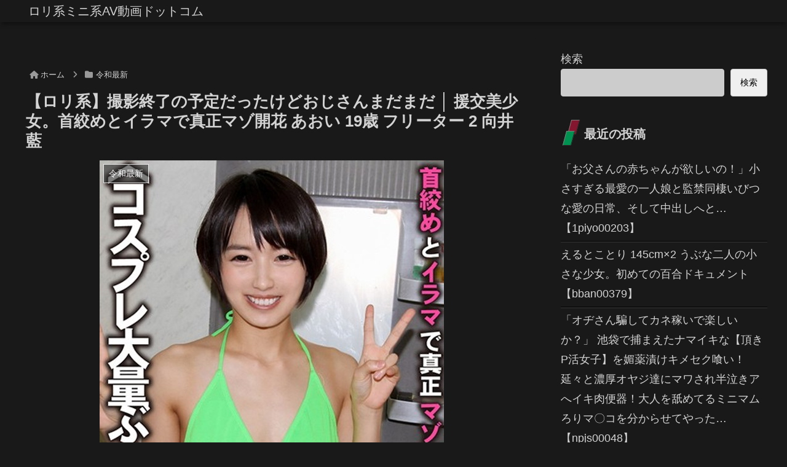

--- FILE ---
content_type: text/html; charset=UTF-8
request_url: https://ero-mesugaki.com/h_1350vov00059/
body_size: 66577
content:
<!doctype html>
<html lang="ja">

<head>
<meta charset="utf-8">
<meta name="viewport" content="width=device-width, initial-scale=1.0, viewport-fit=cover">
<meta name="referrer" content="no-referrer-when-downgrade">
<meta name="format-detection" content="telephone=no">


  


  
  

  <!-- preconnect dns-prefetch -->
<link rel="preconnect dns-prefetch" href="//www.googletagmanager.com">
<link rel="preconnect dns-prefetch" href="//www.google-analytics.com">
<link rel="preconnect dns-prefetch" href="//ajax.googleapis.com">
<link rel="preconnect dns-prefetch" href="//cdnjs.cloudflare.com">
<link rel="preconnect dns-prefetch" href="//pagead2.googlesyndication.com">
<link rel="preconnect dns-prefetch" href="//googleads.g.doubleclick.net">
<link rel="preconnect dns-prefetch" href="//tpc.googlesyndication.com">
<link rel="preconnect dns-prefetch" href="//ad.doubleclick.net">
<link rel="preconnect dns-prefetch" href="//www.gstatic.com">
<link rel="preconnect dns-prefetch" href="//cse.google.com">
<link rel="preconnect dns-prefetch" href="//fonts.gstatic.com">
<link rel="preconnect dns-prefetch" href="//fonts.googleapis.com">
<link rel="preconnect dns-prefetch" href="//cms.quantserve.com">
<link rel="preconnect dns-prefetch" href="//secure.gravatar.com">
<link rel="preconnect dns-prefetch" href="//cdn.syndication.twimg.com">
<link rel="preconnect dns-prefetch" href="//cdn.jsdelivr.net">
<link rel="preconnect dns-prefetch" href="//images-fe.ssl-images-amazon.com">
<link rel="preconnect dns-prefetch" href="//completion.amazon.com">
<link rel="preconnect dns-prefetch" href="//m.media-amazon.com">
<link rel="preconnect dns-prefetch" href="//i.moshimo.com">
<link rel="preconnect dns-prefetch" href="//aml.valuecommerce.com">
<link rel="preconnect dns-prefetch" href="//dalc.valuecommerce.com">
<link rel="preconnect dns-prefetch" href="//dalb.valuecommerce.com">

<!-- Preload -->
<link rel="preload" as="font" type="font/woff" href="https://ero-mesugaki.com/wp-content/themes/cocoon-master/webfonts/icomoon/fonts/icomoon.woff?v=2.7.0.2" crossorigin>
<link rel="preload" as="font" type="font/woff2" href="https://ero-mesugaki.com/wp-content/themes/cocoon-master/webfonts/fontawesome/fonts/fontawesome-webfont.woff2?v=4.7.0" crossorigin>
<title>援交美少女。首絞めとイラマで真正マゾ開花 あおい 19歳 フリーター 2 向井藍 | ロリ系ミニ系AV動画ドットコム</title>
<meta name='robots' content='max-image-preview:large' />

<!-- OGP -->
<meta property="og:type" content="article">
<meta property="og:description" content="撮影終了の予定だったけどおじさんまだまだ出したりないので続行決定。まずは風呂場で水着み着替え手コキとフェラ！！この娘やっぱりエロいです。さっきあんなにイカセまくったのに疲れた様子もなくパックリ。しかもめちゃ上手いです。おじさんの調教もあるけ...">
<meta property="og:title" content="援交美少女。首絞めとイラマで真正マゾ開花 あおい 19歳 フリーター 2 向井藍">
<meta property="og:url" content="https://ero-mesugaki.com/h_1350vov00059/">
<meta property="og:image" content="https://ero-mesugaki.com/wp-content/uploads/2024/03/h_1350vov00059pl.jpg">
<meta property="og:site_name" content="ロリ系ミニ系AV動画ドットコム">
<meta property="og:locale" content="ja_JP">
<meta property="article:published_time" content="2024-03-31T03:16:20+09:00" />
<meta property="article:modified_time" content="2024-03-31T03:16:20+09:00" />
<meta property="article:section" content="令和最新">
<meta property="article:section" content="向井藍">
<meta property="article:section" content="木曜だヨ！全員集合っ！！">
<meta property="article:tag" content="スレンダー">
<meta property="article:tag" content="ハイビジョン">
<meta property="article:tag" content="ミニ系">
<meta property="article:tag" content="単体作品">
<meta property="article:tag" content="潮吹き">
<meta property="article:tag" content="美少女">
<!-- /OGP -->

<!-- Twitter Card -->
<meta name="twitter:card" content="summary_large_image">
<meta property="twitter:description" content="撮影終了の予定だったけどおじさんまだまだ出したりないので続行決定。まずは風呂場で水着み着替え手コキとフェラ！！この娘やっぱりエロいです。さっきあんなにイカセまくったのに疲れた様子もなくパックリ。しかもめちゃ上手いです。おじさんの調教もあるけ...">
<meta property="twitter:title" content="援交美少女。首絞めとイラマで真正マゾ開花 あおい 19歳 フリーター 2 向井藍">
<meta property="twitter:url" content="https://ero-mesugaki.com/h_1350vov00059/">
<meta name="twitter:image" content="https://ero-mesugaki.com/wp-content/uploads/2024/03/h_1350vov00059pl.jpg">
<meta name="twitter:domain" content="ero-mesugaki.com">
<!-- /Twitter Card -->
<link rel='dns-prefetch' href='//ajax.googleapis.com' />
<link rel='dns-prefetch' href='//cdnjs.cloudflare.com' />
<link rel='dns-prefetch' href='//stats.wp.com' />
<link rel='dns-prefetch' href='//use.fontawesome.com' />
<link rel="alternate" type="application/rss+xml" title="ロリ系ミニ系AV動画ドットコム &raquo; フィード" href="https://ero-mesugaki.com/feed/" />
<link rel="alternate" type="application/rss+xml" title="ロリ系ミニ系AV動画ドットコム &raquo; コメントフィード" href="https://ero-mesugaki.com/comments/feed/" />
<link rel="alternate" type="application/rss+xml" title="ロリ系ミニ系AV動画ドットコム &raquo; 援交美少女。首絞めとイラマで真正マゾ開花 あおい 19歳 フリーター 2 向井藍 のコメントのフィード" href="https://ero-mesugaki.com/h_1350vov00059/feed/" />
<link rel='stylesheet' id='wp-block-library-css' href='https://ero-mesugaki.com/wp-includes/css/dist/block-library/style.min.css?ver=6.9&#038;fver=20251203065719' media='all' />
<style id='wp-block-archives-inline-css' type='text/css'>
.wp-block-archives{box-sizing:border-box}.wp-block-archives-dropdown label{display:block}
/*# sourceURL=https://ero-mesugaki.com/wp-includes/blocks/archives/style.min.css */
</style>
<style id='wp-block-heading-inline-css' type='text/css'>
h1:where(.wp-block-heading).has-background,h2:where(.wp-block-heading).has-background,h3:where(.wp-block-heading).has-background,h4:where(.wp-block-heading).has-background,h5:where(.wp-block-heading).has-background,h6:where(.wp-block-heading).has-background{padding:1.25em 2.375em}h1.has-text-align-left[style*=writing-mode]:where([style*=vertical-lr]),h1.has-text-align-right[style*=writing-mode]:where([style*=vertical-rl]),h2.has-text-align-left[style*=writing-mode]:where([style*=vertical-lr]),h2.has-text-align-right[style*=writing-mode]:where([style*=vertical-rl]),h3.has-text-align-left[style*=writing-mode]:where([style*=vertical-lr]),h3.has-text-align-right[style*=writing-mode]:where([style*=vertical-rl]),h4.has-text-align-left[style*=writing-mode]:where([style*=vertical-lr]),h4.has-text-align-right[style*=writing-mode]:where([style*=vertical-rl]),h5.has-text-align-left[style*=writing-mode]:where([style*=vertical-lr]),h5.has-text-align-right[style*=writing-mode]:where([style*=vertical-rl]),h6.has-text-align-left[style*=writing-mode]:where([style*=vertical-lr]),h6.has-text-align-right[style*=writing-mode]:where([style*=vertical-rl]){rotate:180deg}
/*# sourceURL=https://ero-mesugaki.com/wp-includes/blocks/heading/style.min.css */
</style>
<style id='wp-block-image-inline-css' type='text/css'>
.wp-block-image>a,.wp-block-image>figure>a{display:inline-block}.wp-block-image img{box-sizing:border-box;height:auto;max-width:100%;vertical-align:bottom}@media not (prefers-reduced-motion){.wp-block-image img.hide{visibility:hidden}.wp-block-image img.show{animation:show-content-image .4s}}.wp-block-image[style*=border-radius] img,.wp-block-image[style*=border-radius]>a{border-radius:inherit}.wp-block-image.has-custom-border img{box-sizing:border-box}.wp-block-image.aligncenter{text-align:center}.wp-block-image.alignfull>a,.wp-block-image.alignwide>a{width:100%}.wp-block-image.alignfull img,.wp-block-image.alignwide img{height:auto;width:100%}.wp-block-image .aligncenter,.wp-block-image .alignleft,.wp-block-image .alignright,.wp-block-image.aligncenter,.wp-block-image.alignleft,.wp-block-image.alignright{display:table}.wp-block-image .aligncenter>figcaption,.wp-block-image .alignleft>figcaption,.wp-block-image .alignright>figcaption,.wp-block-image.aligncenter>figcaption,.wp-block-image.alignleft>figcaption,.wp-block-image.alignright>figcaption{caption-side:bottom;display:table-caption}.wp-block-image .alignleft{float:left;margin:.5em 1em .5em 0}.wp-block-image .alignright{float:right;margin:.5em 0 .5em 1em}.wp-block-image .aligncenter{margin-left:auto;margin-right:auto}.wp-block-image :where(figcaption){margin-bottom:1em;margin-top:.5em}.wp-block-image.is-style-circle-mask img{border-radius:9999px}@supports ((-webkit-mask-image:none) or (mask-image:none)) or (-webkit-mask-image:none){.wp-block-image.is-style-circle-mask img{border-radius:0;-webkit-mask-image:url('data:image/svg+xml;utf8,<svg viewBox="0 0 100 100" xmlns="http://www.w3.org/2000/svg"><circle cx="50" cy="50" r="50"/></svg>');mask-image:url('data:image/svg+xml;utf8,<svg viewBox="0 0 100 100" xmlns="http://www.w3.org/2000/svg"><circle cx="50" cy="50" r="50"/></svg>');mask-mode:alpha;-webkit-mask-position:center;mask-position:center;-webkit-mask-repeat:no-repeat;mask-repeat:no-repeat;-webkit-mask-size:contain;mask-size:contain}}:root :where(.wp-block-image.is-style-rounded img,.wp-block-image .is-style-rounded img){border-radius:9999px}.wp-block-image figure{margin:0}.wp-lightbox-container{display:flex;flex-direction:column;position:relative}.wp-lightbox-container img{cursor:zoom-in}.wp-lightbox-container img:hover+button{opacity:1}.wp-lightbox-container button{align-items:center;backdrop-filter:blur(16px) saturate(180%);background-color:#5a5a5a40;border:none;border-radius:4px;cursor:zoom-in;display:flex;height:20px;justify-content:center;opacity:0;padding:0;position:absolute;right:16px;text-align:center;top:16px;width:20px;z-index:100}@media not (prefers-reduced-motion){.wp-lightbox-container button{transition:opacity .2s ease}}.wp-lightbox-container button:focus-visible{outline:3px auto #5a5a5a40;outline:3px auto -webkit-focus-ring-color;outline-offset:3px}.wp-lightbox-container button:hover{cursor:pointer;opacity:1}.wp-lightbox-container button:focus{opacity:1}.wp-lightbox-container button:focus,.wp-lightbox-container button:hover,.wp-lightbox-container button:not(:hover):not(:active):not(.has-background){background-color:#5a5a5a40;border:none}.wp-lightbox-overlay{box-sizing:border-box;cursor:zoom-out;height:100vh;left:0;overflow:hidden;position:fixed;top:0;visibility:hidden;width:100%;z-index:100000}.wp-lightbox-overlay .close-button{align-items:center;cursor:pointer;display:flex;justify-content:center;min-height:40px;min-width:40px;padding:0;position:absolute;right:calc(env(safe-area-inset-right) + 16px);top:calc(env(safe-area-inset-top) + 16px);z-index:5000000}.wp-lightbox-overlay .close-button:focus,.wp-lightbox-overlay .close-button:hover,.wp-lightbox-overlay .close-button:not(:hover):not(:active):not(.has-background){background:none;border:none}.wp-lightbox-overlay .lightbox-image-container{height:var(--wp--lightbox-container-height);left:50%;overflow:hidden;position:absolute;top:50%;transform:translate(-50%,-50%);transform-origin:top left;width:var(--wp--lightbox-container-width);z-index:9999999999}.wp-lightbox-overlay .wp-block-image{align-items:center;box-sizing:border-box;display:flex;height:100%;justify-content:center;margin:0;position:relative;transform-origin:0 0;width:100%;z-index:3000000}.wp-lightbox-overlay .wp-block-image img{height:var(--wp--lightbox-image-height);min-height:var(--wp--lightbox-image-height);min-width:var(--wp--lightbox-image-width);width:var(--wp--lightbox-image-width)}.wp-lightbox-overlay .wp-block-image figcaption{display:none}.wp-lightbox-overlay button{background:none;border:none}.wp-lightbox-overlay .scrim{background-color:#fff;height:100%;opacity:.9;position:absolute;width:100%;z-index:2000000}.wp-lightbox-overlay.active{visibility:visible}@media not (prefers-reduced-motion){.wp-lightbox-overlay.active{animation:turn-on-visibility .25s both}.wp-lightbox-overlay.active img{animation:turn-on-visibility .35s both}.wp-lightbox-overlay.show-closing-animation:not(.active){animation:turn-off-visibility .35s both}.wp-lightbox-overlay.show-closing-animation:not(.active) img{animation:turn-off-visibility .25s both}.wp-lightbox-overlay.zoom.active{animation:none;opacity:1;visibility:visible}.wp-lightbox-overlay.zoom.active .lightbox-image-container{animation:lightbox-zoom-in .4s}.wp-lightbox-overlay.zoom.active .lightbox-image-container img{animation:none}.wp-lightbox-overlay.zoom.active .scrim{animation:turn-on-visibility .4s forwards}.wp-lightbox-overlay.zoom.show-closing-animation:not(.active){animation:none}.wp-lightbox-overlay.zoom.show-closing-animation:not(.active) .lightbox-image-container{animation:lightbox-zoom-out .4s}.wp-lightbox-overlay.zoom.show-closing-animation:not(.active) .lightbox-image-container img{animation:none}.wp-lightbox-overlay.zoom.show-closing-animation:not(.active) .scrim{animation:turn-off-visibility .4s forwards}}@keyframes show-content-image{0%{visibility:hidden}99%{visibility:hidden}to{visibility:visible}}@keyframes turn-on-visibility{0%{opacity:0}to{opacity:1}}@keyframes turn-off-visibility{0%{opacity:1;visibility:visible}99%{opacity:0;visibility:visible}to{opacity:0;visibility:hidden}}@keyframes lightbox-zoom-in{0%{transform:translate(calc((-100vw + var(--wp--lightbox-scrollbar-width))/2 + var(--wp--lightbox-initial-left-position)),calc(-50vh + var(--wp--lightbox-initial-top-position))) scale(var(--wp--lightbox-scale))}to{transform:translate(-50%,-50%) scale(1)}}@keyframes lightbox-zoom-out{0%{transform:translate(-50%,-50%) scale(1);visibility:visible}99%{visibility:visible}to{transform:translate(calc((-100vw + var(--wp--lightbox-scrollbar-width))/2 + var(--wp--lightbox-initial-left-position)),calc(-50vh + var(--wp--lightbox-initial-top-position))) scale(var(--wp--lightbox-scale));visibility:hidden}}
/*# sourceURL=https://ero-mesugaki.com/wp-includes/blocks/image/style.min.css */
</style>
<style id='wp-block-latest-comments-inline-css' type='text/css'>
ol.wp-block-latest-comments{box-sizing:border-box;margin-left:0}:where(.wp-block-latest-comments:not([style*=line-height] .wp-block-latest-comments__comment)){line-height:1.1}:where(.wp-block-latest-comments:not([style*=line-height] .wp-block-latest-comments__comment-excerpt p)){line-height:1.8}.has-dates :where(.wp-block-latest-comments:not([style*=line-height])),.has-excerpts :where(.wp-block-latest-comments:not([style*=line-height])){line-height:1.5}.wp-block-latest-comments .wp-block-latest-comments{padding-left:0}.wp-block-latest-comments__comment{list-style:none;margin-bottom:1em}.has-avatars .wp-block-latest-comments__comment{list-style:none;min-height:2.25em}.has-avatars .wp-block-latest-comments__comment .wp-block-latest-comments__comment-excerpt,.has-avatars .wp-block-latest-comments__comment .wp-block-latest-comments__comment-meta{margin-left:3.25em}.wp-block-latest-comments__comment-excerpt p{font-size:.875em;margin:.36em 0 1.4em}.wp-block-latest-comments__comment-date{display:block;font-size:.75em}.wp-block-latest-comments .avatar,.wp-block-latest-comments__comment-avatar{border-radius:1.5em;display:block;float:left;height:2.5em;margin-right:.75em;width:2.5em}.wp-block-latest-comments[class*=-font-size] a,.wp-block-latest-comments[style*=font-size] a{font-size:inherit}
/*# sourceURL=https://ero-mesugaki.com/wp-includes/blocks/latest-comments/style.min.css */
</style>
<style id='wp-block-latest-posts-inline-css' type='text/css'>
.wp-block-latest-posts{box-sizing:border-box}.wp-block-latest-posts.alignleft{margin-right:2em}.wp-block-latest-posts.alignright{margin-left:2em}.wp-block-latest-posts.wp-block-latest-posts__list{list-style:none}.wp-block-latest-posts.wp-block-latest-posts__list li{clear:both;overflow-wrap:break-word}.wp-block-latest-posts.is-grid{display:flex;flex-wrap:wrap}.wp-block-latest-posts.is-grid li{margin:0 1.25em 1.25em 0;width:100%}@media (min-width:600px){.wp-block-latest-posts.columns-2 li{width:calc(50% - .625em)}.wp-block-latest-posts.columns-2 li:nth-child(2n){margin-right:0}.wp-block-latest-posts.columns-3 li{width:calc(33.33333% - .83333em)}.wp-block-latest-posts.columns-3 li:nth-child(3n){margin-right:0}.wp-block-latest-posts.columns-4 li{width:calc(25% - .9375em)}.wp-block-latest-posts.columns-4 li:nth-child(4n){margin-right:0}.wp-block-latest-posts.columns-5 li{width:calc(20% - 1em)}.wp-block-latest-posts.columns-5 li:nth-child(5n){margin-right:0}.wp-block-latest-posts.columns-6 li{width:calc(16.66667% - 1.04167em)}.wp-block-latest-posts.columns-6 li:nth-child(6n){margin-right:0}}:root :where(.wp-block-latest-posts.is-grid){padding:0}:root :where(.wp-block-latest-posts.wp-block-latest-posts__list){padding-left:0}.wp-block-latest-posts__post-author,.wp-block-latest-posts__post-date{display:block;font-size:.8125em}.wp-block-latest-posts__post-excerpt,.wp-block-latest-posts__post-full-content{margin-bottom:1em;margin-top:.5em}.wp-block-latest-posts__featured-image a{display:inline-block}.wp-block-latest-posts__featured-image img{height:auto;max-width:100%;width:auto}.wp-block-latest-posts__featured-image.alignleft{float:left;margin-right:1em}.wp-block-latest-posts__featured-image.alignright{float:right;margin-left:1em}.wp-block-latest-posts__featured-image.aligncenter{margin-bottom:1em;text-align:center}
/*# sourceURL=https://ero-mesugaki.com/wp-includes/blocks/latest-posts/style.min.css */
</style>
<style id='wp-block-search-inline-css' type='text/css'>
.wp-block-search__button{margin-left:10px;word-break:normal}.wp-block-search__button.has-icon{line-height:0}.wp-block-search__button svg{height:1.25em;min-height:24px;min-width:24px;width:1.25em;fill:currentColor;vertical-align:text-bottom}:where(.wp-block-search__button){border:1px solid #ccc;padding:6px 10px}.wp-block-search__inside-wrapper{display:flex;flex:auto;flex-wrap:nowrap;max-width:100%}.wp-block-search__label{width:100%}.wp-block-search.wp-block-search__button-only .wp-block-search__button{box-sizing:border-box;display:flex;flex-shrink:0;justify-content:center;margin-left:0;max-width:100%}.wp-block-search.wp-block-search__button-only .wp-block-search__inside-wrapper{min-width:0!important;transition-property:width}.wp-block-search.wp-block-search__button-only .wp-block-search__input{flex-basis:100%;transition-duration:.3s}.wp-block-search.wp-block-search__button-only.wp-block-search__searchfield-hidden,.wp-block-search.wp-block-search__button-only.wp-block-search__searchfield-hidden .wp-block-search__inside-wrapper{overflow:hidden}.wp-block-search.wp-block-search__button-only.wp-block-search__searchfield-hidden .wp-block-search__input{border-left-width:0!important;border-right-width:0!important;flex-basis:0;flex-grow:0;margin:0;min-width:0!important;padding-left:0!important;padding-right:0!important;width:0!important}:where(.wp-block-search__input){appearance:none;border:1px solid #949494;flex-grow:1;font-family:inherit;font-size:inherit;font-style:inherit;font-weight:inherit;letter-spacing:inherit;line-height:inherit;margin-left:0;margin-right:0;min-width:3rem;padding:8px;text-decoration:unset!important;text-transform:inherit}:where(.wp-block-search__button-inside .wp-block-search__inside-wrapper){background-color:#fff;border:1px solid #949494;box-sizing:border-box;padding:4px}:where(.wp-block-search__button-inside .wp-block-search__inside-wrapper) .wp-block-search__input{border:none;border-radius:0;padding:0 4px}:where(.wp-block-search__button-inside .wp-block-search__inside-wrapper) .wp-block-search__input:focus{outline:none}:where(.wp-block-search__button-inside .wp-block-search__inside-wrapper) :where(.wp-block-search__button){padding:4px 8px}.wp-block-search.aligncenter .wp-block-search__inside-wrapper{margin:auto}.wp-block[data-align=right] .wp-block-search.wp-block-search__button-only .wp-block-search__inside-wrapper{float:right}
/*# sourceURL=https://ero-mesugaki.com/wp-includes/blocks/search/style.min.css */
</style>
<style id='wp-block-group-inline-css' type='text/css'>
.wp-block-group{box-sizing:border-box}:where(.wp-block-group.wp-block-group-is-layout-constrained){position:relative}
/*# sourceURL=https://ero-mesugaki.com/wp-includes/blocks/group/style.min.css */
</style>
<style id='wp-block-paragraph-inline-css' type='text/css'>
.is-small-text{font-size:.875em}.is-regular-text{font-size:1em}.is-large-text{font-size:2.25em}.is-larger-text{font-size:3em}.has-drop-cap:not(:focus):first-letter{float:left;font-size:8.4em;font-style:normal;font-weight:100;line-height:.68;margin:.05em .1em 0 0;text-transform:uppercase}body.rtl .has-drop-cap:not(:focus):first-letter{float:none;margin-left:.1em}p.has-drop-cap.has-background{overflow:hidden}:root :where(p.has-background){padding:1.25em 2.375em}:where(p.has-text-color:not(.has-link-color)) a{color:inherit}p.has-text-align-left[style*="writing-mode:vertical-lr"],p.has-text-align-right[style*="writing-mode:vertical-rl"]{rotate:180deg}
/*# sourceURL=https://ero-mesugaki.com/wp-includes/blocks/paragraph/style.min.css */
</style>
<style id='wp-block-quote-inline-css' type='text/css'>
.wp-block-quote{box-sizing:border-box;overflow-wrap:break-word}.wp-block-quote.is-large:where(:not(.is-style-plain)),.wp-block-quote.is-style-large:where(:not(.is-style-plain)){margin-bottom:1em;padding:0 1em}.wp-block-quote.is-large:where(:not(.is-style-plain)) p,.wp-block-quote.is-style-large:where(:not(.is-style-plain)) p{font-size:1.5em;font-style:italic;line-height:1.6}.wp-block-quote.is-large:where(:not(.is-style-plain)) cite,.wp-block-quote.is-large:where(:not(.is-style-plain)) footer,.wp-block-quote.is-style-large:where(:not(.is-style-plain)) cite,.wp-block-quote.is-style-large:where(:not(.is-style-plain)) footer{font-size:1.125em;text-align:right}.wp-block-quote>cite{display:block}
/*# sourceURL=https://ero-mesugaki.com/wp-includes/blocks/quote/style.min.css */
</style>
<style id='wp-block-table-inline-css' type='text/css'>
.wp-block-table{overflow-x:auto}.wp-block-table table{border-collapse:collapse;width:100%}.wp-block-table thead{border-bottom:3px solid}.wp-block-table tfoot{border-top:3px solid}.wp-block-table td,.wp-block-table th{border:1px solid;padding:.5em}.wp-block-table .has-fixed-layout{table-layout:fixed;width:100%}.wp-block-table .has-fixed-layout td,.wp-block-table .has-fixed-layout th{word-break:break-word}.wp-block-table.aligncenter,.wp-block-table.alignleft,.wp-block-table.alignright{display:table;width:auto}.wp-block-table.aligncenter td,.wp-block-table.aligncenter th,.wp-block-table.alignleft td,.wp-block-table.alignleft th,.wp-block-table.alignright td,.wp-block-table.alignright th{word-break:break-word}.wp-block-table .has-subtle-light-gray-background-color{background-color:#f3f4f5}.wp-block-table .has-subtle-pale-green-background-color{background-color:#e9fbe5}.wp-block-table .has-subtle-pale-blue-background-color{background-color:#e7f5fe}.wp-block-table .has-subtle-pale-pink-background-color{background-color:#fcf0ef}.wp-block-table.is-style-stripes{background-color:initial;border-collapse:inherit;border-spacing:0}.wp-block-table.is-style-stripes tbody tr:nth-child(odd){background-color:#f0f0f0}.wp-block-table.is-style-stripes.has-subtle-light-gray-background-color tbody tr:nth-child(odd){background-color:#f3f4f5}.wp-block-table.is-style-stripes.has-subtle-pale-green-background-color tbody tr:nth-child(odd){background-color:#e9fbe5}.wp-block-table.is-style-stripes.has-subtle-pale-blue-background-color tbody tr:nth-child(odd){background-color:#e7f5fe}.wp-block-table.is-style-stripes.has-subtle-pale-pink-background-color tbody tr:nth-child(odd){background-color:#fcf0ef}.wp-block-table.is-style-stripes td,.wp-block-table.is-style-stripes th{border-color:#0000}.wp-block-table.is-style-stripes{border-bottom:1px solid #f0f0f0}.wp-block-table .has-border-color td,.wp-block-table .has-border-color th,.wp-block-table .has-border-color tr,.wp-block-table .has-border-color>*{border-color:inherit}.wp-block-table table[style*=border-top-color] tr:first-child,.wp-block-table table[style*=border-top-color] tr:first-child td,.wp-block-table table[style*=border-top-color] tr:first-child th,.wp-block-table table[style*=border-top-color]>*,.wp-block-table table[style*=border-top-color]>* td,.wp-block-table table[style*=border-top-color]>* th{border-top-color:inherit}.wp-block-table table[style*=border-top-color] tr:not(:first-child){border-top-color:initial}.wp-block-table table[style*=border-right-color] td:last-child,.wp-block-table table[style*=border-right-color] th,.wp-block-table table[style*=border-right-color] tr,.wp-block-table table[style*=border-right-color]>*{border-right-color:inherit}.wp-block-table table[style*=border-bottom-color] tr:last-child,.wp-block-table table[style*=border-bottom-color] tr:last-child td,.wp-block-table table[style*=border-bottom-color] tr:last-child th,.wp-block-table table[style*=border-bottom-color]>*,.wp-block-table table[style*=border-bottom-color]>* td,.wp-block-table table[style*=border-bottom-color]>* th{border-bottom-color:inherit}.wp-block-table table[style*=border-bottom-color] tr:not(:last-child){border-bottom-color:initial}.wp-block-table table[style*=border-left-color] td:first-child,.wp-block-table table[style*=border-left-color] th,.wp-block-table table[style*=border-left-color] tr,.wp-block-table table[style*=border-left-color]>*{border-left-color:inherit}.wp-block-table table[style*=border-style] td,.wp-block-table table[style*=border-style] th,.wp-block-table table[style*=border-style] tr,.wp-block-table table[style*=border-style]>*{border-style:inherit}.wp-block-table table[style*=border-width] td,.wp-block-table table[style*=border-width] th,.wp-block-table table[style*=border-width] tr,.wp-block-table table[style*=border-width]>*{border-style:inherit;border-width:inherit}
/*# sourceURL=https://ero-mesugaki.com/wp-includes/blocks/table/style.min.css */
</style>
<style id='global-styles-inline-css' type='text/css'>
:root{--wp--preset--aspect-ratio--square: 1;--wp--preset--aspect-ratio--4-3: 4/3;--wp--preset--aspect-ratio--3-4: 3/4;--wp--preset--aspect-ratio--3-2: 3/2;--wp--preset--aspect-ratio--2-3: 2/3;--wp--preset--aspect-ratio--16-9: 16/9;--wp--preset--aspect-ratio--9-16: 9/16;--wp--preset--color--black: #000000;--wp--preset--color--cyan-bluish-gray: #abb8c3;--wp--preset--color--white: #ffffff;--wp--preset--color--pale-pink: #f78da7;--wp--preset--color--vivid-red: #cf2e2e;--wp--preset--color--luminous-vivid-orange: #ff6900;--wp--preset--color--luminous-vivid-amber: #fcb900;--wp--preset--color--light-green-cyan: #7bdcb5;--wp--preset--color--vivid-green-cyan: #00d084;--wp--preset--color--pale-cyan-blue: #8ed1fc;--wp--preset--color--vivid-cyan-blue: #0693e3;--wp--preset--color--vivid-purple: #9b51e0;--wp--preset--color--key-color: #19448e;--wp--preset--color--red: #e60033;--wp--preset--color--pink: #e95295;--wp--preset--color--purple: #884898;--wp--preset--color--deep: #55295b;--wp--preset--color--indigo: #1e50a2;--wp--preset--color--blue: #0095d9;--wp--preset--color--light-blue: #2ca9e1;--wp--preset--color--cyan: #00a3af;--wp--preset--color--teal: #007b43;--wp--preset--color--green: #3eb370;--wp--preset--color--light-green: #8bc34a;--wp--preset--color--lime: #c3d825;--wp--preset--color--yellow: #ffd900;--wp--preset--color--amber: #ffc107;--wp--preset--color--orange: #f39800;--wp--preset--color--deep-orange: #ea5506;--wp--preset--color--brown: #954e2a;--wp--preset--color--light-grey: #dddddd;--wp--preset--color--grey: #949495;--wp--preset--color--dark-grey: #666666;--wp--preset--color--cocoon-black: #333333;--wp--preset--color--cocoon-white: #ffffff;--wp--preset--color--watery-blue: #f3fafe;--wp--preset--color--watery-yellow: #fff7cc;--wp--preset--color--watery-red: #fdf2f2;--wp--preset--color--watery-green: #ebf8f4;--wp--preset--color--ex-a: #fef4f4;--wp--preset--color--ex-b: #f8f4e6;--wp--preset--color--ex-c: #eaf4fc;--wp--preset--color--ex-d: #eaedf7;--wp--preset--color--ex-e: #e8ecef;--wp--preset--color--ex-f: #f8fbf8;--wp--preset--gradient--vivid-cyan-blue-to-vivid-purple: linear-gradient(135deg,rgb(6,147,227) 0%,rgb(155,81,224) 100%);--wp--preset--gradient--light-green-cyan-to-vivid-green-cyan: linear-gradient(135deg,rgb(122,220,180) 0%,rgb(0,208,130) 100%);--wp--preset--gradient--luminous-vivid-amber-to-luminous-vivid-orange: linear-gradient(135deg,rgb(252,185,0) 0%,rgb(255,105,0) 100%);--wp--preset--gradient--luminous-vivid-orange-to-vivid-red: linear-gradient(135deg,rgb(255,105,0) 0%,rgb(207,46,46) 100%);--wp--preset--gradient--very-light-gray-to-cyan-bluish-gray: linear-gradient(135deg,rgb(238,238,238) 0%,rgb(169,184,195) 100%);--wp--preset--gradient--cool-to-warm-spectrum: linear-gradient(135deg,rgb(74,234,220) 0%,rgb(151,120,209) 20%,rgb(207,42,186) 40%,rgb(238,44,130) 60%,rgb(251,105,98) 80%,rgb(254,248,76) 100%);--wp--preset--gradient--blush-light-purple: linear-gradient(135deg,rgb(255,206,236) 0%,rgb(152,150,240) 100%);--wp--preset--gradient--blush-bordeaux: linear-gradient(135deg,rgb(254,205,165) 0%,rgb(254,45,45) 50%,rgb(107,0,62) 100%);--wp--preset--gradient--luminous-dusk: linear-gradient(135deg,rgb(255,203,112) 0%,rgb(199,81,192) 50%,rgb(65,88,208) 100%);--wp--preset--gradient--pale-ocean: linear-gradient(135deg,rgb(255,245,203) 0%,rgb(182,227,212) 50%,rgb(51,167,181) 100%);--wp--preset--gradient--electric-grass: linear-gradient(135deg,rgb(202,248,128) 0%,rgb(113,206,126) 100%);--wp--preset--gradient--midnight: linear-gradient(135deg,rgb(2,3,129) 0%,rgb(40,116,252) 100%);--wp--preset--font-size--small: 13px;--wp--preset--font-size--medium: 20px;--wp--preset--font-size--large: 36px;--wp--preset--font-size--x-large: 42px;--wp--preset--spacing--20: 0.44rem;--wp--preset--spacing--30: 0.67rem;--wp--preset--spacing--40: 1rem;--wp--preset--spacing--50: 1.5rem;--wp--preset--spacing--60: 2.25rem;--wp--preset--spacing--70: 3.38rem;--wp--preset--spacing--80: 5.06rem;--wp--preset--shadow--natural: 6px 6px 9px rgba(0, 0, 0, 0.2);--wp--preset--shadow--deep: 12px 12px 50px rgba(0, 0, 0, 0.4);--wp--preset--shadow--sharp: 6px 6px 0px rgba(0, 0, 0, 0.2);--wp--preset--shadow--outlined: 6px 6px 0px -3px rgb(255, 255, 255), 6px 6px rgb(0, 0, 0);--wp--preset--shadow--crisp: 6px 6px 0px rgb(0, 0, 0);}:root { --wp--style--global--content-size: 840px;--wp--style--global--wide-size: 1200px; }:where(body) { margin: 0; }.wp-site-blocks > .alignleft { float: left; margin-right: 2em; }.wp-site-blocks > .alignright { float: right; margin-left: 2em; }.wp-site-blocks > .aligncenter { justify-content: center; margin-left: auto; margin-right: auto; }:where(.wp-site-blocks) > * { margin-block-start: 24px; margin-block-end: 0; }:where(.wp-site-blocks) > :first-child { margin-block-start: 0; }:where(.wp-site-blocks) > :last-child { margin-block-end: 0; }:root { --wp--style--block-gap: 24px; }:root :where(.is-layout-flow) > :first-child{margin-block-start: 0;}:root :where(.is-layout-flow) > :last-child{margin-block-end: 0;}:root :where(.is-layout-flow) > *{margin-block-start: 24px;margin-block-end: 0;}:root :where(.is-layout-constrained) > :first-child{margin-block-start: 0;}:root :where(.is-layout-constrained) > :last-child{margin-block-end: 0;}:root :where(.is-layout-constrained) > *{margin-block-start: 24px;margin-block-end: 0;}:root :where(.is-layout-flex){gap: 24px;}:root :where(.is-layout-grid){gap: 24px;}.is-layout-flow > .alignleft{float: left;margin-inline-start: 0;margin-inline-end: 2em;}.is-layout-flow > .alignright{float: right;margin-inline-start: 2em;margin-inline-end: 0;}.is-layout-flow > .aligncenter{margin-left: auto !important;margin-right: auto !important;}.is-layout-constrained > .alignleft{float: left;margin-inline-start: 0;margin-inline-end: 2em;}.is-layout-constrained > .alignright{float: right;margin-inline-start: 2em;margin-inline-end: 0;}.is-layout-constrained > .aligncenter{margin-left: auto !important;margin-right: auto !important;}.is-layout-constrained > :where(:not(.alignleft):not(.alignright):not(.alignfull)){max-width: var(--wp--style--global--content-size);margin-left: auto !important;margin-right: auto !important;}.is-layout-constrained > .alignwide{max-width: var(--wp--style--global--wide-size);}body .is-layout-flex{display: flex;}.is-layout-flex{flex-wrap: wrap;align-items: center;}.is-layout-flex > :is(*, div){margin: 0;}body .is-layout-grid{display: grid;}.is-layout-grid > :is(*, div){margin: 0;}body{padding-top: 0px;padding-right: 0px;padding-bottom: 0px;padding-left: 0px;}a:where(:not(.wp-element-button)){text-decoration: underline;}:root :where(.wp-element-button, .wp-block-button__link){background-color: #32373c;border-width: 0;color: #fff;font-family: inherit;font-size: inherit;font-style: inherit;font-weight: inherit;letter-spacing: inherit;line-height: inherit;padding-top: calc(0.667em + 2px);padding-right: calc(1.333em + 2px);padding-bottom: calc(0.667em + 2px);padding-left: calc(1.333em + 2px);text-decoration: none;text-transform: inherit;}.has-black-color{color: var(--wp--preset--color--black) !important;}.has-cyan-bluish-gray-color{color: var(--wp--preset--color--cyan-bluish-gray) !important;}.has-white-color{color: var(--wp--preset--color--white) !important;}.has-pale-pink-color{color: var(--wp--preset--color--pale-pink) !important;}.has-vivid-red-color{color: var(--wp--preset--color--vivid-red) !important;}.has-luminous-vivid-orange-color{color: var(--wp--preset--color--luminous-vivid-orange) !important;}.has-luminous-vivid-amber-color{color: var(--wp--preset--color--luminous-vivid-amber) !important;}.has-light-green-cyan-color{color: var(--wp--preset--color--light-green-cyan) !important;}.has-vivid-green-cyan-color{color: var(--wp--preset--color--vivid-green-cyan) !important;}.has-pale-cyan-blue-color{color: var(--wp--preset--color--pale-cyan-blue) !important;}.has-vivid-cyan-blue-color{color: var(--wp--preset--color--vivid-cyan-blue) !important;}.has-vivid-purple-color{color: var(--wp--preset--color--vivid-purple) !important;}.has-key-color-color{color: var(--wp--preset--color--key-color) !important;}.has-red-color{color: var(--wp--preset--color--red) !important;}.has-pink-color{color: var(--wp--preset--color--pink) !important;}.has-purple-color{color: var(--wp--preset--color--purple) !important;}.has-deep-color{color: var(--wp--preset--color--deep) !important;}.has-indigo-color{color: var(--wp--preset--color--indigo) !important;}.has-blue-color{color: var(--wp--preset--color--blue) !important;}.has-light-blue-color{color: var(--wp--preset--color--light-blue) !important;}.has-cyan-color{color: var(--wp--preset--color--cyan) !important;}.has-teal-color{color: var(--wp--preset--color--teal) !important;}.has-green-color{color: var(--wp--preset--color--green) !important;}.has-light-green-color{color: var(--wp--preset--color--light-green) !important;}.has-lime-color{color: var(--wp--preset--color--lime) !important;}.has-yellow-color{color: var(--wp--preset--color--yellow) !important;}.has-amber-color{color: var(--wp--preset--color--amber) !important;}.has-orange-color{color: var(--wp--preset--color--orange) !important;}.has-deep-orange-color{color: var(--wp--preset--color--deep-orange) !important;}.has-brown-color{color: var(--wp--preset--color--brown) !important;}.has-light-grey-color{color: var(--wp--preset--color--light-grey) !important;}.has-grey-color{color: var(--wp--preset--color--grey) !important;}.has-dark-grey-color{color: var(--wp--preset--color--dark-grey) !important;}.has-cocoon-black-color{color: var(--wp--preset--color--cocoon-black) !important;}.has-cocoon-white-color{color: var(--wp--preset--color--cocoon-white) !important;}.has-watery-blue-color{color: var(--wp--preset--color--watery-blue) !important;}.has-watery-yellow-color{color: var(--wp--preset--color--watery-yellow) !important;}.has-watery-red-color{color: var(--wp--preset--color--watery-red) !important;}.has-watery-green-color{color: var(--wp--preset--color--watery-green) !important;}.has-ex-a-color{color: var(--wp--preset--color--ex-a) !important;}.has-ex-b-color{color: var(--wp--preset--color--ex-b) !important;}.has-ex-c-color{color: var(--wp--preset--color--ex-c) !important;}.has-ex-d-color{color: var(--wp--preset--color--ex-d) !important;}.has-ex-e-color{color: var(--wp--preset--color--ex-e) !important;}.has-ex-f-color{color: var(--wp--preset--color--ex-f) !important;}.has-black-background-color{background-color: var(--wp--preset--color--black) !important;}.has-cyan-bluish-gray-background-color{background-color: var(--wp--preset--color--cyan-bluish-gray) !important;}.has-white-background-color{background-color: var(--wp--preset--color--white) !important;}.has-pale-pink-background-color{background-color: var(--wp--preset--color--pale-pink) !important;}.has-vivid-red-background-color{background-color: var(--wp--preset--color--vivid-red) !important;}.has-luminous-vivid-orange-background-color{background-color: var(--wp--preset--color--luminous-vivid-orange) !important;}.has-luminous-vivid-amber-background-color{background-color: var(--wp--preset--color--luminous-vivid-amber) !important;}.has-light-green-cyan-background-color{background-color: var(--wp--preset--color--light-green-cyan) !important;}.has-vivid-green-cyan-background-color{background-color: var(--wp--preset--color--vivid-green-cyan) !important;}.has-pale-cyan-blue-background-color{background-color: var(--wp--preset--color--pale-cyan-blue) !important;}.has-vivid-cyan-blue-background-color{background-color: var(--wp--preset--color--vivid-cyan-blue) !important;}.has-vivid-purple-background-color{background-color: var(--wp--preset--color--vivid-purple) !important;}.has-key-color-background-color{background-color: var(--wp--preset--color--key-color) !important;}.has-red-background-color{background-color: var(--wp--preset--color--red) !important;}.has-pink-background-color{background-color: var(--wp--preset--color--pink) !important;}.has-purple-background-color{background-color: var(--wp--preset--color--purple) !important;}.has-deep-background-color{background-color: var(--wp--preset--color--deep) !important;}.has-indigo-background-color{background-color: var(--wp--preset--color--indigo) !important;}.has-blue-background-color{background-color: var(--wp--preset--color--blue) !important;}.has-light-blue-background-color{background-color: var(--wp--preset--color--light-blue) !important;}.has-cyan-background-color{background-color: var(--wp--preset--color--cyan) !important;}.has-teal-background-color{background-color: var(--wp--preset--color--teal) !important;}.has-green-background-color{background-color: var(--wp--preset--color--green) !important;}.has-light-green-background-color{background-color: var(--wp--preset--color--light-green) !important;}.has-lime-background-color{background-color: var(--wp--preset--color--lime) !important;}.has-yellow-background-color{background-color: var(--wp--preset--color--yellow) !important;}.has-amber-background-color{background-color: var(--wp--preset--color--amber) !important;}.has-orange-background-color{background-color: var(--wp--preset--color--orange) !important;}.has-deep-orange-background-color{background-color: var(--wp--preset--color--deep-orange) !important;}.has-brown-background-color{background-color: var(--wp--preset--color--brown) !important;}.has-light-grey-background-color{background-color: var(--wp--preset--color--light-grey) !important;}.has-grey-background-color{background-color: var(--wp--preset--color--grey) !important;}.has-dark-grey-background-color{background-color: var(--wp--preset--color--dark-grey) !important;}.has-cocoon-black-background-color{background-color: var(--wp--preset--color--cocoon-black) !important;}.has-cocoon-white-background-color{background-color: var(--wp--preset--color--cocoon-white) !important;}.has-watery-blue-background-color{background-color: var(--wp--preset--color--watery-blue) !important;}.has-watery-yellow-background-color{background-color: var(--wp--preset--color--watery-yellow) !important;}.has-watery-red-background-color{background-color: var(--wp--preset--color--watery-red) !important;}.has-watery-green-background-color{background-color: var(--wp--preset--color--watery-green) !important;}.has-ex-a-background-color{background-color: var(--wp--preset--color--ex-a) !important;}.has-ex-b-background-color{background-color: var(--wp--preset--color--ex-b) !important;}.has-ex-c-background-color{background-color: var(--wp--preset--color--ex-c) !important;}.has-ex-d-background-color{background-color: var(--wp--preset--color--ex-d) !important;}.has-ex-e-background-color{background-color: var(--wp--preset--color--ex-e) !important;}.has-ex-f-background-color{background-color: var(--wp--preset--color--ex-f) !important;}.has-black-border-color{border-color: var(--wp--preset--color--black) !important;}.has-cyan-bluish-gray-border-color{border-color: var(--wp--preset--color--cyan-bluish-gray) !important;}.has-white-border-color{border-color: var(--wp--preset--color--white) !important;}.has-pale-pink-border-color{border-color: var(--wp--preset--color--pale-pink) !important;}.has-vivid-red-border-color{border-color: var(--wp--preset--color--vivid-red) !important;}.has-luminous-vivid-orange-border-color{border-color: var(--wp--preset--color--luminous-vivid-orange) !important;}.has-luminous-vivid-amber-border-color{border-color: var(--wp--preset--color--luminous-vivid-amber) !important;}.has-light-green-cyan-border-color{border-color: var(--wp--preset--color--light-green-cyan) !important;}.has-vivid-green-cyan-border-color{border-color: var(--wp--preset--color--vivid-green-cyan) !important;}.has-pale-cyan-blue-border-color{border-color: var(--wp--preset--color--pale-cyan-blue) !important;}.has-vivid-cyan-blue-border-color{border-color: var(--wp--preset--color--vivid-cyan-blue) !important;}.has-vivid-purple-border-color{border-color: var(--wp--preset--color--vivid-purple) !important;}.has-key-color-border-color{border-color: var(--wp--preset--color--key-color) !important;}.has-red-border-color{border-color: var(--wp--preset--color--red) !important;}.has-pink-border-color{border-color: var(--wp--preset--color--pink) !important;}.has-purple-border-color{border-color: var(--wp--preset--color--purple) !important;}.has-deep-border-color{border-color: var(--wp--preset--color--deep) !important;}.has-indigo-border-color{border-color: var(--wp--preset--color--indigo) !important;}.has-blue-border-color{border-color: var(--wp--preset--color--blue) !important;}.has-light-blue-border-color{border-color: var(--wp--preset--color--light-blue) !important;}.has-cyan-border-color{border-color: var(--wp--preset--color--cyan) !important;}.has-teal-border-color{border-color: var(--wp--preset--color--teal) !important;}.has-green-border-color{border-color: var(--wp--preset--color--green) !important;}.has-light-green-border-color{border-color: var(--wp--preset--color--light-green) !important;}.has-lime-border-color{border-color: var(--wp--preset--color--lime) !important;}.has-yellow-border-color{border-color: var(--wp--preset--color--yellow) !important;}.has-amber-border-color{border-color: var(--wp--preset--color--amber) !important;}.has-orange-border-color{border-color: var(--wp--preset--color--orange) !important;}.has-deep-orange-border-color{border-color: var(--wp--preset--color--deep-orange) !important;}.has-brown-border-color{border-color: var(--wp--preset--color--brown) !important;}.has-light-grey-border-color{border-color: var(--wp--preset--color--light-grey) !important;}.has-grey-border-color{border-color: var(--wp--preset--color--grey) !important;}.has-dark-grey-border-color{border-color: var(--wp--preset--color--dark-grey) !important;}.has-cocoon-black-border-color{border-color: var(--wp--preset--color--cocoon-black) !important;}.has-cocoon-white-border-color{border-color: var(--wp--preset--color--cocoon-white) !important;}.has-watery-blue-border-color{border-color: var(--wp--preset--color--watery-blue) !important;}.has-watery-yellow-border-color{border-color: var(--wp--preset--color--watery-yellow) !important;}.has-watery-red-border-color{border-color: var(--wp--preset--color--watery-red) !important;}.has-watery-green-border-color{border-color: var(--wp--preset--color--watery-green) !important;}.has-ex-a-border-color{border-color: var(--wp--preset--color--ex-a) !important;}.has-ex-b-border-color{border-color: var(--wp--preset--color--ex-b) !important;}.has-ex-c-border-color{border-color: var(--wp--preset--color--ex-c) !important;}.has-ex-d-border-color{border-color: var(--wp--preset--color--ex-d) !important;}.has-ex-e-border-color{border-color: var(--wp--preset--color--ex-e) !important;}.has-ex-f-border-color{border-color: var(--wp--preset--color--ex-f) !important;}.has-vivid-cyan-blue-to-vivid-purple-gradient-background{background: var(--wp--preset--gradient--vivid-cyan-blue-to-vivid-purple) !important;}.has-light-green-cyan-to-vivid-green-cyan-gradient-background{background: var(--wp--preset--gradient--light-green-cyan-to-vivid-green-cyan) !important;}.has-luminous-vivid-amber-to-luminous-vivid-orange-gradient-background{background: var(--wp--preset--gradient--luminous-vivid-amber-to-luminous-vivid-orange) !important;}.has-luminous-vivid-orange-to-vivid-red-gradient-background{background: var(--wp--preset--gradient--luminous-vivid-orange-to-vivid-red) !important;}.has-very-light-gray-to-cyan-bluish-gray-gradient-background{background: var(--wp--preset--gradient--very-light-gray-to-cyan-bluish-gray) !important;}.has-cool-to-warm-spectrum-gradient-background{background: var(--wp--preset--gradient--cool-to-warm-spectrum) !important;}.has-blush-light-purple-gradient-background{background: var(--wp--preset--gradient--blush-light-purple) !important;}.has-blush-bordeaux-gradient-background{background: var(--wp--preset--gradient--blush-bordeaux) !important;}.has-luminous-dusk-gradient-background{background: var(--wp--preset--gradient--luminous-dusk) !important;}.has-pale-ocean-gradient-background{background: var(--wp--preset--gradient--pale-ocean) !important;}.has-electric-grass-gradient-background{background: var(--wp--preset--gradient--electric-grass) !important;}.has-midnight-gradient-background{background: var(--wp--preset--gradient--midnight) !important;}.has-small-font-size{font-size: var(--wp--preset--font-size--small) !important;}.has-medium-font-size{font-size: var(--wp--preset--font-size--medium) !important;}.has-large-font-size{font-size: var(--wp--preset--font-size--large) !important;}.has-x-large-font-size{font-size: var(--wp--preset--font-size--x-large) !important;}
/*# sourceURL=global-styles-inline-css */
</style>

<style id='font-awesome-svg-styles-default-inline-css'>
.svg-inline--fa {
  display: inline-block;
  height: 1em;
  overflow: visible;
  vertical-align: -.125em;
}
/*# sourceURL=font-awesome-svg-styles-default-inline-css */
</style>
<link rel='stylesheet' id='font-awesome-svg-styles-css' href='http://ero-mesugaki.com/wp-content/uploads/font-awesome/v6.5.1/css/svg-with-js.css' media='all' />
<style id='font-awesome-svg-styles-inline-css'>
   .wp-block-font-awesome-icon svg::before,
   .wp-rich-text-font-awesome-icon svg::before {content: unset;}
/*# sourceURL=font-awesome-svg-styles-inline-css */
</style>
<link rel='stylesheet' id='cocoon-style-css' href='https://ero-mesugaki.com/wp-content/themes/cocoon-master/style.css?ver=6.9&#038;fver=20241208122958' media='all' />
<link rel='stylesheet' id='cocoon-keyframes-css' href='https://ero-mesugaki.com/wp-content/themes/cocoon-master/keyframes.css?ver=6.9&#038;fver=20241208122958' media='all' />
<link rel='stylesheet' id='font-awesome-style-css' href='https://ero-mesugaki.com/wp-content/themes/cocoon-master/webfonts/fontawesome/css/font-awesome.min.css?ver=6.9&#038;fver=20241208122958' media='all' />
<link rel='stylesheet' id='icomoon-style-css' href='https://ero-mesugaki.com/wp-content/themes/cocoon-master/webfonts/icomoon/style.css?v=2.7.0.2&#038;ver=6.9&#038;fver=20241208122958' media='all' />
<link rel='stylesheet' id='baguettebox-style-css' href='https://ero-mesugaki.com/wp-content/themes/cocoon-master/plugins/baguettebox/dist/baguetteBox.min.css?ver=6.9&#038;fver=20241208122958' media='all' />
<link rel='stylesheet' id='cocoon-skin-style-css' href='https://ero-mesugaki.com/wp-content/themes/cocoon-master/skins/skin-dark-enji/style.css?ver=6.9&#038;fver=20241208122958' media='all' />
<style id='cocoon-skin-style-inline-css'>
.main{width:860px}.sidebar{width:376px}@media screen and (max-width:1255px){.wrap{width:auto}.main,.sidebar,.sidebar-left .main,.sidebar-left .sidebar{margin:0 .5%}.main{width:67.4%}.sidebar{padding:1.5%;width:30%}.entry-card-thumb{width:38%}.entry-card-content{margin-left:40%}}body::after{content:url(https://ero-mesugaki.com/wp-content/themes/cocoon-master/lib/analytics/access.php?post_id=593&post_type=post)!important;visibility:hidden;position:absolute;bottom:0;right:0;width:1px;height:1px;overflow:hidden;display:inline!important}.toc-checkbox{display:none}.toc-content{visibility:hidden;height:0;opacity:.2;transition:all 0.5s ease-out}.toc-checkbox:checked~.toc-content{visibility:visible;padding-top:.6em;height:100%;opacity:1}.toc-title::after{content:'[開く]';margin-left:.5em;cursor:pointer;font-size:.8em}.toc-title:hover::after{text-decoration:underline}.toc-checkbox:checked+.toc-title::after{content:'[閉じる]'}.eye-catch-wrap{justify-content:center}#respond{inset:0;position:absolute;visibility:hidden}.entry-content>*,.demo .entry-content p{line-height:1.8}.entry-content>*,.mce-content-body>*,.article p,.demo .entry-content p,.article dl,.article ul,.article ol,.article blockquote,.article pre,.article table,.article .toc,.body .article,.body .column-wrap,.body .new-entry-cards,.body .popular-entry-cards,.body .navi-entry-cards,.body .box-menus,.body .ranking-item,.body .rss-entry-cards,.body .widget,.body .author-box,.body .blogcard-wrap,.body .login-user-only,.body .information-box,.body .question-box,.body .alert-box,.body .information,.body .question,.body .alert,.body .memo-box,.body .comment-box,.body .common-icon-box,.body .blank-box,.body .button-block,.body .micro-bottom,.body .caption-box,.body .tab-caption-box,.body .label-box,.body .toggle-wrap,.body .wp-block-image,.body .booklink-box,.body .kaerebalink-box,.body .tomarebalink-box,.body .product-item-box,.body .speech-wrap,.body .wp-block-categories,.body .wp-block-archives,.body .wp-block-archives-dropdown,.body .wp-block-calendar,.body .ad-area,.body .wp-block-gallery,.body .wp-block-audio,.body .wp-block-cover,.body .wp-block-file,.body .wp-block-media-text,.body .wp-block-video,.body .wp-block-buttons,.body .wp-block-columns,.body .wp-block-separator,.body .components-placeholder,.body .wp-block-search,.body .wp-block-social-links,.body .timeline-box,.body .blogcard-type,.body .btn-wrap,.body .btn-wrap a,.body .block-box,.body .wp-block-embed,.body .wp-block-group,.body .wp-block-table,.body .scrollable-table,.body .wp-block-separator,.body .wp-block,.body .video-container,.comment-area,.related-entries,.pager-post-navi,.comment-respond{margin-bottom:1.8em}.is-root-container>*{margin-bottom:1.8em!important}.article h2,.article h3,.article h4,.article h5,.article h6{margin-bottom:1.62em}@media screen and (max-width:480px){.body,.menu-content{font-size:16px}}@media screen and (max-width:781px){.wp-block-column{margin-bottom:1.8em}}@media screen and (max-width:834px){.container .column-wrap{gap:1.8em}}.article .micro-top{margin-bottom:.36em}.article .micro-bottom{margin-top:-1.62em}.article .micro-balloon{margin-bottom:.9em}.article .micro-bottom.micro-balloon{margin-top:-1.26em}.blank-box.bb-key-color{border-color:#19448e}.iic-key-color li::before{color:#19448e}.blank-box.bb-tab.bb-key-color::before{background-color:#19448e}.tb-key-color .toggle-button{border:1px solid #19448e;background:#19448e;color:#fff}.tb-key-color .toggle-button::before{color:#ccc}.tb-key-color .toggle-checkbox:checked~.toggle-content{border-color:#19448e}.cb-key-color.caption-box{border-color:#19448e}.cb-key-color .caption-box-label{background-color:#19448e;color:#fff}.tcb-key-color .tab-caption-box-label{background-color:#19448e;color:#fff}.tcb-key-color .tab-caption-box-content{border-color:#19448e}.lb-key-color .label-box-content{border-color:#19448e}.mc-key-color{background-color:#19448e;color:#fff;border:none}.mc-key-color.micro-bottom::after{border-bottom-color:#19448e;border-top-color:transparent}.mc-key-color::before{border-top-color:transparent;border-bottom-color:transparent}.mc-key-color::after{border-top-color:#19448e}.btn-key-color,.btn-wrap.btn-wrap-key-color>a{background-color:#19448e}.has-text-color.has-key-color-color{color:#19448e}.has-background.has-key-color-background-color{background-color:#19448e}.body.article,body#tinymce.wp-editor{background-color:#fff}.body.article,.editor-post-title__block .editor-post-title__input,body#tinymce.wp-editor{color:#333}html .body .has-key-color-background-color{background-color:#19448e}html .body .has-key-color-color{color:#19448e}html .body .has-key-color-border-color{border-color:#19448e}html .body .btn-wrap.has-key-color-background-color>a{background-color:#19448e}html .body .btn-wrap.has-key-color-color>a{color:#19448e}html .body .btn-wrap.has-key-color-border-color>a{border-color:#19448e}html .body .bb-tab.has-key-color-border-color .bb-label{background-color:#19448e}html .body .toggle-wrap.has-key-color-border-color:not(.not-nested-style) .toggle-button{background-color:#19448e}html .body .toggle-wrap.has-key-color-border-color:not(.not-nested-style) .toggle-button,html .body .toggle-wrap.has-key-color-border-color:not(.not-nested-style) .toggle-content{border-color:#19448e}html .body .toggle-wrap.has-key-color-background-color:not(.not-nested-style) .toggle-content{background-color:#19448e}html .body .toggle-wrap.has-key-color-color:not(.not-nested-style) .toggle-content{color:#19448e}html .body .iconlist-box.has-key-color-icon-color li::before{color:#19448e}.micro-text.has-key-color-color{color:#19448e}html .body .micro-balloon.has-key-color-color{color:#19448e}html .body .micro-balloon.has-key-color-background-color{background-color:#19448e;border-color:transparent}html .body .micro-balloon.has-key-color-background-color.micro-bottom::after{border-bottom-color:#19448e;border-top-color:transparent}html .body .micro-balloon.has-key-color-background-color::before{border-top-color:transparent;border-bottom-color:transparent}html .body .micro-balloon.has-key-color-background-color::after{border-top-color:#19448e}html .body .micro-balloon.has-border-color.has-key-color-border-color{border-color:#19448e}html .body .micro-balloon.micro-top.has-key-color-border-color::before{border-top-color:#19448e}html .body .micro-balloon.micro-bottom.has-key-color-border-color::before{border-bottom-color:#19448e}html .body .caption-box.has-key-color-border-color:not(.not-nested-style) .box-label{background-color:#19448e}html .body .tab-caption-box.has-key-color-border-color:not(.not-nested-style) .box-label{background-color:#19448e}html .body .tab-caption-box.has-key-color-border-color:not(.not-nested-style) .box-content{border-color:#19448e}html .body .tab-caption-box.has-key-color-background-color:not(.not-nested-style) .box-content{background-color:#19448e}html .body .tab-caption-box.has-key-color-color:not(.not-nested-style) .box-content{color:#19448e}html .body .label-box.has-key-color-border-color:not(.not-nested-style) .box-content{border-color:#19448e}html .body .label-box.has-key-color-background-color:not(.not-nested-style) .box-content{background-color:#19448e}html .body .label-box.has-key-color-color:not(.not-nested-style) .box-content{color:#19448e}html .body .speech-wrap:not(.not-nested-style) .speech-balloon.has-key-color-background-color{background-color:#19448e}html .body .speech-wrap:not(.not-nested-style) .speech-balloon.has-text-color.has-key-color-color{color:#19448e}html .body .speech-wrap:not(.not-nested-style) .speech-balloon.has-key-color-border-color{border-color:#19448e}html .body .speech-wrap.sbp-l:not(.not-nested-style) .speech-balloon.has-key-color-border-color::before{border-right-color:#19448e}html .body .speech-wrap.sbp-r:not(.not-nested-style) .speech-balloon.has-key-color-border-color::before{border-left-color:#19448e}html .body .speech-wrap.sbp-l:not(.not-nested-style) .speech-balloon.has-key-color-background-color::after{border-right-color:#19448e}html .body .speech-wrap.sbp-r:not(.not-nested-style) .speech-balloon.has-key-color-background-color::after{border-left-color:#19448e}html .body .speech-wrap.sbs-line.sbp-r:not(.not-nested-style) .speech-balloon.has-key-color-background-color{background-color:#19448e}html .body .speech-wrap.sbs-line.sbp-r:not(.not-nested-style) .speech-balloon.has-key-color-border-color{border-color:#19448e}html .body .speech-wrap.sbs-think:not(.not-nested-style) .speech-balloon.has-key-color-border-color::before,html .body .speech-wrap.sbs-think:not(.not-nested-style) .speech-balloon.has-key-color-border-color::after{border-color:#19448e}html .body .speech-wrap.sbs-think:not(.not-nested-style) .speech-balloon.has-key-color-background-color::before,html .body .speech-wrap.sbs-think:not(.not-nested-style) .speech-balloon.has-key-color-background-color::after{background-color:#19448e}html .body .speech-wrap.sbs-think:not(.not-nested-style) .speech-balloon.has-key-color-border-color::before{border-color:#19448e}html .body .timeline-box.has-key-color-point-color:not(.not-nested-style) .timeline-item::before{background-color:#19448e}.has-key-color-border-color.is-style-accordion:not(.not-nested-style) .faq-question{background-color:#19448e}html .body .has-key-color-question-color:not(.not-nested-style) .faq-question-label{color:#19448e}html .body .has-key-color-question-color.has-border-color:not(.not-nested-style) .faq-question-label{color:#19448e}html .body .has-key-color-answer-color:not(.not-nested-style) .faq-answer-label{color:#19448e}html .body .is-style-square.has-key-color-question-color:not(.not-nested-style) .faq-question-label{color:#fff;background-color:#19448e}html .body .is-style-square.has-key-color-answer-color:not(.not-nested-style) .faq-answer-label{color:#fff;background-color:#19448e}html .body .has-red-background-color{background-color:#e60033}html .body .has-red-color{color:#e60033}html .body .has-red-border-color{border-color:#e60033}html .body .btn-wrap.has-red-background-color>a{background-color:#e60033}html .body .btn-wrap.has-red-color>a{color:#e60033}html .body .btn-wrap.has-red-border-color>a{border-color:#e60033}html .body .bb-tab.has-red-border-color .bb-label{background-color:#e60033}html .body .toggle-wrap.has-red-border-color:not(.not-nested-style) .toggle-button{background-color:#e60033}html .body .toggle-wrap.has-red-border-color:not(.not-nested-style) .toggle-button,html .body .toggle-wrap.has-red-border-color:not(.not-nested-style) .toggle-content{border-color:#e60033}html .body .toggle-wrap.has-red-background-color:not(.not-nested-style) .toggle-content{background-color:#e60033}html .body .toggle-wrap.has-red-color:not(.not-nested-style) .toggle-content{color:#e60033}html .body .iconlist-box.has-red-icon-color li::before{color:#e60033}.micro-text.has-red-color{color:#e60033}html .body .micro-balloon.has-red-color{color:#e60033}html .body .micro-balloon.has-red-background-color{background-color:#e60033;border-color:transparent}html .body .micro-balloon.has-red-background-color.micro-bottom::after{border-bottom-color:#e60033;border-top-color:transparent}html .body .micro-balloon.has-red-background-color::before{border-top-color:transparent;border-bottom-color:transparent}html .body .micro-balloon.has-red-background-color::after{border-top-color:#e60033}html .body .micro-balloon.has-border-color.has-red-border-color{border-color:#e60033}html .body .micro-balloon.micro-top.has-red-border-color::before{border-top-color:#e60033}html .body .micro-balloon.micro-bottom.has-red-border-color::before{border-bottom-color:#e60033}html .body .caption-box.has-red-border-color:not(.not-nested-style) .box-label{background-color:#e60033}html .body .tab-caption-box.has-red-border-color:not(.not-nested-style) .box-label{background-color:#e60033}html .body .tab-caption-box.has-red-border-color:not(.not-nested-style) .box-content{border-color:#e60033}html .body .tab-caption-box.has-red-background-color:not(.not-nested-style) .box-content{background-color:#e60033}html .body .tab-caption-box.has-red-color:not(.not-nested-style) .box-content{color:#e60033}html .body .label-box.has-red-border-color:not(.not-nested-style) .box-content{border-color:#e60033}html .body .label-box.has-red-background-color:not(.not-nested-style) .box-content{background-color:#e60033}html .body .label-box.has-red-color:not(.not-nested-style) .box-content{color:#e60033}html .body .speech-wrap:not(.not-nested-style) .speech-balloon.has-red-background-color{background-color:#e60033}html .body .speech-wrap:not(.not-nested-style) .speech-balloon.has-text-color.has-red-color{color:#e60033}html .body .speech-wrap:not(.not-nested-style) .speech-balloon.has-red-border-color{border-color:#e60033}html .body .speech-wrap.sbp-l:not(.not-nested-style) .speech-balloon.has-red-border-color::before{border-right-color:#e60033}html .body .speech-wrap.sbp-r:not(.not-nested-style) .speech-balloon.has-red-border-color::before{border-left-color:#e60033}html .body .speech-wrap.sbp-l:not(.not-nested-style) .speech-balloon.has-red-background-color::after{border-right-color:#e60033}html .body .speech-wrap.sbp-r:not(.not-nested-style) .speech-balloon.has-red-background-color::after{border-left-color:#e60033}html .body .speech-wrap.sbs-line.sbp-r:not(.not-nested-style) .speech-balloon.has-red-background-color{background-color:#e60033}html .body .speech-wrap.sbs-line.sbp-r:not(.not-nested-style) .speech-balloon.has-red-border-color{border-color:#e60033}html .body .speech-wrap.sbs-think:not(.not-nested-style) .speech-balloon.has-red-border-color::before,html .body .speech-wrap.sbs-think:not(.not-nested-style) .speech-balloon.has-red-border-color::after{border-color:#e60033}html .body .speech-wrap.sbs-think:not(.not-nested-style) .speech-balloon.has-red-background-color::before,html .body .speech-wrap.sbs-think:not(.not-nested-style) .speech-balloon.has-red-background-color::after{background-color:#e60033}html .body .speech-wrap.sbs-think:not(.not-nested-style) .speech-balloon.has-red-border-color::before{border-color:#e60033}html .body .timeline-box.has-red-point-color:not(.not-nested-style) .timeline-item::before{background-color:#e60033}.has-red-border-color.is-style-accordion:not(.not-nested-style) .faq-question{background-color:#e60033}html .body .has-red-question-color:not(.not-nested-style) .faq-question-label{color:#e60033}html .body .has-red-question-color.has-border-color:not(.not-nested-style) .faq-question-label{color:#e60033}html .body .has-red-answer-color:not(.not-nested-style) .faq-answer-label{color:#e60033}html .body .is-style-square.has-red-question-color:not(.not-nested-style) .faq-question-label{color:#fff;background-color:#e60033}html .body .is-style-square.has-red-answer-color:not(.not-nested-style) .faq-answer-label{color:#fff;background-color:#e60033}html .body .has-pink-background-color{background-color:#e95295}html .body .has-pink-color{color:#e95295}html .body .has-pink-border-color{border-color:#e95295}html .body .btn-wrap.has-pink-background-color>a{background-color:#e95295}html .body .btn-wrap.has-pink-color>a{color:#e95295}html .body .btn-wrap.has-pink-border-color>a{border-color:#e95295}html .body .bb-tab.has-pink-border-color .bb-label{background-color:#e95295}html .body .toggle-wrap.has-pink-border-color:not(.not-nested-style) .toggle-button{background-color:#e95295}html .body .toggle-wrap.has-pink-border-color:not(.not-nested-style) .toggle-button,html .body .toggle-wrap.has-pink-border-color:not(.not-nested-style) .toggle-content{border-color:#e95295}html .body .toggle-wrap.has-pink-background-color:not(.not-nested-style) .toggle-content{background-color:#e95295}html .body .toggle-wrap.has-pink-color:not(.not-nested-style) .toggle-content{color:#e95295}html .body .iconlist-box.has-pink-icon-color li::before{color:#e95295}.micro-text.has-pink-color{color:#e95295}html .body .micro-balloon.has-pink-color{color:#e95295}html .body .micro-balloon.has-pink-background-color{background-color:#e95295;border-color:transparent}html .body .micro-balloon.has-pink-background-color.micro-bottom::after{border-bottom-color:#e95295;border-top-color:transparent}html .body .micro-balloon.has-pink-background-color::before{border-top-color:transparent;border-bottom-color:transparent}html .body .micro-balloon.has-pink-background-color::after{border-top-color:#e95295}html .body .micro-balloon.has-border-color.has-pink-border-color{border-color:#e95295}html .body .micro-balloon.micro-top.has-pink-border-color::before{border-top-color:#e95295}html .body .micro-balloon.micro-bottom.has-pink-border-color::before{border-bottom-color:#e95295}html .body .caption-box.has-pink-border-color:not(.not-nested-style) .box-label{background-color:#e95295}html .body .tab-caption-box.has-pink-border-color:not(.not-nested-style) .box-label{background-color:#e95295}html .body .tab-caption-box.has-pink-border-color:not(.not-nested-style) .box-content{border-color:#e95295}html .body .tab-caption-box.has-pink-background-color:not(.not-nested-style) .box-content{background-color:#e95295}html .body .tab-caption-box.has-pink-color:not(.not-nested-style) .box-content{color:#e95295}html .body .label-box.has-pink-border-color:not(.not-nested-style) .box-content{border-color:#e95295}html .body .label-box.has-pink-background-color:not(.not-nested-style) .box-content{background-color:#e95295}html .body .label-box.has-pink-color:not(.not-nested-style) .box-content{color:#e95295}html .body .speech-wrap:not(.not-nested-style) .speech-balloon.has-pink-background-color{background-color:#e95295}html .body .speech-wrap:not(.not-nested-style) .speech-balloon.has-text-color.has-pink-color{color:#e95295}html .body .speech-wrap:not(.not-nested-style) .speech-balloon.has-pink-border-color{border-color:#e95295}html .body .speech-wrap.sbp-l:not(.not-nested-style) .speech-balloon.has-pink-border-color::before{border-right-color:#e95295}html .body .speech-wrap.sbp-r:not(.not-nested-style) .speech-balloon.has-pink-border-color::before{border-left-color:#e95295}html .body .speech-wrap.sbp-l:not(.not-nested-style) .speech-balloon.has-pink-background-color::after{border-right-color:#e95295}html .body .speech-wrap.sbp-r:not(.not-nested-style) .speech-balloon.has-pink-background-color::after{border-left-color:#e95295}html .body .speech-wrap.sbs-line.sbp-r:not(.not-nested-style) .speech-balloon.has-pink-background-color{background-color:#e95295}html .body .speech-wrap.sbs-line.sbp-r:not(.not-nested-style) .speech-balloon.has-pink-border-color{border-color:#e95295}html .body .speech-wrap.sbs-think:not(.not-nested-style) .speech-balloon.has-pink-border-color::before,html .body .speech-wrap.sbs-think:not(.not-nested-style) .speech-balloon.has-pink-border-color::after{border-color:#e95295}html .body .speech-wrap.sbs-think:not(.not-nested-style) .speech-balloon.has-pink-background-color::before,html .body .speech-wrap.sbs-think:not(.not-nested-style) .speech-balloon.has-pink-background-color::after{background-color:#e95295}html .body .speech-wrap.sbs-think:not(.not-nested-style) .speech-balloon.has-pink-border-color::before{border-color:#e95295}html .body .timeline-box.has-pink-point-color:not(.not-nested-style) .timeline-item::before{background-color:#e95295}.has-pink-border-color.is-style-accordion:not(.not-nested-style) .faq-question{background-color:#e95295}html .body .has-pink-question-color:not(.not-nested-style) .faq-question-label{color:#e95295}html .body .has-pink-question-color.has-border-color:not(.not-nested-style) .faq-question-label{color:#e95295}html .body .has-pink-answer-color:not(.not-nested-style) .faq-answer-label{color:#e95295}html .body .is-style-square.has-pink-question-color:not(.not-nested-style) .faq-question-label{color:#fff;background-color:#e95295}html .body .is-style-square.has-pink-answer-color:not(.not-nested-style) .faq-answer-label{color:#fff;background-color:#e95295}html .body .has-purple-background-color{background-color:#884898}html .body .has-purple-color{color:#884898}html .body .has-purple-border-color{border-color:#884898}html .body .btn-wrap.has-purple-background-color>a{background-color:#884898}html .body .btn-wrap.has-purple-color>a{color:#884898}html .body .btn-wrap.has-purple-border-color>a{border-color:#884898}html .body .bb-tab.has-purple-border-color .bb-label{background-color:#884898}html .body .toggle-wrap.has-purple-border-color:not(.not-nested-style) .toggle-button{background-color:#884898}html .body .toggle-wrap.has-purple-border-color:not(.not-nested-style) .toggle-button,html .body .toggle-wrap.has-purple-border-color:not(.not-nested-style) .toggle-content{border-color:#884898}html .body .toggle-wrap.has-purple-background-color:not(.not-nested-style) .toggle-content{background-color:#884898}html .body .toggle-wrap.has-purple-color:not(.not-nested-style) .toggle-content{color:#884898}html .body .iconlist-box.has-purple-icon-color li::before{color:#884898}.micro-text.has-purple-color{color:#884898}html .body .micro-balloon.has-purple-color{color:#884898}html .body .micro-balloon.has-purple-background-color{background-color:#884898;border-color:transparent}html .body .micro-balloon.has-purple-background-color.micro-bottom::after{border-bottom-color:#884898;border-top-color:transparent}html .body .micro-balloon.has-purple-background-color::before{border-top-color:transparent;border-bottom-color:transparent}html .body .micro-balloon.has-purple-background-color::after{border-top-color:#884898}html .body .micro-balloon.has-border-color.has-purple-border-color{border-color:#884898}html .body .micro-balloon.micro-top.has-purple-border-color::before{border-top-color:#884898}html .body .micro-balloon.micro-bottom.has-purple-border-color::before{border-bottom-color:#884898}html .body .caption-box.has-purple-border-color:not(.not-nested-style) .box-label{background-color:#884898}html .body .tab-caption-box.has-purple-border-color:not(.not-nested-style) .box-label{background-color:#884898}html .body .tab-caption-box.has-purple-border-color:not(.not-nested-style) .box-content{border-color:#884898}html .body .tab-caption-box.has-purple-background-color:not(.not-nested-style) .box-content{background-color:#884898}html .body .tab-caption-box.has-purple-color:not(.not-nested-style) .box-content{color:#884898}html .body .label-box.has-purple-border-color:not(.not-nested-style) .box-content{border-color:#884898}html .body .label-box.has-purple-background-color:not(.not-nested-style) .box-content{background-color:#884898}html .body .label-box.has-purple-color:not(.not-nested-style) .box-content{color:#884898}html .body .speech-wrap:not(.not-nested-style) .speech-balloon.has-purple-background-color{background-color:#884898}html .body .speech-wrap:not(.not-nested-style) .speech-balloon.has-text-color.has-purple-color{color:#884898}html .body .speech-wrap:not(.not-nested-style) .speech-balloon.has-purple-border-color{border-color:#884898}html .body .speech-wrap.sbp-l:not(.not-nested-style) .speech-balloon.has-purple-border-color::before{border-right-color:#884898}html .body .speech-wrap.sbp-r:not(.not-nested-style) .speech-balloon.has-purple-border-color::before{border-left-color:#884898}html .body .speech-wrap.sbp-l:not(.not-nested-style) .speech-balloon.has-purple-background-color::after{border-right-color:#884898}html .body .speech-wrap.sbp-r:not(.not-nested-style) .speech-balloon.has-purple-background-color::after{border-left-color:#884898}html .body .speech-wrap.sbs-line.sbp-r:not(.not-nested-style) .speech-balloon.has-purple-background-color{background-color:#884898}html .body .speech-wrap.sbs-line.sbp-r:not(.not-nested-style) .speech-balloon.has-purple-border-color{border-color:#884898}html .body .speech-wrap.sbs-think:not(.not-nested-style) .speech-balloon.has-purple-border-color::before,html .body .speech-wrap.sbs-think:not(.not-nested-style) .speech-balloon.has-purple-border-color::after{border-color:#884898}html .body .speech-wrap.sbs-think:not(.not-nested-style) .speech-balloon.has-purple-background-color::before,html .body .speech-wrap.sbs-think:not(.not-nested-style) .speech-balloon.has-purple-background-color::after{background-color:#884898}html .body .speech-wrap.sbs-think:not(.not-nested-style) .speech-balloon.has-purple-border-color::before{border-color:#884898}html .body .timeline-box.has-purple-point-color:not(.not-nested-style) .timeline-item::before{background-color:#884898}.has-purple-border-color.is-style-accordion:not(.not-nested-style) .faq-question{background-color:#884898}html .body .has-purple-question-color:not(.not-nested-style) .faq-question-label{color:#884898}html .body .has-purple-question-color.has-border-color:not(.not-nested-style) .faq-question-label{color:#884898}html .body .has-purple-answer-color:not(.not-nested-style) .faq-answer-label{color:#884898}html .body .is-style-square.has-purple-question-color:not(.not-nested-style) .faq-question-label{color:#fff;background-color:#884898}html .body .is-style-square.has-purple-answer-color:not(.not-nested-style) .faq-answer-label{color:#fff;background-color:#884898}html .body .has-deep-background-color{background-color:#55295b}html .body .has-deep-color{color:#55295b}html .body .has-deep-border-color{border-color:#55295b}html .body .btn-wrap.has-deep-background-color>a{background-color:#55295b}html .body .btn-wrap.has-deep-color>a{color:#55295b}html .body .btn-wrap.has-deep-border-color>a{border-color:#55295b}html .body .bb-tab.has-deep-border-color .bb-label{background-color:#55295b}html .body .toggle-wrap.has-deep-border-color:not(.not-nested-style) .toggle-button{background-color:#55295b}html .body .toggle-wrap.has-deep-border-color:not(.not-nested-style) .toggle-button,html .body .toggle-wrap.has-deep-border-color:not(.not-nested-style) .toggle-content{border-color:#55295b}html .body .toggle-wrap.has-deep-background-color:not(.not-nested-style) .toggle-content{background-color:#55295b}html .body .toggle-wrap.has-deep-color:not(.not-nested-style) .toggle-content{color:#55295b}html .body .iconlist-box.has-deep-icon-color li::before{color:#55295b}.micro-text.has-deep-color{color:#55295b}html .body .micro-balloon.has-deep-color{color:#55295b}html .body .micro-balloon.has-deep-background-color{background-color:#55295b;border-color:transparent}html .body .micro-balloon.has-deep-background-color.micro-bottom::after{border-bottom-color:#55295b;border-top-color:transparent}html .body .micro-balloon.has-deep-background-color::before{border-top-color:transparent;border-bottom-color:transparent}html .body .micro-balloon.has-deep-background-color::after{border-top-color:#55295b}html .body .micro-balloon.has-border-color.has-deep-border-color{border-color:#55295b}html .body .micro-balloon.micro-top.has-deep-border-color::before{border-top-color:#55295b}html .body .micro-balloon.micro-bottom.has-deep-border-color::before{border-bottom-color:#55295b}html .body .caption-box.has-deep-border-color:not(.not-nested-style) .box-label{background-color:#55295b}html .body .tab-caption-box.has-deep-border-color:not(.not-nested-style) .box-label{background-color:#55295b}html .body .tab-caption-box.has-deep-border-color:not(.not-nested-style) .box-content{border-color:#55295b}html .body .tab-caption-box.has-deep-background-color:not(.not-nested-style) .box-content{background-color:#55295b}html .body .tab-caption-box.has-deep-color:not(.not-nested-style) .box-content{color:#55295b}html .body .label-box.has-deep-border-color:not(.not-nested-style) .box-content{border-color:#55295b}html .body .label-box.has-deep-background-color:not(.not-nested-style) .box-content{background-color:#55295b}html .body .label-box.has-deep-color:not(.not-nested-style) .box-content{color:#55295b}html .body .speech-wrap:not(.not-nested-style) .speech-balloon.has-deep-background-color{background-color:#55295b}html .body .speech-wrap:not(.not-nested-style) .speech-balloon.has-text-color.has-deep-color{color:#55295b}html .body .speech-wrap:not(.not-nested-style) .speech-balloon.has-deep-border-color{border-color:#55295b}html .body .speech-wrap.sbp-l:not(.not-nested-style) .speech-balloon.has-deep-border-color::before{border-right-color:#55295b}html .body .speech-wrap.sbp-r:not(.not-nested-style) .speech-balloon.has-deep-border-color::before{border-left-color:#55295b}html .body .speech-wrap.sbp-l:not(.not-nested-style) .speech-balloon.has-deep-background-color::after{border-right-color:#55295b}html .body .speech-wrap.sbp-r:not(.not-nested-style) .speech-balloon.has-deep-background-color::after{border-left-color:#55295b}html .body .speech-wrap.sbs-line.sbp-r:not(.not-nested-style) .speech-balloon.has-deep-background-color{background-color:#55295b}html .body .speech-wrap.sbs-line.sbp-r:not(.not-nested-style) .speech-balloon.has-deep-border-color{border-color:#55295b}html .body .speech-wrap.sbs-think:not(.not-nested-style) .speech-balloon.has-deep-border-color::before,html .body .speech-wrap.sbs-think:not(.not-nested-style) .speech-balloon.has-deep-border-color::after{border-color:#55295b}html .body .speech-wrap.sbs-think:not(.not-nested-style) .speech-balloon.has-deep-background-color::before,html .body .speech-wrap.sbs-think:not(.not-nested-style) .speech-balloon.has-deep-background-color::after{background-color:#55295b}html .body .speech-wrap.sbs-think:not(.not-nested-style) .speech-balloon.has-deep-border-color::before{border-color:#55295b}html .body .timeline-box.has-deep-point-color:not(.not-nested-style) .timeline-item::before{background-color:#55295b}.has-deep-border-color.is-style-accordion:not(.not-nested-style) .faq-question{background-color:#55295b}html .body .has-deep-question-color:not(.not-nested-style) .faq-question-label{color:#55295b}html .body .has-deep-question-color.has-border-color:not(.not-nested-style) .faq-question-label{color:#55295b}html .body .has-deep-answer-color:not(.not-nested-style) .faq-answer-label{color:#55295b}html .body .is-style-square.has-deep-question-color:not(.not-nested-style) .faq-question-label{color:#fff;background-color:#55295b}html .body .is-style-square.has-deep-answer-color:not(.not-nested-style) .faq-answer-label{color:#fff;background-color:#55295b}html .body .has-indigo-background-color{background-color:#1e50a2}html .body .has-indigo-color{color:#1e50a2}html .body .has-indigo-border-color{border-color:#1e50a2}html .body .btn-wrap.has-indigo-background-color>a{background-color:#1e50a2}html .body .btn-wrap.has-indigo-color>a{color:#1e50a2}html .body .btn-wrap.has-indigo-border-color>a{border-color:#1e50a2}html .body .bb-tab.has-indigo-border-color .bb-label{background-color:#1e50a2}html .body .toggle-wrap.has-indigo-border-color:not(.not-nested-style) .toggle-button{background-color:#1e50a2}html .body .toggle-wrap.has-indigo-border-color:not(.not-nested-style) .toggle-button,html .body .toggle-wrap.has-indigo-border-color:not(.not-nested-style) .toggle-content{border-color:#1e50a2}html .body .toggle-wrap.has-indigo-background-color:not(.not-nested-style) .toggle-content{background-color:#1e50a2}html .body .toggle-wrap.has-indigo-color:not(.not-nested-style) .toggle-content{color:#1e50a2}html .body .iconlist-box.has-indigo-icon-color li::before{color:#1e50a2}.micro-text.has-indigo-color{color:#1e50a2}html .body .micro-balloon.has-indigo-color{color:#1e50a2}html .body .micro-balloon.has-indigo-background-color{background-color:#1e50a2;border-color:transparent}html .body .micro-balloon.has-indigo-background-color.micro-bottom::after{border-bottom-color:#1e50a2;border-top-color:transparent}html .body .micro-balloon.has-indigo-background-color::before{border-top-color:transparent;border-bottom-color:transparent}html .body .micro-balloon.has-indigo-background-color::after{border-top-color:#1e50a2}html .body .micro-balloon.has-border-color.has-indigo-border-color{border-color:#1e50a2}html .body .micro-balloon.micro-top.has-indigo-border-color::before{border-top-color:#1e50a2}html .body .micro-balloon.micro-bottom.has-indigo-border-color::before{border-bottom-color:#1e50a2}html .body .caption-box.has-indigo-border-color:not(.not-nested-style) .box-label{background-color:#1e50a2}html .body .tab-caption-box.has-indigo-border-color:not(.not-nested-style) .box-label{background-color:#1e50a2}html .body .tab-caption-box.has-indigo-border-color:not(.not-nested-style) .box-content{border-color:#1e50a2}html .body .tab-caption-box.has-indigo-background-color:not(.not-nested-style) .box-content{background-color:#1e50a2}html .body .tab-caption-box.has-indigo-color:not(.not-nested-style) .box-content{color:#1e50a2}html .body .label-box.has-indigo-border-color:not(.not-nested-style) .box-content{border-color:#1e50a2}html .body .label-box.has-indigo-background-color:not(.not-nested-style) .box-content{background-color:#1e50a2}html .body .label-box.has-indigo-color:not(.not-nested-style) .box-content{color:#1e50a2}html .body .speech-wrap:not(.not-nested-style) .speech-balloon.has-indigo-background-color{background-color:#1e50a2}html .body .speech-wrap:not(.not-nested-style) .speech-balloon.has-text-color.has-indigo-color{color:#1e50a2}html .body .speech-wrap:not(.not-nested-style) .speech-balloon.has-indigo-border-color{border-color:#1e50a2}html .body .speech-wrap.sbp-l:not(.not-nested-style) .speech-balloon.has-indigo-border-color::before{border-right-color:#1e50a2}html .body .speech-wrap.sbp-r:not(.not-nested-style) .speech-balloon.has-indigo-border-color::before{border-left-color:#1e50a2}html .body .speech-wrap.sbp-l:not(.not-nested-style) .speech-balloon.has-indigo-background-color::after{border-right-color:#1e50a2}html .body .speech-wrap.sbp-r:not(.not-nested-style) .speech-balloon.has-indigo-background-color::after{border-left-color:#1e50a2}html .body .speech-wrap.sbs-line.sbp-r:not(.not-nested-style) .speech-balloon.has-indigo-background-color{background-color:#1e50a2}html .body .speech-wrap.sbs-line.sbp-r:not(.not-nested-style) .speech-balloon.has-indigo-border-color{border-color:#1e50a2}html .body .speech-wrap.sbs-think:not(.not-nested-style) .speech-balloon.has-indigo-border-color::before,html .body .speech-wrap.sbs-think:not(.not-nested-style) .speech-balloon.has-indigo-border-color::after{border-color:#1e50a2}html .body .speech-wrap.sbs-think:not(.not-nested-style) .speech-balloon.has-indigo-background-color::before,html .body .speech-wrap.sbs-think:not(.not-nested-style) .speech-balloon.has-indigo-background-color::after{background-color:#1e50a2}html .body .speech-wrap.sbs-think:not(.not-nested-style) .speech-balloon.has-indigo-border-color::before{border-color:#1e50a2}html .body .timeline-box.has-indigo-point-color:not(.not-nested-style) .timeline-item::before{background-color:#1e50a2}.has-indigo-border-color.is-style-accordion:not(.not-nested-style) .faq-question{background-color:#1e50a2}html .body .has-indigo-question-color:not(.not-nested-style) .faq-question-label{color:#1e50a2}html .body .has-indigo-question-color.has-border-color:not(.not-nested-style) .faq-question-label{color:#1e50a2}html .body .has-indigo-answer-color:not(.not-nested-style) .faq-answer-label{color:#1e50a2}html .body .is-style-square.has-indigo-question-color:not(.not-nested-style) .faq-question-label{color:#fff;background-color:#1e50a2}html .body .is-style-square.has-indigo-answer-color:not(.not-nested-style) .faq-answer-label{color:#fff;background-color:#1e50a2}html .body .has-blue-background-color{background-color:#0095d9}html .body .has-blue-color{color:#0095d9}html .body .has-blue-border-color{border-color:#0095d9}html .body .btn-wrap.has-blue-background-color>a{background-color:#0095d9}html .body .btn-wrap.has-blue-color>a{color:#0095d9}html .body .btn-wrap.has-blue-border-color>a{border-color:#0095d9}html .body .bb-tab.has-blue-border-color .bb-label{background-color:#0095d9}html .body .toggle-wrap.has-blue-border-color:not(.not-nested-style) .toggle-button{background-color:#0095d9}html .body .toggle-wrap.has-blue-border-color:not(.not-nested-style) .toggle-button,html .body .toggle-wrap.has-blue-border-color:not(.not-nested-style) .toggle-content{border-color:#0095d9}html .body .toggle-wrap.has-blue-background-color:not(.not-nested-style) .toggle-content{background-color:#0095d9}html .body .toggle-wrap.has-blue-color:not(.not-nested-style) .toggle-content{color:#0095d9}html .body .iconlist-box.has-blue-icon-color li::before{color:#0095d9}.micro-text.has-blue-color{color:#0095d9}html .body .micro-balloon.has-blue-color{color:#0095d9}html .body .micro-balloon.has-blue-background-color{background-color:#0095d9;border-color:transparent}html .body .micro-balloon.has-blue-background-color.micro-bottom::after{border-bottom-color:#0095d9;border-top-color:transparent}html .body .micro-balloon.has-blue-background-color::before{border-top-color:transparent;border-bottom-color:transparent}html .body .micro-balloon.has-blue-background-color::after{border-top-color:#0095d9}html .body .micro-balloon.has-border-color.has-blue-border-color{border-color:#0095d9}html .body .micro-balloon.micro-top.has-blue-border-color::before{border-top-color:#0095d9}html .body .micro-balloon.micro-bottom.has-blue-border-color::before{border-bottom-color:#0095d9}html .body .caption-box.has-blue-border-color:not(.not-nested-style) .box-label{background-color:#0095d9}html .body .tab-caption-box.has-blue-border-color:not(.not-nested-style) .box-label{background-color:#0095d9}html .body .tab-caption-box.has-blue-border-color:not(.not-nested-style) .box-content{border-color:#0095d9}html .body .tab-caption-box.has-blue-background-color:not(.not-nested-style) .box-content{background-color:#0095d9}html .body .tab-caption-box.has-blue-color:not(.not-nested-style) .box-content{color:#0095d9}html .body .label-box.has-blue-border-color:not(.not-nested-style) .box-content{border-color:#0095d9}html .body .label-box.has-blue-background-color:not(.not-nested-style) .box-content{background-color:#0095d9}html .body .label-box.has-blue-color:not(.not-nested-style) .box-content{color:#0095d9}html .body .speech-wrap:not(.not-nested-style) .speech-balloon.has-blue-background-color{background-color:#0095d9}html .body .speech-wrap:not(.not-nested-style) .speech-balloon.has-text-color.has-blue-color{color:#0095d9}html .body .speech-wrap:not(.not-nested-style) .speech-balloon.has-blue-border-color{border-color:#0095d9}html .body .speech-wrap.sbp-l:not(.not-nested-style) .speech-balloon.has-blue-border-color::before{border-right-color:#0095d9}html .body .speech-wrap.sbp-r:not(.not-nested-style) .speech-balloon.has-blue-border-color::before{border-left-color:#0095d9}html .body .speech-wrap.sbp-l:not(.not-nested-style) .speech-balloon.has-blue-background-color::after{border-right-color:#0095d9}html .body .speech-wrap.sbp-r:not(.not-nested-style) .speech-balloon.has-blue-background-color::after{border-left-color:#0095d9}html .body .speech-wrap.sbs-line.sbp-r:not(.not-nested-style) .speech-balloon.has-blue-background-color{background-color:#0095d9}html .body .speech-wrap.sbs-line.sbp-r:not(.not-nested-style) .speech-balloon.has-blue-border-color{border-color:#0095d9}html .body .speech-wrap.sbs-think:not(.not-nested-style) .speech-balloon.has-blue-border-color::before,html .body .speech-wrap.sbs-think:not(.not-nested-style) .speech-balloon.has-blue-border-color::after{border-color:#0095d9}html .body .speech-wrap.sbs-think:not(.not-nested-style) .speech-balloon.has-blue-background-color::before,html .body .speech-wrap.sbs-think:not(.not-nested-style) .speech-balloon.has-blue-background-color::after{background-color:#0095d9}html .body .speech-wrap.sbs-think:not(.not-nested-style) .speech-balloon.has-blue-border-color::before{border-color:#0095d9}html .body .timeline-box.has-blue-point-color:not(.not-nested-style) .timeline-item::before{background-color:#0095d9}.has-blue-border-color.is-style-accordion:not(.not-nested-style) .faq-question{background-color:#0095d9}html .body .has-blue-question-color:not(.not-nested-style) .faq-question-label{color:#0095d9}html .body .has-blue-question-color.has-border-color:not(.not-nested-style) .faq-question-label{color:#0095d9}html .body .has-blue-answer-color:not(.not-nested-style) .faq-answer-label{color:#0095d9}html .body .is-style-square.has-blue-question-color:not(.not-nested-style) .faq-question-label{color:#fff;background-color:#0095d9}html .body .is-style-square.has-blue-answer-color:not(.not-nested-style) .faq-answer-label{color:#fff;background-color:#0095d9}html .body .has-light-blue-background-color{background-color:#2ca9e1}html .body .has-light-blue-color{color:#2ca9e1}html .body .has-light-blue-border-color{border-color:#2ca9e1}html .body .btn-wrap.has-light-blue-background-color>a{background-color:#2ca9e1}html .body .btn-wrap.has-light-blue-color>a{color:#2ca9e1}html .body .btn-wrap.has-light-blue-border-color>a{border-color:#2ca9e1}html .body .bb-tab.has-light-blue-border-color .bb-label{background-color:#2ca9e1}html .body .toggle-wrap.has-light-blue-border-color:not(.not-nested-style) .toggle-button{background-color:#2ca9e1}html .body .toggle-wrap.has-light-blue-border-color:not(.not-nested-style) .toggle-button,html .body .toggle-wrap.has-light-blue-border-color:not(.not-nested-style) .toggle-content{border-color:#2ca9e1}html .body .toggle-wrap.has-light-blue-background-color:not(.not-nested-style) .toggle-content{background-color:#2ca9e1}html .body .toggle-wrap.has-light-blue-color:not(.not-nested-style) .toggle-content{color:#2ca9e1}html .body .iconlist-box.has-light-blue-icon-color li::before{color:#2ca9e1}.micro-text.has-light-blue-color{color:#2ca9e1}html .body .micro-balloon.has-light-blue-color{color:#2ca9e1}html .body .micro-balloon.has-light-blue-background-color{background-color:#2ca9e1;border-color:transparent}html .body .micro-balloon.has-light-blue-background-color.micro-bottom::after{border-bottom-color:#2ca9e1;border-top-color:transparent}html .body .micro-balloon.has-light-blue-background-color::before{border-top-color:transparent;border-bottom-color:transparent}html .body .micro-balloon.has-light-blue-background-color::after{border-top-color:#2ca9e1}html .body .micro-balloon.has-border-color.has-light-blue-border-color{border-color:#2ca9e1}html .body .micro-balloon.micro-top.has-light-blue-border-color::before{border-top-color:#2ca9e1}html .body .micro-balloon.micro-bottom.has-light-blue-border-color::before{border-bottom-color:#2ca9e1}html .body .caption-box.has-light-blue-border-color:not(.not-nested-style) .box-label{background-color:#2ca9e1}html .body .tab-caption-box.has-light-blue-border-color:not(.not-nested-style) .box-label{background-color:#2ca9e1}html .body .tab-caption-box.has-light-blue-border-color:not(.not-nested-style) .box-content{border-color:#2ca9e1}html .body .tab-caption-box.has-light-blue-background-color:not(.not-nested-style) .box-content{background-color:#2ca9e1}html .body .tab-caption-box.has-light-blue-color:not(.not-nested-style) .box-content{color:#2ca9e1}html .body .label-box.has-light-blue-border-color:not(.not-nested-style) .box-content{border-color:#2ca9e1}html .body .label-box.has-light-blue-background-color:not(.not-nested-style) .box-content{background-color:#2ca9e1}html .body .label-box.has-light-blue-color:not(.not-nested-style) .box-content{color:#2ca9e1}html .body .speech-wrap:not(.not-nested-style) .speech-balloon.has-light-blue-background-color{background-color:#2ca9e1}html .body .speech-wrap:not(.not-nested-style) .speech-balloon.has-text-color.has-light-blue-color{color:#2ca9e1}html .body .speech-wrap:not(.not-nested-style) .speech-balloon.has-light-blue-border-color{border-color:#2ca9e1}html .body .speech-wrap.sbp-l:not(.not-nested-style) .speech-balloon.has-light-blue-border-color::before{border-right-color:#2ca9e1}html .body .speech-wrap.sbp-r:not(.not-nested-style) .speech-balloon.has-light-blue-border-color::before{border-left-color:#2ca9e1}html .body .speech-wrap.sbp-l:not(.not-nested-style) .speech-balloon.has-light-blue-background-color::after{border-right-color:#2ca9e1}html .body .speech-wrap.sbp-r:not(.not-nested-style) .speech-balloon.has-light-blue-background-color::after{border-left-color:#2ca9e1}html .body .speech-wrap.sbs-line.sbp-r:not(.not-nested-style) .speech-balloon.has-light-blue-background-color{background-color:#2ca9e1}html .body .speech-wrap.sbs-line.sbp-r:not(.not-nested-style) .speech-balloon.has-light-blue-border-color{border-color:#2ca9e1}html .body .speech-wrap.sbs-think:not(.not-nested-style) .speech-balloon.has-light-blue-border-color::before,html .body .speech-wrap.sbs-think:not(.not-nested-style) .speech-balloon.has-light-blue-border-color::after{border-color:#2ca9e1}html .body .speech-wrap.sbs-think:not(.not-nested-style) .speech-balloon.has-light-blue-background-color::before,html .body .speech-wrap.sbs-think:not(.not-nested-style) .speech-balloon.has-light-blue-background-color::after{background-color:#2ca9e1}html .body .speech-wrap.sbs-think:not(.not-nested-style) .speech-balloon.has-light-blue-border-color::before{border-color:#2ca9e1}html .body .timeline-box.has-light-blue-point-color:not(.not-nested-style) .timeline-item::before{background-color:#2ca9e1}.has-light-blue-border-color.is-style-accordion:not(.not-nested-style) .faq-question{background-color:#2ca9e1}html .body .has-light-blue-question-color:not(.not-nested-style) .faq-question-label{color:#2ca9e1}html .body .has-light-blue-question-color.has-border-color:not(.not-nested-style) .faq-question-label{color:#2ca9e1}html .body .has-light-blue-answer-color:not(.not-nested-style) .faq-answer-label{color:#2ca9e1}html .body .is-style-square.has-light-blue-question-color:not(.not-nested-style) .faq-question-label{color:#fff;background-color:#2ca9e1}html .body .is-style-square.has-light-blue-answer-color:not(.not-nested-style) .faq-answer-label{color:#fff;background-color:#2ca9e1}html .body .has-cyan-background-color{background-color:#00a3af}html .body .has-cyan-color{color:#00a3af}html .body .has-cyan-border-color{border-color:#00a3af}html .body .btn-wrap.has-cyan-background-color>a{background-color:#00a3af}html .body .btn-wrap.has-cyan-color>a{color:#00a3af}html .body .btn-wrap.has-cyan-border-color>a{border-color:#00a3af}html .body .bb-tab.has-cyan-border-color .bb-label{background-color:#00a3af}html .body .toggle-wrap.has-cyan-border-color:not(.not-nested-style) .toggle-button{background-color:#00a3af}html .body .toggle-wrap.has-cyan-border-color:not(.not-nested-style) .toggle-button,html .body .toggle-wrap.has-cyan-border-color:not(.not-nested-style) .toggle-content{border-color:#00a3af}html .body .toggle-wrap.has-cyan-background-color:not(.not-nested-style) .toggle-content{background-color:#00a3af}html .body .toggle-wrap.has-cyan-color:not(.not-nested-style) .toggle-content{color:#00a3af}html .body .iconlist-box.has-cyan-icon-color li::before{color:#00a3af}.micro-text.has-cyan-color{color:#00a3af}html .body .micro-balloon.has-cyan-color{color:#00a3af}html .body .micro-balloon.has-cyan-background-color{background-color:#00a3af;border-color:transparent}html .body .micro-balloon.has-cyan-background-color.micro-bottom::after{border-bottom-color:#00a3af;border-top-color:transparent}html .body .micro-balloon.has-cyan-background-color::before{border-top-color:transparent;border-bottom-color:transparent}html .body .micro-balloon.has-cyan-background-color::after{border-top-color:#00a3af}html .body .micro-balloon.has-border-color.has-cyan-border-color{border-color:#00a3af}html .body .micro-balloon.micro-top.has-cyan-border-color::before{border-top-color:#00a3af}html .body .micro-balloon.micro-bottom.has-cyan-border-color::before{border-bottom-color:#00a3af}html .body .caption-box.has-cyan-border-color:not(.not-nested-style) .box-label{background-color:#00a3af}html .body .tab-caption-box.has-cyan-border-color:not(.not-nested-style) .box-label{background-color:#00a3af}html .body .tab-caption-box.has-cyan-border-color:not(.not-nested-style) .box-content{border-color:#00a3af}html .body .tab-caption-box.has-cyan-background-color:not(.not-nested-style) .box-content{background-color:#00a3af}html .body .tab-caption-box.has-cyan-color:not(.not-nested-style) .box-content{color:#00a3af}html .body .label-box.has-cyan-border-color:not(.not-nested-style) .box-content{border-color:#00a3af}html .body .label-box.has-cyan-background-color:not(.not-nested-style) .box-content{background-color:#00a3af}html .body .label-box.has-cyan-color:not(.not-nested-style) .box-content{color:#00a3af}html .body .speech-wrap:not(.not-nested-style) .speech-balloon.has-cyan-background-color{background-color:#00a3af}html .body .speech-wrap:not(.not-nested-style) .speech-balloon.has-text-color.has-cyan-color{color:#00a3af}html .body .speech-wrap:not(.not-nested-style) .speech-balloon.has-cyan-border-color{border-color:#00a3af}html .body .speech-wrap.sbp-l:not(.not-nested-style) .speech-balloon.has-cyan-border-color::before{border-right-color:#00a3af}html .body .speech-wrap.sbp-r:not(.not-nested-style) .speech-balloon.has-cyan-border-color::before{border-left-color:#00a3af}html .body .speech-wrap.sbp-l:not(.not-nested-style) .speech-balloon.has-cyan-background-color::after{border-right-color:#00a3af}html .body .speech-wrap.sbp-r:not(.not-nested-style) .speech-balloon.has-cyan-background-color::after{border-left-color:#00a3af}html .body .speech-wrap.sbs-line.sbp-r:not(.not-nested-style) .speech-balloon.has-cyan-background-color{background-color:#00a3af}html .body .speech-wrap.sbs-line.sbp-r:not(.not-nested-style) .speech-balloon.has-cyan-border-color{border-color:#00a3af}html .body .speech-wrap.sbs-think:not(.not-nested-style) .speech-balloon.has-cyan-border-color::before,html .body .speech-wrap.sbs-think:not(.not-nested-style) .speech-balloon.has-cyan-border-color::after{border-color:#00a3af}html .body .speech-wrap.sbs-think:not(.not-nested-style) .speech-balloon.has-cyan-background-color::before,html .body .speech-wrap.sbs-think:not(.not-nested-style) .speech-balloon.has-cyan-background-color::after{background-color:#00a3af}html .body .speech-wrap.sbs-think:not(.not-nested-style) .speech-balloon.has-cyan-border-color::before{border-color:#00a3af}html .body .timeline-box.has-cyan-point-color:not(.not-nested-style) .timeline-item::before{background-color:#00a3af}.has-cyan-border-color.is-style-accordion:not(.not-nested-style) .faq-question{background-color:#00a3af}html .body .has-cyan-question-color:not(.not-nested-style) .faq-question-label{color:#00a3af}html .body .has-cyan-question-color.has-border-color:not(.not-nested-style) .faq-question-label{color:#00a3af}html .body .has-cyan-answer-color:not(.not-nested-style) .faq-answer-label{color:#00a3af}html .body .is-style-square.has-cyan-question-color:not(.not-nested-style) .faq-question-label{color:#fff;background-color:#00a3af}html .body .is-style-square.has-cyan-answer-color:not(.not-nested-style) .faq-answer-label{color:#fff;background-color:#00a3af}html .body .has-teal-background-color{background-color:#007b43}html .body .has-teal-color{color:#007b43}html .body .has-teal-border-color{border-color:#007b43}html .body .btn-wrap.has-teal-background-color>a{background-color:#007b43}html .body .btn-wrap.has-teal-color>a{color:#007b43}html .body .btn-wrap.has-teal-border-color>a{border-color:#007b43}html .body .bb-tab.has-teal-border-color .bb-label{background-color:#007b43}html .body .toggle-wrap.has-teal-border-color:not(.not-nested-style) .toggle-button{background-color:#007b43}html .body .toggle-wrap.has-teal-border-color:not(.not-nested-style) .toggle-button,html .body .toggle-wrap.has-teal-border-color:not(.not-nested-style) .toggle-content{border-color:#007b43}html .body .toggle-wrap.has-teal-background-color:not(.not-nested-style) .toggle-content{background-color:#007b43}html .body .toggle-wrap.has-teal-color:not(.not-nested-style) .toggle-content{color:#007b43}html .body .iconlist-box.has-teal-icon-color li::before{color:#007b43}.micro-text.has-teal-color{color:#007b43}html .body .micro-balloon.has-teal-color{color:#007b43}html .body .micro-balloon.has-teal-background-color{background-color:#007b43;border-color:transparent}html .body .micro-balloon.has-teal-background-color.micro-bottom::after{border-bottom-color:#007b43;border-top-color:transparent}html .body .micro-balloon.has-teal-background-color::before{border-top-color:transparent;border-bottom-color:transparent}html .body .micro-balloon.has-teal-background-color::after{border-top-color:#007b43}html .body .micro-balloon.has-border-color.has-teal-border-color{border-color:#007b43}html .body .micro-balloon.micro-top.has-teal-border-color::before{border-top-color:#007b43}html .body .micro-balloon.micro-bottom.has-teal-border-color::before{border-bottom-color:#007b43}html .body .caption-box.has-teal-border-color:not(.not-nested-style) .box-label{background-color:#007b43}html .body .tab-caption-box.has-teal-border-color:not(.not-nested-style) .box-label{background-color:#007b43}html .body .tab-caption-box.has-teal-border-color:not(.not-nested-style) .box-content{border-color:#007b43}html .body .tab-caption-box.has-teal-background-color:not(.not-nested-style) .box-content{background-color:#007b43}html .body .tab-caption-box.has-teal-color:not(.not-nested-style) .box-content{color:#007b43}html .body .label-box.has-teal-border-color:not(.not-nested-style) .box-content{border-color:#007b43}html .body .label-box.has-teal-background-color:not(.not-nested-style) .box-content{background-color:#007b43}html .body .label-box.has-teal-color:not(.not-nested-style) .box-content{color:#007b43}html .body .speech-wrap:not(.not-nested-style) .speech-balloon.has-teal-background-color{background-color:#007b43}html .body .speech-wrap:not(.not-nested-style) .speech-balloon.has-text-color.has-teal-color{color:#007b43}html .body .speech-wrap:not(.not-nested-style) .speech-balloon.has-teal-border-color{border-color:#007b43}html .body .speech-wrap.sbp-l:not(.not-nested-style) .speech-balloon.has-teal-border-color::before{border-right-color:#007b43}html .body .speech-wrap.sbp-r:not(.not-nested-style) .speech-balloon.has-teal-border-color::before{border-left-color:#007b43}html .body .speech-wrap.sbp-l:not(.not-nested-style) .speech-balloon.has-teal-background-color::after{border-right-color:#007b43}html .body .speech-wrap.sbp-r:not(.not-nested-style) .speech-balloon.has-teal-background-color::after{border-left-color:#007b43}html .body .speech-wrap.sbs-line.sbp-r:not(.not-nested-style) .speech-balloon.has-teal-background-color{background-color:#007b43}html .body .speech-wrap.sbs-line.sbp-r:not(.not-nested-style) .speech-balloon.has-teal-border-color{border-color:#007b43}html .body .speech-wrap.sbs-think:not(.not-nested-style) .speech-balloon.has-teal-border-color::before,html .body .speech-wrap.sbs-think:not(.not-nested-style) .speech-balloon.has-teal-border-color::after{border-color:#007b43}html .body .speech-wrap.sbs-think:not(.not-nested-style) .speech-balloon.has-teal-background-color::before,html .body .speech-wrap.sbs-think:not(.not-nested-style) .speech-balloon.has-teal-background-color::after{background-color:#007b43}html .body .speech-wrap.sbs-think:not(.not-nested-style) .speech-balloon.has-teal-border-color::before{border-color:#007b43}html .body .timeline-box.has-teal-point-color:not(.not-nested-style) .timeline-item::before{background-color:#007b43}.has-teal-border-color.is-style-accordion:not(.not-nested-style) .faq-question{background-color:#007b43}html .body .has-teal-question-color:not(.not-nested-style) .faq-question-label{color:#007b43}html .body .has-teal-question-color.has-border-color:not(.not-nested-style) .faq-question-label{color:#007b43}html .body .has-teal-answer-color:not(.not-nested-style) .faq-answer-label{color:#007b43}html .body .is-style-square.has-teal-question-color:not(.not-nested-style) .faq-question-label{color:#fff;background-color:#007b43}html .body .is-style-square.has-teal-answer-color:not(.not-nested-style) .faq-answer-label{color:#fff;background-color:#007b43}html .body .has-green-background-color{background-color:#3eb370}html .body .has-green-color{color:#3eb370}html .body .has-green-border-color{border-color:#3eb370}html .body .btn-wrap.has-green-background-color>a{background-color:#3eb370}html .body .btn-wrap.has-green-color>a{color:#3eb370}html .body .btn-wrap.has-green-border-color>a{border-color:#3eb370}html .body .bb-tab.has-green-border-color .bb-label{background-color:#3eb370}html .body .toggle-wrap.has-green-border-color:not(.not-nested-style) .toggle-button{background-color:#3eb370}html .body .toggle-wrap.has-green-border-color:not(.not-nested-style) .toggle-button,html .body .toggle-wrap.has-green-border-color:not(.not-nested-style) .toggle-content{border-color:#3eb370}html .body .toggle-wrap.has-green-background-color:not(.not-nested-style) .toggle-content{background-color:#3eb370}html .body .toggle-wrap.has-green-color:not(.not-nested-style) .toggle-content{color:#3eb370}html .body .iconlist-box.has-green-icon-color li::before{color:#3eb370}.micro-text.has-green-color{color:#3eb370}html .body .micro-balloon.has-green-color{color:#3eb370}html .body .micro-balloon.has-green-background-color{background-color:#3eb370;border-color:transparent}html .body .micro-balloon.has-green-background-color.micro-bottom::after{border-bottom-color:#3eb370;border-top-color:transparent}html .body .micro-balloon.has-green-background-color::before{border-top-color:transparent;border-bottom-color:transparent}html .body .micro-balloon.has-green-background-color::after{border-top-color:#3eb370}html .body .micro-balloon.has-border-color.has-green-border-color{border-color:#3eb370}html .body .micro-balloon.micro-top.has-green-border-color::before{border-top-color:#3eb370}html .body .micro-balloon.micro-bottom.has-green-border-color::before{border-bottom-color:#3eb370}html .body .caption-box.has-green-border-color:not(.not-nested-style) .box-label{background-color:#3eb370}html .body .tab-caption-box.has-green-border-color:not(.not-nested-style) .box-label{background-color:#3eb370}html .body .tab-caption-box.has-green-border-color:not(.not-nested-style) .box-content{border-color:#3eb370}html .body .tab-caption-box.has-green-background-color:not(.not-nested-style) .box-content{background-color:#3eb370}html .body .tab-caption-box.has-green-color:not(.not-nested-style) .box-content{color:#3eb370}html .body .label-box.has-green-border-color:not(.not-nested-style) .box-content{border-color:#3eb370}html .body .label-box.has-green-background-color:not(.not-nested-style) .box-content{background-color:#3eb370}html .body .label-box.has-green-color:not(.not-nested-style) .box-content{color:#3eb370}html .body .speech-wrap:not(.not-nested-style) .speech-balloon.has-green-background-color{background-color:#3eb370}html .body .speech-wrap:not(.not-nested-style) .speech-balloon.has-text-color.has-green-color{color:#3eb370}html .body .speech-wrap:not(.not-nested-style) .speech-balloon.has-green-border-color{border-color:#3eb370}html .body .speech-wrap.sbp-l:not(.not-nested-style) .speech-balloon.has-green-border-color::before{border-right-color:#3eb370}html .body .speech-wrap.sbp-r:not(.not-nested-style) .speech-balloon.has-green-border-color::before{border-left-color:#3eb370}html .body .speech-wrap.sbp-l:not(.not-nested-style) .speech-balloon.has-green-background-color::after{border-right-color:#3eb370}html .body .speech-wrap.sbp-r:not(.not-nested-style) .speech-balloon.has-green-background-color::after{border-left-color:#3eb370}html .body .speech-wrap.sbs-line.sbp-r:not(.not-nested-style) .speech-balloon.has-green-background-color{background-color:#3eb370}html .body .speech-wrap.sbs-line.sbp-r:not(.not-nested-style) .speech-balloon.has-green-border-color{border-color:#3eb370}html .body .speech-wrap.sbs-think:not(.not-nested-style) .speech-balloon.has-green-border-color::before,html .body .speech-wrap.sbs-think:not(.not-nested-style) .speech-balloon.has-green-border-color::after{border-color:#3eb370}html .body .speech-wrap.sbs-think:not(.not-nested-style) .speech-balloon.has-green-background-color::before,html .body .speech-wrap.sbs-think:not(.not-nested-style) .speech-balloon.has-green-background-color::after{background-color:#3eb370}html .body .speech-wrap.sbs-think:not(.not-nested-style) .speech-balloon.has-green-border-color::before{border-color:#3eb370}html .body .timeline-box.has-green-point-color:not(.not-nested-style) .timeline-item::before{background-color:#3eb370}.has-green-border-color.is-style-accordion:not(.not-nested-style) .faq-question{background-color:#3eb370}html .body .has-green-question-color:not(.not-nested-style) .faq-question-label{color:#3eb370}html .body .has-green-question-color.has-border-color:not(.not-nested-style) .faq-question-label{color:#3eb370}html .body .has-green-answer-color:not(.not-nested-style) .faq-answer-label{color:#3eb370}html .body .is-style-square.has-green-question-color:not(.not-nested-style) .faq-question-label{color:#fff;background-color:#3eb370}html .body .is-style-square.has-green-answer-color:not(.not-nested-style) .faq-answer-label{color:#fff;background-color:#3eb370}html .body .has-light-green-background-color{background-color:#8bc34a}html .body .has-light-green-color{color:#8bc34a}html .body .has-light-green-border-color{border-color:#8bc34a}html .body .btn-wrap.has-light-green-background-color>a{background-color:#8bc34a}html .body .btn-wrap.has-light-green-color>a{color:#8bc34a}html .body .btn-wrap.has-light-green-border-color>a{border-color:#8bc34a}html .body .bb-tab.has-light-green-border-color .bb-label{background-color:#8bc34a}html .body .toggle-wrap.has-light-green-border-color:not(.not-nested-style) .toggle-button{background-color:#8bc34a}html .body .toggle-wrap.has-light-green-border-color:not(.not-nested-style) .toggle-button,html .body .toggle-wrap.has-light-green-border-color:not(.not-nested-style) .toggle-content{border-color:#8bc34a}html .body .toggle-wrap.has-light-green-background-color:not(.not-nested-style) .toggle-content{background-color:#8bc34a}html .body .toggle-wrap.has-light-green-color:not(.not-nested-style) .toggle-content{color:#8bc34a}html .body .iconlist-box.has-light-green-icon-color li::before{color:#8bc34a}.micro-text.has-light-green-color{color:#8bc34a}html .body .micro-balloon.has-light-green-color{color:#8bc34a}html .body .micro-balloon.has-light-green-background-color{background-color:#8bc34a;border-color:transparent}html .body .micro-balloon.has-light-green-background-color.micro-bottom::after{border-bottom-color:#8bc34a;border-top-color:transparent}html .body .micro-balloon.has-light-green-background-color::before{border-top-color:transparent;border-bottom-color:transparent}html .body .micro-balloon.has-light-green-background-color::after{border-top-color:#8bc34a}html .body .micro-balloon.has-border-color.has-light-green-border-color{border-color:#8bc34a}html .body .micro-balloon.micro-top.has-light-green-border-color::before{border-top-color:#8bc34a}html .body .micro-balloon.micro-bottom.has-light-green-border-color::before{border-bottom-color:#8bc34a}html .body .caption-box.has-light-green-border-color:not(.not-nested-style) .box-label{background-color:#8bc34a}html .body .tab-caption-box.has-light-green-border-color:not(.not-nested-style) .box-label{background-color:#8bc34a}html .body .tab-caption-box.has-light-green-border-color:not(.not-nested-style) .box-content{border-color:#8bc34a}html .body .tab-caption-box.has-light-green-background-color:not(.not-nested-style) .box-content{background-color:#8bc34a}html .body .tab-caption-box.has-light-green-color:not(.not-nested-style) .box-content{color:#8bc34a}html .body .label-box.has-light-green-border-color:not(.not-nested-style) .box-content{border-color:#8bc34a}html .body .label-box.has-light-green-background-color:not(.not-nested-style) .box-content{background-color:#8bc34a}html .body .label-box.has-light-green-color:not(.not-nested-style) .box-content{color:#8bc34a}html .body .speech-wrap:not(.not-nested-style) .speech-balloon.has-light-green-background-color{background-color:#8bc34a}html .body .speech-wrap:not(.not-nested-style) .speech-balloon.has-text-color.has-light-green-color{color:#8bc34a}html .body .speech-wrap:not(.not-nested-style) .speech-balloon.has-light-green-border-color{border-color:#8bc34a}html .body .speech-wrap.sbp-l:not(.not-nested-style) .speech-balloon.has-light-green-border-color::before{border-right-color:#8bc34a}html .body .speech-wrap.sbp-r:not(.not-nested-style) .speech-balloon.has-light-green-border-color::before{border-left-color:#8bc34a}html .body .speech-wrap.sbp-l:not(.not-nested-style) .speech-balloon.has-light-green-background-color::after{border-right-color:#8bc34a}html .body .speech-wrap.sbp-r:not(.not-nested-style) .speech-balloon.has-light-green-background-color::after{border-left-color:#8bc34a}html .body .speech-wrap.sbs-line.sbp-r:not(.not-nested-style) .speech-balloon.has-light-green-background-color{background-color:#8bc34a}html .body .speech-wrap.sbs-line.sbp-r:not(.not-nested-style) .speech-balloon.has-light-green-border-color{border-color:#8bc34a}html .body .speech-wrap.sbs-think:not(.not-nested-style) .speech-balloon.has-light-green-border-color::before,html .body .speech-wrap.sbs-think:not(.not-nested-style) .speech-balloon.has-light-green-border-color::after{border-color:#8bc34a}html .body .speech-wrap.sbs-think:not(.not-nested-style) .speech-balloon.has-light-green-background-color::before,html .body .speech-wrap.sbs-think:not(.not-nested-style) .speech-balloon.has-light-green-background-color::after{background-color:#8bc34a}html .body .speech-wrap.sbs-think:not(.not-nested-style) .speech-balloon.has-light-green-border-color::before{border-color:#8bc34a}html .body .timeline-box.has-light-green-point-color:not(.not-nested-style) .timeline-item::before{background-color:#8bc34a}.has-light-green-border-color.is-style-accordion:not(.not-nested-style) .faq-question{background-color:#8bc34a}html .body .has-light-green-question-color:not(.not-nested-style) .faq-question-label{color:#8bc34a}html .body .has-light-green-question-color.has-border-color:not(.not-nested-style) .faq-question-label{color:#8bc34a}html .body .has-light-green-answer-color:not(.not-nested-style) .faq-answer-label{color:#8bc34a}html .body .is-style-square.has-light-green-question-color:not(.not-nested-style) .faq-question-label{color:#fff;background-color:#8bc34a}html .body .is-style-square.has-light-green-answer-color:not(.not-nested-style) .faq-answer-label{color:#fff;background-color:#8bc34a}html .body .has-lime-background-color{background-color:#c3d825}html .body .has-lime-color{color:#c3d825}html .body .has-lime-border-color{border-color:#c3d825}html .body .btn-wrap.has-lime-background-color>a{background-color:#c3d825}html .body .btn-wrap.has-lime-color>a{color:#c3d825}html .body .btn-wrap.has-lime-border-color>a{border-color:#c3d825}html .body .bb-tab.has-lime-border-color .bb-label{background-color:#c3d825}html .body .toggle-wrap.has-lime-border-color:not(.not-nested-style) .toggle-button{background-color:#c3d825}html .body .toggle-wrap.has-lime-border-color:not(.not-nested-style) .toggle-button,html .body .toggle-wrap.has-lime-border-color:not(.not-nested-style) .toggle-content{border-color:#c3d825}html .body .toggle-wrap.has-lime-background-color:not(.not-nested-style) .toggle-content{background-color:#c3d825}html .body .toggle-wrap.has-lime-color:not(.not-nested-style) .toggle-content{color:#c3d825}html .body .iconlist-box.has-lime-icon-color li::before{color:#c3d825}.micro-text.has-lime-color{color:#c3d825}html .body .micro-balloon.has-lime-color{color:#c3d825}html .body .micro-balloon.has-lime-background-color{background-color:#c3d825;border-color:transparent}html .body .micro-balloon.has-lime-background-color.micro-bottom::after{border-bottom-color:#c3d825;border-top-color:transparent}html .body .micro-balloon.has-lime-background-color::before{border-top-color:transparent;border-bottom-color:transparent}html .body .micro-balloon.has-lime-background-color::after{border-top-color:#c3d825}html .body .micro-balloon.has-border-color.has-lime-border-color{border-color:#c3d825}html .body .micro-balloon.micro-top.has-lime-border-color::before{border-top-color:#c3d825}html .body .micro-balloon.micro-bottom.has-lime-border-color::before{border-bottom-color:#c3d825}html .body .caption-box.has-lime-border-color:not(.not-nested-style) .box-label{background-color:#c3d825}html .body .tab-caption-box.has-lime-border-color:not(.not-nested-style) .box-label{background-color:#c3d825}html .body .tab-caption-box.has-lime-border-color:not(.not-nested-style) .box-content{border-color:#c3d825}html .body .tab-caption-box.has-lime-background-color:not(.not-nested-style) .box-content{background-color:#c3d825}html .body .tab-caption-box.has-lime-color:not(.not-nested-style) .box-content{color:#c3d825}html .body .label-box.has-lime-border-color:not(.not-nested-style) .box-content{border-color:#c3d825}html .body .label-box.has-lime-background-color:not(.not-nested-style) .box-content{background-color:#c3d825}html .body .label-box.has-lime-color:not(.not-nested-style) .box-content{color:#c3d825}html .body .speech-wrap:not(.not-nested-style) .speech-balloon.has-lime-background-color{background-color:#c3d825}html .body .speech-wrap:not(.not-nested-style) .speech-balloon.has-text-color.has-lime-color{color:#c3d825}html .body .speech-wrap:not(.not-nested-style) .speech-balloon.has-lime-border-color{border-color:#c3d825}html .body .speech-wrap.sbp-l:not(.not-nested-style) .speech-balloon.has-lime-border-color::before{border-right-color:#c3d825}html .body .speech-wrap.sbp-r:not(.not-nested-style) .speech-balloon.has-lime-border-color::before{border-left-color:#c3d825}html .body .speech-wrap.sbp-l:not(.not-nested-style) .speech-balloon.has-lime-background-color::after{border-right-color:#c3d825}html .body .speech-wrap.sbp-r:not(.not-nested-style) .speech-balloon.has-lime-background-color::after{border-left-color:#c3d825}html .body .speech-wrap.sbs-line.sbp-r:not(.not-nested-style) .speech-balloon.has-lime-background-color{background-color:#c3d825}html .body .speech-wrap.sbs-line.sbp-r:not(.not-nested-style) .speech-balloon.has-lime-border-color{border-color:#c3d825}html .body .speech-wrap.sbs-think:not(.not-nested-style) .speech-balloon.has-lime-border-color::before,html .body .speech-wrap.sbs-think:not(.not-nested-style) .speech-balloon.has-lime-border-color::after{border-color:#c3d825}html .body .speech-wrap.sbs-think:not(.not-nested-style) .speech-balloon.has-lime-background-color::before,html .body .speech-wrap.sbs-think:not(.not-nested-style) .speech-balloon.has-lime-background-color::after{background-color:#c3d825}html .body .speech-wrap.sbs-think:not(.not-nested-style) .speech-balloon.has-lime-border-color::before{border-color:#c3d825}html .body .timeline-box.has-lime-point-color:not(.not-nested-style) .timeline-item::before{background-color:#c3d825}.has-lime-border-color.is-style-accordion:not(.not-nested-style) .faq-question{background-color:#c3d825}html .body .has-lime-question-color:not(.not-nested-style) .faq-question-label{color:#c3d825}html .body .has-lime-question-color.has-border-color:not(.not-nested-style) .faq-question-label{color:#c3d825}html .body .has-lime-answer-color:not(.not-nested-style) .faq-answer-label{color:#c3d825}html .body .is-style-square.has-lime-question-color:not(.not-nested-style) .faq-question-label{color:#fff;background-color:#c3d825}html .body .is-style-square.has-lime-answer-color:not(.not-nested-style) .faq-answer-label{color:#fff;background-color:#c3d825}html .body .has-yellow-background-color{background-color:#ffd900}html .body .has-yellow-color{color:#ffd900}html .body .has-yellow-border-color{border-color:#ffd900}html .body .btn-wrap.has-yellow-background-color>a{background-color:#ffd900}html .body .btn-wrap.has-yellow-color>a{color:#ffd900}html .body .btn-wrap.has-yellow-border-color>a{border-color:#ffd900}html .body .bb-tab.has-yellow-border-color .bb-label{background-color:#ffd900}html .body .toggle-wrap.has-yellow-border-color:not(.not-nested-style) .toggle-button{background-color:#ffd900}html .body .toggle-wrap.has-yellow-border-color:not(.not-nested-style) .toggle-button,html .body .toggle-wrap.has-yellow-border-color:not(.not-nested-style) .toggle-content{border-color:#ffd900}html .body .toggle-wrap.has-yellow-background-color:not(.not-nested-style) .toggle-content{background-color:#ffd900}html .body .toggle-wrap.has-yellow-color:not(.not-nested-style) .toggle-content{color:#ffd900}html .body .iconlist-box.has-yellow-icon-color li::before{color:#ffd900}.micro-text.has-yellow-color{color:#ffd900}html .body .micro-balloon.has-yellow-color{color:#ffd900}html .body .micro-balloon.has-yellow-background-color{background-color:#ffd900;border-color:transparent}html .body .micro-balloon.has-yellow-background-color.micro-bottom::after{border-bottom-color:#ffd900;border-top-color:transparent}html .body .micro-balloon.has-yellow-background-color::before{border-top-color:transparent;border-bottom-color:transparent}html .body .micro-balloon.has-yellow-background-color::after{border-top-color:#ffd900}html .body .micro-balloon.has-border-color.has-yellow-border-color{border-color:#ffd900}html .body .micro-balloon.micro-top.has-yellow-border-color::before{border-top-color:#ffd900}html .body .micro-balloon.micro-bottom.has-yellow-border-color::before{border-bottom-color:#ffd900}html .body .caption-box.has-yellow-border-color:not(.not-nested-style) .box-label{background-color:#ffd900}html .body .tab-caption-box.has-yellow-border-color:not(.not-nested-style) .box-label{background-color:#ffd900}html .body .tab-caption-box.has-yellow-border-color:not(.not-nested-style) .box-content{border-color:#ffd900}html .body .tab-caption-box.has-yellow-background-color:not(.not-nested-style) .box-content{background-color:#ffd900}html .body .tab-caption-box.has-yellow-color:not(.not-nested-style) .box-content{color:#ffd900}html .body .label-box.has-yellow-border-color:not(.not-nested-style) .box-content{border-color:#ffd900}html .body .label-box.has-yellow-background-color:not(.not-nested-style) .box-content{background-color:#ffd900}html .body .label-box.has-yellow-color:not(.not-nested-style) .box-content{color:#ffd900}html .body .speech-wrap:not(.not-nested-style) .speech-balloon.has-yellow-background-color{background-color:#ffd900}html .body .speech-wrap:not(.not-nested-style) .speech-balloon.has-text-color.has-yellow-color{color:#ffd900}html .body .speech-wrap:not(.not-nested-style) .speech-balloon.has-yellow-border-color{border-color:#ffd900}html .body .speech-wrap.sbp-l:not(.not-nested-style) .speech-balloon.has-yellow-border-color::before{border-right-color:#ffd900}html .body .speech-wrap.sbp-r:not(.not-nested-style) .speech-balloon.has-yellow-border-color::before{border-left-color:#ffd900}html .body .speech-wrap.sbp-l:not(.not-nested-style) .speech-balloon.has-yellow-background-color::after{border-right-color:#ffd900}html .body .speech-wrap.sbp-r:not(.not-nested-style) .speech-balloon.has-yellow-background-color::after{border-left-color:#ffd900}html .body .speech-wrap.sbs-line.sbp-r:not(.not-nested-style) .speech-balloon.has-yellow-background-color{background-color:#ffd900}html .body .speech-wrap.sbs-line.sbp-r:not(.not-nested-style) .speech-balloon.has-yellow-border-color{border-color:#ffd900}html .body .speech-wrap.sbs-think:not(.not-nested-style) .speech-balloon.has-yellow-border-color::before,html .body .speech-wrap.sbs-think:not(.not-nested-style) .speech-balloon.has-yellow-border-color::after{border-color:#ffd900}html .body .speech-wrap.sbs-think:not(.not-nested-style) .speech-balloon.has-yellow-background-color::before,html .body .speech-wrap.sbs-think:not(.not-nested-style) .speech-balloon.has-yellow-background-color::after{background-color:#ffd900}html .body .speech-wrap.sbs-think:not(.not-nested-style) .speech-balloon.has-yellow-border-color::before{border-color:#ffd900}html .body .timeline-box.has-yellow-point-color:not(.not-nested-style) .timeline-item::before{background-color:#ffd900}.has-yellow-border-color.is-style-accordion:not(.not-nested-style) .faq-question{background-color:#ffd900}html .body .has-yellow-question-color:not(.not-nested-style) .faq-question-label{color:#ffd900}html .body .has-yellow-question-color.has-border-color:not(.not-nested-style) .faq-question-label{color:#ffd900}html .body .has-yellow-answer-color:not(.not-nested-style) .faq-answer-label{color:#ffd900}html .body .is-style-square.has-yellow-question-color:not(.not-nested-style) .faq-question-label{color:#fff;background-color:#ffd900}html .body .is-style-square.has-yellow-answer-color:not(.not-nested-style) .faq-answer-label{color:#fff;background-color:#ffd900}html .body .has-amber-background-color{background-color:#ffc107}html .body .has-amber-color{color:#ffc107}html .body .has-amber-border-color{border-color:#ffc107}html .body .btn-wrap.has-amber-background-color>a{background-color:#ffc107}html .body .btn-wrap.has-amber-color>a{color:#ffc107}html .body .btn-wrap.has-amber-border-color>a{border-color:#ffc107}html .body .bb-tab.has-amber-border-color .bb-label{background-color:#ffc107}html .body .toggle-wrap.has-amber-border-color:not(.not-nested-style) .toggle-button{background-color:#ffc107}html .body .toggle-wrap.has-amber-border-color:not(.not-nested-style) .toggle-button,html .body .toggle-wrap.has-amber-border-color:not(.not-nested-style) .toggle-content{border-color:#ffc107}html .body .toggle-wrap.has-amber-background-color:not(.not-nested-style) .toggle-content{background-color:#ffc107}html .body .toggle-wrap.has-amber-color:not(.not-nested-style) .toggle-content{color:#ffc107}html .body .iconlist-box.has-amber-icon-color li::before{color:#ffc107}.micro-text.has-amber-color{color:#ffc107}html .body .micro-balloon.has-amber-color{color:#ffc107}html .body .micro-balloon.has-amber-background-color{background-color:#ffc107;border-color:transparent}html .body .micro-balloon.has-amber-background-color.micro-bottom::after{border-bottom-color:#ffc107;border-top-color:transparent}html .body .micro-balloon.has-amber-background-color::before{border-top-color:transparent;border-bottom-color:transparent}html .body .micro-balloon.has-amber-background-color::after{border-top-color:#ffc107}html .body .micro-balloon.has-border-color.has-amber-border-color{border-color:#ffc107}html .body .micro-balloon.micro-top.has-amber-border-color::before{border-top-color:#ffc107}html .body .micro-balloon.micro-bottom.has-amber-border-color::before{border-bottom-color:#ffc107}html .body .caption-box.has-amber-border-color:not(.not-nested-style) .box-label{background-color:#ffc107}html .body .tab-caption-box.has-amber-border-color:not(.not-nested-style) .box-label{background-color:#ffc107}html .body .tab-caption-box.has-amber-border-color:not(.not-nested-style) .box-content{border-color:#ffc107}html .body .tab-caption-box.has-amber-background-color:not(.not-nested-style) .box-content{background-color:#ffc107}html .body .tab-caption-box.has-amber-color:not(.not-nested-style) .box-content{color:#ffc107}html .body .label-box.has-amber-border-color:not(.not-nested-style) .box-content{border-color:#ffc107}html .body .label-box.has-amber-background-color:not(.not-nested-style) .box-content{background-color:#ffc107}html .body .label-box.has-amber-color:not(.not-nested-style) .box-content{color:#ffc107}html .body .speech-wrap:not(.not-nested-style) .speech-balloon.has-amber-background-color{background-color:#ffc107}html .body .speech-wrap:not(.not-nested-style) .speech-balloon.has-text-color.has-amber-color{color:#ffc107}html .body .speech-wrap:not(.not-nested-style) .speech-balloon.has-amber-border-color{border-color:#ffc107}html .body .speech-wrap.sbp-l:not(.not-nested-style) .speech-balloon.has-amber-border-color::before{border-right-color:#ffc107}html .body .speech-wrap.sbp-r:not(.not-nested-style) .speech-balloon.has-amber-border-color::before{border-left-color:#ffc107}html .body .speech-wrap.sbp-l:not(.not-nested-style) .speech-balloon.has-amber-background-color::after{border-right-color:#ffc107}html .body .speech-wrap.sbp-r:not(.not-nested-style) .speech-balloon.has-amber-background-color::after{border-left-color:#ffc107}html .body .speech-wrap.sbs-line.sbp-r:not(.not-nested-style) .speech-balloon.has-amber-background-color{background-color:#ffc107}html .body .speech-wrap.sbs-line.sbp-r:not(.not-nested-style) .speech-balloon.has-amber-border-color{border-color:#ffc107}html .body .speech-wrap.sbs-think:not(.not-nested-style) .speech-balloon.has-amber-border-color::before,html .body .speech-wrap.sbs-think:not(.not-nested-style) .speech-balloon.has-amber-border-color::after{border-color:#ffc107}html .body .speech-wrap.sbs-think:not(.not-nested-style) .speech-balloon.has-amber-background-color::before,html .body .speech-wrap.sbs-think:not(.not-nested-style) .speech-balloon.has-amber-background-color::after{background-color:#ffc107}html .body .speech-wrap.sbs-think:not(.not-nested-style) .speech-balloon.has-amber-border-color::before{border-color:#ffc107}html .body .timeline-box.has-amber-point-color:not(.not-nested-style) .timeline-item::before{background-color:#ffc107}.has-amber-border-color.is-style-accordion:not(.not-nested-style) .faq-question{background-color:#ffc107}html .body .has-amber-question-color:not(.not-nested-style) .faq-question-label{color:#ffc107}html .body .has-amber-question-color.has-border-color:not(.not-nested-style) .faq-question-label{color:#ffc107}html .body .has-amber-answer-color:not(.not-nested-style) .faq-answer-label{color:#ffc107}html .body .is-style-square.has-amber-question-color:not(.not-nested-style) .faq-question-label{color:#fff;background-color:#ffc107}html .body .is-style-square.has-amber-answer-color:not(.not-nested-style) .faq-answer-label{color:#fff;background-color:#ffc107}html .body .has-orange-background-color{background-color:#f39800}html .body .has-orange-color{color:#f39800}html .body .has-orange-border-color{border-color:#f39800}html .body .btn-wrap.has-orange-background-color>a{background-color:#f39800}html .body .btn-wrap.has-orange-color>a{color:#f39800}html .body .btn-wrap.has-orange-border-color>a{border-color:#f39800}html .body .bb-tab.has-orange-border-color .bb-label{background-color:#f39800}html .body .toggle-wrap.has-orange-border-color:not(.not-nested-style) .toggle-button{background-color:#f39800}html .body .toggle-wrap.has-orange-border-color:not(.not-nested-style) .toggle-button,html .body .toggle-wrap.has-orange-border-color:not(.not-nested-style) .toggle-content{border-color:#f39800}html .body .toggle-wrap.has-orange-background-color:not(.not-nested-style) .toggle-content{background-color:#f39800}html .body .toggle-wrap.has-orange-color:not(.not-nested-style) .toggle-content{color:#f39800}html .body .iconlist-box.has-orange-icon-color li::before{color:#f39800}.micro-text.has-orange-color{color:#f39800}html .body .micro-balloon.has-orange-color{color:#f39800}html .body .micro-balloon.has-orange-background-color{background-color:#f39800;border-color:transparent}html .body .micro-balloon.has-orange-background-color.micro-bottom::after{border-bottom-color:#f39800;border-top-color:transparent}html .body .micro-balloon.has-orange-background-color::before{border-top-color:transparent;border-bottom-color:transparent}html .body .micro-balloon.has-orange-background-color::after{border-top-color:#f39800}html .body .micro-balloon.has-border-color.has-orange-border-color{border-color:#f39800}html .body .micro-balloon.micro-top.has-orange-border-color::before{border-top-color:#f39800}html .body .micro-balloon.micro-bottom.has-orange-border-color::before{border-bottom-color:#f39800}html .body .caption-box.has-orange-border-color:not(.not-nested-style) .box-label{background-color:#f39800}html .body .tab-caption-box.has-orange-border-color:not(.not-nested-style) .box-label{background-color:#f39800}html .body .tab-caption-box.has-orange-border-color:not(.not-nested-style) .box-content{border-color:#f39800}html .body .tab-caption-box.has-orange-background-color:not(.not-nested-style) .box-content{background-color:#f39800}html .body .tab-caption-box.has-orange-color:not(.not-nested-style) .box-content{color:#f39800}html .body .label-box.has-orange-border-color:not(.not-nested-style) .box-content{border-color:#f39800}html .body .label-box.has-orange-background-color:not(.not-nested-style) .box-content{background-color:#f39800}html .body .label-box.has-orange-color:not(.not-nested-style) .box-content{color:#f39800}html .body .speech-wrap:not(.not-nested-style) .speech-balloon.has-orange-background-color{background-color:#f39800}html .body .speech-wrap:not(.not-nested-style) .speech-balloon.has-text-color.has-orange-color{color:#f39800}html .body .speech-wrap:not(.not-nested-style) .speech-balloon.has-orange-border-color{border-color:#f39800}html .body .speech-wrap.sbp-l:not(.not-nested-style) .speech-balloon.has-orange-border-color::before{border-right-color:#f39800}html .body .speech-wrap.sbp-r:not(.not-nested-style) .speech-balloon.has-orange-border-color::before{border-left-color:#f39800}html .body .speech-wrap.sbp-l:not(.not-nested-style) .speech-balloon.has-orange-background-color::after{border-right-color:#f39800}html .body .speech-wrap.sbp-r:not(.not-nested-style) .speech-balloon.has-orange-background-color::after{border-left-color:#f39800}html .body .speech-wrap.sbs-line.sbp-r:not(.not-nested-style) .speech-balloon.has-orange-background-color{background-color:#f39800}html .body .speech-wrap.sbs-line.sbp-r:not(.not-nested-style) .speech-balloon.has-orange-border-color{border-color:#f39800}html .body .speech-wrap.sbs-think:not(.not-nested-style) .speech-balloon.has-orange-border-color::before,html .body .speech-wrap.sbs-think:not(.not-nested-style) .speech-balloon.has-orange-border-color::after{border-color:#f39800}html .body .speech-wrap.sbs-think:not(.not-nested-style) .speech-balloon.has-orange-background-color::before,html .body .speech-wrap.sbs-think:not(.not-nested-style) .speech-balloon.has-orange-background-color::after{background-color:#f39800}html .body .speech-wrap.sbs-think:not(.not-nested-style) .speech-balloon.has-orange-border-color::before{border-color:#f39800}html .body .timeline-box.has-orange-point-color:not(.not-nested-style) .timeline-item::before{background-color:#f39800}.has-orange-border-color.is-style-accordion:not(.not-nested-style) .faq-question{background-color:#f39800}html .body .has-orange-question-color:not(.not-nested-style) .faq-question-label{color:#f39800}html .body .has-orange-question-color.has-border-color:not(.not-nested-style) .faq-question-label{color:#f39800}html .body .has-orange-answer-color:not(.not-nested-style) .faq-answer-label{color:#f39800}html .body .is-style-square.has-orange-question-color:not(.not-nested-style) .faq-question-label{color:#fff;background-color:#f39800}html .body .is-style-square.has-orange-answer-color:not(.not-nested-style) .faq-answer-label{color:#fff;background-color:#f39800}html .body .has-deep-orange-background-color{background-color:#ea5506}html .body .has-deep-orange-color{color:#ea5506}html .body .has-deep-orange-border-color{border-color:#ea5506}html .body .btn-wrap.has-deep-orange-background-color>a{background-color:#ea5506}html .body .btn-wrap.has-deep-orange-color>a{color:#ea5506}html .body .btn-wrap.has-deep-orange-border-color>a{border-color:#ea5506}html .body .bb-tab.has-deep-orange-border-color .bb-label{background-color:#ea5506}html .body .toggle-wrap.has-deep-orange-border-color:not(.not-nested-style) .toggle-button{background-color:#ea5506}html .body .toggle-wrap.has-deep-orange-border-color:not(.not-nested-style) .toggle-button,html .body .toggle-wrap.has-deep-orange-border-color:not(.not-nested-style) .toggle-content{border-color:#ea5506}html .body .toggle-wrap.has-deep-orange-background-color:not(.not-nested-style) .toggle-content{background-color:#ea5506}html .body .toggle-wrap.has-deep-orange-color:not(.not-nested-style) .toggle-content{color:#ea5506}html .body .iconlist-box.has-deep-orange-icon-color li::before{color:#ea5506}.micro-text.has-deep-orange-color{color:#ea5506}html .body .micro-balloon.has-deep-orange-color{color:#ea5506}html .body .micro-balloon.has-deep-orange-background-color{background-color:#ea5506;border-color:transparent}html .body .micro-balloon.has-deep-orange-background-color.micro-bottom::after{border-bottom-color:#ea5506;border-top-color:transparent}html .body .micro-balloon.has-deep-orange-background-color::before{border-top-color:transparent;border-bottom-color:transparent}html .body .micro-balloon.has-deep-orange-background-color::after{border-top-color:#ea5506}html .body .micro-balloon.has-border-color.has-deep-orange-border-color{border-color:#ea5506}html .body .micro-balloon.micro-top.has-deep-orange-border-color::before{border-top-color:#ea5506}html .body .micro-balloon.micro-bottom.has-deep-orange-border-color::before{border-bottom-color:#ea5506}html .body .caption-box.has-deep-orange-border-color:not(.not-nested-style) .box-label{background-color:#ea5506}html .body .tab-caption-box.has-deep-orange-border-color:not(.not-nested-style) .box-label{background-color:#ea5506}html .body .tab-caption-box.has-deep-orange-border-color:not(.not-nested-style) .box-content{border-color:#ea5506}html .body .tab-caption-box.has-deep-orange-background-color:not(.not-nested-style) .box-content{background-color:#ea5506}html .body .tab-caption-box.has-deep-orange-color:not(.not-nested-style) .box-content{color:#ea5506}html .body .label-box.has-deep-orange-border-color:not(.not-nested-style) .box-content{border-color:#ea5506}html .body .label-box.has-deep-orange-background-color:not(.not-nested-style) .box-content{background-color:#ea5506}html .body .label-box.has-deep-orange-color:not(.not-nested-style) .box-content{color:#ea5506}html .body .speech-wrap:not(.not-nested-style) .speech-balloon.has-deep-orange-background-color{background-color:#ea5506}html .body .speech-wrap:not(.not-nested-style) .speech-balloon.has-text-color.has-deep-orange-color{color:#ea5506}html .body .speech-wrap:not(.not-nested-style) .speech-balloon.has-deep-orange-border-color{border-color:#ea5506}html .body .speech-wrap.sbp-l:not(.not-nested-style) .speech-balloon.has-deep-orange-border-color::before{border-right-color:#ea5506}html .body .speech-wrap.sbp-r:not(.not-nested-style) .speech-balloon.has-deep-orange-border-color::before{border-left-color:#ea5506}html .body .speech-wrap.sbp-l:not(.not-nested-style) .speech-balloon.has-deep-orange-background-color::after{border-right-color:#ea5506}html .body .speech-wrap.sbp-r:not(.not-nested-style) .speech-balloon.has-deep-orange-background-color::after{border-left-color:#ea5506}html .body .speech-wrap.sbs-line.sbp-r:not(.not-nested-style) .speech-balloon.has-deep-orange-background-color{background-color:#ea5506}html .body .speech-wrap.sbs-line.sbp-r:not(.not-nested-style) .speech-balloon.has-deep-orange-border-color{border-color:#ea5506}html .body .speech-wrap.sbs-think:not(.not-nested-style) .speech-balloon.has-deep-orange-border-color::before,html .body .speech-wrap.sbs-think:not(.not-nested-style) .speech-balloon.has-deep-orange-border-color::after{border-color:#ea5506}html .body .speech-wrap.sbs-think:not(.not-nested-style) .speech-balloon.has-deep-orange-background-color::before,html .body .speech-wrap.sbs-think:not(.not-nested-style) .speech-balloon.has-deep-orange-background-color::after{background-color:#ea5506}html .body .speech-wrap.sbs-think:not(.not-nested-style) .speech-balloon.has-deep-orange-border-color::before{border-color:#ea5506}html .body .timeline-box.has-deep-orange-point-color:not(.not-nested-style) .timeline-item::before{background-color:#ea5506}.has-deep-orange-border-color.is-style-accordion:not(.not-nested-style) .faq-question{background-color:#ea5506}html .body .has-deep-orange-question-color:not(.not-nested-style) .faq-question-label{color:#ea5506}html .body .has-deep-orange-question-color.has-border-color:not(.not-nested-style) .faq-question-label{color:#ea5506}html .body .has-deep-orange-answer-color:not(.not-nested-style) .faq-answer-label{color:#ea5506}html .body .is-style-square.has-deep-orange-question-color:not(.not-nested-style) .faq-question-label{color:#fff;background-color:#ea5506}html .body .is-style-square.has-deep-orange-answer-color:not(.not-nested-style) .faq-answer-label{color:#fff;background-color:#ea5506}html .body .has-brown-background-color{background-color:#954e2a}html .body .has-brown-color{color:#954e2a}html .body .has-brown-border-color{border-color:#954e2a}html .body .btn-wrap.has-brown-background-color>a{background-color:#954e2a}html .body .btn-wrap.has-brown-color>a{color:#954e2a}html .body .btn-wrap.has-brown-border-color>a{border-color:#954e2a}html .body .bb-tab.has-brown-border-color .bb-label{background-color:#954e2a}html .body .toggle-wrap.has-brown-border-color:not(.not-nested-style) .toggle-button{background-color:#954e2a}html .body .toggle-wrap.has-brown-border-color:not(.not-nested-style) .toggle-button,html .body .toggle-wrap.has-brown-border-color:not(.not-nested-style) .toggle-content{border-color:#954e2a}html .body .toggle-wrap.has-brown-background-color:not(.not-nested-style) .toggle-content{background-color:#954e2a}html .body .toggle-wrap.has-brown-color:not(.not-nested-style) .toggle-content{color:#954e2a}html .body .iconlist-box.has-brown-icon-color li::before{color:#954e2a}.micro-text.has-brown-color{color:#954e2a}html .body .micro-balloon.has-brown-color{color:#954e2a}html .body .micro-balloon.has-brown-background-color{background-color:#954e2a;border-color:transparent}html .body .micro-balloon.has-brown-background-color.micro-bottom::after{border-bottom-color:#954e2a;border-top-color:transparent}html .body .micro-balloon.has-brown-background-color::before{border-top-color:transparent;border-bottom-color:transparent}html .body .micro-balloon.has-brown-background-color::after{border-top-color:#954e2a}html .body .micro-balloon.has-border-color.has-brown-border-color{border-color:#954e2a}html .body .micro-balloon.micro-top.has-brown-border-color::before{border-top-color:#954e2a}html .body .micro-balloon.micro-bottom.has-brown-border-color::before{border-bottom-color:#954e2a}html .body .caption-box.has-brown-border-color:not(.not-nested-style) .box-label{background-color:#954e2a}html .body .tab-caption-box.has-brown-border-color:not(.not-nested-style) .box-label{background-color:#954e2a}html .body .tab-caption-box.has-brown-border-color:not(.not-nested-style) .box-content{border-color:#954e2a}html .body .tab-caption-box.has-brown-background-color:not(.not-nested-style) .box-content{background-color:#954e2a}html .body .tab-caption-box.has-brown-color:not(.not-nested-style) .box-content{color:#954e2a}html .body .label-box.has-brown-border-color:not(.not-nested-style) .box-content{border-color:#954e2a}html .body .label-box.has-brown-background-color:not(.not-nested-style) .box-content{background-color:#954e2a}html .body .label-box.has-brown-color:not(.not-nested-style) .box-content{color:#954e2a}html .body .speech-wrap:not(.not-nested-style) .speech-balloon.has-brown-background-color{background-color:#954e2a}html .body .speech-wrap:not(.not-nested-style) .speech-balloon.has-text-color.has-brown-color{color:#954e2a}html .body .speech-wrap:not(.not-nested-style) .speech-balloon.has-brown-border-color{border-color:#954e2a}html .body .speech-wrap.sbp-l:not(.not-nested-style) .speech-balloon.has-brown-border-color::before{border-right-color:#954e2a}html .body .speech-wrap.sbp-r:not(.not-nested-style) .speech-balloon.has-brown-border-color::before{border-left-color:#954e2a}html .body .speech-wrap.sbp-l:not(.not-nested-style) .speech-balloon.has-brown-background-color::after{border-right-color:#954e2a}html .body .speech-wrap.sbp-r:not(.not-nested-style) .speech-balloon.has-brown-background-color::after{border-left-color:#954e2a}html .body .speech-wrap.sbs-line.sbp-r:not(.not-nested-style) .speech-balloon.has-brown-background-color{background-color:#954e2a}html .body .speech-wrap.sbs-line.sbp-r:not(.not-nested-style) .speech-balloon.has-brown-border-color{border-color:#954e2a}html .body .speech-wrap.sbs-think:not(.not-nested-style) .speech-balloon.has-brown-border-color::before,html .body .speech-wrap.sbs-think:not(.not-nested-style) .speech-balloon.has-brown-border-color::after{border-color:#954e2a}html .body .speech-wrap.sbs-think:not(.not-nested-style) .speech-balloon.has-brown-background-color::before,html .body .speech-wrap.sbs-think:not(.not-nested-style) .speech-balloon.has-brown-background-color::after{background-color:#954e2a}html .body .speech-wrap.sbs-think:not(.not-nested-style) .speech-balloon.has-brown-border-color::before{border-color:#954e2a}html .body .timeline-box.has-brown-point-color:not(.not-nested-style) .timeline-item::before{background-color:#954e2a}.has-brown-border-color.is-style-accordion:not(.not-nested-style) .faq-question{background-color:#954e2a}html .body .has-brown-question-color:not(.not-nested-style) .faq-question-label{color:#954e2a}html .body .has-brown-question-color.has-border-color:not(.not-nested-style) .faq-question-label{color:#954e2a}html .body .has-brown-answer-color:not(.not-nested-style) .faq-answer-label{color:#954e2a}html .body .is-style-square.has-brown-question-color:not(.not-nested-style) .faq-question-label{color:#fff;background-color:#954e2a}html .body .is-style-square.has-brown-answer-color:not(.not-nested-style) .faq-answer-label{color:#fff;background-color:#954e2a}html .body .has-light-grey-background-color{background-color:#ddd}html .body .has-light-grey-color{color:#ddd}html .body .has-light-grey-border-color{border-color:#ddd}html .body .btn-wrap.has-light-grey-background-color>a{background-color:#ddd}html .body .btn-wrap.has-light-grey-color>a{color:#ddd}html .body .btn-wrap.has-light-grey-border-color>a{border-color:#ddd}html .body .bb-tab.has-light-grey-border-color .bb-label{background-color:#ddd}html .body .toggle-wrap.has-light-grey-border-color:not(.not-nested-style) .toggle-button{background-color:#ddd}html .body .toggle-wrap.has-light-grey-border-color:not(.not-nested-style) .toggle-button,html .body .toggle-wrap.has-light-grey-border-color:not(.not-nested-style) .toggle-content{border-color:#ddd}html .body .toggle-wrap.has-light-grey-background-color:not(.not-nested-style) .toggle-content{background-color:#ddd}html .body .toggle-wrap.has-light-grey-color:not(.not-nested-style) .toggle-content{color:#ddd}html .body .iconlist-box.has-light-grey-icon-color li::before{color:#ddd}.micro-text.has-light-grey-color{color:#ddd}html .body .micro-balloon.has-light-grey-color{color:#ddd}html .body .micro-balloon.has-light-grey-background-color{background-color:#ddd;border-color:transparent}html .body .micro-balloon.has-light-grey-background-color.micro-bottom::after{border-bottom-color:#ddd;border-top-color:transparent}html .body .micro-balloon.has-light-grey-background-color::before{border-top-color:transparent;border-bottom-color:transparent}html .body .micro-balloon.has-light-grey-background-color::after{border-top-color:#ddd}html .body .micro-balloon.has-border-color.has-light-grey-border-color{border-color:#ddd}html .body .micro-balloon.micro-top.has-light-grey-border-color::before{border-top-color:#ddd}html .body .micro-balloon.micro-bottom.has-light-grey-border-color::before{border-bottom-color:#ddd}html .body .caption-box.has-light-grey-border-color:not(.not-nested-style) .box-label{background-color:#ddd}html .body .tab-caption-box.has-light-grey-border-color:not(.not-nested-style) .box-label{background-color:#ddd}html .body .tab-caption-box.has-light-grey-border-color:not(.not-nested-style) .box-content{border-color:#ddd}html .body .tab-caption-box.has-light-grey-background-color:not(.not-nested-style) .box-content{background-color:#ddd}html .body .tab-caption-box.has-light-grey-color:not(.not-nested-style) .box-content{color:#ddd}html .body .label-box.has-light-grey-border-color:not(.not-nested-style) .box-content{border-color:#ddd}html .body .label-box.has-light-grey-background-color:not(.not-nested-style) .box-content{background-color:#ddd}html .body .label-box.has-light-grey-color:not(.not-nested-style) .box-content{color:#ddd}html .body .speech-wrap:not(.not-nested-style) .speech-balloon.has-light-grey-background-color{background-color:#ddd}html .body .speech-wrap:not(.not-nested-style) .speech-balloon.has-text-color.has-light-grey-color{color:#ddd}html .body .speech-wrap:not(.not-nested-style) .speech-balloon.has-light-grey-border-color{border-color:#ddd}html .body .speech-wrap.sbp-l:not(.not-nested-style) .speech-balloon.has-light-grey-border-color::before{border-right-color:#ddd}html .body .speech-wrap.sbp-r:not(.not-nested-style) .speech-balloon.has-light-grey-border-color::before{border-left-color:#ddd}html .body .speech-wrap.sbp-l:not(.not-nested-style) .speech-balloon.has-light-grey-background-color::after{border-right-color:#ddd}html .body .speech-wrap.sbp-r:not(.not-nested-style) .speech-balloon.has-light-grey-background-color::after{border-left-color:#ddd}html .body .speech-wrap.sbs-line.sbp-r:not(.not-nested-style) .speech-balloon.has-light-grey-background-color{background-color:#ddd}html .body .speech-wrap.sbs-line.sbp-r:not(.not-nested-style) .speech-balloon.has-light-grey-border-color{border-color:#ddd}html .body .speech-wrap.sbs-think:not(.not-nested-style) .speech-balloon.has-light-grey-border-color::before,html .body .speech-wrap.sbs-think:not(.not-nested-style) .speech-balloon.has-light-grey-border-color::after{border-color:#ddd}html .body .speech-wrap.sbs-think:not(.not-nested-style) .speech-balloon.has-light-grey-background-color::before,html .body .speech-wrap.sbs-think:not(.not-nested-style) .speech-balloon.has-light-grey-background-color::after{background-color:#ddd}html .body .speech-wrap.sbs-think:not(.not-nested-style) .speech-balloon.has-light-grey-border-color::before{border-color:#ddd}html .body .timeline-box.has-light-grey-point-color:not(.not-nested-style) .timeline-item::before{background-color:#ddd}.has-light-grey-border-color.is-style-accordion:not(.not-nested-style) .faq-question{background-color:#ddd}html .body .has-light-grey-question-color:not(.not-nested-style) .faq-question-label{color:#ddd}html .body .has-light-grey-question-color.has-border-color:not(.not-nested-style) .faq-question-label{color:#ddd}html .body .has-light-grey-answer-color:not(.not-nested-style) .faq-answer-label{color:#ddd}html .body .is-style-square.has-light-grey-question-color:not(.not-nested-style) .faq-question-label{color:#fff;background-color:#ddd}html .body .is-style-square.has-light-grey-answer-color:not(.not-nested-style) .faq-answer-label{color:#fff;background-color:#ddd}html .body .has-grey-background-color{background-color:#949495}html .body .has-grey-color{color:#949495}html .body .has-grey-border-color{border-color:#949495}html .body .btn-wrap.has-grey-background-color>a{background-color:#949495}html .body .btn-wrap.has-grey-color>a{color:#949495}html .body .btn-wrap.has-grey-border-color>a{border-color:#949495}html .body .bb-tab.has-grey-border-color .bb-label{background-color:#949495}html .body .toggle-wrap.has-grey-border-color:not(.not-nested-style) .toggle-button{background-color:#949495}html .body .toggle-wrap.has-grey-border-color:not(.not-nested-style) .toggle-button,html .body .toggle-wrap.has-grey-border-color:not(.not-nested-style) .toggle-content{border-color:#949495}html .body .toggle-wrap.has-grey-background-color:not(.not-nested-style) .toggle-content{background-color:#949495}html .body .toggle-wrap.has-grey-color:not(.not-nested-style) .toggle-content{color:#949495}html .body .iconlist-box.has-grey-icon-color li::before{color:#949495}.micro-text.has-grey-color{color:#949495}html .body .micro-balloon.has-grey-color{color:#949495}html .body .micro-balloon.has-grey-background-color{background-color:#949495;border-color:transparent}html .body .micro-balloon.has-grey-background-color.micro-bottom::after{border-bottom-color:#949495;border-top-color:transparent}html .body .micro-balloon.has-grey-background-color::before{border-top-color:transparent;border-bottom-color:transparent}html .body .micro-balloon.has-grey-background-color::after{border-top-color:#949495}html .body .micro-balloon.has-border-color.has-grey-border-color{border-color:#949495}html .body .micro-balloon.micro-top.has-grey-border-color::before{border-top-color:#949495}html .body .micro-balloon.micro-bottom.has-grey-border-color::before{border-bottom-color:#949495}html .body .caption-box.has-grey-border-color:not(.not-nested-style) .box-label{background-color:#949495}html .body .tab-caption-box.has-grey-border-color:not(.not-nested-style) .box-label{background-color:#949495}html .body .tab-caption-box.has-grey-border-color:not(.not-nested-style) .box-content{border-color:#949495}html .body .tab-caption-box.has-grey-background-color:not(.not-nested-style) .box-content{background-color:#949495}html .body .tab-caption-box.has-grey-color:not(.not-nested-style) .box-content{color:#949495}html .body .label-box.has-grey-border-color:not(.not-nested-style) .box-content{border-color:#949495}html .body .label-box.has-grey-background-color:not(.not-nested-style) .box-content{background-color:#949495}html .body .label-box.has-grey-color:not(.not-nested-style) .box-content{color:#949495}html .body .speech-wrap:not(.not-nested-style) .speech-balloon.has-grey-background-color{background-color:#949495}html .body .speech-wrap:not(.not-nested-style) .speech-balloon.has-text-color.has-grey-color{color:#949495}html .body .speech-wrap:not(.not-nested-style) .speech-balloon.has-grey-border-color{border-color:#949495}html .body .speech-wrap.sbp-l:not(.not-nested-style) .speech-balloon.has-grey-border-color::before{border-right-color:#949495}html .body .speech-wrap.sbp-r:not(.not-nested-style) .speech-balloon.has-grey-border-color::before{border-left-color:#949495}html .body .speech-wrap.sbp-l:not(.not-nested-style) .speech-balloon.has-grey-background-color::after{border-right-color:#949495}html .body .speech-wrap.sbp-r:not(.not-nested-style) .speech-balloon.has-grey-background-color::after{border-left-color:#949495}html .body .speech-wrap.sbs-line.sbp-r:not(.not-nested-style) .speech-balloon.has-grey-background-color{background-color:#949495}html .body .speech-wrap.sbs-line.sbp-r:not(.not-nested-style) .speech-balloon.has-grey-border-color{border-color:#949495}html .body .speech-wrap.sbs-think:not(.not-nested-style) .speech-balloon.has-grey-border-color::before,html .body .speech-wrap.sbs-think:not(.not-nested-style) .speech-balloon.has-grey-border-color::after{border-color:#949495}html .body .speech-wrap.sbs-think:not(.not-nested-style) .speech-balloon.has-grey-background-color::before,html .body .speech-wrap.sbs-think:not(.not-nested-style) .speech-balloon.has-grey-background-color::after{background-color:#949495}html .body .speech-wrap.sbs-think:not(.not-nested-style) .speech-balloon.has-grey-border-color::before{border-color:#949495}html .body .timeline-box.has-grey-point-color:not(.not-nested-style) .timeline-item::before{background-color:#949495}.has-grey-border-color.is-style-accordion:not(.not-nested-style) .faq-question{background-color:#949495}html .body .has-grey-question-color:not(.not-nested-style) .faq-question-label{color:#949495}html .body .has-grey-question-color.has-border-color:not(.not-nested-style) .faq-question-label{color:#949495}html .body .has-grey-answer-color:not(.not-nested-style) .faq-answer-label{color:#949495}html .body .is-style-square.has-grey-question-color:not(.not-nested-style) .faq-question-label{color:#fff;background-color:#949495}html .body .is-style-square.has-grey-answer-color:not(.not-nested-style) .faq-answer-label{color:#fff;background-color:#949495}html .body .has-dark-grey-background-color{background-color:#666}html .body .has-dark-grey-color{color:#666}html .body .has-dark-grey-border-color{border-color:#666}html .body .btn-wrap.has-dark-grey-background-color>a{background-color:#666}html .body .btn-wrap.has-dark-grey-color>a{color:#666}html .body .btn-wrap.has-dark-grey-border-color>a{border-color:#666}html .body .bb-tab.has-dark-grey-border-color .bb-label{background-color:#666}html .body .toggle-wrap.has-dark-grey-border-color:not(.not-nested-style) .toggle-button{background-color:#666}html .body .toggle-wrap.has-dark-grey-border-color:not(.not-nested-style) .toggle-button,html .body .toggle-wrap.has-dark-grey-border-color:not(.not-nested-style) .toggle-content{border-color:#666}html .body .toggle-wrap.has-dark-grey-background-color:not(.not-nested-style) .toggle-content{background-color:#666}html .body .toggle-wrap.has-dark-grey-color:not(.not-nested-style) .toggle-content{color:#666}html .body .iconlist-box.has-dark-grey-icon-color li::before{color:#666}.micro-text.has-dark-grey-color{color:#666}html .body .micro-balloon.has-dark-grey-color{color:#666}html .body .micro-balloon.has-dark-grey-background-color{background-color:#666;border-color:transparent}html .body .micro-balloon.has-dark-grey-background-color.micro-bottom::after{border-bottom-color:#666;border-top-color:transparent}html .body .micro-balloon.has-dark-grey-background-color::before{border-top-color:transparent;border-bottom-color:transparent}html .body .micro-balloon.has-dark-grey-background-color::after{border-top-color:#666}html .body .micro-balloon.has-border-color.has-dark-grey-border-color{border-color:#666}html .body .micro-balloon.micro-top.has-dark-grey-border-color::before{border-top-color:#666}html .body .micro-balloon.micro-bottom.has-dark-grey-border-color::before{border-bottom-color:#666}html .body .caption-box.has-dark-grey-border-color:not(.not-nested-style) .box-label{background-color:#666}html .body .tab-caption-box.has-dark-grey-border-color:not(.not-nested-style) .box-label{background-color:#666}html .body .tab-caption-box.has-dark-grey-border-color:not(.not-nested-style) .box-content{border-color:#666}html .body .tab-caption-box.has-dark-grey-background-color:not(.not-nested-style) .box-content{background-color:#666}html .body .tab-caption-box.has-dark-grey-color:not(.not-nested-style) .box-content{color:#666}html .body .label-box.has-dark-grey-border-color:not(.not-nested-style) .box-content{border-color:#666}html .body .label-box.has-dark-grey-background-color:not(.not-nested-style) .box-content{background-color:#666}html .body .label-box.has-dark-grey-color:not(.not-nested-style) .box-content{color:#666}html .body .speech-wrap:not(.not-nested-style) .speech-balloon.has-dark-grey-background-color{background-color:#666}html .body .speech-wrap:not(.not-nested-style) .speech-balloon.has-text-color.has-dark-grey-color{color:#666}html .body .speech-wrap:not(.not-nested-style) .speech-balloon.has-dark-grey-border-color{border-color:#666}html .body .speech-wrap.sbp-l:not(.not-nested-style) .speech-balloon.has-dark-grey-border-color::before{border-right-color:#666}html .body .speech-wrap.sbp-r:not(.not-nested-style) .speech-balloon.has-dark-grey-border-color::before{border-left-color:#666}html .body .speech-wrap.sbp-l:not(.not-nested-style) .speech-balloon.has-dark-grey-background-color::after{border-right-color:#666}html .body .speech-wrap.sbp-r:not(.not-nested-style) .speech-balloon.has-dark-grey-background-color::after{border-left-color:#666}html .body .speech-wrap.sbs-line.sbp-r:not(.not-nested-style) .speech-balloon.has-dark-grey-background-color{background-color:#666}html .body .speech-wrap.sbs-line.sbp-r:not(.not-nested-style) .speech-balloon.has-dark-grey-border-color{border-color:#666}html .body .speech-wrap.sbs-think:not(.not-nested-style) .speech-balloon.has-dark-grey-border-color::before,html .body .speech-wrap.sbs-think:not(.not-nested-style) .speech-balloon.has-dark-grey-border-color::after{border-color:#666}html .body .speech-wrap.sbs-think:not(.not-nested-style) .speech-balloon.has-dark-grey-background-color::before,html .body .speech-wrap.sbs-think:not(.not-nested-style) .speech-balloon.has-dark-grey-background-color::after{background-color:#666}html .body .speech-wrap.sbs-think:not(.not-nested-style) .speech-balloon.has-dark-grey-border-color::before{border-color:#666}html .body .timeline-box.has-dark-grey-point-color:not(.not-nested-style) .timeline-item::before{background-color:#666}.has-dark-grey-border-color.is-style-accordion:not(.not-nested-style) .faq-question{background-color:#666}html .body .has-dark-grey-question-color:not(.not-nested-style) .faq-question-label{color:#666}html .body .has-dark-grey-question-color.has-border-color:not(.not-nested-style) .faq-question-label{color:#666}html .body .has-dark-grey-answer-color:not(.not-nested-style) .faq-answer-label{color:#666}html .body .is-style-square.has-dark-grey-question-color:not(.not-nested-style) .faq-question-label{color:#fff;background-color:#666}html .body .is-style-square.has-dark-grey-answer-color:not(.not-nested-style) .faq-answer-label{color:#fff;background-color:#666}html .body .has-cocoon-black-background-color{background-color:#333}html .body .has-cocoon-black-color{color:#333}html .body .has-cocoon-black-border-color{border-color:#333}html .body .btn-wrap.has-cocoon-black-background-color>a{background-color:#333}html .body .btn-wrap.has-cocoon-black-color>a{color:#333}html .body .btn-wrap.has-cocoon-black-border-color>a{border-color:#333}html .body .bb-tab.has-cocoon-black-border-color .bb-label{background-color:#333}html .body .toggle-wrap.has-cocoon-black-border-color:not(.not-nested-style) .toggle-button{background-color:#333}html .body .toggle-wrap.has-cocoon-black-border-color:not(.not-nested-style) .toggle-button,html .body .toggle-wrap.has-cocoon-black-border-color:not(.not-nested-style) .toggle-content{border-color:#333}html .body .toggle-wrap.has-cocoon-black-background-color:not(.not-nested-style) .toggle-content{background-color:#333}html .body .toggle-wrap.has-cocoon-black-color:not(.not-nested-style) .toggle-content{color:#333}html .body .iconlist-box.has-cocoon-black-icon-color li::before{color:#333}.micro-text.has-cocoon-black-color{color:#333}html .body .micro-balloon.has-cocoon-black-color{color:#333}html .body .micro-balloon.has-cocoon-black-background-color{background-color:#333;border-color:transparent}html .body .micro-balloon.has-cocoon-black-background-color.micro-bottom::after{border-bottom-color:#333;border-top-color:transparent}html .body .micro-balloon.has-cocoon-black-background-color::before{border-top-color:transparent;border-bottom-color:transparent}html .body .micro-balloon.has-cocoon-black-background-color::after{border-top-color:#333}html .body .micro-balloon.has-border-color.has-cocoon-black-border-color{border-color:#333}html .body .micro-balloon.micro-top.has-cocoon-black-border-color::before{border-top-color:#333}html .body .micro-balloon.micro-bottom.has-cocoon-black-border-color::before{border-bottom-color:#333}html .body .caption-box.has-cocoon-black-border-color:not(.not-nested-style) .box-label{background-color:#333}html .body .tab-caption-box.has-cocoon-black-border-color:not(.not-nested-style) .box-label{background-color:#333}html .body .tab-caption-box.has-cocoon-black-border-color:not(.not-nested-style) .box-content{border-color:#333}html .body .tab-caption-box.has-cocoon-black-background-color:not(.not-nested-style) .box-content{background-color:#333}html .body .tab-caption-box.has-cocoon-black-color:not(.not-nested-style) .box-content{color:#333}html .body .label-box.has-cocoon-black-border-color:not(.not-nested-style) .box-content{border-color:#333}html .body .label-box.has-cocoon-black-background-color:not(.not-nested-style) .box-content{background-color:#333}html .body .label-box.has-cocoon-black-color:not(.not-nested-style) .box-content{color:#333}html .body .speech-wrap:not(.not-nested-style) .speech-balloon.has-cocoon-black-background-color{background-color:#333}html .body .speech-wrap:not(.not-nested-style) .speech-balloon.has-text-color.has-cocoon-black-color{color:#333}html .body .speech-wrap:not(.not-nested-style) .speech-balloon.has-cocoon-black-border-color{border-color:#333}html .body .speech-wrap.sbp-l:not(.not-nested-style) .speech-balloon.has-cocoon-black-border-color::before{border-right-color:#333}html .body .speech-wrap.sbp-r:not(.not-nested-style) .speech-balloon.has-cocoon-black-border-color::before{border-left-color:#333}html .body .speech-wrap.sbp-l:not(.not-nested-style) .speech-balloon.has-cocoon-black-background-color::after{border-right-color:#333}html .body .speech-wrap.sbp-r:not(.not-nested-style) .speech-balloon.has-cocoon-black-background-color::after{border-left-color:#333}html .body .speech-wrap.sbs-line.sbp-r:not(.not-nested-style) .speech-balloon.has-cocoon-black-background-color{background-color:#333}html .body .speech-wrap.sbs-line.sbp-r:not(.not-nested-style) .speech-balloon.has-cocoon-black-border-color{border-color:#333}html .body .speech-wrap.sbs-think:not(.not-nested-style) .speech-balloon.has-cocoon-black-border-color::before,html .body .speech-wrap.sbs-think:not(.not-nested-style) .speech-balloon.has-cocoon-black-border-color::after{border-color:#333}html .body .speech-wrap.sbs-think:not(.not-nested-style) .speech-balloon.has-cocoon-black-background-color::before,html .body .speech-wrap.sbs-think:not(.not-nested-style) .speech-balloon.has-cocoon-black-background-color::after{background-color:#333}html .body .speech-wrap.sbs-think:not(.not-nested-style) .speech-balloon.has-cocoon-black-border-color::before{border-color:#333}html .body .timeline-box.has-cocoon-black-point-color:not(.not-nested-style) .timeline-item::before{background-color:#333}.has-cocoon-black-border-color.is-style-accordion:not(.not-nested-style) .faq-question{background-color:#333}html .body .has-cocoon-black-question-color:not(.not-nested-style) .faq-question-label{color:#333}html .body .has-cocoon-black-question-color.has-border-color:not(.not-nested-style) .faq-question-label{color:#333}html .body .has-cocoon-black-answer-color:not(.not-nested-style) .faq-answer-label{color:#333}html .body .is-style-square.has-cocoon-black-question-color:not(.not-nested-style) .faq-question-label{color:#fff;background-color:#333}html .body .is-style-square.has-cocoon-black-answer-color:not(.not-nested-style) .faq-answer-label{color:#fff;background-color:#333}html .body .has-cocoon-white-background-color{background-color:#fff}html .body .has-cocoon-white-color{color:#fff}html .body .has-cocoon-white-border-color{border-color:#fff}html .body .btn-wrap.has-cocoon-white-background-color>a{background-color:#fff}html .body .btn-wrap.has-cocoon-white-color>a{color:#fff}html .body .btn-wrap.has-cocoon-white-border-color>a{border-color:#fff}html .body .bb-tab.has-cocoon-white-border-color .bb-label{background-color:#fff}html .body .toggle-wrap.has-cocoon-white-border-color:not(.not-nested-style) .toggle-button{background-color:#fff}html .body .toggle-wrap.has-cocoon-white-border-color:not(.not-nested-style) .toggle-button,html .body .toggle-wrap.has-cocoon-white-border-color:not(.not-nested-style) .toggle-content{border-color:#fff}html .body .toggle-wrap.has-cocoon-white-background-color:not(.not-nested-style) .toggle-content{background-color:#fff}html .body .toggle-wrap.has-cocoon-white-color:not(.not-nested-style) .toggle-content{color:#fff}html .body .iconlist-box.has-cocoon-white-icon-color li::before{color:#fff}.micro-text.has-cocoon-white-color{color:#fff}html .body .micro-balloon.has-cocoon-white-color{color:#fff}html .body .micro-balloon.has-cocoon-white-background-color{background-color:#fff;border-color:transparent}html .body .micro-balloon.has-cocoon-white-background-color.micro-bottom::after{border-bottom-color:#fff;border-top-color:transparent}html .body .micro-balloon.has-cocoon-white-background-color::before{border-top-color:transparent;border-bottom-color:transparent}html .body .micro-balloon.has-cocoon-white-background-color::after{border-top-color:#fff}html .body .micro-balloon.has-border-color.has-cocoon-white-border-color{border-color:#fff}html .body .micro-balloon.micro-top.has-cocoon-white-border-color::before{border-top-color:#fff}html .body .micro-balloon.micro-bottom.has-cocoon-white-border-color::before{border-bottom-color:#fff}html .body .caption-box.has-cocoon-white-border-color:not(.not-nested-style) .box-label{background-color:#fff}html .body .tab-caption-box.has-cocoon-white-border-color:not(.not-nested-style) .box-label{background-color:#fff}html .body .tab-caption-box.has-cocoon-white-border-color:not(.not-nested-style) .box-content{border-color:#fff}html .body .tab-caption-box.has-cocoon-white-background-color:not(.not-nested-style) .box-content{background-color:#fff}html .body .tab-caption-box.has-cocoon-white-color:not(.not-nested-style) .box-content{color:#fff}html .body .label-box.has-cocoon-white-border-color:not(.not-nested-style) .box-content{border-color:#fff}html .body .label-box.has-cocoon-white-background-color:not(.not-nested-style) .box-content{background-color:#fff}html .body .label-box.has-cocoon-white-color:not(.not-nested-style) .box-content{color:#fff}html .body .speech-wrap:not(.not-nested-style) .speech-balloon.has-cocoon-white-background-color{background-color:#fff}html .body .speech-wrap:not(.not-nested-style) .speech-balloon.has-text-color.has-cocoon-white-color{color:#fff}html .body .speech-wrap:not(.not-nested-style) .speech-balloon.has-cocoon-white-border-color{border-color:#fff}html .body .speech-wrap.sbp-l:not(.not-nested-style) .speech-balloon.has-cocoon-white-border-color::before{border-right-color:#fff}html .body .speech-wrap.sbp-r:not(.not-nested-style) .speech-balloon.has-cocoon-white-border-color::before{border-left-color:#fff}html .body .speech-wrap.sbp-l:not(.not-nested-style) .speech-balloon.has-cocoon-white-background-color::after{border-right-color:#fff}html .body .speech-wrap.sbp-r:not(.not-nested-style) .speech-balloon.has-cocoon-white-background-color::after{border-left-color:#fff}html .body .speech-wrap.sbs-line.sbp-r:not(.not-nested-style) .speech-balloon.has-cocoon-white-background-color{background-color:#fff}html .body .speech-wrap.sbs-line.sbp-r:not(.not-nested-style) .speech-balloon.has-cocoon-white-border-color{border-color:#fff}html .body .speech-wrap.sbs-think:not(.not-nested-style) .speech-balloon.has-cocoon-white-border-color::before,html .body .speech-wrap.sbs-think:not(.not-nested-style) .speech-balloon.has-cocoon-white-border-color::after{border-color:#fff}html .body .speech-wrap.sbs-think:not(.not-nested-style) .speech-balloon.has-cocoon-white-background-color::before,html .body .speech-wrap.sbs-think:not(.not-nested-style) .speech-balloon.has-cocoon-white-background-color::after{background-color:#fff}html .body .speech-wrap.sbs-think:not(.not-nested-style) .speech-balloon.has-cocoon-white-border-color::before{border-color:#fff}html .body .timeline-box.has-cocoon-white-point-color:not(.not-nested-style) .timeline-item::before{background-color:#fff}.has-cocoon-white-border-color.is-style-accordion:not(.not-nested-style) .faq-question{background-color:#fff}html .body .has-cocoon-white-question-color:not(.not-nested-style) .faq-question-label{color:#fff}html .body .has-cocoon-white-question-color.has-border-color:not(.not-nested-style) .faq-question-label{color:#fff}html .body .has-cocoon-white-answer-color:not(.not-nested-style) .faq-answer-label{color:#fff}html .body .is-style-square.has-cocoon-white-question-color:not(.not-nested-style) .faq-question-label{color:#fff;background-color:#fff}html .body .is-style-square.has-cocoon-white-answer-color:not(.not-nested-style) .faq-answer-label{color:#fff;background-color:#fff}html .body .has-watery-blue-background-color{background-color:#f3fafe}html .body .has-watery-blue-color{color:#f3fafe}html .body .has-watery-blue-border-color{border-color:#f3fafe}html .body .btn-wrap.has-watery-blue-background-color>a{background-color:#f3fafe}html .body .btn-wrap.has-watery-blue-color>a{color:#f3fafe}html .body .btn-wrap.has-watery-blue-border-color>a{border-color:#f3fafe}html .body .bb-tab.has-watery-blue-border-color .bb-label{background-color:#f3fafe}html .body .toggle-wrap.has-watery-blue-border-color:not(.not-nested-style) .toggle-button{background-color:#f3fafe}html .body .toggle-wrap.has-watery-blue-border-color:not(.not-nested-style) .toggle-button,html .body .toggle-wrap.has-watery-blue-border-color:not(.not-nested-style) .toggle-content{border-color:#f3fafe}html .body .toggle-wrap.has-watery-blue-background-color:not(.not-nested-style) .toggle-content{background-color:#f3fafe}html .body .toggle-wrap.has-watery-blue-color:not(.not-nested-style) .toggle-content{color:#f3fafe}html .body .iconlist-box.has-watery-blue-icon-color li::before{color:#f3fafe}.micro-text.has-watery-blue-color{color:#f3fafe}html .body .micro-balloon.has-watery-blue-color{color:#f3fafe}html .body .micro-balloon.has-watery-blue-background-color{background-color:#f3fafe;border-color:transparent}html .body .micro-balloon.has-watery-blue-background-color.micro-bottom::after{border-bottom-color:#f3fafe;border-top-color:transparent}html .body .micro-balloon.has-watery-blue-background-color::before{border-top-color:transparent;border-bottom-color:transparent}html .body .micro-balloon.has-watery-blue-background-color::after{border-top-color:#f3fafe}html .body .micro-balloon.has-border-color.has-watery-blue-border-color{border-color:#f3fafe}html .body .micro-balloon.micro-top.has-watery-blue-border-color::before{border-top-color:#f3fafe}html .body .micro-balloon.micro-bottom.has-watery-blue-border-color::before{border-bottom-color:#f3fafe}html .body .caption-box.has-watery-blue-border-color:not(.not-nested-style) .box-label{background-color:#f3fafe}html .body .tab-caption-box.has-watery-blue-border-color:not(.not-nested-style) .box-label{background-color:#f3fafe}html .body .tab-caption-box.has-watery-blue-border-color:not(.not-nested-style) .box-content{border-color:#f3fafe}html .body .tab-caption-box.has-watery-blue-background-color:not(.not-nested-style) .box-content{background-color:#f3fafe}html .body .tab-caption-box.has-watery-blue-color:not(.not-nested-style) .box-content{color:#f3fafe}html .body .label-box.has-watery-blue-border-color:not(.not-nested-style) .box-content{border-color:#f3fafe}html .body .label-box.has-watery-blue-background-color:not(.not-nested-style) .box-content{background-color:#f3fafe}html .body .label-box.has-watery-blue-color:not(.not-nested-style) .box-content{color:#f3fafe}html .body .speech-wrap:not(.not-nested-style) .speech-balloon.has-watery-blue-background-color{background-color:#f3fafe}html .body .speech-wrap:not(.not-nested-style) .speech-balloon.has-text-color.has-watery-blue-color{color:#f3fafe}html .body .speech-wrap:not(.not-nested-style) .speech-balloon.has-watery-blue-border-color{border-color:#f3fafe}html .body .speech-wrap.sbp-l:not(.not-nested-style) .speech-balloon.has-watery-blue-border-color::before{border-right-color:#f3fafe}html .body .speech-wrap.sbp-r:not(.not-nested-style) .speech-balloon.has-watery-blue-border-color::before{border-left-color:#f3fafe}html .body .speech-wrap.sbp-l:not(.not-nested-style) .speech-balloon.has-watery-blue-background-color::after{border-right-color:#f3fafe}html .body .speech-wrap.sbp-r:not(.not-nested-style) .speech-balloon.has-watery-blue-background-color::after{border-left-color:#f3fafe}html .body .speech-wrap.sbs-line.sbp-r:not(.not-nested-style) .speech-balloon.has-watery-blue-background-color{background-color:#f3fafe}html .body .speech-wrap.sbs-line.sbp-r:not(.not-nested-style) .speech-balloon.has-watery-blue-border-color{border-color:#f3fafe}html .body .speech-wrap.sbs-think:not(.not-nested-style) .speech-balloon.has-watery-blue-border-color::before,html .body .speech-wrap.sbs-think:not(.not-nested-style) .speech-balloon.has-watery-blue-border-color::after{border-color:#f3fafe}html .body .speech-wrap.sbs-think:not(.not-nested-style) .speech-balloon.has-watery-blue-background-color::before,html .body .speech-wrap.sbs-think:not(.not-nested-style) .speech-balloon.has-watery-blue-background-color::after{background-color:#f3fafe}html .body .speech-wrap.sbs-think:not(.not-nested-style) .speech-balloon.has-watery-blue-border-color::before{border-color:#f3fafe}html .body .timeline-box.has-watery-blue-point-color:not(.not-nested-style) .timeline-item::before{background-color:#f3fafe}.has-watery-blue-border-color.is-style-accordion:not(.not-nested-style) .faq-question{background-color:#f3fafe}html .body .has-watery-blue-question-color:not(.not-nested-style) .faq-question-label{color:#f3fafe}html .body .has-watery-blue-question-color.has-border-color:not(.not-nested-style) .faq-question-label{color:#f3fafe}html .body .has-watery-blue-answer-color:not(.not-nested-style) .faq-answer-label{color:#f3fafe}html .body .is-style-square.has-watery-blue-question-color:not(.not-nested-style) .faq-question-label{color:#fff;background-color:#f3fafe}html .body .is-style-square.has-watery-blue-answer-color:not(.not-nested-style) .faq-answer-label{color:#fff;background-color:#f3fafe}html .body .has-watery-yellow-background-color{background-color:#fff7cc}html .body .has-watery-yellow-color{color:#fff7cc}html .body .has-watery-yellow-border-color{border-color:#fff7cc}html .body .btn-wrap.has-watery-yellow-background-color>a{background-color:#fff7cc}html .body .btn-wrap.has-watery-yellow-color>a{color:#fff7cc}html .body .btn-wrap.has-watery-yellow-border-color>a{border-color:#fff7cc}html .body .bb-tab.has-watery-yellow-border-color .bb-label{background-color:#fff7cc}html .body .toggle-wrap.has-watery-yellow-border-color:not(.not-nested-style) .toggle-button{background-color:#fff7cc}html .body .toggle-wrap.has-watery-yellow-border-color:not(.not-nested-style) .toggle-button,html .body .toggle-wrap.has-watery-yellow-border-color:not(.not-nested-style) .toggle-content{border-color:#fff7cc}html .body .toggle-wrap.has-watery-yellow-background-color:not(.not-nested-style) .toggle-content{background-color:#fff7cc}html .body .toggle-wrap.has-watery-yellow-color:not(.not-nested-style) .toggle-content{color:#fff7cc}html .body .iconlist-box.has-watery-yellow-icon-color li::before{color:#fff7cc}.micro-text.has-watery-yellow-color{color:#fff7cc}html .body .micro-balloon.has-watery-yellow-color{color:#fff7cc}html .body .micro-balloon.has-watery-yellow-background-color{background-color:#fff7cc;border-color:transparent}html .body .micro-balloon.has-watery-yellow-background-color.micro-bottom::after{border-bottom-color:#fff7cc;border-top-color:transparent}html .body .micro-balloon.has-watery-yellow-background-color::before{border-top-color:transparent;border-bottom-color:transparent}html .body .micro-balloon.has-watery-yellow-background-color::after{border-top-color:#fff7cc}html .body .micro-balloon.has-border-color.has-watery-yellow-border-color{border-color:#fff7cc}html .body .micro-balloon.micro-top.has-watery-yellow-border-color::before{border-top-color:#fff7cc}html .body .micro-balloon.micro-bottom.has-watery-yellow-border-color::before{border-bottom-color:#fff7cc}html .body .caption-box.has-watery-yellow-border-color:not(.not-nested-style) .box-label{background-color:#fff7cc}html .body .tab-caption-box.has-watery-yellow-border-color:not(.not-nested-style) .box-label{background-color:#fff7cc}html .body .tab-caption-box.has-watery-yellow-border-color:not(.not-nested-style) .box-content{border-color:#fff7cc}html .body .tab-caption-box.has-watery-yellow-background-color:not(.not-nested-style) .box-content{background-color:#fff7cc}html .body .tab-caption-box.has-watery-yellow-color:not(.not-nested-style) .box-content{color:#fff7cc}html .body .label-box.has-watery-yellow-border-color:not(.not-nested-style) .box-content{border-color:#fff7cc}html .body .label-box.has-watery-yellow-background-color:not(.not-nested-style) .box-content{background-color:#fff7cc}html .body .label-box.has-watery-yellow-color:not(.not-nested-style) .box-content{color:#fff7cc}html .body .speech-wrap:not(.not-nested-style) .speech-balloon.has-watery-yellow-background-color{background-color:#fff7cc}html .body .speech-wrap:not(.not-nested-style) .speech-balloon.has-text-color.has-watery-yellow-color{color:#fff7cc}html .body .speech-wrap:not(.not-nested-style) .speech-balloon.has-watery-yellow-border-color{border-color:#fff7cc}html .body .speech-wrap.sbp-l:not(.not-nested-style) .speech-balloon.has-watery-yellow-border-color::before{border-right-color:#fff7cc}html .body .speech-wrap.sbp-r:not(.not-nested-style) .speech-balloon.has-watery-yellow-border-color::before{border-left-color:#fff7cc}html .body .speech-wrap.sbp-l:not(.not-nested-style) .speech-balloon.has-watery-yellow-background-color::after{border-right-color:#fff7cc}html .body .speech-wrap.sbp-r:not(.not-nested-style) .speech-balloon.has-watery-yellow-background-color::after{border-left-color:#fff7cc}html .body .speech-wrap.sbs-line.sbp-r:not(.not-nested-style) .speech-balloon.has-watery-yellow-background-color{background-color:#fff7cc}html .body .speech-wrap.sbs-line.sbp-r:not(.not-nested-style) .speech-balloon.has-watery-yellow-border-color{border-color:#fff7cc}html .body .speech-wrap.sbs-think:not(.not-nested-style) .speech-balloon.has-watery-yellow-border-color::before,html .body .speech-wrap.sbs-think:not(.not-nested-style) .speech-balloon.has-watery-yellow-border-color::after{border-color:#fff7cc}html .body .speech-wrap.sbs-think:not(.not-nested-style) .speech-balloon.has-watery-yellow-background-color::before,html .body .speech-wrap.sbs-think:not(.not-nested-style) .speech-balloon.has-watery-yellow-background-color::after{background-color:#fff7cc}html .body .speech-wrap.sbs-think:not(.not-nested-style) .speech-balloon.has-watery-yellow-border-color::before{border-color:#fff7cc}html .body .timeline-box.has-watery-yellow-point-color:not(.not-nested-style) .timeline-item::before{background-color:#fff7cc}.has-watery-yellow-border-color.is-style-accordion:not(.not-nested-style) .faq-question{background-color:#fff7cc}html .body .has-watery-yellow-question-color:not(.not-nested-style) .faq-question-label{color:#fff7cc}html .body .has-watery-yellow-question-color.has-border-color:not(.not-nested-style) .faq-question-label{color:#fff7cc}html .body .has-watery-yellow-answer-color:not(.not-nested-style) .faq-answer-label{color:#fff7cc}html .body .is-style-square.has-watery-yellow-question-color:not(.not-nested-style) .faq-question-label{color:#fff;background-color:#fff7cc}html .body .is-style-square.has-watery-yellow-answer-color:not(.not-nested-style) .faq-answer-label{color:#fff;background-color:#fff7cc}html .body .has-watery-red-background-color{background-color:#fdf2f2}html .body .has-watery-red-color{color:#fdf2f2}html .body .has-watery-red-border-color{border-color:#fdf2f2}html .body .btn-wrap.has-watery-red-background-color>a{background-color:#fdf2f2}html .body .btn-wrap.has-watery-red-color>a{color:#fdf2f2}html .body .btn-wrap.has-watery-red-border-color>a{border-color:#fdf2f2}html .body .bb-tab.has-watery-red-border-color .bb-label{background-color:#fdf2f2}html .body .toggle-wrap.has-watery-red-border-color:not(.not-nested-style) .toggle-button{background-color:#fdf2f2}html .body .toggle-wrap.has-watery-red-border-color:not(.not-nested-style) .toggle-button,html .body .toggle-wrap.has-watery-red-border-color:not(.not-nested-style) .toggle-content{border-color:#fdf2f2}html .body .toggle-wrap.has-watery-red-background-color:not(.not-nested-style) .toggle-content{background-color:#fdf2f2}html .body .toggle-wrap.has-watery-red-color:not(.not-nested-style) .toggle-content{color:#fdf2f2}html .body .iconlist-box.has-watery-red-icon-color li::before{color:#fdf2f2}.micro-text.has-watery-red-color{color:#fdf2f2}html .body .micro-balloon.has-watery-red-color{color:#fdf2f2}html .body .micro-balloon.has-watery-red-background-color{background-color:#fdf2f2;border-color:transparent}html .body .micro-balloon.has-watery-red-background-color.micro-bottom::after{border-bottom-color:#fdf2f2;border-top-color:transparent}html .body .micro-balloon.has-watery-red-background-color::before{border-top-color:transparent;border-bottom-color:transparent}html .body .micro-balloon.has-watery-red-background-color::after{border-top-color:#fdf2f2}html .body .micro-balloon.has-border-color.has-watery-red-border-color{border-color:#fdf2f2}html .body .micro-balloon.micro-top.has-watery-red-border-color::before{border-top-color:#fdf2f2}html .body .micro-balloon.micro-bottom.has-watery-red-border-color::before{border-bottom-color:#fdf2f2}html .body .caption-box.has-watery-red-border-color:not(.not-nested-style) .box-label{background-color:#fdf2f2}html .body .tab-caption-box.has-watery-red-border-color:not(.not-nested-style) .box-label{background-color:#fdf2f2}html .body .tab-caption-box.has-watery-red-border-color:not(.not-nested-style) .box-content{border-color:#fdf2f2}html .body .tab-caption-box.has-watery-red-background-color:not(.not-nested-style) .box-content{background-color:#fdf2f2}html .body .tab-caption-box.has-watery-red-color:not(.not-nested-style) .box-content{color:#fdf2f2}html .body .label-box.has-watery-red-border-color:not(.not-nested-style) .box-content{border-color:#fdf2f2}html .body .label-box.has-watery-red-background-color:not(.not-nested-style) .box-content{background-color:#fdf2f2}html .body .label-box.has-watery-red-color:not(.not-nested-style) .box-content{color:#fdf2f2}html .body .speech-wrap:not(.not-nested-style) .speech-balloon.has-watery-red-background-color{background-color:#fdf2f2}html .body .speech-wrap:not(.not-nested-style) .speech-balloon.has-text-color.has-watery-red-color{color:#fdf2f2}html .body .speech-wrap:not(.not-nested-style) .speech-balloon.has-watery-red-border-color{border-color:#fdf2f2}html .body .speech-wrap.sbp-l:not(.not-nested-style) .speech-balloon.has-watery-red-border-color::before{border-right-color:#fdf2f2}html .body .speech-wrap.sbp-r:not(.not-nested-style) .speech-balloon.has-watery-red-border-color::before{border-left-color:#fdf2f2}html .body .speech-wrap.sbp-l:not(.not-nested-style) .speech-balloon.has-watery-red-background-color::after{border-right-color:#fdf2f2}html .body .speech-wrap.sbp-r:not(.not-nested-style) .speech-balloon.has-watery-red-background-color::after{border-left-color:#fdf2f2}html .body .speech-wrap.sbs-line.sbp-r:not(.not-nested-style) .speech-balloon.has-watery-red-background-color{background-color:#fdf2f2}html .body .speech-wrap.sbs-line.sbp-r:not(.not-nested-style) .speech-balloon.has-watery-red-border-color{border-color:#fdf2f2}html .body .speech-wrap.sbs-think:not(.not-nested-style) .speech-balloon.has-watery-red-border-color::before,html .body .speech-wrap.sbs-think:not(.not-nested-style) .speech-balloon.has-watery-red-border-color::after{border-color:#fdf2f2}html .body .speech-wrap.sbs-think:not(.not-nested-style) .speech-balloon.has-watery-red-background-color::before,html .body .speech-wrap.sbs-think:not(.not-nested-style) .speech-balloon.has-watery-red-background-color::after{background-color:#fdf2f2}html .body .speech-wrap.sbs-think:not(.not-nested-style) .speech-balloon.has-watery-red-border-color::before{border-color:#fdf2f2}html .body .timeline-box.has-watery-red-point-color:not(.not-nested-style) .timeline-item::before{background-color:#fdf2f2}.has-watery-red-border-color.is-style-accordion:not(.not-nested-style) .faq-question{background-color:#fdf2f2}html .body .has-watery-red-question-color:not(.not-nested-style) .faq-question-label{color:#fdf2f2}html .body .has-watery-red-question-color.has-border-color:not(.not-nested-style) .faq-question-label{color:#fdf2f2}html .body .has-watery-red-answer-color:not(.not-nested-style) .faq-answer-label{color:#fdf2f2}html .body .is-style-square.has-watery-red-question-color:not(.not-nested-style) .faq-question-label{color:#fff;background-color:#fdf2f2}html .body .is-style-square.has-watery-red-answer-color:not(.not-nested-style) .faq-answer-label{color:#fff;background-color:#fdf2f2}html .body .has-watery-green-background-color{background-color:#ebf8f4}html .body .has-watery-green-color{color:#ebf8f4}html .body .has-watery-green-border-color{border-color:#ebf8f4}html .body .btn-wrap.has-watery-green-background-color>a{background-color:#ebf8f4}html .body .btn-wrap.has-watery-green-color>a{color:#ebf8f4}html .body .btn-wrap.has-watery-green-border-color>a{border-color:#ebf8f4}html .body .bb-tab.has-watery-green-border-color .bb-label{background-color:#ebf8f4}html .body .toggle-wrap.has-watery-green-border-color:not(.not-nested-style) .toggle-button{background-color:#ebf8f4}html .body .toggle-wrap.has-watery-green-border-color:not(.not-nested-style) .toggle-button,html .body .toggle-wrap.has-watery-green-border-color:not(.not-nested-style) .toggle-content{border-color:#ebf8f4}html .body .toggle-wrap.has-watery-green-background-color:not(.not-nested-style) .toggle-content{background-color:#ebf8f4}html .body .toggle-wrap.has-watery-green-color:not(.not-nested-style) .toggle-content{color:#ebf8f4}html .body .iconlist-box.has-watery-green-icon-color li::before{color:#ebf8f4}.micro-text.has-watery-green-color{color:#ebf8f4}html .body .micro-balloon.has-watery-green-color{color:#ebf8f4}html .body .micro-balloon.has-watery-green-background-color{background-color:#ebf8f4;border-color:transparent}html .body .micro-balloon.has-watery-green-background-color.micro-bottom::after{border-bottom-color:#ebf8f4;border-top-color:transparent}html .body .micro-balloon.has-watery-green-background-color::before{border-top-color:transparent;border-bottom-color:transparent}html .body .micro-balloon.has-watery-green-background-color::after{border-top-color:#ebf8f4}html .body .micro-balloon.has-border-color.has-watery-green-border-color{border-color:#ebf8f4}html .body .micro-balloon.micro-top.has-watery-green-border-color::before{border-top-color:#ebf8f4}html .body .micro-balloon.micro-bottom.has-watery-green-border-color::before{border-bottom-color:#ebf8f4}html .body .caption-box.has-watery-green-border-color:not(.not-nested-style) .box-label{background-color:#ebf8f4}html .body .tab-caption-box.has-watery-green-border-color:not(.not-nested-style) .box-label{background-color:#ebf8f4}html .body .tab-caption-box.has-watery-green-border-color:not(.not-nested-style) .box-content{border-color:#ebf8f4}html .body .tab-caption-box.has-watery-green-background-color:not(.not-nested-style) .box-content{background-color:#ebf8f4}html .body .tab-caption-box.has-watery-green-color:not(.not-nested-style) .box-content{color:#ebf8f4}html .body .label-box.has-watery-green-border-color:not(.not-nested-style) .box-content{border-color:#ebf8f4}html .body .label-box.has-watery-green-background-color:not(.not-nested-style) .box-content{background-color:#ebf8f4}html .body .label-box.has-watery-green-color:not(.not-nested-style) .box-content{color:#ebf8f4}html .body .speech-wrap:not(.not-nested-style) .speech-balloon.has-watery-green-background-color{background-color:#ebf8f4}html .body .speech-wrap:not(.not-nested-style) .speech-balloon.has-text-color.has-watery-green-color{color:#ebf8f4}html .body .speech-wrap:not(.not-nested-style) .speech-balloon.has-watery-green-border-color{border-color:#ebf8f4}html .body .speech-wrap.sbp-l:not(.not-nested-style) .speech-balloon.has-watery-green-border-color::before{border-right-color:#ebf8f4}html .body .speech-wrap.sbp-r:not(.not-nested-style) .speech-balloon.has-watery-green-border-color::before{border-left-color:#ebf8f4}html .body .speech-wrap.sbp-l:not(.not-nested-style) .speech-balloon.has-watery-green-background-color::after{border-right-color:#ebf8f4}html .body .speech-wrap.sbp-r:not(.not-nested-style) .speech-balloon.has-watery-green-background-color::after{border-left-color:#ebf8f4}html .body .speech-wrap.sbs-line.sbp-r:not(.not-nested-style) .speech-balloon.has-watery-green-background-color{background-color:#ebf8f4}html .body .speech-wrap.sbs-line.sbp-r:not(.not-nested-style) .speech-balloon.has-watery-green-border-color{border-color:#ebf8f4}html .body .speech-wrap.sbs-think:not(.not-nested-style) .speech-balloon.has-watery-green-border-color::before,html .body .speech-wrap.sbs-think:not(.not-nested-style) .speech-balloon.has-watery-green-border-color::after{border-color:#ebf8f4}html .body .speech-wrap.sbs-think:not(.not-nested-style) .speech-balloon.has-watery-green-background-color::before,html .body .speech-wrap.sbs-think:not(.not-nested-style) .speech-balloon.has-watery-green-background-color::after{background-color:#ebf8f4}html .body .speech-wrap.sbs-think:not(.not-nested-style) .speech-balloon.has-watery-green-border-color::before{border-color:#ebf8f4}html .body .timeline-box.has-watery-green-point-color:not(.not-nested-style) .timeline-item::before{background-color:#ebf8f4}.has-watery-green-border-color.is-style-accordion:not(.not-nested-style) .faq-question{background-color:#ebf8f4}html .body .has-watery-green-question-color:not(.not-nested-style) .faq-question-label{color:#ebf8f4}html .body .has-watery-green-question-color.has-border-color:not(.not-nested-style) .faq-question-label{color:#ebf8f4}html .body .has-watery-green-answer-color:not(.not-nested-style) .faq-answer-label{color:#ebf8f4}html .body .is-style-square.has-watery-green-question-color:not(.not-nested-style) .faq-question-label{color:#fff;background-color:#ebf8f4}html .body .is-style-square.has-watery-green-answer-color:not(.not-nested-style) .faq-answer-label{color:#fff;background-color:#ebf8f4}html .body .has-ex-a-background-color{background-color:#fef4f4}html .body .has-ex-a-color{color:#fef4f4}html .body .has-ex-a-border-color{border-color:#fef4f4}html .body .btn-wrap.has-ex-a-background-color>a{background-color:#fef4f4}html .body .btn-wrap.has-ex-a-color>a{color:#fef4f4}html .body .btn-wrap.has-ex-a-border-color>a{border-color:#fef4f4}html .body .bb-tab.has-ex-a-border-color .bb-label{background-color:#fef4f4}html .body .toggle-wrap.has-ex-a-border-color:not(.not-nested-style) .toggle-button{background-color:#fef4f4}html .body .toggle-wrap.has-ex-a-border-color:not(.not-nested-style) .toggle-button,html .body .toggle-wrap.has-ex-a-border-color:not(.not-nested-style) .toggle-content{border-color:#fef4f4}html .body .toggle-wrap.has-ex-a-background-color:not(.not-nested-style) .toggle-content{background-color:#fef4f4}html .body .toggle-wrap.has-ex-a-color:not(.not-nested-style) .toggle-content{color:#fef4f4}html .body .iconlist-box.has-ex-a-icon-color li::before{color:#fef4f4}.micro-text.has-ex-a-color{color:#fef4f4}html .body .micro-balloon.has-ex-a-color{color:#fef4f4}html .body .micro-balloon.has-ex-a-background-color{background-color:#fef4f4;border-color:transparent}html .body .micro-balloon.has-ex-a-background-color.micro-bottom::after{border-bottom-color:#fef4f4;border-top-color:transparent}html .body .micro-balloon.has-ex-a-background-color::before{border-top-color:transparent;border-bottom-color:transparent}html .body .micro-balloon.has-ex-a-background-color::after{border-top-color:#fef4f4}html .body .micro-balloon.has-border-color.has-ex-a-border-color{border-color:#fef4f4}html .body .micro-balloon.micro-top.has-ex-a-border-color::before{border-top-color:#fef4f4}html .body .micro-balloon.micro-bottom.has-ex-a-border-color::before{border-bottom-color:#fef4f4}html .body .caption-box.has-ex-a-border-color:not(.not-nested-style) .box-label{background-color:#fef4f4}html .body .tab-caption-box.has-ex-a-border-color:not(.not-nested-style) .box-label{background-color:#fef4f4}html .body .tab-caption-box.has-ex-a-border-color:not(.not-nested-style) .box-content{border-color:#fef4f4}html .body .tab-caption-box.has-ex-a-background-color:not(.not-nested-style) .box-content{background-color:#fef4f4}html .body .tab-caption-box.has-ex-a-color:not(.not-nested-style) .box-content{color:#fef4f4}html .body .label-box.has-ex-a-border-color:not(.not-nested-style) .box-content{border-color:#fef4f4}html .body .label-box.has-ex-a-background-color:not(.not-nested-style) .box-content{background-color:#fef4f4}html .body .label-box.has-ex-a-color:not(.not-nested-style) .box-content{color:#fef4f4}html .body .speech-wrap:not(.not-nested-style) .speech-balloon.has-ex-a-background-color{background-color:#fef4f4}html .body .speech-wrap:not(.not-nested-style) .speech-balloon.has-text-color.has-ex-a-color{color:#fef4f4}html .body .speech-wrap:not(.not-nested-style) .speech-balloon.has-ex-a-border-color{border-color:#fef4f4}html .body .speech-wrap.sbp-l:not(.not-nested-style) .speech-balloon.has-ex-a-border-color::before{border-right-color:#fef4f4}html .body .speech-wrap.sbp-r:not(.not-nested-style) .speech-balloon.has-ex-a-border-color::before{border-left-color:#fef4f4}html .body .speech-wrap.sbp-l:not(.not-nested-style) .speech-balloon.has-ex-a-background-color::after{border-right-color:#fef4f4}html .body .speech-wrap.sbp-r:not(.not-nested-style) .speech-balloon.has-ex-a-background-color::after{border-left-color:#fef4f4}html .body .speech-wrap.sbs-line.sbp-r:not(.not-nested-style) .speech-balloon.has-ex-a-background-color{background-color:#fef4f4}html .body .speech-wrap.sbs-line.sbp-r:not(.not-nested-style) .speech-balloon.has-ex-a-border-color{border-color:#fef4f4}html .body .speech-wrap.sbs-think:not(.not-nested-style) .speech-balloon.has-ex-a-border-color::before,html .body .speech-wrap.sbs-think:not(.not-nested-style) .speech-balloon.has-ex-a-border-color::after{border-color:#fef4f4}html .body .speech-wrap.sbs-think:not(.not-nested-style) .speech-balloon.has-ex-a-background-color::before,html .body .speech-wrap.sbs-think:not(.not-nested-style) .speech-balloon.has-ex-a-background-color::after{background-color:#fef4f4}html .body .speech-wrap.sbs-think:not(.not-nested-style) .speech-balloon.has-ex-a-border-color::before{border-color:#fef4f4}html .body .timeline-box.has-ex-a-point-color:not(.not-nested-style) .timeline-item::before{background-color:#fef4f4}.has-ex-a-border-color.is-style-accordion:not(.not-nested-style) .faq-question{background-color:#fef4f4}html .body .has-ex-a-question-color:not(.not-nested-style) .faq-question-label{color:#fef4f4}html .body .has-ex-a-question-color.has-border-color:not(.not-nested-style) .faq-question-label{color:#fef4f4}html .body .has-ex-a-answer-color:not(.not-nested-style) .faq-answer-label{color:#fef4f4}html .body .is-style-square.has-ex-a-question-color:not(.not-nested-style) .faq-question-label{color:#fff;background-color:#fef4f4}html .body .is-style-square.has-ex-a-answer-color:not(.not-nested-style) .faq-answer-label{color:#fff;background-color:#fef4f4}html .body .has-ex-b-background-color{background-color:#f8f4e6}html .body .has-ex-b-color{color:#f8f4e6}html .body .has-ex-b-border-color{border-color:#f8f4e6}html .body .btn-wrap.has-ex-b-background-color>a{background-color:#f8f4e6}html .body .btn-wrap.has-ex-b-color>a{color:#f8f4e6}html .body .btn-wrap.has-ex-b-border-color>a{border-color:#f8f4e6}html .body .bb-tab.has-ex-b-border-color .bb-label{background-color:#f8f4e6}html .body .toggle-wrap.has-ex-b-border-color:not(.not-nested-style) .toggle-button{background-color:#f8f4e6}html .body .toggle-wrap.has-ex-b-border-color:not(.not-nested-style) .toggle-button,html .body .toggle-wrap.has-ex-b-border-color:not(.not-nested-style) .toggle-content{border-color:#f8f4e6}html .body .toggle-wrap.has-ex-b-background-color:not(.not-nested-style) .toggle-content{background-color:#f8f4e6}html .body .toggle-wrap.has-ex-b-color:not(.not-nested-style) .toggle-content{color:#f8f4e6}html .body .iconlist-box.has-ex-b-icon-color li::before{color:#f8f4e6}.micro-text.has-ex-b-color{color:#f8f4e6}html .body .micro-balloon.has-ex-b-color{color:#f8f4e6}html .body .micro-balloon.has-ex-b-background-color{background-color:#f8f4e6;border-color:transparent}html .body .micro-balloon.has-ex-b-background-color.micro-bottom::after{border-bottom-color:#f8f4e6;border-top-color:transparent}html .body .micro-balloon.has-ex-b-background-color::before{border-top-color:transparent;border-bottom-color:transparent}html .body .micro-balloon.has-ex-b-background-color::after{border-top-color:#f8f4e6}html .body .micro-balloon.has-border-color.has-ex-b-border-color{border-color:#f8f4e6}html .body .micro-balloon.micro-top.has-ex-b-border-color::before{border-top-color:#f8f4e6}html .body .micro-balloon.micro-bottom.has-ex-b-border-color::before{border-bottom-color:#f8f4e6}html .body .caption-box.has-ex-b-border-color:not(.not-nested-style) .box-label{background-color:#f8f4e6}html .body .tab-caption-box.has-ex-b-border-color:not(.not-nested-style) .box-label{background-color:#f8f4e6}html .body .tab-caption-box.has-ex-b-border-color:not(.not-nested-style) .box-content{border-color:#f8f4e6}html .body .tab-caption-box.has-ex-b-background-color:not(.not-nested-style) .box-content{background-color:#f8f4e6}html .body .tab-caption-box.has-ex-b-color:not(.not-nested-style) .box-content{color:#f8f4e6}html .body .label-box.has-ex-b-border-color:not(.not-nested-style) .box-content{border-color:#f8f4e6}html .body .label-box.has-ex-b-background-color:not(.not-nested-style) .box-content{background-color:#f8f4e6}html .body .label-box.has-ex-b-color:not(.not-nested-style) .box-content{color:#f8f4e6}html .body .speech-wrap:not(.not-nested-style) .speech-balloon.has-ex-b-background-color{background-color:#f8f4e6}html .body .speech-wrap:not(.not-nested-style) .speech-balloon.has-text-color.has-ex-b-color{color:#f8f4e6}html .body .speech-wrap:not(.not-nested-style) .speech-balloon.has-ex-b-border-color{border-color:#f8f4e6}html .body .speech-wrap.sbp-l:not(.not-nested-style) .speech-balloon.has-ex-b-border-color::before{border-right-color:#f8f4e6}html .body .speech-wrap.sbp-r:not(.not-nested-style) .speech-balloon.has-ex-b-border-color::before{border-left-color:#f8f4e6}html .body .speech-wrap.sbp-l:not(.not-nested-style) .speech-balloon.has-ex-b-background-color::after{border-right-color:#f8f4e6}html .body .speech-wrap.sbp-r:not(.not-nested-style) .speech-balloon.has-ex-b-background-color::after{border-left-color:#f8f4e6}html .body .speech-wrap.sbs-line.sbp-r:not(.not-nested-style) .speech-balloon.has-ex-b-background-color{background-color:#f8f4e6}html .body .speech-wrap.sbs-line.sbp-r:not(.not-nested-style) .speech-balloon.has-ex-b-border-color{border-color:#f8f4e6}html .body .speech-wrap.sbs-think:not(.not-nested-style) .speech-balloon.has-ex-b-border-color::before,html .body .speech-wrap.sbs-think:not(.not-nested-style) .speech-balloon.has-ex-b-border-color::after{border-color:#f8f4e6}html .body .speech-wrap.sbs-think:not(.not-nested-style) .speech-balloon.has-ex-b-background-color::before,html .body .speech-wrap.sbs-think:not(.not-nested-style) .speech-balloon.has-ex-b-background-color::after{background-color:#f8f4e6}html .body .speech-wrap.sbs-think:not(.not-nested-style) .speech-balloon.has-ex-b-border-color::before{border-color:#f8f4e6}html .body .timeline-box.has-ex-b-point-color:not(.not-nested-style) .timeline-item::before{background-color:#f8f4e6}.has-ex-b-border-color.is-style-accordion:not(.not-nested-style) .faq-question{background-color:#f8f4e6}html .body .has-ex-b-question-color:not(.not-nested-style) .faq-question-label{color:#f8f4e6}html .body .has-ex-b-question-color.has-border-color:not(.not-nested-style) .faq-question-label{color:#f8f4e6}html .body .has-ex-b-answer-color:not(.not-nested-style) .faq-answer-label{color:#f8f4e6}html .body .is-style-square.has-ex-b-question-color:not(.not-nested-style) .faq-question-label{color:#fff;background-color:#f8f4e6}html .body .is-style-square.has-ex-b-answer-color:not(.not-nested-style) .faq-answer-label{color:#fff;background-color:#f8f4e6}html .body .has-ex-c-background-color{background-color:#eaf4fc}html .body .has-ex-c-color{color:#eaf4fc}html .body .has-ex-c-border-color{border-color:#eaf4fc}html .body .btn-wrap.has-ex-c-background-color>a{background-color:#eaf4fc}html .body .btn-wrap.has-ex-c-color>a{color:#eaf4fc}html .body .btn-wrap.has-ex-c-border-color>a{border-color:#eaf4fc}html .body .bb-tab.has-ex-c-border-color .bb-label{background-color:#eaf4fc}html .body .toggle-wrap.has-ex-c-border-color:not(.not-nested-style) .toggle-button{background-color:#eaf4fc}html .body .toggle-wrap.has-ex-c-border-color:not(.not-nested-style) .toggle-button,html .body .toggle-wrap.has-ex-c-border-color:not(.not-nested-style) .toggle-content{border-color:#eaf4fc}html .body .toggle-wrap.has-ex-c-background-color:not(.not-nested-style) .toggle-content{background-color:#eaf4fc}html .body .toggle-wrap.has-ex-c-color:not(.not-nested-style) .toggle-content{color:#eaf4fc}html .body .iconlist-box.has-ex-c-icon-color li::before{color:#eaf4fc}.micro-text.has-ex-c-color{color:#eaf4fc}html .body .micro-balloon.has-ex-c-color{color:#eaf4fc}html .body .micro-balloon.has-ex-c-background-color{background-color:#eaf4fc;border-color:transparent}html .body .micro-balloon.has-ex-c-background-color.micro-bottom::after{border-bottom-color:#eaf4fc;border-top-color:transparent}html .body .micro-balloon.has-ex-c-background-color::before{border-top-color:transparent;border-bottom-color:transparent}html .body .micro-balloon.has-ex-c-background-color::after{border-top-color:#eaf4fc}html .body .micro-balloon.has-border-color.has-ex-c-border-color{border-color:#eaf4fc}html .body .micro-balloon.micro-top.has-ex-c-border-color::before{border-top-color:#eaf4fc}html .body .micro-balloon.micro-bottom.has-ex-c-border-color::before{border-bottom-color:#eaf4fc}html .body .caption-box.has-ex-c-border-color:not(.not-nested-style) .box-label{background-color:#eaf4fc}html .body .tab-caption-box.has-ex-c-border-color:not(.not-nested-style) .box-label{background-color:#eaf4fc}html .body .tab-caption-box.has-ex-c-border-color:not(.not-nested-style) .box-content{border-color:#eaf4fc}html .body .tab-caption-box.has-ex-c-background-color:not(.not-nested-style) .box-content{background-color:#eaf4fc}html .body .tab-caption-box.has-ex-c-color:not(.not-nested-style) .box-content{color:#eaf4fc}html .body .label-box.has-ex-c-border-color:not(.not-nested-style) .box-content{border-color:#eaf4fc}html .body .label-box.has-ex-c-background-color:not(.not-nested-style) .box-content{background-color:#eaf4fc}html .body .label-box.has-ex-c-color:not(.not-nested-style) .box-content{color:#eaf4fc}html .body .speech-wrap:not(.not-nested-style) .speech-balloon.has-ex-c-background-color{background-color:#eaf4fc}html .body .speech-wrap:not(.not-nested-style) .speech-balloon.has-text-color.has-ex-c-color{color:#eaf4fc}html .body .speech-wrap:not(.not-nested-style) .speech-balloon.has-ex-c-border-color{border-color:#eaf4fc}html .body .speech-wrap.sbp-l:not(.not-nested-style) .speech-balloon.has-ex-c-border-color::before{border-right-color:#eaf4fc}html .body .speech-wrap.sbp-r:not(.not-nested-style) .speech-balloon.has-ex-c-border-color::before{border-left-color:#eaf4fc}html .body .speech-wrap.sbp-l:not(.not-nested-style) .speech-balloon.has-ex-c-background-color::after{border-right-color:#eaf4fc}html .body .speech-wrap.sbp-r:not(.not-nested-style) .speech-balloon.has-ex-c-background-color::after{border-left-color:#eaf4fc}html .body .speech-wrap.sbs-line.sbp-r:not(.not-nested-style) .speech-balloon.has-ex-c-background-color{background-color:#eaf4fc}html .body .speech-wrap.sbs-line.sbp-r:not(.not-nested-style) .speech-balloon.has-ex-c-border-color{border-color:#eaf4fc}html .body .speech-wrap.sbs-think:not(.not-nested-style) .speech-balloon.has-ex-c-border-color::before,html .body .speech-wrap.sbs-think:not(.not-nested-style) .speech-balloon.has-ex-c-border-color::after{border-color:#eaf4fc}html .body .speech-wrap.sbs-think:not(.not-nested-style) .speech-balloon.has-ex-c-background-color::before,html .body .speech-wrap.sbs-think:not(.not-nested-style) .speech-balloon.has-ex-c-background-color::after{background-color:#eaf4fc}html .body .speech-wrap.sbs-think:not(.not-nested-style) .speech-balloon.has-ex-c-border-color::before{border-color:#eaf4fc}html .body .timeline-box.has-ex-c-point-color:not(.not-nested-style) .timeline-item::before{background-color:#eaf4fc}.has-ex-c-border-color.is-style-accordion:not(.not-nested-style) .faq-question{background-color:#eaf4fc}html .body .has-ex-c-question-color:not(.not-nested-style) .faq-question-label{color:#eaf4fc}html .body .has-ex-c-question-color.has-border-color:not(.not-nested-style) .faq-question-label{color:#eaf4fc}html .body .has-ex-c-answer-color:not(.not-nested-style) .faq-answer-label{color:#eaf4fc}html .body .is-style-square.has-ex-c-question-color:not(.not-nested-style) .faq-question-label{color:#fff;background-color:#eaf4fc}html .body .is-style-square.has-ex-c-answer-color:not(.not-nested-style) .faq-answer-label{color:#fff;background-color:#eaf4fc}html .body .has-ex-d-background-color{background-color:#eaedf7}html .body .has-ex-d-color{color:#eaedf7}html .body .has-ex-d-border-color{border-color:#eaedf7}html .body .btn-wrap.has-ex-d-background-color>a{background-color:#eaedf7}html .body .btn-wrap.has-ex-d-color>a{color:#eaedf7}html .body .btn-wrap.has-ex-d-border-color>a{border-color:#eaedf7}html .body .bb-tab.has-ex-d-border-color .bb-label{background-color:#eaedf7}html .body .toggle-wrap.has-ex-d-border-color:not(.not-nested-style) .toggle-button{background-color:#eaedf7}html .body .toggle-wrap.has-ex-d-border-color:not(.not-nested-style) .toggle-button,html .body .toggle-wrap.has-ex-d-border-color:not(.not-nested-style) .toggle-content{border-color:#eaedf7}html .body .toggle-wrap.has-ex-d-background-color:not(.not-nested-style) .toggle-content{background-color:#eaedf7}html .body .toggle-wrap.has-ex-d-color:not(.not-nested-style) .toggle-content{color:#eaedf7}html .body .iconlist-box.has-ex-d-icon-color li::before{color:#eaedf7}.micro-text.has-ex-d-color{color:#eaedf7}html .body .micro-balloon.has-ex-d-color{color:#eaedf7}html .body .micro-balloon.has-ex-d-background-color{background-color:#eaedf7;border-color:transparent}html .body .micro-balloon.has-ex-d-background-color.micro-bottom::after{border-bottom-color:#eaedf7;border-top-color:transparent}html .body .micro-balloon.has-ex-d-background-color::before{border-top-color:transparent;border-bottom-color:transparent}html .body .micro-balloon.has-ex-d-background-color::after{border-top-color:#eaedf7}html .body .micro-balloon.has-border-color.has-ex-d-border-color{border-color:#eaedf7}html .body .micro-balloon.micro-top.has-ex-d-border-color::before{border-top-color:#eaedf7}html .body .micro-balloon.micro-bottom.has-ex-d-border-color::before{border-bottom-color:#eaedf7}html .body .caption-box.has-ex-d-border-color:not(.not-nested-style) .box-label{background-color:#eaedf7}html .body .tab-caption-box.has-ex-d-border-color:not(.not-nested-style) .box-label{background-color:#eaedf7}html .body .tab-caption-box.has-ex-d-border-color:not(.not-nested-style) .box-content{border-color:#eaedf7}html .body .tab-caption-box.has-ex-d-background-color:not(.not-nested-style) .box-content{background-color:#eaedf7}html .body .tab-caption-box.has-ex-d-color:not(.not-nested-style) .box-content{color:#eaedf7}html .body .label-box.has-ex-d-border-color:not(.not-nested-style) .box-content{border-color:#eaedf7}html .body .label-box.has-ex-d-background-color:not(.not-nested-style) .box-content{background-color:#eaedf7}html .body .label-box.has-ex-d-color:not(.not-nested-style) .box-content{color:#eaedf7}html .body .speech-wrap:not(.not-nested-style) .speech-balloon.has-ex-d-background-color{background-color:#eaedf7}html .body .speech-wrap:not(.not-nested-style) .speech-balloon.has-text-color.has-ex-d-color{color:#eaedf7}html .body .speech-wrap:not(.not-nested-style) .speech-balloon.has-ex-d-border-color{border-color:#eaedf7}html .body .speech-wrap.sbp-l:not(.not-nested-style) .speech-balloon.has-ex-d-border-color::before{border-right-color:#eaedf7}html .body .speech-wrap.sbp-r:not(.not-nested-style) .speech-balloon.has-ex-d-border-color::before{border-left-color:#eaedf7}html .body .speech-wrap.sbp-l:not(.not-nested-style) .speech-balloon.has-ex-d-background-color::after{border-right-color:#eaedf7}html .body .speech-wrap.sbp-r:not(.not-nested-style) .speech-balloon.has-ex-d-background-color::after{border-left-color:#eaedf7}html .body .speech-wrap.sbs-line.sbp-r:not(.not-nested-style) .speech-balloon.has-ex-d-background-color{background-color:#eaedf7}html .body .speech-wrap.sbs-line.sbp-r:not(.not-nested-style) .speech-balloon.has-ex-d-border-color{border-color:#eaedf7}html .body .speech-wrap.sbs-think:not(.not-nested-style) .speech-balloon.has-ex-d-border-color::before,html .body .speech-wrap.sbs-think:not(.not-nested-style) .speech-balloon.has-ex-d-border-color::after{border-color:#eaedf7}html .body .speech-wrap.sbs-think:not(.not-nested-style) .speech-balloon.has-ex-d-background-color::before,html .body .speech-wrap.sbs-think:not(.not-nested-style) .speech-balloon.has-ex-d-background-color::after{background-color:#eaedf7}html .body .speech-wrap.sbs-think:not(.not-nested-style) .speech-balloon.has-ex-d-border-color::before{border-color:#eaedf7}html .body .timeline-box.has-ex-d-point-color:not(.not-nested-style) .timeline-item::before{background-color:#eaedf7}.has-ex-d-border-color.is-style-accordion:not(.not-nested-style) .faq-question{background-color:#eaedf7}html .body .has-ex-d-question-color:not(.not-nested-style) .faq-question-label{color:#eaedf7}html .body .has-ex-d-question-color.has-border-color:not(.not-nested-style) .faq-question-label{color:#eaedf7}html .body .has-ex-d-answer-color:not(.not-nested-style) .faq-answer-label{color:#eaedf7}html .body .is-style-square.has-ex-d-question-color:not(.not-nested-style) .faq-question-label{color:#fff;background-color:#eaedf7}html .body .is-style-square.has-ex-d-answer-color:not(.not-nested-style) .faq-answer-label{color:#fff;background-color:#eaedf7}html .body .has-ex-e-background-color{background-color:#e8ecef}html .body .has-ex-e-color{color:#e8ecef}html .body .has-ex-e-border-color{border-color:#e8ecef}html .body .btn-wrap.has-ex-e-background-color>a{background-color:#e8ecef}html .body .btn-wrap.has-ex-e-color>a{color:#e8ecef}html .body .btn-wrap.has-ex-e-border-color>a{border-color:#e8ecef}html .body .bb-tab.has-ex-e-border-color .bb-label{background-color:#e8ecef}html .body .toggle-wrap.has-ex-e-border-color:not(.not-nested-style) .toggle-button{background-color:#e8ecef}html .body .toggle-wrap.has-ex-e-border-color:not(.not-nested-style) .toggle-button,html .body .toggle-wrap.has-ex-e-border-color:not(.not-nested-style) .toggle-content{border-color:#e8ecef}html .body .toggle-wrap.has-ex-e-background-color:not(.not-nested-style) .toggle-content{background-color:#e8ecef}html .body .toggle-wrap.has-ex-e-color:not(.not-nested-style) .toggle-content{color:#e8ecef}html .body .iconlist-box.has-ex-e-icon-color li::before{color:#e8ecef}.micro-text.has-ex-e-color{color:#e8ecef}html .body .micro-balloon.has-ex-e-color{color:#e8ecef}html .body .micro-balloon.has-ex-e-background-color{background-color:#e8ecef;border-color:transparent}html .body .micro-balloon.has-ex-e-background-color.micro-bottom::after{border-bottom-color:#e8ecef;border-top-color:transparent}html .body .micro-balloon.has-ex-e-background-color::before{border-top-color:transparent;border-bottom-color:transparent}html .body .micro-balloon.has-ex-e-background-color::after{border-top-color:#e8ecef}html .body .micro-balloon.has-border-color.has-ex-e-border-color{border-color:#e8ecef}html .body .micro-balloon.micro-top.has-ex-e-border-color::before{border-top-color:#e8ecef}html .body .micro-balloon.micro-bottom.has-ex-e-border-color::before{border-bottom-color:#e8ecef}html .body .caption-box.has-ex-e-border-color:not(.not-nested-style) .box-label{background-color:#e8ecef}html .body .tab-caption-box.has-ex-e-border-color:not(.not-nested-style) .box-label{background-color:#e8ecef}html .body .tab-caption-box.has-ex-e-border-color:not(.not-nested-style) .box-content{border-color:#e8ecef}html .body .tab-caption-box.has-ex-e-background-color:not(.not-nested-style) .box-content{background-color:#e8ecef}html .body .tab-caption-box.has-ex-e-color:not(.not-nested-style) .box-content{color:#e8ecef}html .body .label-box.has-ex-e-border-color:not(.not-nested-style) .box-content{border-color:#e8ecef}html .body .label-box.has-ex-e-background-color:not(.not-nested-style) .box-content{background-color:#e8ecef}html .body .label-box.has-ex-e-color:not(.not-nested-style) .box-content{color:#e8ecef}html .body .speech-wrap:not(.not-nested-style) .speech-balloon.has-ex-e-background-color{background-color:#e8ecef}html .body .speech-wrap:not(.not-nested-style) .speech-balloon.has-text-color.has-ex-e-color{color:#e8ecef}html .body .speech-wrap:not(.not-nested-style) .speech-balloon.has-ex-e-border-color{border-color:#e8ecef}html .body .speech-wrap.sbp-l:not(.not-nested-style) .speech-balloon.has-ex-e-border-color::before{border-right-color:#e8ecef}html .body .speech-wrap.sbp-r:not(.not-nested-style) .speech-balloon.has-ex-e-border-color::before{border-left-color:#e8ecef}html .body .speech-wrap.sbp-l:not(.not-nested-style) .speech-balloon.has-ex-e-background-color::after{border-right-color:#e8ecef}html .body .speech-wrap.sbp-r:not(.not-nested-style) .speech-balloon.has-ex-e-background-color::after{border-left-color:#e8ecef}html .body .speech-wrap.sbs-line.sbp-r:not(.not-nested-style) .speech-balloon.has-ex-e-background-color{background-color:#e8ecef}html .body .speech-wrap.sbs-line.sbp-r:not(.not-nested-style) .speech-balloon.has-ex-e-border-color{border-color:#e8ecef}html .body .speech-wrap.sbs-think:not(.not-nested-style) .speech-balloon.has-ex-e-border-color::before,html .body .speech-wrap.sbs-think:not(.not-nested-style) .speech-balloon.has-ex-e-border-color::after{border-color:#e8ecef}html .body .speech-wrap.sbs-think:not(.not-nested-style) .speech-balloon.has-ex-e-background-color::before,html .body .speech-wrap.sbs-think:not(.not-nested-style) .speech-balloon.has-ex-e-background-color::after{background-color:#e8ecef}html .body .speech-wrap.sbs-think:not(.not-nested-style) .speech-balloon.has-ex-e-border-color::before{border-color:#e8ecef}html .body .timeline-box.has-ex-e-point-color:not(.not-nested-style) .timeline-item::before{background-color:#e8ecef}.has-ex-e-border-color.is-style-accordion:not(.not-nested-style) .faq-question{background-color:#e8ecef}html .body .has-ex-e-question-color:not(.not-nested-style) .faq-question-label{color:#e8ecef}html .body .has-ex-e-question-color.has-border-color:not(.not-nested-style) .faq-question-label{color:#e8ecef}html .body .has-ex-e-answer-color:not(.not-nested-style) .faq-answer-label{color:#e8ecef}html .body .is-style-square.has-ex-e-question-color:not(.not-nested-style) .faq-question-label{color:#fff;background-color:#e8ecef}html .body .is-style-square.has-ex-e-answer-color:not(.not-nested-style) .faq-answer-label{color:#fff;background-color:#e8ecef}html .body .has-ex-f-background-color{background-color:#f8fbf8}html .body .has-ex-f-color{color:#f8fbf8}html .body .has-ex-f-border-color{border-color:#f8fbf8}html .body .btn-wrap.has-ex-f-background-color>a{background-color:#f8fbf8}html .body .btn-wrap.has-ex-f-color>a{color:#f8fbf8}html .body .btn-wrap.has-ex-f-border-color>a{border-color:#f8fbf8}html .body .bb-tab.has-ex-f-border-color .bb-label{background-color:#f8fbf8}html .body .toggle-wrap.has-ex-f-border-color:not(.not-nested-style) .toggle-button{background-color:#f8fbf8}html .body .toggle-wrap.has-ex-f-border-color:not(.not-nested-style) .toggle-button,html .body .toggle-wrap.has-ex-f-border-color:not(.not-nested-style) .toggle-content{border-color:#f8fbf8}html .body .toggle-wrap.has-ex-f-background-color:not(.not-nested-style) .toggle-content{background-color:#f8fbf8}html .body .toggle-wrap.has-ex-f-color:not(.not-nested-style) .toggle-content{color:#f8fbf8}html .body .iconlist-box.has-ex-f-icon-color li::before{color:#f8fbf8}.micro-text.has-ex-f-color{color:#f8fbf8}html .body .micro-balloon.has-ex-f-color{color:#f8fbf8}html .body .micro-balloon.has-ex-f-background-color{background-color:#f8fbf8;border-color:transparent}html .body .micro-balloon.has-ex-f-background-color.micro-bottom::after{border-bottom-color:#f8fbf8;border-top-color:transparent}html .body .micro-balloon.has-ex-f-background-color::before{border-top-color:transparent;border-bottom-color:transparent}html .body .micro-balloon.has-ex-f-background-color::after{border-top-color:#f8fbf8}html .body .micro-balloon.has-border-color.has-ex-f-border-color{border-color:#f8fbf8}html .body .micro-balloon.micro-top.has-ex-f-border-color::before{border-top-color:#f8fbf8}html .body .micro-balloon.micro-bottom.has-ex-f-border-color::before{border-bottom-color:#f8fbf8}html .body .caption-box.has-ex-f-border-color:not(.not-nested-style) .box-label{background-color:#f8fbf8}html .body .tab-caption-box.has-ex-f-border-color:not(.not-nested-style) .box-label{background-color:#f8fbf8}html .body .tab-caption-box.has-ex-f-border-color:not(.not-nested-style) .box-content{border-color:#f8fbf8}html .body .tab-caption-box.has-ex-f-background-color:not(.not-nested-style) .box-content{background-color:#f8fbf8}html .body .tab-caption-box.has-ex-f-color:not(.not-nested-style) .box-content{color:#f8fbf8}html .body .label-box.has-ex-f-border-color:not(.not-nested-style) .box-content{border-color:#f8fbf8}html .body .label-box.has-ex-f-background-color:not(.not-nested-style) .box-content{background-color:#f8fbf8}html .body .label-box.has-ex-f-color:not(.not-nested-style) .box-content{color:#f8fbf8}html .body .speech-wrap:not(.not-nested-style) .speech-balloon.has-ex-f-background-color{background-color:#f8fbf8}html .body .speech-wrap:not(.not-nested-style) .speech-balloon.has-text-color.has-ex-f-color{color:#f8fbf8}html .body .speech-wrap:not(.not-nested-style) .speech-balloon.has-ex-f-border-color{border-color:#f8fbf8}html .body .speech-wrap.sbp-l:not(.not-nested-style) .speech-balloon.has-ex-f-border-color::before{border-right-color:#f8fbf8}html .body .speech-wrap.sbp-r:not(.not-nested-style) .speech-balloon.has-ex-f-border-color::before{border-left-color:#f8fbf8}html .body .speech-wrap.sbp-l:not(.not-nested-style) .speech-balloon.has-ex-f-background-color::after{border-right-color:#f8fbf8}html .body .speech-wrap.sbp-r:not(.not-nested-style) .speech-balloon.has-ex-f-background-color::after{border-left-color:#f8fbf8}html .body .speech-wrap.sbs-line.sbp-r:not(.not-nested-style) .speech-balloon.has-ex-f-background-color{background-color:#f8fbf8}html .body .speech-wrap.sbs-line.sbp-r:not(.not-nested-style) .speech-balloon.has-ex-f-border-color{border-color:#f8fbf8}html .body .speech-wrap.sbs-think:not(.not-nested-style) .speech-balloon.has-ex-f-border-color::before,html .body .speech-wrap.sbs-think:not(.not-nested-style) .speech-balloon.has-ex-f-border-color::after{border-color:#f8fbf8}html .body .speech-wrap.sbs-think:not(.not-nested-style) .speech-balloon.has-ex-f-background-color::before,html .body .speech-wrap.sbs-think:not(.not-nested-style) .speech-balloon.has-ex-f-background-color::after{background-color:#f8fbf8}html .body .speech-wrap.sbs-think:not(.not-nested-style) .speech-balloon.has-ex-f-border-color::before{border-color:#f8fbf8}html .body .timeline-box.has-ex-f-point-color:not(.not-nested-style) .timeline-item::before{background-color:#f8fbf8}.has-ex-f-border-color.is-style-accordion:not(.not-nested-style) .faq-question{background-color:#f8fbf8}html .body .has-ex-f-question-color:not(.not-nested-style) .faq-question-label{color:#f8fbf8}html .body .has-ex-f-question-color.has-border-color:not(.not-nested-style) .faq-question-label{color:#f8fbf8}html .body .has-ex-f-answer-color:not(.not-nested-style) .faq-answer-label{color:#f8fbf8}html .body .is-style-square.has-ex-f-question-color:not(.not-nested-style) .faq-question-label{color:#fff;background-color:#f8fbf8}html .body .is-style-square.has-ex-f-answer-color:not(.not-nested-style) .faq-answer-label{color:#fff;background-color:#f8fbf8}html .body .has-black-background-color{background-color:#000}html .body .has-black-color{color:#000}html .body .has-black-border-color{border-color:#000}html .body .btn-wrap.has-black-background-color>a{background-color:#000}html .body .btn-wrap.has-black-color>a{color:#000}html .body .btn-wrap.has-black-border-color>a{border-color:#000}html .body .bb-tab.has-black-border-color .bb-label{background-color:#000}html .body .toggle-wrap.has-black-border-color:not(.not-nested-style) .toggle-button{background-color:#000}html .body .toggle-wrap.has-black-border-color:not(.not-nested-style) .toggle-button,html .body .toggle-wrap.has-black-border-color:not(.not-nested-style) .toggle-content{border-color:#000}html .body .toggle-wrap.has-black-background-color:not(.not-nested-style) .toggle-content{background-color:#000}html .body .toggle-wrap.has-black-color:not(.not-nested-style) .toggle-content{color:#000}html .body .iconlist-box.has-black-icon-color li::before{color:#000}.micro-text.has-black-color{color:#000}html .body .micro-balloon.has-black-color{color:#000}html .body .micro-balloon.has-black-background-color{background-color:#000;border-color:transparent}html .body .micro-balloon.has-black-background-color.micro-bottom::after{border-bottom-color:#000;border-top-color:transparent}html .body .micro-balloon.has-black-background-color::before{border-top-color:transparent;border-bottom-color:transparent}html .body .micro-balloon.has-black-background-color::after{border-top-color:#000}html .body .micro-balloon.has-border-color.has-black-border-color{border-color:#000}html .body .micro-balloon.micro-top.has-black-border-color::before{border-top-color:#000}html .body .micro-balloon.micro-bottom.has-black-border-color::before{border-bottom-color:#000}html .body .caption-box.has-black-border-color:not(.not-nested-style) .box-label{background-color:#000}html .body .tab-caption-box.has-black-border-color:not(.not-nested-style) .box-label{background-color:#000}html .body .tab-caption-box.has-black-border-color:not(.not-nested-style) .box-content{border-color:#000}html .body .tab-caption-box.has-black-background-color:not(.not-nested-style) .box-content{background-color:#000}html .body .tab-caption-box.has-black-color:not(.not-nested-style) .box-content{color:#000}html .body .label-box.has-black-border-color:not(.not-nested-style) .box-content{border-color:#000}html .body .label-box.has-black-background-color:not(.not-nested-style) .box-content{background-color:#000}html .body .label-box.has-black-color:not(.not-nested-style) .box-content{color:#000}html .body .speech-wrap:not(.not-nested-style) .speech-balloon.has-black-background-color{background-color:#000}html .body .speech-wrap:not(.not-nested-style) .speech-balloon.has-text-color.has-black-color{color:#000}html .body .speech-wrap:not(.not-nested-style) .speech-balloon.has-black-border-color{border-color:#000}html .body .speech-wrap.sbp-l:not(.not-nested-style) .speech-balloon.has-black-border-color::before{border-right-color:#000}html .body .speech-wrap.sbp-r:not(.not-nested-style) .speech-balloon.has-black-border-color::before{border-left-color:#000}html .body .speech-wrap.sbp-l:not(.not-nested-style) .speech-balloon.has-black-background-color::after{border-right-color:#000}html .body .speech-wrap.sbp-r:not(.not-nested-style) .speech-balloon.has-black-background-color::after{border-left-color:#000}html .body .speech-wrap.sbs-line.sbp-r:not(.not-nested-style) .speech-balloon.has-black-background-color{background-color:#000}html .body .speech-wrap.sbs-line.sbp-r:not(.not-nested-style) .speech-balloon.has-black-border-color{border-color:#000}html .body .speech-wrap.sbs-think:not(.not-nested-style) .speech-balloon.has-black-border-color::before,html .body .speech-wrap.sbs-think:not(.not-nested-style) .speech-balloon.has-black-border-color::after{border-color:#000}html .body .speech-wrap.sbs-think:not(.not-nested-style) .speech-balloon.has-black-background-color::before,html .body .speech-wrap.sbs-think:not(.not-nested-style) .speech-balloon.has-black-background-color::after{background-color:#000}html .body .speech-wrap.sbs-think:not(.not-nested-style) .speech-balloon.has-black-border-color::before{border-color:#000}html .body .timeline-box.has-black-point-color:not(.not-nested-style) .timeline-item::before{background-color:#000}.has-black-border-color.is-style-accordion:not(.not-nested-style) .faq-question{background-color:#000}html .body .has-black-question-color:not(.not-nested-style) .faq-question-label{color:#000}html .body .has-black-question-color.has-border-color:not(.not-nested-style) .faq-question-label{color:#000}html .body .has-black-answer-color:not(.not-nested-style) .faq-answer-label{color:#000}html .body .is-style-square.has-black-question-color:not(.not-nested-style) .faq-question-label{color:#fff;background-color:#000}html .body .is-style-square.has-black-answer-color:not(.not-nested-style) .faq-answer-label{color:#fff;background-color:#000}html .body .has-cyan-bluish-gray-background-color{background-color:#abb8c3}html .body .has-cyan-bluish-gray-color{color:#abb8c3}html .body .has-cyan-bluish-gray-border-color{border-color:#abb8c3}html .body .btn-wrap.has-cyan-bluish-gray-background-color>a{background-color:#abb8c3}html .body .btn-wrap.has-cyan-bluish-gray-color>a{color:#abb8c3}html .body .btn-wrap.has-cyan-bluish-gray-border-color>a{border-color:#abb8c3}html .body .bb-tab.has-cyan-bluish-gray-border-color .bb-label{background-color:#abb8c3}html .body .toggle-wrap.has-cyan-bluish-gray-border-color:not(.not-nested-style) .toggle-button{background-color:#abb8c3}html .body .toggle-wrap.has-cyan-bluish-gray-border-color:not(.not-nested-style) .toggle-button,html .body .toggle-wrap.has-cyan-bluish-gray-border-color:not(.not-nested-style) .toggle-content{border-color:#abb8c3}html .body .toggle-wrap.has-cyan-bluish-gray-background-color:not(.not-nested-style) .toggle-content{background-color:#abb8c3}html .body .toggle-wrap.has-cyan-bluish-gray-color:not(.not-nested-style) .toggle-content{color:#abb8c3}html .body .iconlist-box.has-cyan-bluish-gray-icon-color li::before{color:#abb8c3}.micro-text.has-cyan-bluish-gray-color{color:#abb8c3}html .body .micro-balloon.has-cyan-bluish-gray-color{color:#abb8c3}html .body .micro-balloon.has-cyan-bluish-gray-background-color{background-color:#abb8c3;border-color:transparent}html .body .micro-balloon.has-cyan-bluish-gray-background-color.micro-bottom::after{border-bottom-color:#abb8c3;border-top-color:transparent}html .body .micro-balloon.has-cyan-bluish-gray-background-color::before{border-top-color:transparent;border-bottom-color:transparent}html .body .micro-balloon.has-cyan-bluish-gray-background-color::after{border-top-color:#abb8c3}html .body .micro-balloon.has-border-color.has-cyan-bluish-gray-border-color{border-color:#abb8c3}html .body .micro-balloon.micro-top.has-cyan-bluish-gray-border-color::before{border-top-color:#abb8c3}html .body .micro-balloon.micro-bottom.has-cyan-bluish-gray-border-color::before{border-bottom-color:#abb8c3}html .body .caption-box.has-cyan-bluish-gray-border-color:not(.not-nested-style) .box-label{background-color:#abb8c3}html .body .tab-caption-box.has-cyan-bluish-gray-border-color:not(.not-nested-style) .box-label{background-color:#abb8c3}html .body .tab-caption-box.has-cyan-bluish-gray-border-color:not(.not-nested-style) .box-content{border-color:#abb8c3}html .body .tab-caption-box.has-cyan-bluish-gray-background-color:not(.not-nested-style) .box-content{background-color:#abb8c3}html .body .tab-caption-box.has-cyan-bluish-gray-color:not(.not-nested-style) .box-content{color:#abb8c3}html .body .label-box.has-cyan-bluish-gray-border-color:not(.not-nested-style) .box-content{border-color:#abb8c3}html .body .label-box.has-cyan-bluish-gray-background-color:not(.not-nested-style) .box-content{background-color:#abb8c3}html .body .label-box.has-cyan-bluish-gray-color:not(.not-nested-style) .box-content{color:#abb8c3}html .body .speech-wrap:not(.not-nested-style) .speech-balloon.has-cyan-bluish-gray-background-color{background-color:#abb8c3}html .body .speech-wrap:not(.not-nested-style) .speech-balloon.has-text-color.has-cyan-bluish-gray-color{color:#abb8c3}html .body .speech-wrap:not(.not-nested-style) .speech-balloon.has-cyan-bluish-gray-border-color{border-color:#abb8c3}html .body .speech-wrap.sbp-l:not(.not-nested-style) .speech-balloon.has-cyan-bluish-gray-border-color::before{border-right-color:#abb8c3}html .body .speech-wrap.sbp-r:not(.not-nested-style) .speech-balloon.has-cyan-bluish-gray-border-color::before{border-left-color:#abb8c3}html .body .speech-wrap.sbp-l:not(.not-nested-style) .speech-balloon.has-cyan-bluish-gray-background-color::after{border-right-color:#abb8c3}html .body .speech-wrap.sbp-r:not(.not-nested-style) .speech-balloon.has-cyan-bluish-gray-background-color::after{border-left-color:#abb8c3}html .body .speech-wrap.sbs-line.sbp-r:not(.not-nested-style) .speech-balloon.has-cyan-bluish-gray-background-color{background-color:#abb8c3}html .body .speech-wrap.sbs-line.sbp-r:not(.not-nested-style) .speech-balloon.has-cyan-bluish-gray-border-color{border-color:#abb8c3}html .body .speech-wrap.sbs-think:not(.not-nested-style) .speech-balloon.has-cyan-bluish-gray-border-color::before,html .body .speech-wrap.sbs-think:not(.not-nested-style) .speech-balloon.has-cyan-bluish-gray-border-color::after{border-color:#abb8c3}html .body .speech-wrap.sbs-think:not(.not-nested-style) .speech-balloon.has-cyan-bluish-gray-background-color::before,html .body .speech-wrap.sbs-think:not(.not-nested-style) .speech-balloon.has-cyan-bluish-gray-background-color::after{background-color:#abb8c3}html .body .speech-wrap.sbs-think:not(.not-nested-style) .speech-balloon.has-cyan-bluish-gray-border-color::before{border-color:#abb8c3}html .body .timeline-box.has-cyan-bluish-gray-point-color:not(.not-nested-style) .timeline-item::before{background-color:#abb8c3}.has-cyan-bluish-gray-border-color.is-style-accordion:not(.not-nested-style) .faq-question{background-color:#abb8c3}html .body .has-cyan-bluish-gray-question-color:not(.not-nested-style) .faq-question-label{color:#abb8c3}html .body .has-cyan-bluish-gray-question-color.has-border-color:not(.not-nested-style) .faq-question-label{color:#abb8c3}html .body .has-cyan-bluish-gray-answer-color:not(.not-nested-style) .faq-answer-label{color:#abb8c3}html .body .is-style-square.has-cyan-bluish-gray-question-color:not(.not-nested-style) .faq-question-label{color:#fff;background-color:#abb8c3}html .body .is-style-square.has-cyan-bluish-gray-answer-color:not(.not-nested-style) .faq-answer-label{color:#fff;background-color:#abb8c3}html .body .has-white-background-color{background-color:#fff}html .body .has-white-color{color:#fff}html .body .has-white-border-color{border-color:#fff}html .body .btn-wrap.has-white-background-color>a{background-color:#fff}html .body .btn-wrap.has-white-color>a{color:#fff}html .body .btn-wrap.has-white-border-color>a{border-color:#fff}html .body .bb-tab.has-white-border-color .bb-label{background-color:#fff}html .body .toggle-wrap.has-white-border-color:not(.not-nested-style) .toggle-button{background-color:#fff}html .body .toggle-wrap.has-white-border-color:not(.not-nested-style) .toggle-button,html .body .toggle-wrap.has-white-border-color:not(.not-nested-style) .toggle-content{border-color:#fff}html .body .toggle-wrap.has-white-background-color:not(.not-nested-style) .toggle-content{background-color:#fff}html .body .toggle-wrap.has-white-color:not(.not-nested-style) .toggle-content{color:#fff}html .body .iconlist-box.has-white-icon-color li::before{color:#fff}.micro-text.has-white-color{color:#fff}html .body .micro-balloon.has-white-color{color:#fff}html .body .micro-balloon.has-white-background-color{background-color:#fff;border-color:transparent}html .body .micro-balloon.has-white-background-color.micro-bottom::after{border-bottom-color:#fff;border-top-color:transparent}html .body .micro-balloon.has-white-background-color::before{border-top-color:transparent;border-bottom-color:transparent}html .body .micro-balloon.has-white-background-color::after{border-top-color:#fff}html .body .micro-balloon.has-border-color.has-white-border-color{border-color:#fff}html .body .micro-balloon.micro-top.has-white-border-color::before{border-top-color:#fff}html .body .micro-balloon.micro-bottom.has-white-border-color::before{border-bottom-color:#fff}html .body .caption-box.has-white-border-color:not(.not-nested-style) .box-label{background-color:#fff}html .body .tab-caption-box.has-white-border-color:not(.not-nested-style) .box-label{background-color:#fff}html .body .tab-caption-box.has-white-border-color:not(.not-nested-style) .box-content{border-color:#fff}html .body .tab-caption-box.has-white-background-color:not(.not-nested-style) .box-content{background-color:#fff}html .body .tab-caption-box.has-white-color:not(.not-nested-style) .box-content{color:#fff}html .body .label-box.has-white-border-color:not(.not-nested-style) .box-content{border-color:#fff}html .body .label-box.has-white-background-color:not(.not-nested-style) .box-content{background-color:#fff}html .body .label-box.has-white-color:not(.not-nested-style) .box-content{color:#fff}html .body .speech-wrap:not(.not-nested-style) .speech-balloon.has-white-background-color{background-color:#fff}html .body .speech-wrap:not(.not-nested-style) .speech-balloon.has-text-color.has-white-color{color:#fff}html .body .speech-wrap:not(.not-nested-style) .speech-balloon.has-white-border-color{border-color:#fff}html .body .speech-wrap.sbp-l:not(.not-nested-style) .speech-balloon.has-white-border-color::before{border-right-color:#fff}html .body .speech-wrap.sbp-r:not(.not-nested-style) .speech-balloon.has-white-border-color::before{border-left-color:#fff}html .body .speech-wrap.sbp-l:not(.not-nested-style) .speech-balloon.has-white-background-color::after{border-right-color:#fff}html .body .speech-wrap.sbp-r:not(.not-nested-style) .speech-balloon.has-white-background-color::after{border-left-color:#fff}html .body .speech-wrap.sbs-line.sbp-r:not(.not-nested-style) .speech-balloon.has-white-background-color{background-color:#fff}html .body .speech-wrap.sbs-line.sbp-r:not(.not-nested-style) .speech-balloon.has-white-border-color{border-color:#fff}html .body .speech-wrap.sbs-think:not(.not-nested-style) .speech-balloon.has-white-border-color::before,html .body .speech-wrap.sbs-think:not(.not-nested-style) .speech-balloon.has-white-border-color::after{border-color:#fff}html .body .speech-wrap.sbs-think:not(.not-nested-style) .speech-balloon.has-white-background-color::before,html .body .speech-wrap.sbs-think:not(.not-nested-style) .speech-balloon.has-white-background-color::after{background-color:#fff}html .body .speech-wrap.sbs-think:not(.not-nested-style) .speech-balloon.has-white-border-color::before{border-color:#fff}html .body .timeline-box.has-white-point-color:not(.not-nested-style) .timeline-item::before{background-color:#fff}.has-white-border-color.is-style-accordion:not(.not-nested-style) .faq-question{background-color:#fff}html .body .has-white-question-color:not(.not-nested-style) .faq-question-label{color:#fff}html .body .has-white-question-color.has-border-color:not(.not-nested-style) .faq-question-label{color:#fff}html .body .has-white-answer-color:not(.not-nested-style) .faq-answer-label{color:#fff}html .body .is-style-square.has-white-question-color:not(.not-nested-style) .faq-question-label{color:#fff;background-color:#fff}html .body .is-style-square.has-white-answer-color:not(.not-nested-style) .faq-answer-label{color:#fff;background-color:#fff}html .body .has-pale-pink-background-color{background-color:#f78da7}html .body .has-pale-pink-color{color:#f78da7}html .body .has-pale-pink-border-color{border-color:#f78da7}html .body .btn-wrap.has-pale-pink-background-color>a{background-color:#f78da7}html .body .btn-wrap.has-pale-pink-color>a{color:#f78da7}html .body .btn-wrap.has-pale-pink-border-color>a{border-color:#f78da7}html .body .bb-tab.has-pale-pink-border-color .bb-label{background-color:#f78da7}html .body .toggle-wrap.has-pale-pink-border-color:not(.not-nested-style) .toggle-button{background-color:#f78da7}html .body .toggle-wrap.has-pale-pink-border-color:not(.not-nested-style) .toggle-button,html .body .toggle-wrap.has-pale-pink-border-color:not(.not-nested-style) .toggle-content{border-color:#f78da7}html .body .toggle-wrap.has-pale-pink-background-color:not(.not-nested-style) .toggle-content{background-color:#f78da7}html .body .toggle-wrap.has-pale-pink-color:not(.not-nested-style) .toggle-content{color:#f78da7}html .body .iconlist-box.has-pale-pink-icon-color li::before{color:#f78da7}.micro-text.has-pale-pink-color{color:#f78da7}html .body .micro-balloon.has-pale-pink-color{color:#f78da7}html .body .micro-balloon.has-pale-pink-background-color{background-color:#f78da7;border-color:transparent}html .body .micro-balloon.has-pale-pink-background-color.micro-bottom::after{border-bottom-color:#f78da7;border-top-color:transparent}html .body .micro-balloon.has-pale-pink-background-color::before{border-top-color:transparent;border-bottom-color:transparent}html .body .micro-balloon.has-pale-pink-background-color::after{border-top-color:#f78da7}html .body .micro-balloon.has-border-color.has-pale-pink-border-color{border-color:#f78da7}html .body .micro-balloon.micro-top.has-pale-pink-border-color::before{border-top-color:#f78da7}html .body .micro-balloon.micro-bottom.has-pale-pink-border-color::before{border-bottom-color:#f78da7}html .body .caption-box.has-pale-pink-border-color:not(.not-nested-style) .box-label{background-color:#f78da7}html .body .tab-caption-box.has-pale-pink-border-color:not(.not-nested-style) .box-label{background-color:#f78da7}html .body .tab-caption-box.has-pale-pink-border-color:not(.not-nested-style) .box-content{border-color:#f78da7}html .body .tab-caption-box.has-pale-pink-background-color:not(.not-nested-style) .box-content{background-color:#f78da7}html .body .tab-caption-box.has-pale-pink-color:not(.not-nested-style) .box-content{color:#f78da7}html .body .label-box.has-pale-pink-border-color:not(.not-nested-style) .box-content{border-color:#f78da7}html .body .label-box.has-pale-pink-background-color:not(.not-nested-style) .box-content{background-color:#f78da7}html .body .label-box.has-pale-pink-color:not(.not-nested-style) .box-content{color:#f78da7}html .body .speech-wrap:not(.not-nested-style) .speech-balloon.has-pale-pink-background-color{background-color:#f78da7}html .body .speech-wrap:not(.not-nested-style) .speech-balloon.has-text-color.has-pale-pink-color{color:#f78da7}html .body .speech-wrap:not(.not-nested-style) .speech-balloon.has-pale-pink-border-color{border-color:#f78da7}html .body .speech-wrap.sbp-l:not(.not-nested-style) .speech-balloon.has-pale-pink-border-color::before{border-right-color:#f78da7}html .body .speech-wrap.sbp-r:not(.not-nested-style) .speech-balloon.has-pale-pink-border-color::before{border-left-color:#f78da7}html .body .speech-wrap.sbp-l:not(.not-nested-style) .speech-balloon.has-pale-pink-background-color::after{border-right-color:#f78da7}html .body .speech-wrap.sbp-r:not(.not-nested-style) .speech-balloon.has-pale-pink-background-color::after{border-left-color:#f78da7}html .body .speech-wrap.sbs-line.sbp-r:not(.not-nested-style) .speech-balloon.has-pale-pink-background-color{background-color:#f78da7}html .body .speech-wrap.sbs-line.sbp-r:not(.not-nested-style) .speech-balloon.has-pale-pink-border-color{border-color:#f78da7}html .body .speech-wrap.sbs-think:not(.not-nested-style) .speech-balloon.has-pale-pink-border-color::before,html .body .speech-wrap.sbs-think:not(.not-nested-style) .speech-balloon.has-pale-pink-border-color::after{border-color:#f78da7}html .body .speech-wrap.sbs-think:not(.not-nested-style) .speech-balloon.has-pale-pink-background-color::before,html .body .speech-wrap.sbs-think:not(.not-nested-style) .speech-balloon.has-pale-pink-background-color::after{background-color:#f78da7}html .body .speech-wrap.sbs-think:not(.not-nested-style) .speech-balloon.has-pale-pink-border-color::before{border-color:#f78da7}html .body .timeline-box.has-pale-pink-point-color:not(.not-nested-style) .timeline-item::before{background-color:#f78da7}.has-pale-pink-border-color.is-style-accordion:not(.not-nested-style) .faq-question{background-color:#f78da7}html .body .has-pale-pink-question-color:not(.not-nested-style) .faq-question-label{color:#f78da7}html .body .has-pale-pink-question-color.has-border-color:not(.not-nested-style) .faq-question-label{color:#f78da7}html .body .has-pale-pink-answer-color:not(.not-nested-style) .faq-answer-label{color:#f78da7}html .body .is-style-square.has-pale-pink-question-color:not(.not-nested-style) .faq-question-label{color:#fff;background-color:#f78da7}html .body .is-style-square.has-pale-pink-answer-color:not(.not-nested-style) .faq-answer-label{color:#fff;background-color:#f78da7}html .body .has-vivid-red-background-color{background-color:#cf2e2e}html .body .has-vivid-red-color{color:#cf2e2e}html .body .has-vivid-red-border-color{border-color:#cf2e2e}html .body .btn-wrap.has-vivid-red-background-color>a{background-color:#cf2e2e}html .body .btn-wrap.has-vivid-red-color>a{color:#cf2e2e}html .body .btn-wrap.has-vivid-red-border-color>a{border-color:#cf2e2e}html .body .bb-tab.has-vivid-red-border-color .bb-label{background-color:#cf2e2e}html .body .toggle-wrap.has-vivid-red-border-color:not(.not-nested-style) .toggle-button{background-color:#cf2e2e}html .body .toggle-wrap.has-vivid-red-border-color:not(.not-nested-style) .toggle-button,html .body .toggle-wrap.has-vivid-red-border-color:not(.not-nested-style) .toggle-content{border-color:#cf2e2e}html .body .toggle-wrap.has-vivid-red-background-color:not(.not-nested-style) .toggle-content{background-color:#cf2e2e}html .body .toggle-wrap.has-vivid-red-color:not(.not-nested-style) .toggle-content{color:#cf2e2e}html .body .iconlist-box.has-vivid-red-icon-color li::before{color:#cf2e2e}.micro-text.has-vivid-red-color{color:#cf2e2e}html .body .micro-balloon.has-vivid-red-color{color:#cf2e2e}html .body .micro-balloon.has-vivid-red-background-color{background-color:#cf2e2e;border-color:transparent}html .body .micro-balloon.has-vivid-red-background-color.micro-bottom::after{border-bottom-color:#cf2e2e;border-top-color:transparent}html .body .micro-balloon.has-vivid-red-background-color::before{border-top-color:transparent;border-bottom-color:transparent}html .body .micro-balloon.has-vivid-red-background-color::after{border-top-color:#cf2e2e}html .body .micro-balloon.has-border-color.has-vivid-red-border-color{border-color:#cf2e2e}html .body .micro-balloon.micro-top.has-vivid-red-border-color::before{border-top-color:#cf2e2e}html .body .micro-balloon.micro-bottom.has-vivid-red-border-color::before{border-bottom-color:#cf2e2e}html .body .caption-box.has-vivid-red-border-color:not(.not-nested-style) .box-label{background-color:#cf2e2e}html .body .tab-caption-box.has-vivid-red-border-color:not(.not-nested-style) .box-label{background-color:#cf2e2e}html .body .tab-caption-box.has-vivid-red-border-color:not(.not-nested-style) .box-content{border-color:#cf2e2e}html .body .tab-caption-box.has-vivid-red-background-color:not(.not-nested-style) .box-content{background-color:#cf2e2e}html .body .tab-caption-box.has-vivid-red-color:not(.not-nested-style) .box-content{color:#cf2e2e}html .body .label-box.has-vivid-red-border-color:not(.not-nested-style) .box-content{border-color:#cf2e2e}html .body .label-box.has-vivid-red-background-color:not(.not-nested-style) .box-content{background-color:#cf2e2e}html .body .label-box.has-vivid-red-color:not(.not-nested-style) .box-content{color:#cf2e2e}html .body .speech-wrap:not(.not-nested-style) .speech-balloon.has-vivid-red-background-color{background-color:#cf2e2e}html .body .speech-wrap:not(.not-nested-style) .speech-balloon.has-text-color.has-vivid-red-color{color:#cf2e2e}html .body .speech-wrap:not(.not-nested-style) .speech-balloon.has-vivid-red-border-color{border-color:#cf2e2e}html .body .speech-wrap.sbp-l:not(.not-nested-style) .speech-balloon.has-vivid-red-border-color::before{border-right-color:#cf2e2e}html .body .speech-wrap.sbp-r:not(.not-nested-style) .speech-balloon.has-vivid-red-border-color::before{border-left-color:#cf2e2e}html .body .speech-wrap.sbp-l:not(.not-nested-style) .speech-balloon.has-vivid-red-background-color::after{border-right-color:#cf2e2e}html .body .speech-wrap.sbp-r:not(.not-nested-style) .speech-balloon.has-vivid-red-background-color::after{border-left-color:#cf2e2e}html .body .speech-wrap.sbs-line.sbp-r:not(.not-nested-style) .speech-balloon.has-vivid-red-background-color{background-color:#cf2e2e}html .body .speech-wrap.sbs-line.sbp-r:not(.not-nested-style) .speech-balloon.has-vivid-red-border-color{border-color:#cf2e2e}html .body .speech-wrap.sbs-think:not(.not-nested-style) .speech-balloon.has-vivid-red-border-color::before,html .body .speech-wrap.sbs-think:not(.not-nested-style) .speech-balloon.has-vivid-red-border-color::after{border-color:#cf2e2e}html .body .speech-wrap.sbs-think:not(.not-nested-style) .speech-balloon.has-vivid-red-background-color::before,html .body .speech-wrap.sbs-think:not(.not-nested-style) .speech-balloon.has-vivid-red-background-color::after{background-color:#cf2e2e}html .body .speech-wrap.sbs-think:not(.not-nested-style) .speech-balloon.has-vivid-red-border-color::before{border-color:#cf2e2e}html .body .timeline-box.has-vivid-red-point-color:not(.not-nested-style) .timeline-item::before{background-color:#cf2e2e}.has-vivid-red-border-color.is-style-accordion:not(.not-nested-style) .faq-question{background-color:#cf2e2e}html .body .has-vivid-red-question-color:not(.not-nested-style) .faq-question-label{color:#cf2e2e}html .body .has-vivid-red-question-color.has-border-color:not(.not-nested-style) .faq-question-label{color:#cf2e2e}html .body .has-vivid-red-answer-color:not(.not-nested-style) .faq-answer-label{color:#cf2e2e}html .body .is-style-square.has-vivid-red-question-color:not(.not-nested-style) .faq-question-label{color:#fff;background-color:#cf2e2e}html .body .is-style-square.has-vivid-red-answer-color:not(.not-nested-style) .faq-answer-label{color:#fff;background-color:#cf2e2e}html .body .has-luminous-vivid-orange-background-color{background-color:#ff6900}html .body .has-luminous-vivid-orange-color{color:#ff6900}html .body .has-luminous-vivid-orange-border-color{border-color:#ff6900}html .body .btn-wrap.has-luminous-vivid-orange-background-color>a{background-color:#ff6900}html .body .btn-wrap.has-luminous-vivid-orange-color>a{color:#ff6900}html .body .btn-wrap.has-luminous-vivid-orange-border-color>a{border-color:#ff6900}html .body .bb-tab.has-luminous-vivid-orange-border-color .bb-label{background-color:#ff6900}html .body .toggle-wrap.has-luminous-vivid-orange-border-color:not(.not-nested-style) .toggle-button{background-color:#ff6900}html .body .toggle-wrap.has-luminous-vivid-orange-border-color:not(.not-nested-style) .toggle-button,html .body .toggle-wrap.has-luminous-vivid-orange-border-color:not(.not-nested-style) .toggle-content{border-color:#ff6900}html .body .toggle-wrap.has-luminous-vivid-orange-background-color:not(.not-nested-style) .toggle-content{background-color:#ff6900}html .body .toggle-wrap.has-luminous-vivid-orange-color:not(.not-nested-style) .toggle-content{color:#ff6900}html .body .iconlist-box.has-luminous-vivid-orange-icon-color li::before{color:#ff6900}.micro-text.has-luminous-vivid-orange-color{color:#ff6900}html .body .micro-balloon.has-luminous-vivid-orange-color{color:#ff6900}html .body .micro-balloon.has-luminous-vivid-orange-background-color{background-color:#ff6900;border-color:transparent}html .body .micro-balloon.has-luminous-vivid-orange-background-color.micro-bottom::after{border-bottom-color:#ff6900;border-top-color:transparent}html .body .micro-balloon.has-luminous-vivid-orange-background-color::before{border-top-color:transparent;border-bottom-color:transparent}html .body .micro-balloon.has-luminous-vivid-orange-background-color::after{border-top-color:#ff6900}html .body .micro-balloon.has-border-color.has-luminous-vivid-orange-border-color{border-color:#ff6900}html .body .micro-balloon.micro-top.has-luminous-vivid-orange-border-color::before{border-top-color:#ff6900}html .body .micro-balloon.micro-bottom.has-luminous-vivid-orange-border-color::before{border-bottom-color:#ff6900}html .body .caption-box.has-luminous-vivid-orange-border-color:not(.not-nested-style) .box-label{background-color:#ff6900}html .body .tab-caption-box.has-luminous-vivid-orange-border-color:not(.not-nested-style) .box-label{background-color:#ff6900}html .body .tab-caption-box.has-luminous-vivid-orange-border-color:not(.not-nested-style) .box-content{border-color:#ff6900}html .body .tab-caption-box.has-luminous-vivid-orange-background-color:not(.not-nested-style) .box-content{background-color:#ff6900}html .body .tab-caption-box.has-luminous-vivid-orange-color:not(.not-nested-style) .box-content{color:#ff6900}html .body .label-box.has-luminous-vivid-orange-border-color:not(.not-nested-style) .box-content{border-color:#ff6900}html .body .label-box.has-luminous-vivid-orange-background-color:not(.not-nested-style) .box-content{background-color:#ff6900}html .body .label-box.has-luminous-vivid-orange-color:not(.not-nested-style) .box-content{color:#ff6900}html .body .speech-wrap:not(.not-nested-style) .speech-balloon.has-luminous-vivid-orange-background-color{background-color:#ff6900}html .body .speech-wrap:not(.not-nested-style) .speech-balloon.has-text-color.has-luminous-vivid-orange-color{color:#ff6900}html .body .speech-wrap:not(.not-nested-style) .speech-balloon.has-luminous-vivid-orange-border-color{border-color:#ff6900}html .body .speech-wrap.sbp-l:not(.not-nested-style) .speech-balloon.has-luminous-vivid-orange-border-color::before{border-right-color:#ff6900}html .body .speech-wrap.sbp-r:not(.not-nested-style) .speech-balloon.has-luminous-vivid-orange-border-color::before{border-left-color:#ff6900}html .body .speech-wrap.sbp-l:not(.not-nested-style) .speech-balloon.has-luminous-vivid-orange-background-color::after{border-right-color:#ff6900}html .body .speech-wrap.sbp-r:not(.not-nested-style) .speech-balloon.has-luminous-vivid-orange-background-color::after{border-left-color:#ff6900}html .body .speech-wrap.sbs-line.sbp-r:not(.not-nested-style) .speech-balloon.has-luminous-vivid-orange-background-color{background-color:#ff6900}html .body .speech-wrap.sbs-line.sbp-r:not(.not-nested-style) .speech-balloon.has-luminous-vivid-orange-border-color{border-color:#ff6900}html .body .speech-wrap.sbs-think:not(.not-nested-style) .speech-balloon.has-luminous-vivid-orange-border-color::before,html .body .speech-wrap.sbs-think:not(.not-nested-style) .speech-balloon.has-luminous-vivid-orange-border-color::after{border-color:#ff6900}html .body .speech-wrap.sbs-think:not(.not-nested-style) .speech-balloon.has-luminous-vivid-orange-background-color::before,html .body .speech-wrap.sbs-think:not(.not-nested-style) .speech-balloon.has-luminous-vivid-orange-background-color::after{background-color:#ff6900}html .body .speech-wrap.sbs-think:not(.not-nested-style) .speech-balloon.has-luminous-vivid-orange-border-color::before{border-color:#ff6900}html .body .timeline-box.has-luminous-vivid-orange-point-color:not(.not-nested-style) .timeline-item::before{background-color:#ff6900}.has-luminous-vivid-orange-border-color.is-style-accordion:not(.not-nested-style) .faq-question{background-color:#ff6900}html .body .has-luminous-vivid-orange-question-color:not(.not-nested-style) .faq-question-label{color:#ff6900}html .body .has-luminous-vivid-orange-question-color.has-border-color:not(.not-nested-style) .faq-question-label{color:#ff6900}html .body .has-luminous-vivid-orange-answer-color:not(.not-nested-style) .faq-answer-label{color:#ff6900}html .body .is-style-square.has-luminous-vivid-orange-question-color:not(.not-nested-style) .faq-question-label{color:#fff;background-color:#ff6900}html .body .is-style-square.has-luminous-vivid-orange-answer-color:not(.not-nested-style) .faq-answer-label{color:#fff;background-color:#ff6900}html .body .has-luminous-vivid-amber-background-color{background-color:#fcb900}html .body .has-luminous-vivid-amber-color{color:#fcb900}html .body .has-luminous-vivid-amber-border-color{border-color:#fcb900}html .body .btn-wrap.has-luminous-vivid-amber-background-color>a{background-color:#fcb900}html .body .btn-wrap.has-luminous-vivid-amber-color>a{color:#fcb900}html .body .btn-wrap.has-luminous-vivid-amber-border-color>a{border-color:#fcb900}html .body .bb-tab.has-luminous-vivid-amber-border-color .bb-label{background-color:#fcb900}html .body .toggle-wrap.has-luminous-vivid-amber-border-color:not(.not-nested-style) .toggle-button{background-color:#fcb900}html .body .toggle-wrap.has-luminous-vivid-amber-border-color:not(.not-nested-style) .toggle-button,html .body .toggle-wrap.has-luminous-vivid-amber-border-color:not(.not-nested-style) .toggle-content{border-color:#fcb900}html .body .toggle-wrap.has-luminous-vivid-amber-background-color:not(.not-nested-style) .toggle-content{background-color:#fcb900}html .body .toggle-wrap.has-luminous-vivid-amber-color:not(.not-nested-style) .toggle-content{color:#fcb900}html .body .iconlist-box.has-luminous-vivid-amber-icon-color li::before{color:#fcb900}.micro-text.has-luminous-vivid-amber-color{color:#fcb900}html .body .micro-balloon.has-luminous-vivid-amber-color{color:#fcb900}html .body .micro-balloon.has-luminous-vivid-amber-background-color{background-color:#fcb900;border-color:transparent}html .body .micro-balloon.has-luminous-vivid-amber-background-color.micro-bottom::after{border-bottom-color:#fcb900;border-top-color:transparent}html .body .micro-balloon.has-luminous-vivid-amber-background-color::before{border-top-color:transparent;border-bottom-color:transparent}html .body .micro-balloon.has-luminous-vivid-amber-background-color::after{border-top-color:#fcb900}html .body .micro-balloon.has-border-color.has-luminous-vivid-amber-border-color{border-color:#fcb900}html .body .micro-balloon.micro-top.has-luminous-vivid-amber-border-color::before{border-top-color:#fcb900}html .body .micro-balloon.micro-bottom.has-luminous-vivid-amber-border-color::before{border-bottom-color:#fcb900}html .body .caption-box.has-luminous-vivid-amber-border-color:not(.not-nested-style) .box-label{background-color:#fcb900}html .body .tab-caption-box.has-luminous-vivid-amber-border-color:not(.not-nested-style) .box-label{background-color:#fcb900}html .body .tab-caption-box.has-luminous-vivid-amber-border-color:not(.not-nested-style) .box-content{border-color:#fcb900}html .body .tab-caption-box.has-luminous-vivid-amber-background-color:not(.not-nested-style) .box-content{background-color:#fcb900}html .body .tab-caption-box.has-luminous-vivid-amber-color:not(.not-nested-style) .box-content{color:#fcb900}html .body .label-box.has-luminous-vivid-amber-border-color:not(.not-nested-style) .box-content{border-color:#fcb900}html .body .label-box.has-luminous-vivid-amber-background-color:not(.not-nested-style) .box-content{background-color:#fcb900}html .body .label-box.has-luminous-vivid-amber-color:not(.not-nested-style) .box-content{color:#fcb900}html .body .speech-wrap:not(.not-nested-style) .speech-balloon.has-luminous-vivid-amber-background-color{background-color:#fcb900}html .body .speech-wrap:not(.not-nested-style) .speech-balloon.has-text-color.has-luminous-vivid-amber-color{color:#fcb900}html .body .speech-wrap:not(.not-nested-style) .speech-balloon.has-luminous-vivid-amber-border-color{border-color:#fcb900}html .body .speech-wrap.sbp-l:not(.not-nested-style) .speech-balloon.has-luminous-vivid-amber-border-color::before{border-right-color:#fcb900}html .body .speech-wrap.sbp-r:not(.not-nested-style) .speech-balloon.has-luminous-vivid-amber-border-color::before{border-left-color:#fcb900}html .body .speech-wrap.sbp-l:not(.not-nested-style) .speech-balloon.has-luminous-vivid-amber-background-color::after{border-right-color:#fcb900}html .body .speech-wrap.sbp-r:not(.not-nested-style) .speech-balloon.has-luminous-vivid-amber-background-color::after{border-left-color:#fcb900}html .body .speech-wrap.sbs-line.sbp-r:not(.not-nested-style) .speech-balloon.has-luminous-vivid-amber-background-color{background-color:#fcb900}html .body .speech-wrap.sbs-line.sbp-r:not(.not-nested-style) .speech-balloon.has-luminous-vivid-amber-border-color{border-color:#fcb900}html .body .speech-wrap.sbs-think:not(.not-nested-style) .speech-balloon.has-luminous-vivid-amber-border-color::before,html .body .speech-wrap.sbs-think:not(.not-nested-style) .speech-balloon.has-luminous-vivid-amber-border-color::after{border-color:#fcb900}html .body .speech-wrap.sbs-think:not(.not-nested-style) .speech-balloon.has-luminous-vivid-amber-background-color::before,html .body .speech-wrap.sbs-think:not(.not-nested-style) .speech-balloon.has-luminous-vivid-amber-background-color::after{background-color:#fcb900}html .body .speech-wrap.sbs-think:not(.not-nested-style) .speech-balloon.has-luminous-vivid-amber-border-color::before{border-color:#fcb900}html .body .timeline-box.has-luminous-vivid-amber-point-color:not(.not-nested-style) .timeline-item::before{background-color:#fcb900}.has-luminous-vivid-amber-border-color.is-style-accordion:not(.not-nested-style) .faq-question{background-color:#fcb900}html .body .has-luminous-vivid-amber-question-color:not(.not-nested-style) .faq-question-label{color:#fcb900}html .body .has-luminous-vivid-amber-question-color.has-border-color:not(.not-nested-style) .faq-question-label{color:#fcb900}html .body .has-luminous-vivid-amber-answer-color:not(.not-nested-style) .faq-answer-label{color:#fcb900}html .body .is-style-square.has-luminous-vivid-amber-question-color:not(.not-nested-style) .faq-question-label{color:#fff;background-color:#fcb900}html .body .is-style-square.has-luminous-vivid-amber-answer-color:not(.not-nested-style) .faq-answer-label{color:#fff;background-color:#fcb900}html .body .has-light-green-cyan-background-color{background-color:#7bdcb5}html .body .has-light-green-cyan-color{color:#7bdcb5}html .body .has-light-green-cyan-border-color{border-color:#7bdcb5}html .body .btn-wrap.has-light-green-cyan-background-color>a{background-color:#7bdcb5}html .body .btn-wrap.has-light-green-cyan-color>a{color:#7bdcb5}html .body .btn-wrap.has-light-green-cyan-border-color>a{border-color:#7bdcb5}html .body .bb-tab.has-light-green-cyan-border-color .bb-label{background-color:#7bdcb5}html .body .toggle-wrap.has-light-green-cyan-border-color:not(.not-nested-style) .toggle-button{background-color:#7bdcb5}html .body .toggle-wrap.has-light-green-cyan-border-color:not(.not-nested-style) .toggle-button,html .body .toggle-wrap.has-light-green-cyan-border-color:not(.not-nested-style) .toggle-content{border-color:#7bdcb5}html .body .toggle-wrap.has-light-green-cyan-background-color:not(.not-nested-style) .toggle-content{background-color:#7bdcb5}html .body .toggle-wrap.has-light-green-cyan-color:not(.not-nested-style) .toggle-content{color:#7bdcb5}html .body .iconlist-box.has-light-green-cyan-icon-color li::before{color:#7bdcb5}.micro-text.has-light-green-cyan-color{color:#7bdcb5}html .body .micro-balloon.has-light-green-cyan-color{color:#7bdcb5}html .body .micro-balloon.has-light-green-cyan-background-color{background-color:#7bdcb5;border-color:transparent}html .body .micro-balloon.has-light-green-cyan-background-color.micro-bottom::after{border-bottom-color:#7bdcb5;border-top-color:transparent}html .body .micro-balloon.has-light-green-cyan-background-color::before{border-top-color:transparent;border-bottom-color:transparent}html .body .micro-balloon.has-light-green-cyan-background-color::after{border-top-color:#7bdcb5}html .body .micro-balloon.has-border-color.has-light-green-cyan-border-color{border-color:#7bdcb5}html .body .micro-balloon.micro-top.has-light-green-cyan-border-color::before{border-top-color:#7bdcb5}html .body .micro-balloon.micro-bottom.has-light-green-cyan-border-color::before{border-bottom-color:#7bdcb5}html .body .caption-box.has-light-green-cyan-border-color:not(.not-nested-style) .box-label{background-color:#7bdcb5}html .body .tab-caption-box.has-light-green-cyan-border-color:not(.not-nested-style) .box-label{background-color:#7bdcb5}html .body .tab-caption-box.has-light-green-cyan-border-color:not(.not-nested-style) .box-content{border-color:#7bdcb5}html .body .tab-caption-box.has-light-green-cyan-background-color:not(.not-nested-style) .box-content{background-color:#7bdcb5}html .body .tab-caption-box.has-light-green-cyan-color:not(.not-nested-style) .box-content{color:#7bdcb5}html .body .label-box.has-light-green-cyan-border-color:not(.not-nested-style) .box-content{border-color:#7bdcb5}html .body .label-box.has-light-green-cyan-background-color:not(.not-nested-style) .box-content{background-color:#7bdcb5}html .body .label-box.has-light-green-cyan-color:not(.not-nested-style) .box-content{color:#7bdcb5}html .body .speech-wrap:not(.not-nested-style) .speech-balloon.has-light-green-cyan-background-color{background-color:#7bdcb5}html .body .speech-wrap:not(.not-nested-style) .speech-balloon.has-text-color.has-light-green-cyan-color{color:#7bdcb5}html .body .speech-wrap:not(.not-nested-style) .speech-balloon.has-light-green-cyan-border-color{border-color:#7bdcb5}html .body .speech-wrap.sbp-l:not(.not-nested-style) .speech-balloon.has-light-green-cyan-border-color::before{border-right-color:#7bdcb5}html .body .speech-wrap.sbp-r:not(.not-nested-style) .speech-balloon.has-light-green-cyan-border-color::before{border-left-color:#7bdcb5}html .body .speech-wrap.sbp-l:not(.not-nested-style) .speech-balloon.has-light-green-cyan-background-color::after{border-right-color:#7bdcb5}html .body .speech-wrap.sbp-r:not(.not-nested-style) .speech-balloon.has-light-green-cyan-background-color::after{border-left-color:#7bdcb5}html .body .speech-wrap.sbs-line.sbp-r:not(.not-nested-style) .speech-balloon.has-light-green-cyan-background-color{background-color:#7bdcb5}html .body .speech-wrap.sbs-line.sbp-r:not(.not-nested-style) .speech-balloon.has-light-green-cyan-border-color{border-color:#7bdcb5}html .body .speech-wrap.sbs-think:not(.not-nested-style) .speech-balloon.has-light-green-cyan-border-color::before,html .body .speech-wrap.sbs-think:not(.not-nested-style) .speech-balloon.has-light-green-cyan-border-color::after{border-color:#7bdcb5}html .body .speech-wrap.sbs-think:not(.not-nested-style) .speech-balloon.has-light-green-cyan-background-color::before,html .body .speech-wrap.sbs-think:not(.not-nested-style) .speech-balloon.has-light-green-cyan-background-color::after{background-color:#7bdcb5}html .body .speech-wrap.sbs-think:not(.not-nested-style) .speech-balloon.has-light-green-cyan-border-color::before{border-color:#7bdcb5}html .body .timeline-box.has-light-green-cyan-point-color:not(.not-nested-style) .timeline-item::before{background-color:#7bdcb5}.has-light-green-cyan-border-color.is-style-accordion:not(.not-nested-style) .faq-question{background-color:#7bdcb5}html .body .has-light-green-cyan-question-color:not(.not-nested-style) .faq-question-label{color:#7bdcb5}html .body .has-light-green-cyan-question-color.has-border-color:not(.not-nested-style) .faq-question-label{color:#7bdcb5}html .body .has-light-green-cyan-answer-color:not(.not-nested-style) .faq-answer-label{color:#7bdcb5}html .body .is-style-square.has-light-green-cyan-question-color:not(.not-nested-style) .faq-question-label{color:#fff;background-color:#7bdcb5}html .body .is-style-square.has-light-green-cyan-answer-color:not(.not-nested-style) .faq-answer-label{color:#fff;background-color:#7bdcb5}html .body .has-vivid-green-cyan-background-color{background-color:#00d084}html .body .has-vivid-green-cyan-color{color:#00d084}html .body .has-vivid-green-cyan-border-color{border-color:#00d084}html .body .btn-wrap.has-vivid-green-cyan-background-color>a{background-color:#00d084}html .body .btn-wrap.has-vivid-green-cyan-color>a{color:#00d084}html .body .btn-wrap.has-vivid-green-cyan-border-color>a{border-color:#00d084}html .body .bb-tab.has-vivid-green-cyan-border-color .bb-label{background-color:#00d084}html .body .toggle-wrap.has-vivid-green-cyan-border-color:not(.not-nested-style) .toggle-button{background-color:#00d084}html .body .toggle-wrap.has-vivid-green-cyan-border-color:not(.not-nested-style) .toggle-button,html .body .toggle-wrap.has-vivid-green-cyan-border-color:not(.not-nested-style) .toggle-content{border-color:#00d084}html .body .toggle-wrap.has-vivid-green-cyan-background-color:not(.not-nested-style) .toggle-content{background-color:#00d084}html .body .toggle-wrap.has-vivid-green-cyan-color:not(.not-nested-style) .toggle-content{color:#00d084}html .body .iconlist-box.has-vivid-green-cyan-icon-color li::before{color:#00d084}.micro-text.has-vivid-green-cyan-color{color:#00d084}html .body .micro-balloon.has-vivid-green-cyan-color{color:#00d084}html .body .micro-balloon.has-vivid-green-cyan-background-color{background-color:#00d084;border-color:transparent}html .body .micro-balloon.has-vivid-green-cyan-background-color.micro-bottom::after{border-bottom-color:#00d084;border-top-color:transparent}html .body .micro-balloon.has-vivid-green-cyan-background-color::before{border-top-color:transparent;border-bottom-color:transparent}html .body .micro-balloon.has-vivid-green-cyan-background-color::after{border-top-color:#00d084}html .body .micro-balloon.has-border-color.has-vivid-green-cyan-border-color{border-color:#00d084}html .body .micro-balloon.micro-top.has-vivid-green-cyan-border-color::before{border-top-color:#00d084}html .body .micro-balloon.micro-bottom.has-vivid-green-cyan-border-color::before{border-bottom-color:#00d084}html .body .caption-box.has-vivid-green-cyan-border-color:not(.not-nested-style) .box-label{background-color:#00d084}html .body .tab-caption-box.has-vivid-green-cyan-border-color:not(.not-nested-style) .box-label{background-color:#00d084}html .body .tab-caption-box.has-vivid-green-cyan-border-color:not(.not-nested-style) .box-content{border-color:#00d084}html .body .tab-caption-box.has-vivid-green-cyan-background-color:not(.not-nested-style) .box-content{background-color:#00d084}html .body .tab-caption-box.has-vivid-green-cyan-color:not(.not-nested-style) .box-content{color:#00d084}html .body .label-box.has-vivid-green-cyan-border-color:not(.not-nested-style) .box-content{border-color:#00d084}html .body .label-box.has-vivid-green-cyan-background-color:not(.not-nested-style) .box-content{background-color:#00d084}html .body .label-box.has-vivid-green-cyan-color:not(.not-nested-style) .box-content{color:#00d084}html .body .speech-wrap:not(.not-nested-style) .speech-balloon.has-vivid-green-cyan-background-color{background-color:#00d084}html .body .speech-wrap:not(.not-nested-style) .speech-balloon.has-text-color.has-vivid-green-cyan-color{color:#00d084}html .body .speech-wrap:not(.not-nested-style) .speech-balloon.has-vivid-green-cyan-border-color{border-color:#00d084}html .body .speech-wrap.sbp-l:not(.not-nested-style) .speech-balloon.has-vivid-green-cyan-border-color::before{border-right-color:#00d084}html .body .speech-wrap.sbp-r:not(.not-nested-style) .speech-balloon.has-vivid-green-cyan-border-color::before{border-left-color:#00d084}html .body .speech-wrap.sbp-l:not(.not-nested-style) .speech-balloon.has-vivid-green-cyan-background-color::after{border-right-color:#00d084}html .body .speech-wrap.sbp-r:not(.not-nested-style) .speech-balloon.has-vivid-green-cyan-background-color::after{border-left-color:#00d084}html .body .speech-wrap.sbs-line.sbp-r:not(.not-nested-style) .speech-balloon.has-vivid-green-cyan-background-color{background-color:#00d084}html .body .speech-wrap.sbs-line.sbp-r:not(.not-nested-style) .speech-balloon.has-vivid-green-cyan-border-color{border-color:#00d084}html .body .speech-wrap.sbs-think:not(.not-nested-style) .speech-balloon.has-vivid-green-cyan-border-color::before,html .body .speech-wrap.sbs-think:not(.not-nested-style) .speech-balloon.has-vivid-green-cyan-border-color::after{border-color:#00d084}html .body .speech-wrap.sbs-think:not(.not-nested-style) .speech-balloon.has-vivid-green-cyan-background-color::before,html .body .speech-wrap.sbs-think:not(.not-nested-style) .speech-balloon.has-vivid-green-cyan-background-color::after{background-color:#00d084}html .body .speech-wrap.sbs-think:not(.not-nested-style) .speech-balloon.has-vivid-green-cyan-border-color::before{border-color:#00d084}html .body .timeline-box.has-vivid-green-cyan-point-color:not(.not-nested-style) .timeline-item::before{background-color:#00d084}.has-vivid-green-cyan-border-color.is-style-accordion:not(.not-nested-style) .faq-question{background-color:#00d084}html .body .has-vivid-green-cyan-question-color:not(.not-nested-style) .faq-question-label{color:#00d084}html .body .has-vivid-green-cyan-question-color.has-border-color:not(.not-nested-style) .faq-question-label{color:#00d084}html .body .has-vivid-green-cyan-answer-color:not(.not-nested-style) .faq-answer-label{color:#00d084}html .body .is-style-square.has-vivid-green-cyan-question-color:not(.not-nested-style) .faq-question-label{color:#fff;background-color:#00d084}html .body .is-style-square.has-vivid-green-cyan-answer-color:not(.not-nested-style) .faq-answer-label{color:#fff;background-color:#00d084}html .body .has-pale-cyan-blue-background-color{background-color:#8ed1fc}html .body .has-pale-cyan-blue-color{color:#8ed1fc}html .body .has-pale-cyan-blue-border-color{border-color:#8ed1fc}html .body .btn-wrap.has-pale-cyan-blue-background-color>a{background-color:#8ed1fc}html .body .btn-wrap.has-pale-cyan-blue-color>a{color:#8ed1fc}html .body .btn-wrap.has-pale-cyan-blue-border-color>a{border-color:#8ed1fc}html .body .bb-tab.has-pale-cyan-blue-border-color .bb-label{background-color:#8ed1fc}html .body .toggle-wrap.has-pale-cyan-blue-border-color:not(.not-nested-style) .toggle-button{background-color:#8ed1fc}html .body .toggle-wrap.has-pale-cyan-blue-border-color:not(.not-nested-style) .toggle-button,html .body .toggle-wrap.has-pale-cyan-blue-border-color:not(.not-nested-style) .toggle-content{border-color:#8ed1fc}html .body .toggle-wrap.has-pale-cyan-blue-background-color:not(.not-nested-style) .toggle-content{background-color:#8ed1fc}html .body .toggle-wrap.has-pale-cyan-blue-color:not(.not-nested-style) .toggle-content{color:#8ed1fc}html .body .iconlist-box.has-pale-cyan-blue-icon-color li::before{color:#8ed1fc}.micro-text.has-pale-cyan-blue-color{color:#8ed1fc}html .body .micro-balloon.has-pale-cyan-blue-color{color:#8ed1fc}html .body .micro-balloon.has-pale-cyan-blue-background-color{background-color:#8ed1fc;border-color:transparent}html .body .micro-balloon.has-pale-cyan-blue-background-color.micro-bottom::after{border-bottom-color:#8ed1fc;border-top-color:transparent}html .body .micro-balloon.has-pale-cyan-blue-background-color::before{border-top-color:transparent;border-bottom-color:transparent}html .body .micro-balloon.has-pale-cyan-blue-background-color::after{border-top-color:#8ed1fc}html .body .micro-balloon.has-border-color.has-pale-cyan-blue-border-color{border-color:#8ed1fc}html .body .micro-balloon.micro-top.has-pale-cyan-blue-border-color::before{border-top-color:#8ed1fc}html .body .micro-balloon.micro-bottom.has-pale-cyan-blue-border-color::before{border-bottom-color:#8ed1fc}html .body .caption-box.has-pale-cyan-blue-border-color:not(.not-nested-style) .box-label{background-color:#8ed1fc}html .body .tab-caption-box.has-pale-cyan-blue-border-color:not(.not-nested-style) .box-label{background-color:#8ed1fc}html .body .tab-caption-box.has-pale-cyan-blue-border-color:not(.not-nested-style) .box-content{border-color:#8ed1fc}html .body .tab-caption-box.has-pale-cyan-blue-background-color:not(.not-nested-style) .box-content{background-color:#8ed1fc}html .body .tab-caption-box.has-pale-cyan-blue-color:not(.not-nested-style) .box-content{color:#8ed1fc}html .body .label-box.has-pale-cyan-blue-border-color:not(.not-nested-style) .box-content{border-color:#8ed1fc}html .body .label-box.has-pale-cyan-blue-background-color:not(.not-nested-style) .box-content{background-color:#8ed1fc}html .body .label-box.has-pale-cyan-blue-color:not(.not-nested-style) .box-content{color:#8ed1fc}html .body .speech-wrap:not(.not-nested-style) .speech-balloon.has-pale-cyan-blue-background-color{background-color:#8ed1fc}html .body .speech-wrap:not(.not-nested-style) .speech-balloon.has-text-color.has-pale-cyan-blue-color{color:#8ed1fc}html .body .speech-wrap:not(.not-nested-style) .speech-balloon.has-pale-cyan-blue-border-color{border-color:#8ed1fc}html .body .speech-wrap.sbp-l:not(.not-nested-style) .speech-balloon.has-pale-cyan-blue-border-color::before{border-right-color:#8ed1fc}html .body .speech-wrap.sbp-r:not(.not-nested-style) .speech-balloon.has-pale-cyan-blue-border-color::before{border-left-color:#8ed1fc}html .body .speech-wrap.sbp-l:not(.not-nested-style) .speech-balloon.has-pale-cyan-blue-background-color::after{border-right-color:#8ed1fc}html .body .speech-wrap.sbp-r:not(.not-nested-style) .speech-balloon.has-pale-cyan-blue-background-color::after{border-left-color:#8ed1fc}html .body .speech-wrap.sbs-line.sbp-r:not(.not-nested-style) .speech-balloon.has-pale-cyan-blue-background-color{background-color:#8ed1fc}html .body .speech-wrap.sbs-line.sbp-r:not(.not-nested-style) .speech-balloon.has-pale-cyan-blue-border-color{border-color:#8ed1fc}html .body .speech-wrap.sbs-think:not(.not-nested-style) .speech-balloon.has-pale-cyan-blue-border-color::before,html .body .speech-wrap.sbs-think:not(.not-nested-style) .speech-balloon.has-pale-cyan-blue-border-color::after{border-color:#8ed1fc}html .body .speech-wrap.sbs-think:not(.not-nested-style) .speech-balloon.has-pale-cyan-blue-background-color::before,html .body .speech-wrap.sbs-think:not(.not-nested-style) .speech-balloon.has-pale-cyan-blue-background-color::after{background-color:#8ed1fc}html .body .speech-wrap.sbs-think:not(.not-nested-style) .speech-balloon.has-pale-cyan-blue-border-color::before{border-color:#8ed1fc}html .body .timeline-box.has-pale-cyan-blue-point-color:not(.not-nested-style) .timeline-item::before{background-color:#8ed1fc}.has-pale-cyan-blue-border-color.is-style-accordion:not(.not-nested-style) .faq-question{background-color:#8ed1fc}html .body .has-pale-cyan-blue-question-color:not(.not-nested-style) .faq-question-label{color:#8ed1fc}html .body .has-pale-cyan-blue-question-color.has-border-color:not(.not-nested-style) .faq-question-label{color:#8ed1fc}html .body .has-pale-cyan-blue-answer-color:not(.not-nested-style) .faq-answer-label{color:#8ed1fc}html .body .is-style-square.has-pale-cyan-blue-question-color:not(.not-nested-style) .faq-question-label{color:#fff;background-color:#8ed1fc}html .body .is-style-square.has-pale-cyan-blue-answer-color:not(.not-nested-style) .faq-answer-label{color:#fff;background-color:#8ed1fc}html .body .has-vivid-cyan-blue-background-color{background-color:#0693e3}html .body .has-vivid-cyan-blue-color{color:#0693e3}html .body .has-vivid-cyan-blue-border-color{border-color:#0693e3}html .body .btn-wrap.has-vivid-cyan-blue-background-color>a{background-color:#0693e3}html .body .btn-wrap.has-vivid-cyan-blue-color>a{color:#0693e3}html .body .btn-wrap.has-vivid-cyan-blue-border-color>a{border-color:#0693e3}html .body .bb-tab.has-vivid-cyan-blue-border-color .bb-label{background-color:#0693e3}html .body .toggle-wrap.has-vivid-cyan-blue-border-color:not(.not-nested-style) .toggle-button{background-color:#0693e3}html .body .toggle-wrap.has-vivid-cyan-blue-border-color:not(.not-nested-style) .toggle-button,html .body .toggle-wrap.has-vivid-cyan-blue-border-color:not(.not-nested-style) .toggle-content{border-color:#0693e3}html .body .toggle-wrap.has-vivid-cyan-blue-background-color:not(.not-nested-style) .toggle-content{background-color:#0693e3}html .body .toggle-wrap.has-vivid-cyan-blue-color:not(.not-nested-style) .toggle-content{color:#0693e3}html .body .iconlist-box.has-vivid-cyan-blue-icon-color li::before{color:#0693e3}.micro-text.has-vivid-cyan-blue-color{color:#0693e3}html .body .micro-balloon.has-vivid-cyan-blue-color{color:#0693e3}html .body .micro-balloon.has-vivid-cyan-blue-background-color{background-color:#0693e3;border-color:transparent}html .body .micro-balloon.has-vivid-cyan-blue-background-color.micro-bottom::after{border-bottom-color:#0693e3;border-top-color:transparent}html .body .micro-balloon.has-vivid-cyan-blue-background-color::before{border-top-color:transparent;border-bottom-color:transparent}html .body .micro-balloon.has-vivid-cyan-blue-background-color::after{border-top-color:#0693e3}html .body .micro-balloon.has-border-color.has-vivid-cyan-blue-border-color{border-color:#0693e3}html .body .micro-balloon.micro-top.has-vivid-cyan-blue-border-color::before{border-top-color:#0693e3}html .body .micro-balloon.micro-bottom.has-vivid-cyan-blue-border-color::before{border-bottom-color:#0693e3}html .body .caption-box.has-vivid-cyan-blue-border-color:not(.not-nested-style) .box-label{background-color:#0693e3}html .body .tab-caption-box.has-vivid-cyan-blue-border-color:not(.not-nested-style) .box-label{background-color:#0693e3}html .body .tab-caption-box.has-vivid-cyan-blue-border-color:not(.not-nested-style) .box-content{border-color:#0693e3}html .body .tab-caption-box.has-vivid-cyan-blue-background-color:not(.not-nested-style) .box-content{background-color:#0693e3}html .body .tab-caption-box.has-vivid-cyan-blue-color:not(.not-nested-style) .box-content{color:#0693e3}html .body .label-box.has-vivid-cyan-blue-border-color:not(.not-nested-style) .box-content{border-color:#0693e3}html .body .label-box.has-vivid-cyan-blue-background-color:not(.not-nested-style) .box-content{background-color:#0693e3}html .body .label-box.has-vivid-cyan-blue-color:not(.not-nested-style) .box-content{color:#0693e3}html .body .speech-wrap:not(.not-nested-style) .speech-balloon.has-vivid-cyan-blue-background-color{background-color:#0693e3}html .body .speech-wrap:not(.not-nested-style) .speech-balloon.has-text-color.has-vivid-cyan-blue-color{color:#0693e3}html .body .speech-wrap:not(.not-nested-style) .speech-balloon.has-vivid-cyan-blue-border-color{border-color:#0693e3}html .body .speech-wrap.sbp-l:not(.not-nested-style) .speech-balloon.has-vivid-cyan-blue-border-color::before{border-right-color:#0693e3}html .body .speech-wrap.sbp-r:not(.not-nested-style) .speech-balloon.has-vivid-cyan-blue-border-color::before{border-left-color:#0693e3}html .body .speech-wrap.sbp-l:not(.not-nested-style) .speech-balloon.has-vivid-cyan-blue-background-color::after{border-right-color:#0693e3}html .body .speech-wrap.sbp-r:not(.not-nested-style) .speech-balloon.has-vivid-cyan-blue-background-color::after{border-left-color:#0693e3}html .body .speech-wrap.sbs-line.sbp-r:not(.not-nested-style) .speech-balloon.has-vivid-cyan-blue-background-color{background-color:#0693e3}html .body .speech-wrap.sbs-line.sbp-r:not(.not-nested-style) .speech-balloon.has-vivid-cyan-blue-border-color{border-color:#0693e3}html .body .speech-wrap.sbs-think:not(.not-nested-style) .speech-balloon.has-vivid-cyan-blue-border-color::before,html .body .speech-wrap.sbs-think:not(.not-nested-style) .speech-balloon.has-vivid-cyan-blue-border-color::after{border-color:#0693e3}html .body .speech-wrap.sbs-think:not(.not-nested-style) .speech-balloon.has-vivid-cyan-blue-background-color::before,html .body .speech-wrap.sbs-think:not(.not-nested-style) .speech-balloon.has-vivid-cyan-blue-background-color::after{background-color:#0693e3}html .body .speech-wrap.sbs-think:not(.not-nested-style) .speech-balloon.has-vivid-cyan-blue-border-color::before{border-color:#0693e3}html .body .timeline-box.has-vivid-cyan-blue-point-color:not(.not-nested-style) .timeline-item::before{background-color:#0693e3}.has-vivid-cyan-blue-border-color.is-style-accordion:not(.not-nested-style) .faq-question{background-color:#0693e3}html .body .has-vivid-cyan-blue-question-color:not(.not-nested-style) .faq-question-label{color:#0693e3}html .body .has-vivid-cyan-blue-question-color.has-border-color:not(.not-nested-style) .faq-question-label{color:#0693e3}html .body .has-vivid-cyan-blue-answer-color:not(.not-nested-style) .faq-answer-label{color:#0693e3}html .body .is-style-square.has-vivid-cyan-blue-question-color:not(.not-nested-style) .faq-question-label{color:#fff;background-color:#0693e3}html .body .is-style-square.has-vivid-cyan-blue-answer-color:not(.not-nested-style) .faq-answer-label{color:#fff;background-color:#0693e3}html .body .has-vivid-purple-background-color{background-color:#9b51e0}html .body .has-vivid-purple-color{color:#9b51e0}html .body .has-vivid-purple-border-color{border-color:#9b51e0}html .body .btn-wrap.has-vivid-purple-background-color>a{background-color:#9b51e0}html .body .btn-wrap.has-vivid-purple-color>a{color:#9b51e0}html .body .btn-wrap.has-vivid-purple-border-color>a{border-color:#9b51e0}html .body .bb-tab.has-vivid-purple-border-color .bb-label{background-color:#9b51e0}html .body .toggle-wrap.has-vivid-purple-border-color:not(.not-nested-style) .toggle-button{background-color:#9b51e0}html .body .toggle-wrap.has-vivid-purple-border-color:not(.not-nested-style) .toggle-button,html .body .toggle-wrap.has-vivid-purple-border-color:not(.not-nested-style) .toggle-content{border-color:#9b51e0}html .body .toggle-wrap.has-vivid-purple-background-color:not(.not-nested-style) .toggle-content{background-color:#9b51e0}html .body .toggle-wrap.has-vivid-purple-color:not(.not-nested-style) .toggle-content{color:#9b51e0}html .body .iconlist-box.has-vivid-purple-icon-color li::before{color:#9b51e0}.micro-text.has-vivid-purple-color{color:#9b51e0}html .body .micro-balloon.has-vivid-purple-color{color:#9b51e0}html .body .micro-balloon.has-vivid-purple-background-color{background-color:#9b51e0;border-color:transparent}html .body .micro-balloon.has-vivid-purple-background-color.micro-bottom::after{border-bottom-color:#9b51e0;border-top-color:transparent}html .body .micro-balloon.has-vivid-purple-background-color::before{border-top-color:transparent;border-bottom-color:transparent}html .body .micro-balloon.has-vivid-purple-background-color::after{border-top-color:#9b51e0}html .body .micro-balloon.has-border-color.has-vivid-purple-border-color{border-color:#9b51e0}html .body .micro-balloon.micro-top.has-vivid-purple-border-color::before{border-top-color:#9b51e0}html .body .micro-balloon.micro-bottom.has-vivid-purple-border-color::before{border-bottom-color:#9b51e0}html .body .caption-box.has-vivid-purple-border-color:not(.not-nested-style) .box-label{background-color:#9b51e0}html .body .tab-caption-box.has-vivid-purple-border-color:not(.not-nested-style) .box-label{background-color:#9b51e0}html .body .tab-caption-box.has-vivid-purple-border-color:not(.not-nested-style) .box-content{border-color:#9b51e0}html .body .tab-caption-box.has-vivid-purple-background-color:not(.not-nested-style) .box-content{background-color:#9b51e0}html .body .tab-caption-box.has-vivid-purple-color:not(.not-nested-style) .box-content{color:#9b51e0}html .body .label-box.has-vivid-purple-border-color:not(.not-nested-style) .box-content{border-color:#9b51e0}html .body .label-box.has-vivid-purple-background-color:not(.not-nested-style) .box-content{background-color:#9b51e0}html .body .label-box.has-vivid-purple-color:not(.not-nested-style) .box-content{color:#9b51e0}html .body .speech-wrap:not(.not-nested-style) .speech-balloon.has-vivid-purple-background-color{background-color:#9b51e0}html .body .speech-wrap:not(.not-nested-style) .speech-balloon.has-text-color.has-vivid-purple-color{color:#9b51e0}html .body .speech-wrap:not(.not-nested-style) .speech-balloon.has-vivid-purple-border-color{border-color:#9b51e0}html .body .speech-wrap.sbp-l:not(.not-nested-style) .speech-balloon.has-vivid-purple-border-color::before{border-right-color:#9b51e0}html .body .speech-wrap.sbp-r:not(.not-nested-style) .speech-balloon.has-vivid-purple-border-color::before{border-left-color:#9b51e0}html .body .speech-wrap.sbp-l:not(.not-nested-style) .speech-balloon.has-vivid-purple-background-color::after{border-right-color:#9b51e0}html .body .speech-wrap.sbp-r:not(.not-nested-style) .speech-balloon.has-vivid-purple-background-color::after{border-left-color:#9b51e0}html .body .speech-wrap.sbs-line.sbp-r:not(.not-nested-style) .speech-balloon.has-vivid-purple-background-color{background-color:#9b51e0}html .body .speech-wrap.sbs-line.sbp-r:not(.not-nested-style) .speech-balloon.has-vivid-purple-border-color{border-color:#9b51e0}html .body .speech-wrap.sbs-think:not(.not-nested-style) .speech-balloon.has-vivid-purple-border-color::before,html .body .speech-wrap.sbs-think:not(.not-nested-style) .speech-balloon.has-vivid-purple-border-color::after{border-color:#9b51e0}html .body .speech-wrap.sbs-think:not(.not-nested-style) .speech-balloon.has-vivid-purple-background-color::before,html .body .speech-wrap.sbs-think:not(.not-nested-style) .speech-balloon.has-vivid-purple-background-color::after{background-color:#9b51e0}html .body .speech-wrap.sbs-think:not(.not-nested-style) .speech-balloon.has-vivid-purple-border-color::before{border-color:#9b51e0}html .body .timeline-box.has-vivid-purple-point-color:not(.not-nested-style) .timeline-item::before{background-color:#9b51e0}.has-vivid-purple-border-color.is-style-accordion:not(.not-nested-style) .faq-question{background-color:#9b51e0}html .body .has-vivid-purple-question-color:not(.not-nested-style) .faq-question-label{color:#9b51e0}html .body .has-vivid-purple-question-color.has-border-color:not(.not-nested-style) .faq-question-label{color:#9b51e0}html .body .has-vivid-purple-answer-color:not(.not-nested-style) .faq-answer-label{color:#9b51e0}html .body .is-style-square.has-vivid-purple-question-color:not(.not-nested-style) .faq-question-label{color:#fff;background-color:#9b51e0}html .body .is-style-square.has-vivid-purple-answer-color:not(.not-nested-style) .faq-answer-label{color:#fff;background-color:#9b51e0}html .body .btn-wrap{background-color:transparent!important;color:#333;border-color:transparent!important;font-size:16px}html .body .btn-wrap.has-small-font-size>a{font-size:13px}html .body .btn-wrap.has-medium-font-size>a{font-size:20px}html .body .btn-wrap.has-large-font-size>a{font-size:36px}html .body .btn-wrap.has-huge-font-size>a,html .body .btn-wrap.has-larger-font-size>a{font-size:42px}.cocoon-block-toggle.not-nested-style{background-color:transparent!important}.has-text-color.not-nested-style>.toggle-button{color:var(--cocoon-custom-text-color)}.has-border-color.not-nested-style>.toggle-content{border-color:var(--cocoon-custom-border-color)}.has-background-color.not-nested-style>.toggle-content{background-color:var(--cocoon-custom-background-color)}.cocoon-block-toggle.has-border-color.not-nested-style>.toggle-button{color:var(--cocoon-white-color);background-color:var(--cocoon-custom-border-color)}.cocoon-block-toggle.has-border-color.not-nested-style>.toggle-button::before{color:var(--cocoon-white-color)}.cocoon-block-timeline.not-nested-style{background-color:var(--cocoon-custom-background-color)!important;color:var(--cocoon-custom-text-color);border-color:var(--cocoon-custom-border-color)}.has-text-color.not-nested-style>.tab-caption-box-label{color:var(--cocoon-custom-text-color)}.has-border-color.not-nested-style>.tab-caption-box-label{color:var(--cocoon-white-color)}.cocoon-block-label-box.not-nested-style{background-color:transparent}.cocoon-block-label-box.not-nested-style>.label-box-label{color:var(--cocoon-custom-text-color)}.cocoon-block-label-box.not-nested-style>.box-content{border-color:var(--cocoon-custom-border-color);background-color:var(--cocoon-custom-background-color);color:var(--cocoon-custom-text-color)}.cocoon-block-balloon.not-nested-style>.speech-balloon{background-color:var(--cocoon-custom-background-color);border-color:var(--cocoon-custom-border-color);color:var(--cocoon-custom-text-color)}.cocoon-block-caption-box.not-nested-style{background-color:var(--cocoon-custom-background-color);border-color:var(--cocoon-custom-border-color);color:var(--cocoon-custom-text-color)}.cocoon-block-caption-box.not-nested-style>.box-label{background-color:var(--cocoon-custom-border-color)}.cocoon-block-caption-box.has-border-color.not-nested-style>.box-label{color:var(--cocoon-white-color)}.box-menu:hover{box-shadow:inset 2px 2px 0 0 #f6a068,2px 2px 0 0 #f6a068,2px 0 0 0 #f6a068,0 2px 0 0 #f6a068}.box-menu-icon{color:#f6a068}@font-face{font-family:'icomoon';src:url(https://ero-mesugaki.com/wp-content/themes/cocoon-master/webfonts/icomoon/fonts/icomoon.woff?v=2.7.0.2) format('woff');font-weight:400;font-style:normal;font-display:swap}
/*# sourceURL=cocoon-skin-style-inline-css */
</style>
<link rel='stylesheet' id='cocoon-child-style-css' href='https://ero-mesugaki.com/wp-content/themes/cocoon-child-master/style.css?ver=6.9&#038;fver=20240208042713' media='all' />
<link rel='stylesheet' id='cocoon-child-keyframes-css' href='https://ero-mesugaki.com/wp-content/themes/cocoon-child-master/keyframes.css?ver=6.9&#038;fver=20240208042713' media='all' />
<link rel='stylesheet' id='font-awesome-official-css' href='https://use.fontawesome.com/releases/v6.5.1/css/all.css' media='all' integrity="sha384-t1nt8BQoYMLFN5p42tRAtuAAFQaCQODekUVeKKZrEnEyp4H2R0RHFz0KWpmj7i8g" crossorigin="anonymous" />
<link rel='stylesheet' id='font-awesome-official-v4shim-css' href='https://use.fontawesome.com/releases/v6.5.1/css/v4-shims.css' media='all' integrity="sha384-5Jfdy0XO8+vjCRofsSnGmxGSYjLfsjjTOABKxVr8BkfvlaAm14bIJc7Jcjfq/xQI" crossorigin="anonymous" />
<script src="https://ajax.googleapis.com/ajax/libs/jquery/3.6.1/jquery.min.js?ver=3.6.1" id="jquery-core-js"></script>
<script src="https://cdnjs.cloudflare.com/ajax/libs/jquery-migrate/3.3.2/jquery-migrate.min.js?ver=3.0.1" id="jquery-migrate-js"></script>
<link rel='shortlink' href='https://ero-mesugaki.com/?p=593' />
	<style>img#wpstats{display:none}</style>
		<!-- Cocoon site icon -->
<link rel="icon" href="https://ero-mesugaki.com/wp-content/themes/cocoon-master/images/site-icon32x32.png" sizes="32x32" />
<link rel="icon" href="https://ero-mesugaki.com/wp-content/themes/cocoon-master/images/site-icon192x192.png" sizes="192x192" />
<link rel="apple-touch-icon" href="https://ero-mesugaki.com/wp-content/themes/cocoon-master/images/site-icon180x180.png" />
<meta name="msapplication-TileImage" content="https://ero-mesugaki.com/wp-content/themes/cocoon-master/images/site-icon270x270.png" />
<!-- Cocoon canonical -->
<link rel="canonical" href="https://ero-mesugaki.com/h_1350vov00059/">
<!-- Cocoon meta description -->
<meta name="description" content="撮影終了の予定だったけどおじさんまだまだ出したりないので続行決定。まずは風呂場で水着み着替え手コキとフェラ！！この娘やっぱりエロいです。さっきあんなにイカセまくったのに疲れた様子もなくパックリ。しかもめちゃ上手いです。おじさんの調教もあるけ...">
<!-- Cocoon meta keywords -->
<meta name="keywords" content="令和最新,向井藍,木曜だヨ！全員集合っ！！">
<!-- Cocoon meta thumbnail -->
<meta name="thumbnail" content="https://ero-mesugaki.com/wp-content/uploads/2024/03/h_1350vov00059pl.jpg">
<!-- Cocoon JSON-LD -->
<script type="application/ld+json">
{
  "@context": "https://schema.org",
  "@type": "Article",
  "mainEntityOfPage":{
    "@type":"WebPage",
    "@id":"https://ero-mesugaki.com/h_1350vov00059/"
  },
  "headline": "援交美少女。首絞めとイラマで真正マゾ開花 あおい 19歳 フリーター 2 向井藍",
  "image": {
    "@type": "ImageObject",
    "url": "https://ero-mesugaki.com/wp-content/uploads/2024/03/h_1350vov00059pl.jpg",
    "width": 696,
    "height": 994
  },
  "datePublished": "2024-03-31T03:16:20+09:00",
  "dateModified": "2024-03-31T03:16:20+09:00",
  "author": {
    "@type": "Person",
    "name": "ero-mesugaki",
    "url": "https://ero-mesugaki.com/author/ero-mesugaki/"
  },
  "description": "撮影終了の予定だったけどおじさんまだまだ出したりないので続行決定。まずは風呂場で水着み着替え手コキとフェラ！！この娘やっぱりエロいです。さっきあんなにイカセまくったのに疲れた様子もなくパックリ。しかもめちゃ上手いです。おじさんの調教もあるけ...…"
}
</script>





</head>

<body class="wp-singular post-template-default single single-post postid-593 single-format-standard wp-theme-cocoon-master wp-child-theme-cocoon-child-master body public-page page-body categoryid-429 categoryid-258 categoryid-323 tagid-51 tagid-5 tagid-32 tagid-19 tagid-86 tagid-7 ff-hiragino fz-18px fw-400 hlt-top-menu-wrap ect-vertical-card-3-wrap rect-entry-card-wrap  scrollable-sidebar no-scrollable-main sidebar-right mblt-footer-mobile-buttons scrollable-mobile-buttons author-admin mobile-button-fmb no-mobile-sidebar no-sp-snippet font-awesome-4 thumb-wide" itemscope itemtype="https://schema.org/WebPage">



<div id="container" class="container cf">

  <div style="display: none;width: 100%; height: 100%; position: fixed; top: 0px; left: 0px; background-color: rgba(0, 0, 0, 0.75); z-index: 2147483647;" id="video_inst_area">
<div id="loading" style="position: absolute;width: 100%;height: 50px;line-height: 50px;font-size: 5vw;color: white;font-weight: bold;text-align: center;top: 0px;bottom: 0px;left: 0px;right: 0px;margin: auto;">please wait</div>
<div id="bnc_ad_13939" class="videoAd" style="width: 300px;height: 250px;position: absolute;top: 0px;bottom: 0px;left: 0px;right: 0px;margin: auto;z-index: 100;">
<span id="rewardAdClose" role="button" style="display:none;width:16px;height:16px;line-height:16px;position: absolute;right: 0px;top: -20px;z-index: 2147483647;"><svg xmlns="http://www.w3.org/2000/svg" viewBox="0 0 512 512" width="16" height="16" style="vertical-align:bottom;"><g><polygon points="512,52.535 459.467,0.002 256.002,203.462 52.538,0.002 0,52.535 203.47,256.005 0,459.465 52.533,511.998 256.002,308.527 459.467,511.998 512,459.475 308.536,256.005" style="fill:#fff;stroke:#fff;stroke-width:10px;"></polygon></g></svg></span>
</div>
</div>
<script type="text/javascript">
(function(window, document){
function setCookie(name, value) {
var ht = 720;
var now = new Date();
now.setMinutes(now.getMinutes() + ht);
document.cookie = name + '=' + (value || '') + ';path=/;expires=' + now.toUTCString();
}
function getCookie(name) {
var nameEQ = name + '=';
var ca = document.cookie.split(';');
for (var i = 0; i < ca.length; i++) {
var c = ca[i];
while (c.charAt(0) == ' ') c = c.substring(1, c.length);
if (c.indexOf(nameEQ) == 0) return c.substring(nameEQ.length, c.length);
}
return null;
}
var referrer = document.referrer;
var currentDomain = window.location.hostname;
var referrerDomain = referrer.split('/')[2];
var visitCount = getCookie('houmon');
if (visitCount) {
visitCount = parseInt(visitCount);
if (referrerDomain !== currentDomain) {
visitCount = 1;
} else {
visitCount += 1;
}
} else {
visitCount = 1;
}
setCookie('houmon', visitCount);
if(visitCount < 2) return;
if(/vRewardStatus=isUnlimited/.test(document.cookie)) return;
var btnTimer=true;
var btnSec=10;
var rewardClose=document.getElementById('rewardAdClose');
window.addEventListener('load', function(){
var videoInstArea=document.getElementById('video_inst_area');
const currentDomain=window.location.hostname;
const referrer=document.referrer;
if(referrer&&new URL(referrer).hostname===currentDomain){
if(visitCount < 3) return;
if(/vRewardStatus=isUnlimited/.test(document.cookie)) return;
if(btnTimer){
setTimeout(function() {
rewardClose.style.display='block';
}, btnSec*1000);
}
var scriptA=document.createElement('script');
scriptA.src='https://js.ssp.bance.jp/bnctag.js';
scriptA.async=true;
videoInstArea.appendChild(scriptA);
var scriptB=document.createElement('script');
scriptB.innerHTML='window.bnctag=window.bnctag||{cmd:[]};bnctag.cmd.push(function(){bnctag.config({"pid":"703"});bnctag.publish("13939", "bnc_ad_13939");});';
videoInstArea.appendChild(scriptB);
videoInstArea.style.display='block';
setTimeout(function() {
var adFrame = videoInstArea.getElementsByTagName('iframe')[0];
var observer = new MutationObserver(function(mutations) {
mutations.forEach(function(mutation) {
if (mutation.removedNodes && mutation.removedNodes.length > 0) {
for (var i = 0; i < mutation.removedNodes.length; i++) {
var removedNode = mutation.removedNodes[i];
if (removedNode.id === 'ad_countdownbnc_vp') {
rewardClose.style.display='block';
}
}
}
});
});
observer.observe(adFrame.contentDocument.body, {
childList: true,
subtree: true
});
document.getElementById('loading').style.display='none';
}, 3000);
rewardClose.addEventListener('click',function() {
var t=720;
var now=new Date();
now.setMinutes(now.getMinutes()+t);
document.cookie='vRewardStatus=isUnlimited;path=/;expires='+now.toUTCString();
videoInstArea.style.display='none';
});
}else{
return;
}
},false);
})(window,document);
</script>

  

  
<div id="header-container" class="header-container">
  <div id="header-container-in" class="header-container-in hlt-top-menu hlt-tm-right hlt-tm-small wrap">
    <header id="header" class="header cf" itemscope itemtype="https://schema.org/WPHeader">

      <div id="header-in" class="header-in wrap cf" itemscope itemtype="https://schema.org/WebSite">

        
<div class="tagline" itemprop="alternativeHeadline">ちっぱいロリ系大好き</div>

        
        <div class="logo logo-header logo-text"><a href="https://ero-mesugaki.com/" class="site-name site-name-text-link" itemprop="url"><span class="site-name-text" itemprop="name about">ロリ系ミニ系AV動画ドットコム</span></a></div>
        
        
      </div>

    </header>

    <!-- Navigation -->
<nav id="navi" class="navi cf" itemscope itemtype="https://schema.org/SiteNavigationElement">
  <div id="navi-in" class="navi-in wrap cf">
          </div><!-- /#navi-in -->
</nav>
<!-- /Navigation -->
  </div><!-- /.header-container-in -->
</div><!-- /.header-container -->

  
  

  


  
  
  
  
  
  <div id="content" class="content cf">

    <div id="content-in" class="content-in wrap">

        <main id="main" class="main" itemscope itemtype="https://schema.org/Blog">

        
<div id="breadcrumb" class="breadcrumb breadcrumb-category sbp-main-top" itemscope itemtype="https://schema.org/BreadcrumbList"><div class="breadcrumb-home" itemscope itemtype="https://schema.org/ListItem" itemprop="itemListElement"><span class="fa fa-home fa-fw" aria-hidden="true"></span><a href="https://ero-mesugaki.com" itemprop="item"><span itemprop="name" class="breadcrumb-caption">ホーム</span></a><meta itemprop="position" content="1" /><span class="sp"><span class="fa fa-angle-right" aria-hidden="true"></span></span></div><div class="breadcrumb-item" itemscope itemtype="https://schema.org/ListItem" itemprop="itemListElement"><span class="fa fa-folder fa-fw" aria-hidden="true"></span><a href="https://ero-mesugaki.com/category/%e4%bb%a4%e5%92%8c%e6%9c%80%e6%96%b0/" itemprop="item"><span itemprop="name" class="breadcrumb-caption">令和最新</span></a><meta itemprop="position" content="2" /></div></div><!-- /#breadcrumb -->

<article id="post-593" class="article post-593 post type-post status-publish format-standard has-post-thumbnail hentry category-429-post category-258-post category-323-post tag-51-post tag-5-post tag-32-post tag-19-post tag-86-post tag-7-post" itemscope="itemscope" itemprop="blogPost" itemtype="https://schema.org/BlogPosting" data-clarity-region="article">
  
      
      
      
      
      <header class="article-header entry-header">

        <h1 class="entry-title" itemprop="headline">【ロリ系】撮影終了の予定だったけどおじさんまだまだ │ 援交美少女。首絞めとイラマで真正マゾ開花 あおい 19歳 フリーター 2 向井藍</h1>

        
        
        
        
        <div class="eye-catch-wrap">
<figure class="eye-catch" itemprop="image" itemscope itemtype="https://schema.org/ImageObject">
  <img width="560" height="800" src="https://ero-mesugaki.com/wp-content/uploads/2024/03/h_1350vov00059pl.jpg" class="attachment-560x800 size-560x800 eye-catch-image wp-post-image" alt="" decoding="async" fetchpriority="high" srcset="https://ero-mesugaki.com/wp-content/uploads/2024/03/h_1350vov00059pl.jpg 560w, https://ero-mesugaki.com/wp-content/uploads/2024/03/h_1350vov00059pl-210x300.jpg 210w" sizes="(max-width: 560px) 100vw, 560px" />  <meta itemprop="url" content="https://ero-mesugaki.com/wp-content/uploads/2024/03/h_1350vov00059pl.jpg">
  <meta itemprop="width" content="560">
  <meta itemprop="height" content="800">
  <span class="cat-label cat-label-429">令和最新</span></figure>
</div>

        

        <div class="date-tags">

  <span class="post-date"><span class="fa fa-clock-o" aria-hidden="true"></span><time class="entry-date date published updated" datetime="2024-03-31T03:16:20+09:00" itemprop="datePublished dateModified">2024.03.31</time></span>
  </div>

        
        
        
         
        
        
      </header>

      
      <div class="entry-content cf" itemprop="mainEntityOfPage">
      <h2>無料動画</h2>

<p style="text-align:center;"><div style="width:100%; padding-top:75%; position:relative;"><iframe width="100%" height="100%" max-width="1280px" style="position: absolute; top: 0; left: 0;" src="https://www.dmm.co.jp/litevideo/-/part/=/affi_id=pioncoo-992/cid=h_1350vov00059/size=1280_720/" scrolling="no" frameborder="0" allowfullscreen></iframe></div></p>


<a rel="noopener" class="btn btn-orange btn-l" href="https://al.dmm.co.jp/?lurl=https%3A%2F%2Fwww.dmm.co.jp%2Fdigital%2Fvideoa%2F-%2Fdetail%2F%3D%2Fcid%3Dh_1350vov00059%2F&#038;af_id=pioncoo-992&#038;ch=api" target="_blank">援交美少女。首絞めとイラマで真正マゾ開花 あおい 19歳 フリーター 2 向井藍フル動画はこちら <i class="fa fa-rectangle-ad"></i></a>
<h2>作品コメント</h2>

<blockquote class="wp-block-quote is-layout-flow wp-block-quote-is-layout-flow"><p>撮影終了の予定だったけどおじさんまだまだ出したりないので続行決定。まずは風呂場で水着み着替え手コキとフェラ！！この娘やっぱりエロいです。さっきあんなにイカセまくったのに疲れた様子もなくパックリ。しかもめちゃ上手いです。おじさんの調教もあるけどこれは天性のものだね。さっきぶっかけたばっかなのに大量口内発射！！次はソファでオナニー鑑賞。もちろん素直にやってくれますwwシャワー浴びたばっかなのにヌレヌレぐちょぶちょww電マ渡したらまた潮ふいちゃいましたよwwもう我慢できないみたいで制服コスプレで2回戦突入！！ノーパン黒パンスト最高ですね！！触って嗅いで破ってハメる！！なんでも言う事聞いてくれて首絞めおもちゃ何でもありで滅茶苦茶に犯しましたww最後は顔射でフィニッシュ！！嬉しそうな顔がたまりません…この娘は最高のセフレです。</p><cite>FANZA</cite></blockquote>


<h2>サンプル画像</h2>

<div class="wp-block-image aligncenter"><figure class="aligncenter"><a rel="noopener" href="https://pics.dmm.co.jp/digital/video/h_1350vov00059/h_1350vov00059jp-1.jpg" target="_blank"><img decoding="async" src="https://pics.dmm.co.jp/digital/video/h_1350vov00059/h_1350vov00059jp-1.jpg" alt="援交美少女。首絞めとイラマで真正マゾ開花 あおい 19歳 フリーター 2 向井藍 画像1" width="800" height="540" /></a><figcaption>援交美少女。首絞めとイラマで真正マゾ開花 あおい 19歳 フリーター 2 向井藍 画像1</figcaption></figure></div>


<div class="wp-block-image aligncenter"><figure class="aligncenter"><a rel="noopener" href="https://pics.dmm.co.jp/digital/video/h_1350vov00059/h_1350vov00059jp-2.jpg" target="_blank"><img loading="lazy" decoding="async" src="https://pics.dmm.co.jp/digital/video/h_1350vov00059/h_1350vov00059jp-2.jpg" alt="援交美少女。首絞めとイラマで真正マゾ開花 あおい 19歳 フリーター 2 向井藍 画像2" width="800" height="540" /></a><figcaption>援交美少女。首絞めとイラマで真正マゾ開花 あおい 19歳 フリーター 2 向井藍 画像2</figcaption></figure></div>


<div class="wp-block-image aligncenter"><figure class="aligncenter"><a rel="noopener" href="https://pics.dmm.co.jp/digital/video/h_1350vov00059/h_1350vov00059jp-3.jpg" target="_blank"><img loading="lazy" decoding="async" src="https://pics.dmm.co.jp/digital/video/h_1350vov00059/h_1350vov00059jp-3.jpg" alt="援交美少女。首絞めとイラマで真正マゾ開花 あおい 19歳 フリーター 2 向井藍 画像3" width="800" height="540" /></a><figcaption>援交美少女。首絞めとイラマで真正マゾ開花 あおい 19歳 フリーター 2 向井藍 画像3</figcaption></figure></div>


<div class="wp-block-image aligncenter"><figure class="aligncenter"><a rel="noopener" href="https://pics.dmm.co.jp/digital/video/h_1350vov00059/h_1350vov00059jp-4.jpg" target="_blank"><img loading="lazy" decoding="async" src="https://pics.dmm.co.jp/digital/video/h_1350vov00059/h_1350vov00059jp-4.jpg" alt="援交美少女。首絞めとイラマで真正マゾ開花 あおい 19歳 フリーター 2 向井藍 画像4" width="800" height="540" /></a><figcaption>援交美少女。首絞めとイラマで真正マゾ開花 あおい 19歳 フリーター 2 向井藍 画像4</figcaption></figure></div>


<div class="wp-block-image aligncenter"><figure class="aligncenter"><a rel="noopener" href="https://pics.dmm.co.jp/digital/video/h_1350vov00059/h_1350vov00059jp-5.jpg" target="_blank"><img loading="lazy" decoding="async" src="https://pics.dmm.co.jp/digital/video/h_1350vov00059/h_1350vov00059jp-5.jpg" alt="援交美少女。首絞めとイラマで真正マゾ開花 あおい 19歳 フリーター 2 向井藍 画像5" width="800" height="540" /></a><figcaption>援交美少女。首絞めとイラマで真正マゾ開花 あおい 19歳 フリーター 2 向井藍 画像5</figcaption></figure></div>


<div class="wp-block-image aligncenter"><figure class="aligncenter"><a rel="noopener" href="https://pics.dmm.co.jp/digital/video/h_1350vov00059/h_1350vov00059jp-6.jpg" target="_blank"><img loading="lazy" decoding="async" src="https://pics.dmm.co.jp/digital/video/h_1350vov00059/h_1350vov00059jp-6.jpg" alt="援交美少女。首絞めとイラマで真正マゾ開花 あおい 19歳 フリーター 2 向井藍 画像6" width="800" height="540" /></a><figcaption>援交美少女。首絞めとイラマで真正マゾ開花 あおい 19歳 フリーター 2 向井藍 画像6</figcaption></figure></div>


<div class="wp-block-image aligncenter"><figure class="aligncenter"><a rel="noopener" href="https://pics.dmm.co.jp/digital/video/h_1350vov00059/h_1350vov00059jp-7.jpg" target="_blank"><img loading="lazy" decoding="async" src="https://pics.dmm.co.jp/digital/video/h_1350vov00059/h_1350vov00059jp-7.jpg" alt="援交美少女。首絞めとイラマで真正マゾ開花 あおい 19歳 フリーター 2 向井藍 画像7" width="800" height="540" /></a><figcaption>援交美少女。首絞めとイラマで真正マゾ開花 あおい 19歳 フリーター 2 向井藍 画像7</figcaption></figure></div>


<div class="wp-block-image aligncenter"><figure class="aligncenter"><a rel="noopener" href="https://pics.dmm.co.jp/digital/video/h_1350vov00059/h_1350vov00059jp-8.jpg" target="_blank"><img loading="lazy" decoding="async" src="https://pics.dmm.co.jp/digital/video/h_1350vov00059/h_1350vov00059jp-8.jpg" alt="援交美少女。首絞めとイラマで真正マゾ開花 あおい 19歳 フリーター 2 向井藍 画像8" width="800" height="540" /></a><figcaption>援交美少女。首絞めとイラマで真正マゾ開花 あおい 19歳 フリーター 2 向井藍 画像8</figcaption></figure></div>


<div class="wp-block-image aligncenter"><figure class="aligncenter"><a rel="noopener" href="https://pics.dmm.co.jp/digital/video/h_1350vov00059/h_1350vov00059jp-9.jpg" target="_blank"><img loading="lazy" decoding="async" src="https://pics.dmm.co.jp/digital/video/h_1350vov00059/h_1350vov00059jp-9.jpg" alt="援交美少女。首絞めとイラマで真正マゾ開花 あおい 19歳 フリーター 2 向井藍 画像9" width="800" height="540" /></a><figcaption>援交美少女。首絞めとイラマで真正マゾ開花 あおい 19歳 フリーター 2 向井藍 画像9</figcaption></figure></div>


<div class="wp-block-image aligncenter"><figure class="aligncenter"><a rel="noopener" href="https://pics.dmm.co.jp/digital/video/h_1350vov00059/h_1350vov00059jp-10.jpg" target="_blank"><img loading="lazy" decoding="async" src="https://pics.dmm.co.jp/digital/video/h_1350vov00059/h_1350vov00059jp-10.jpg" alt="援交美少女。首絞めとイラマで真正マゾ開花 あおい 19歳 フリーター 2 向井藍 画像10" width="800" height="540" /></a><figcaption>援交美少女。首絞めとイラマで真正マゾ開花 あおい 19歳 フリーター 2 向井藍 画像10</figcaption></figure></div>



<h4 class="wp-block-heading">【プロフィール】向井藍</h4>

<div class="wp-block-media-text alignwide is-stacked-on-mobile is-vertically-aligned-top" style="grid-template-columns:30% auto"><figure class="wp-block-media-text__media">
<a rel="noopener" href="https://al.dmm.co.jp/?lurl=https%3A%2F%2Fwww.dmm.co.jp%2Fdigital%2Fvideoa%2F-%2Flist%2F%3D%2Farticle%3Dactress%2Fid%3D1032266%2F&#038;af_id=pioncoo-992&#038;ch=api" target="_blank"><img loading="lazy" decoding="async" src="http://pics.dmm.co.jp/mono/actjpgs/mukai_ai.jpg" alt="向井藍" width="200" height="200" /></a></figure><div class="wp-block-media-text__content">
<ul><li>バスト : ヒミツ♡</li><li>ウエスト : ヒミツ♡</li><li>ヒップ : ヒミツ♡</li><li><a rel="noopener" href="https://al.dmm.co.jp/?lurl=https%3A%2F%2Fwww.dmm.co.jp%2Fdigital%2Fvideoa%2F-%2Flist%2F%3D%2Farticle%3Dactress%2Fid%3D1032266%2F&#038;af_id=pioncoo-992&#038;ch=api" target="_blank">向井藍の作品一覧</a></li></ul>
</div></div>

<a rel="noopener" class="btn btn-orange btn-l" href="https://al.dmm.co.jp/?lurl=https%3A%2F%2Fwww.dmm.co.jp%2Fdigital%2Fvideoa%2F-%2Fdetail%2F%3D%2Fcid%3Dh_1350vov00059%2F&#038;af_id=pioncoo-992&#038;ch=api" target="_blank">援交美少女。首絞めとイラマで真正マゾ開花 あおい 19歳 フリーター 2 向井藍フル動画はこちら <i class="fa fa-rectangle-ad"></i></a>

<figure class="wp-block-table"><table><tbody><tr><th>発売日</th><td>2020-04-02</td></tr><tr><th>収録時間</th><td>69分</td></tr><tr><th>シリーズ</th><td>援交美少女。　</td></tr><tr><th>ジャンル</th><td><a href="https://ero-mesugaki.com/tag/%e3%83%8f%e3%82%a4%e3%83%93%e3%82%b8%e3%83%a7%e3%83%b3/">ハイビジョン</a>　<a href="https://ero-mesugaki.com/tag/%e5%8d%98%e4%bd%93%e4%bd%9c%e5%93%81/">単体作品</a>　<a href="https://ero-mesugaki.com/tag/%e7%be%8e%e5%b0%91%e5%a5%b3/">美少女</a>　<a href="https://ero-mesugaki.com/tag/%e3%82%b9%e3%83%ac%e3%83%b3%e3%83%80%e3%83%bc/">スレンダー</a>　<a href="https://ero-mesugaki.com/tag/%e6%bd%ae%e5%90%b9%e3%81%8d/">潮吹き</a>　<a href="https://ero-mesugaki.com/tag/%e3%83%9f%e3%83%8b%e7%b3%bb/">ミニ系</a>　</td></tr><tr><th>女優</th><td><a href="https://ero-mesugaki.com/category/%e5%90%91%e4%ba%95%e8%97%8d/">向井藍</a>　</td></tr><tr><th>メーカー</th><td><a href="https://ero-mesugaki.com/category/%e6%9c%a8%e6%9b%9c%e3%81%a0%e3%83%a8%ef%bc%81%e5%85%a8%e5%93%a1%e9%9b%86%e5%90%88%e3%81%a3%ef%bc%81%ef%bc%81/">木曜だヨ！全員集合っ！！</a>　</td></tr><tr><th>レーベル</th><td><a href="https://ero-mesugaki.com/category/%e4%bb%a4%e5%92%8c%e6%9c%80%e6%96%b0/">令和最新</a>　</td></tr><tr><th>品番</th><td>h_1350vov00059</td></tr><tr><th>価格</th><td>￥210~</td></tr></tbody></table></figure>


<h2>動画ダウンロード</h2>
<a rel="noopener" class="btn btn-orange btn-l" href="https://al.dmm.co.jp/?lurl=https%3A%2F%2Fwww.dmm.co.jp%2Fdigital%2Fvideoa%2F-%2Fdetail%2F%3D%2Fcid%3Dh_1350vov00059%2F&#038;af_id=pioncoo-992&#038;ch=api" target="_blank">援交美少女。首絞めとイラマで真正マゾ開花 あおい 19歳 フリーター 2 向井藍をダウンロード <i class="fa fa-rectangle-ad"></i></a>
<p style="text-align:right;"><a href="https://affiliate.dmm.com/api/"><img loading="lazy" decoding="async" src="https://p.dmm.co.jp/p/affiliate/web_service/r18_135_17.gif" width="135" height="17" alt="WEB SERVICE BY FANZA" /></a></p>

      </div>

      
      
      <footer class="article-footer entry-footer">

                  <div id="custom_html-2" class="widget_text widget widget-single-content-bottom widget_custom_html"><div class="textwidget custom-html-widget"><div class="blank-box bb-tab bb-check bb-red"><div class="bb-label"><span class="fa"></span></div>
	<a href="http://www.adultblogranking.com/link/?id=2114372">アダルトブログランキングへ</a>
</div>
</div></div>        
        
        
        
<div class="entry-categories-tags ctdt-one-row">
  <div class="entry-categories"><a class="cat-link cat-link-429" href="https://ero-mesugaki.com/category/%e4%bb%a4%e5%92%8c%e6%9c%80%e6%96%b0/"><span class="fa fa-folder cat-icon tax-icon" aria-hidden="true"></span>令和最新</a><a class="cat-link cat-link-258" href="https://ero-mesugaki.com/category/%e5%90%91%e4%ba%95%e8%97%8d/"><span class="fa fa-folder cat-icon tax-icon" aria-hidden="true"></span>向井藍</a><a class="cat-link cat-link-323" href="https://ero-mesugaki.com/category/%e6%9c%a8%e6%9b%9c%e3%81%a0%e3%83%a8%ef%bc%81%e5%85%a8%e5%93%a1%e9%9b%86%e5%90%88%e3%81%a3%ef%bc%81%ef%bc%81/"><span class="fa fa-folder cat-icon tax-icon" aria-hidden="true"></span>木曜だヨ！全員集合っ！！</a></div>
    <div class="entry-tags"><a class="tag-link tag-link-51 border-element" href="https://ero-mesugaki.com/tag/%e3%82%b9%e3%83%ac%e3%83%b3%e3%83%80%e3%83%bc/"><span class="fa fa-tag tag-icon tax-icon" aria-hidden="true"></span>スレンダー</a><a class="tag-link tag-link-5 border-element" href="https://ero-mesugaki.com/tag/%e3%83%8f%e3%82%a4%e3%83%93%e3%82%b8%e3%83%a7%e3%83%b3/"><span class="fa fa-tag tag-icon tax-icon" aria-hidden="true"></span>ハイビジョン</a><a class="tag-link tag-link-32 border-element" href="https://ero-mesugaki.com/tag/%e3%83%9f%e3%83%8b%e7%b3%bb/"><span class="fa fa-tag tag-icon tax-icon" aria-hidden="true"></span>ミニ系</a><a class="tag-link tag-link-19 border-element" href="https://ero-mesugaki.com/tag/%e5%8d%98%e4%bd%93%e4%bd%9c%e5%93%81/"><span class="fa fa-tag tag-icon tax-icon" aria-hidden="true"></span>単体作品</a><a class="tag-link tag-link-86 border-element" href="https://ero-mesugaki.com/tag/%e6%bd%ae%e5%90%b9%e3%81%8d/"><span class="fa fa-tag tag-icon tax-icon" aria-hidden="true"></span>潮吹き</a><a class="tag-link tag-link-7 border-element" href="https://ero-mesugaki.com/tag/%e7%be%8e%e5%b0%91%e5%a5%b3/"><span class="fa fa-tag tag-icon tax-icon" aria-hidden="true"></span>美少女</a></div>
  </div>

        
        
        
        
        
        <!-- SNSページ -->
<div class="sns-follow bc-brand-color fbc-hide sf-bottom">

    <div class="sns-follow-buttons sns-buttons">

  
  
  
  
  
  
  
  
  
  
  
  
  
  
  
  
  
  
  
  
  
  
    
      <a href="//feedly.com/i/discover/sources/search/feed/https%3A%2F%2Fero-mesugaki.com" class="sns-button follow-button feedly-button feedly-follow-button-sq" target="_blank" title="feedlyで更新情報を購読" rel="nofollow noopener noreferrer" aria-label="feedlyで更新情報を購読"><span class="icon-feedly-logo"></span><span class="follow-count feedly-follow-count"></span></a>
  
      <a href="https://ero-mesugaki.com/feed/" class="sns-button follow-button rss-button rss-follow-button-sq" target="_blank" title="RSSで更新情報を購読" rel="nofollow noopener noreferrer" aria-label="RSSで更新情報を購読"><span class="icon-rss-logo"></span></a>
  
  </div><!-- /.sns-follow-buttons -->

</div><!-- /.sns-follow -->

        
        
        
        <div class="footer-meta">
  <div class="author-info">
    <span class="fa fa-pencil" aria-hidden="true"></span> <a href="https://ero-mesugaki.com/author/ero-mesugaki/" class="author-link">
      <span class="post-author vcard author" itemprop="editor author creator copyrightHolder" itemscope itemtype="https://schema.org/Person">
        <meta itemprop="url" content="https://ero-mesugaki.com/author/ero-mesugaki/">
        <span class="author-name fn" itemprop="name">ero-mesugaki</span>
      </span>
    </a>
  </div>
</div>

      </footer>

    </article>


<div class="under-entry-content">

  
  
  <aside id="related-entries" class="related-entries rect-entry-card">
  <h2 class="related-entry-heading">
    <span class="related-entry-main-heading main-caption">
      関連記事    </span>
      </h2>
  <div class="related-list">
                 <a href="https://ero-mesugaki.com/h_1350vov00057/" class="related-entry-card-wrap a-wrap border-element cf" title="援交美少女。清楚系なのにいいなりドМビッチ あおい 19歳 フリーター 1 向井藍 【h_1350vov00057】">
<article class="post-4537 related-entry-card e-card cf post type-post status-publish format-standard has-post-thumbnail hentry category-429-post category-258-post category-323-post tag-51-post tag-5-post tag-32-post tag-19-post tag-86-post tag-7-post">

  <figure class="related-entry-card-thumb card-thumb e-card-thumb">
        <img width="160" height="90" src="https://ero-mesugaki.com/wp-content/uploads/2024/11/h_1350vov00057pl-160x90.jpg" class="related-entry-card-thumb-image card-thumb-image wp-post-image" alt="" decoding="async" loading="lazy" srcset="https://ero-mesugaki.com/wp-content/uploads/2024/11/h_1350vov00057pl-160x90.jpg 160w, https://ero-mesugaki.com/wp-content/uploads/2024/11/h_1350vov00057pl-120x68.jpg 120w, https://ero-mesugaki.com/wp-content/uploads/2024/11/h_1350vov00057pl-320x180.jpg 320w, https://ero-mesugaki.com/wp-content/uploads/2024/11/h_1350vov00057pl-250x141.jpg 250w" sizes="(max-width: 160px) 100vw, 160px" />        <span class="cat-label cat-label-429">令和最新</span>  </figure><!-- /.related-entry-thumb -->

  <div class="related-entry-card-content card-content e-card-content">
    <h3 class="related-entry-card-title card-title e-card-title">
      援交美少女。清楚系なのにいいなりドМビッチ あおい 19歳 フリーター 1 向井藍 【h_1350vov00057】    </h3>
        <div class="related-entry-card-snippet card-snippet e-card-snippet">
      見た目清楚系だけどセックス大好きドМのフリーターあいちゃん19歳。現在彼氏はおらず、セフレのおじさんとの家に初めて来たのでちょっと興奮気味ww今回ビデオカメラで撮影するといったら嫌がるふりしているけど明らかにノリノリww元カレ引きずっていたり案外真面目だったりウブなところがめっちゃ可愛いです。今日のパンツが勝負パンツかなくて普段履きで恥じらっているところもいいです。性感帯は耳らしくふぅーっと息を吹き替えるともうHモード突入。パンツを突き破るほどマン汁ドバドバ欲しがりちゃん。ローター当てると膝ガクガクでもうイキそうww次に電マ当てたら潮吹いてイッちゃいました。おじさんもう我慢汁ダラダラでフェラに突入。おじさんに仕込まれたテクで暴発寸前「このままイってもいい？」というと「えーだめー」と本番希望！！もちろんゴムありですwwさすが真面目ちゃんww若くて引き締まった健康的な身体は締まりもよくてやっぱり最高です！！正常位でガン突きファック、疲れたので騎乗位に移行。あいちゃん、ホント腰使いがエロい！！膣奥にゴリゴリ当たってめちゃ気持ちいいwwそしてバックでは首絞めwwどんだけ変態なんだよwwフィニッシュは正常位でマン毛にぶっかけ！！で精子付き手マン…妊娠大丈夫かなww    </div>
              </div><!-- /.related-entry-card-content -->



</article><!-- /.related-entry-card -->
</a><!-- /.related-entry-card-wrap -->
           <a href="https://ero-mesugaki.com/h_1350kamef00007/" class="related-entry-card-wrap a-wrap border-element cf" title="個撮特化 コスプレ撮影会 まりにゃん（18） 町田レンズのBLACK KAMEKO FILE.07 コスイベで出会える現役アイドル 10代で男喰いまくり隠れビッチ完全合法ハメ撮り3P撮影会で潮吹き中出し">
<article class="post-502 related-entry-card e-card cf post type-post status-publish format-standard has-post-thumbnail hentry category-323-post category-324-post tag-3p4p-post tag-316-post tag-327-post tag-228-post tag-317-post tag-353-post tag-148-post tag-356-post tag-5-post tag-93-post tag-11-post tag-224-post tag-32-post tag-25-post tag-31-post tag-120-post tag-162-post tag-86-post tag-8-post tag-91-post tag-7-post tag-355-post tag-152-post">

  <figure class="related-entry-card-thumb card-thumb e-card-thumb">
        <img width="160" height="90" src="https://ero-mesugaki.com/wp-content/uploads/2024/03/h_1350kamef00007pl-160x90.jpg" class="related-entry-card-thumb-image card-thumb-image wp-post-image" alt="" decoding="async" loading="lazy" srcset="https://ero-mesugaki.com/wp-content/uploads/2024/03/h_1350kamef00007pl-160x90.jpg 160w, https://ero-mesugaki.com/wp-content/uploads/2024/03/h_1350kamef00007pl-300x169.jpg 300w, https://ero-mesugaki.com/wp-content/uploads/2024/03/h_1350kamef00007pl-768x432.jpg 768w, https://ero-mesugaki.com/wp-content/uploads/2024/03/h_1350kamef00007pl-120x68.jpg 120w, https://ero-mesugaki.com/wp-content/uploads/2024/03/h_1350kamef00007pl-320x180.jpg 320w, https://ero-mesugaki.com/wp-content/uploads/2024/03/h_1350kamef00007pl.jpg 800w" sizes="(max-width: 160px) 100vw, 160px" />        <span class="cat-label cat-label-323">木曜だヨ！全員集合っ！！</span>  </figure><!-- /.related-entry-thumb -->

  <div class="related-entry-card-content card-content e-card-content">
    <h3 class="related-entry-card-title card-title e-card-title">
      個撮特化 コスプレ撮影会 まりにゃん（18） 町田レンズのBLACK KAMEKO FILE.07 コスイベで出会える現役アイドル 10代で男喰いまくり隠れビッチ完全合法ハメ撮り3P撮影会で潮吹き中出し    </h3>
        <div class="related-entry-card-snippet card-snippet e-card-snippet">
      スポットライトの下でファンからの注目を一身に浴びるアイドルたち。そのあまりの輝かしい姿に忘れがちになりますが、彼女たちも一人の人間、しかもまだ年端もいかない若い女の子です。にこやかな笑顔の下には、年頃の女の子が持って当然の、休みたいとか、遊びたいとか、美味しいもの食べたいとか、微笑ましい希望が隠れています。周りの大人達はそれを押さえつけ、自分の利益のために彼女たちを酷使してばかりで、なかなかそんな僅かな望みに目を向けてはくれません。そしてその欲求が限界に達した時、彼女たちは健気にも細やかな抵抗を試みるのです。まりにゃんと出会ったのもそんな抵抗の真っ最中でした。一般人も多数参加するコスプレイベント。その中で他の素人コスプレイヤーに混じって、一人だけあまりにも頭抜けた可愛さだったのが彼女です。集団の中で撮影をしながら、空いた時間にコンタクトを取ると、彼女はあくまで一般参加者として、芸能人であるという驕りなど一切ないとても感じの良い受け答えをしてくれました。素人のコスプレイヤーでさえ、撮らせてあげてるんだというような高飛車な態度を取ることが多い中で、これは稀有なことです。撮った写真を見ながら、個別での撮影をお願いすると、驚いたことに快く承諾してくれたのです。聞いてみるとイベントで誘われた個人撮影のオファーは以前から度々受けたことがあるとのことでした。はにかみながら話すまりにゃんの様子を見て、これは作法を知っているのだなとピンときました。膨らむ期待を抑えながら、ホテルでの撮影会は始まりました。可愛い女の子が自分だけの為に衣装を着て目の前にいるという事実は、それだけで興奮を高まらせます。写真を撮っている最中にチラリと見えた白いパンツに小さな染みができているのを見つけました。やはりテンションが上っているのは彼女も同じだったのです。濡れている部分を撮らせて欲しいと頼んだ時、まりにゃんは少し迷った様子を見せました。それが彼女のアイドルとしてのプライドだったのだと思います。それともそうすることでその後の行為への期待と興奮が増すことを彼女は知っていたのかもしれません。何故なら我慢できずに剥ぎ取ってしまったパンツの向こう側は、すでに溢れかえる愛液でびしょびしょになっていたからです。舐めると口中に温かくて、濃厚な香りが広がりました。夢中で啜ると、彼女の可愛い喘ぎ声が聞こえます。もうチ●ポはパンパンでした。それを見た彼女は自分がされたのと同じように、匂いを楽しんで、じゅるじゅると音を立てて舐めてくれました。当てて擦るだけ。それは二人の約束だったのでしょうか。熱く締まる彼女のマ●コは、今すぐにでもチ●ポを飲み込んで精子を搾り取ろうとしていました。擦れ合う二つの秘部に添えられた彼女の手は、確実に生のチ●ポの挿入されるのを導いてくれたのです。一度入ると、一番奥までたどり着くのはすぐでした。まりにゃんの声はますます高くなり、何度も絶頂を訴えました。出し入れする度にもっと深く突くことを要求するのは若い女の子が持っている本能なのかもしれません。当然湧き上がる射精欲を抑えることは至難の業です。その様子を見て取ったのか、彼女は生膣への放出を許してくれました。これまでの人生でこんなにも出たことがあったのかと思うほどの量が、現役アイドルの子宮に注ぎ込まれました。これが彼女が普段隠していた誰にも言えない欲求だったのです。男二人に挟まれても、彼女の欲望が衰えることはありません。二本のチ●ポを比べるように舐めしゃぶり、自分で塗れた秘所をいじって煽ります。一本にマ●コを突かれ、もう一本を口で吸い上げられました。そうする自分に興奮するのか、彼女は絶頂しながらビクビクと小刻みに震えて生膣でチ●ポを絞り上げました。まったく避妊をしていない危険なマ●コは快楽によって完全に理性を崩壊させてしまい、彼女は「中に出して！」「一緒にイく」と訴えかけました。二人の男から中出しされて、あり得ない量の精液を垂らしながら彼女は満足そうでした。これがこの撮影会であったことです。    </div>
              </div><!-- /.related-entry-card-content -->



</article><!-- /.related-entry-card -->
</a><!-- /.related-entry-card-wrap -->
           <a href="https://ero-mesugaki.com/h_1350kamdx00001-2/" class="related-entry-card-wrap a-wrap border-element cf" title="【FANZA独占】グラドル コスプレイヤー アイドル インフルエンサー 個人撮影 ハメ撮り中出し撮影会 福袋 30人48時間59分 【h_1350kamdx00001】">
<article class="post-4632 related-entry-card e-card cf post type-post status-publish format-standard has-post-thumbnail hentry category-323-post category-324-post tag-74-post tag-3p4p-post tag-316-post tag-48-post tag-327-post tag-228-post tag-317-post tag-353-post tag-148-post tag-51-post tag-79-post tag-99-post tag-371-post tag-5-post tag-93-post tag-315-post tag-318-post tag-354-post tag-43-post tag-138-post tag-326-post tag-11-post tag-224-post tag-1394-post tag-325-post tag-32-post tag-289-post tag-298-post tag-25-post tag-337-post tag-232-post tag-245-post tag-ntr-post tag-120-post tag-46-post tag-98-post tag-281-post tag-162-post tag-86-post tag-338-post tag-black-kameko-file-post tag-75-post tag-8-post tag-91-post tag-7-post tag-336-post tag-23-post tag-355-post tag-152-post">

  <figure class="related-entry-card-thumb card-thumb e-card-thumb">
        <img width="160" height="90" src="https://ero-mesugaki.com/wp-content/uploads/2024/11/h_1350kamdx00001pl-160x90.jpg" class="related-entry-card-thumb-image card-thumb-image wp-post-image" alt="" decoding="async" loading="lazy" srcset="https://ero-mesugaki.com/wp-content/uploads/2024/11/h_1350kamdx00001pl-160x90.jpg 160w, https://ero-mesugaki.com/wp-content/uploads/2024/11/h_1350kamdx00001pl-300x169.jpg 300w, https://ero-mesugaki.com/wp-content/uploads/2024/11/h_1350kamdx00001pl-768x433.jpg 768w, https://ero-mesugaki.com/wp-content/uploads/2024/11/h_1350kamdx00001pl-120x68.jpg 120w, https://ero-mesugaki.com/wp-content/uploads/2024/11/h_1350kamdx00001pl-320x180.jpg 320w, https://ero-mesugaki.com/wp-content/uploads/2024/11/h_1350kamdx00001pl-250x141.jpg 250w, https://ero-mesugaki.com/wp-content/uploads/2024/11/h_1350kamdx00001pl.jpg 800w" sizes="(max-width: 160px) 100vw, 160px" />        <span class="cat-label cat-label-323">木曜だヨ！全員集合っ！！</span>  </figure><!-- /.related-entry-thumb -->

  <div class="related-entry-card-content card-content e-card-content">
    <h3 class="related-entry-card-title card-title e-card-title">
      【FANZA独占】グラドル コスプレイヤー アイドル インフルエンサー 個人撮影 ハメ撮り中出し撮影会 福袋 30人48時間59分 【h_1350kamdx00001】    </h3>
        <div class="related-entry-card-snippet card-snippet e-card-snippet">
      無料動画【FANZA独占】グラドル コスプレイヤー アイドル インフルエンサー 個人撮影 ハメ撮り中出し撮影会 福袋 30人48時間59分フル動画はこちら サンプル画像町田レンズのBLACK KAMEKO FILE木曜だヨ！全員集合っ！！3...    </div>
              </div><!-- /.related-entry-card-content -->



</article><!-- /.related-entry-card -->
</a><!-- /.related-entry-card-wrap -->
           <a href="https://ero-mesugaki.com/h_1350vov00060/" class="related-entry-card-wrap a-wrap border-element cf" title="援交美少女。初めての大人の玩具で変態アヘ顔 そら 19歳 大学生 2 渡辺そら 【h_1350vov00060】">
<article class="post-4541 related-entry-card e-card cf post type-post status-publish format-standard has-post-thumbnail hentry category-429-post category-323-post category-1624-post tag-51-post tag-5-post tag-32-post tag-19-post tag-86-post tag-7-post">

  <figure class="related-entry-card-thumb card-thumb e-card-thumb">
        <img width="160" height="90" src="https://ero-mesugaki.com/wp-content/uploads/2024/11/h_1350vov00060pl-160x90.jpg" class="related-entry-card-thumb-image card-thumb-image wp-post-image" alt="" decoding="async" loading="lazy" srcset="https://ero-mesugaki.com/wp-content/uploads/2024/11/h_1350vov00060pl-160x90.jpg 160w, https://ero-mesugaki.com/wp-content/uploads/2024/11/h_1350vov00060pl-120x68.jpg 120w, https://ero-mesugaki.com/wp-content/uploads/2024/11/h_1350vov00060pl-320x180.jpg 320w, https://ero-mesugaki.com/wp-content/uploads/2024/11/h_1350vov00060pl-250x141.jpg 250w" sizes="(max-width: 160px) 100vw, 160px" />        <span class="cat-label cat-label-429">令和最新</span>  </figure><!-- /.related-entry-thumb -->

  <div class="related-entry-card-content card-content e-card-content">
    <h3 class="related-entry-card-title card-title e-card-title">
      援交美少女。初めての大人の玩具で変態アヘ顔 そら 19歳 大学生 2 渡辺そら 【h_1350vov00060】    </h3>
        <div class="related-entry-card-snippet card-snippet e-card-snippet">
      シャワー浴びようとしたらおしっこしたいというのでまたカメラ持って撮影！！いやぁ人の家で恥ずかしげもなくジャージャー出るわ出るわ大量おしっこww最近の娘は常識がないっていうか頭が緩いっていうか…最高ですね！！そのままフェラに移行。褒めるとすぐにうれしがるところが素直でかわいいっす。出すつもりなかったけど健気で一生懸命舐めてくれるからつい暴発wwめちゃ出ましたww次にソファに移ってスク水オナニー。やっぱロリ体型だから似合うんだよね。欲しがりちゃんだから電マじゃなきゃいけないみたいで生地のの上から当ててイキまくり！！最後脱がしたら染みになっていましたwwホントはしたないね。こういう娘はお仕置きが必要だからおじさん大好きブルマコスプレで目隠しと拘束具で自由を奪って玩具にww乳首クリップに鈴をつけて動くたびに鳴るんです。エロいっしょwwローターバイブでイカセまくったらまさかの反撃ww逆におもちゃで弄ばれましたwwチンポ美味しいらしくまた我慢できなくなって自ら挿入！！もうこっちのもんですwwもうね、滅茶苦茶にハメまくりwwロリ体型だけどお尻がデカくてバックと背面騎乗位が最高ですww中出ししたかったけどさすがバレそうだから顔に大量ぶっかけ！！うれしそうにお掃除フェラまでしてくれて、もう好きになっちゃいましたwwこれまた呼んじゃいますねww    </div>
              </div><!-- /.related-entry-card-content -->



</article><!-- /.related-entry-card -->
</a><!-- /.related-entry-card-wrap -->
           <a href="https://ero-mesugaki.com/h_1350kamef00032/" class="related-entry-card-wrap a-wrap border-element cf" title="個撮特化 アイドル撮影会 まみちゃん 町田レンズのBLACK KAMEKO FILE.32 生意気美少女ちっぱいネットアイドルとハメ撮り個人撮影 おじさん相手のお手当目当てフェラで大人チ●ポガチ勃起 病みカワ未熟マ●コに生挿入して無知子宮に無責任種付け中出し">
<article class="post-409 related-entry-card e-card cf post type-post status-publish format-standard has-post-thumbnail hentry category-323-post category-324-post tag-327-post tag-317-post tag-51-post tag-99-post tag-5-post tag-93-post tag-318-post tag-138-post tag-326-post tag-11-post tag-224-post tag-325-post tag-32-post tag-25-post tag-31-post tag-120-post tag-8-post tag-91-post tag-7-post tag-23-post tag-152-post">

  <figure class="related-entry-card-thumb card-thumb e-card-thumb">
        <img width="160" height="90" src="https://ero-mesugaki.com/wp-content/uploads/2024/03/h_1350kamef00032pl-160x90.jpg" class="related-entry-card-thumb-image card-thumb-image wp-post-image" alt="" decoding="async" loading="lazy" srcset="https://ero-mesugaki.com/wp-content/uploads/2024/03/h_1350kamef00032pl-160x90.jpg 160w, https://ero-mesugaki.com/wp-content/uploads/2024/03/h_1350kamef00032pl-300x169.jpg 300w, https://ero-mesugaki.com/wp-content/uploads/2024/03/h_1350kamef00032pl-768x432.jpg 768w, https://ero-mesugaki.com/wp-content/uploads/2024/03/h_1350kamef00032pl-120x68.jpg 120w, https://ero-mesugaki.com/wp-content/uploads/2024/03/h_1350kamef00032pl-320x180.jpg 320w, https://ero-mesugaki.com/wp-content/uploads/2024/03/h_1350kamef00032pl.jpg 800w" sizes="(max-width: 160px) 100vw, 160px" />        <span class="cat-label cat-label-323">木曜だヨ！全員集合っ！！</span>  </figure><!-- /.related-entry-thumb -->

  <div class="related-entry-card-content card-content e-card-content">
    <h3 class="related-entry-card-title card-title e-card-title">
      個撮特化 アイドル撮影会 まみちゃん 町田レンズのBLACK KAMEKO FILE.32 生意気美少女ちっぱいネットアイドルとハメ撮り個人撮影 おじさん相手のお手当目当てフェラで大人チ●ポガチ勃起 病みカワ未熟マ●コに生挿入して無知子宮に無責任種付け中出し    </h3>
        <div class="related-entry-card-snippet card-snippet e-card-snippet">
      幼い顔立ちの子がパンクファッションでイキり配信。ギリギリ発言で無敵カワイイを振りまいている動画SNS界隈。そこにいる美少女たちが裏ではしっかりチ●ポをしゃぶって性を謳歌しているというのは有名な話です。撮影会に現れた時点の服装でちょっかいを出すと赤く充血した乳首がチラ見え「今日はたまたまノーブラなの」とゼッタイ嘘。かがんだ瞬間に見えた苺パンツが計算高さのマジの証拠。噂は本当だったのです。反抗的な態度とは裏腹に透明感漂う身体は絶品中の絶品。なめらかなシミ一つのない肌に薄すぎる体毛。マンコはつるっつる。正直、後ろめたさはありますが、その辺の女子とはレベルが違ます。メスガキ丸出しの生意気さは狂うほどヤリまくりたくなる男の劣情を煽ってきます。発育途中のちっぱいにつるぺたマ●コ。中指立てる笑顔の美少女に勃起が止まりません。いつものイケメンとは違うおじさん相手にして嫌がる顔丸出しでするジュポフェラはチ●ポの根っこを刺激してビンビン。中まで熱くなったイキり若年マ●コを精子で満たすために、ガン立ちになった乳首をつねりながら激ピス。ねっとりした大人SEXの気持ちよさに脚を巻き付けてくる可愛さは本性の淫乱さが現れていて腰が止まりません！ 連続でアクメも決まって放心状態。これが本当の種付交尾。想像通りの柔らかい身体に若さを堪能できる貴重な映像になっております。    </div>
              </div><!-- /.related-entry-card-content -->



</article><!-- /.related-entry-card -->
</a><!-- /.related-entry-card-wrap -->
           <a href="https://ero-mesugaki.com/h_1350kamef00015/" class="related-entry-card-wrap a-wrap border-element cf" title="個撮特化 コスプレ撮影会 あっぷるさん 町田レンズのBLACK KAMEKO FILE.15 年末歌番組出演アイドル声優 業界関係者と密室ホテルでハメ撮り撮影会 幼マ●コに生チ●ポ挿入し痙攣イキしてアヘ顔中出し">
<article class="post-541 related-entry-card e-card cf post type-post status-publish format-standard has-post-thumbnail hentry category-323-post category-324-post tag-316-post tag-327-post tag-317-post tag-148-post tag-51-post tag-371-post tag-5-post tag-93-post tag-315-post tag-318-post tag-326-post tag-11-post tag-224-post tag-32-post tag-25-post tag-281-post tag-162-post tag-86-post tag-8-post tag-91-post tag-7-post tag-152-post">

  <figure class="related-entry-card-thumb card-thumb e-card-thumb">
        <img width="160" height="90" src="https://ero-mesugaki.com/wp-content/uploads/2024/03/h_1350kamef00015pl-160x90.jpg" class="related-entry-card-thumb-image card-thumb-image wp-post-image" alt="" decoding="async" loading="lazy" srcset="https://ero-mesugaki.com/wp-content/uploads/2024/03/h_1350kamef00015pl-160x90.jpg 160w, https://ero-mesugaki.com/wp-content/uploads/2024/03/h_1350kamef00015pl-300x169.jpg 300w, https://ero-mesugaki.com/wp-content/uploads/2024/03/h_1350kamef00015pl-768x432.jpg 768w, https://ero-mesugaki.com/wp-content/uploads/2024/03/h_1350kamef00015pl-120x68.jpg 120w, https://ero-mesugaki.com/wp-content/uploads/2024/03/h_1350kamef00015pl-320x180.jpg 320w, https://ero-mesugaki.com/wp-content/uploads/2024/03/h_1350kamef00015pl.jpg 800w" sizes="(max-width: 160px) 100vw, 160px" />        <span class="cat-label cat-label-323">木曜だヨ！全員集合っ！！</span>  </figure><!-- /.related-entry-thumb -->

  <div class="related-entry-card-content card-content e-card-content">
    <h3 class="related-entry-card-title card-title e-card-title">
      個撮特化 コスプレ撮影会 あっぷるさん 町田レンズのBLACK KAMEKO FILE.15 年末歌番組出演アイドル声優 業界関係者と密室ホテルでハメ撮り撮影会 幼マ●コに生チ●ポ挿入し痙攣イキしてアヘ顔中出し    </h3>
        <div class="related-entry-card-snippet card-snippet e-card-snippet">
      アイドル人気は色々な場所へ広がりを見せ、アニメ・ゲームでもアイドルものは大人気です。そのキャラクターを演じる声優さんは、歌、ダンス、容姿も兼ね備え、今や自分自身も演じているキャラクター同様にアイドルとして、一般的なアイドルを超える勢いの規模でライブが行われています。そんな人気のアイドル声優さんですが、彼女たちも一人の女の子です。若い頃から声優を目指し専門校へ進学、若くして業界で働き始めたあっぷるさん。アニメから出てきたような、可愛さ、清楚さ、キラキラ感を持った、ファンの間でも理想の声優アイドルとして崇められる存在です。しかし恋愛が禁止されているわけではありませんが、彼女たちの業界も純潔であるとこが人気の必須条件であることは周知の事実です。彼氏バレして炎上してしまい、人気の絶頂から転落してしまった声優アイドルは一人二人ではありません。そんな抑圧された環境は逆に彼女たちの性欲を煽り、その上セフレ・枕・不倫・浮気の誘惑は後を立ちません。あっぷるさんも例外ではありません。撮影会を理由にホテルに男と二人で入るということはその気があるということなのです。その証拠に、撮影中に覗くパンツの股間はシミができるほどに濡れているのです。アニメやゲームが好きな女の子が、若い頃から性への興味が強いというのは最早定説ですが、彼女も日頃から嗜むオナニーで自分自身のマ●コを敏感に開発していたようです。口ではダメと言いながら、バイブを突っ込まれると尻穴をパクつかせながら痙攣してイッてしまうのです。エスカレートするスケベ行為にどんどん快感の虜になって本性が露わになっていきます。ステージで歌い踊る彼女の顔が同人誌顔負けのいやらしいメス顔になっていくのです。丸裸になった性欲はチ●ポを生で挿入されることを歓迎して、何度も絶頂を繰り返してマ●コの奥深くに突き刺さった状態で大量に精子を中出しされて痙攣してまたイッてしまいました。    </div>
              </div><!-- /.related-entry-card-content -->



</article><!-- /.related-entry-card -->
</a><!-- /.related-entry-card-wrap -->
    
      </div>
</aside>

  
  
      <div id="pager-post-navi" class="pager-post-navi post-navi-default cf">
    <a href="https://ero-mesugaki.com/sqte00433/" title="143cm○リ娘。中出し、潮吹きセックス 由良かな" class="prev-post a-wrap border-element cf">
            <div class="fa fa-chevron-left iconfont" aria-hidden="true"></div>
            <figure class="prev-post-thumb card-thumb"><img width="120" height="68" src="https://ero-mesugaki.com/wp-content/uploads/2024/03/sqte00433pl-120x68.jpg" class="attachment-thumb120 size-thumb120 wp-post-image" alt="" decoding="async" loading="lazy" srcset="https://ero-mesugaki.com/wp-content/uploads/2024/03/sqte00433pl-120x68.jpg 120w, https://ero-mesugaki.com/wp-content/uploads/2024/03/sqte00433pl-160x90.jpg 160w, https://ero-mesugaki.com/wp-content/uploads/2024/03/sqte00433pl-320x180.jpg 320w" sizes="(max-width: 120px) 100vw, 120px" /></figure>
            <div class="prev-post-title">143cm○リ娘。中出し、潮吹きセックス 由良かな</div></a><a href="https://ero-mesugaki.com/fasu00002/" title="【秋のギフト】【謝恩価格】鬼畜少●レ●プ孕ませ中出し厳選16作品！被害者多数！完全ノーカット1896分怒涛の31時間超え収録！" class="next-post a-wrap cf">
            <div class="fa fa-chevron-right iconfont" aria-hidden="true"></div>
            <figure class="next-post-thumb card-thumb">
            <img width="120" height="68" src="https://ero-mesugaki.com/wp-content/uploads/2024/03/fasu00002pl-120x68.jpg" class="attachment-thumb120 size-thumb120 wp-post-image" alt="" decoding="async" loading="lazy" srcset="https://ero-mesugaki.com/wp-content/uploads/2024/03/fasu00002pl-120x68.jpg 120w, https://ero-mesugaki.com/wp-content/uploads/2024/03/fasu00002pl-160x90.jpg 160w, https://ero-mesugaki.com/wp-content/uploads/2024/03/fasu00002pl-320x180.jpg 320w" sizes="(max-width: 120px) 100vw, 120px" /></figure>
    <div class="next-post-title">【秋のギフト】【謝恩価格】鬼畜少●レ●プ孕ませ中出し厳選16作品！被害者多数！完全ノーカット1896分怒涛の31時間超え収録！</div></a>    </div><!-- /.pager-post-navi -->
  
  
  <!-- comment area -->
<div id="comment-area" class="comment-area">
  <section class="comment-list">
    <h2 id="comments" class="comment-title">
      コメント          </h2>

      </section>
  <aside class="comment-form">        <button type="button" id="comment-reply-btn" class="comment-btn key-btn">コメントを書き込む</button>
      	<div id="respond" class="comment-respond">
		<h3 id="reply-title" class="comment-reply-title">コメントをどうぞ <small><a rel="nofollow" id="cancel-comment-reply-link" href="/h_1350vov00059/#respond" style="display:none;">コメントをキャンセル</a></small></h3><form action="https://ero-mesugaki.com/wp-comments-post.php" method="post" id="commentform" class="comment-form"><p class="comment-notes"><span id="email-notes">メールアドレスが公開されることはありません。</span> <span class="required">*</span> が付いている欄は必須項目です</p><p class="comment-form-comment"><label for="comment">コメント <span class="required">※</span></label> <textarea id="comment" name="comment" cols="45" rows="8" maxlength="65525" required="required"></textarea></p><p class="comment-form-author"><label for="author">名前 <span class="required">※</span></label> <input id="author" name="author" type="text" value="" size="30" maxlength="245" autocomplete="name" required="required" /></p>
<p class="comment-form-email"><label for="email">メール <span class="required">※</span></label> <input id="email" name="email" type="text" value="" size="30" maxlength="100" aria-describedby="email-notes" autocomplete="email" required="required" /></p>
<p class="comment-form-url"><label for="url">サイト</label> <input id="url" name="url" type="text" value="" size="30" maxlength="200" autocomplete="url" /></p>
<p class="comment-form-cookies-consent"><input id="wp-comment-cookies-consent" name="wp-comment-cookies-consent" type="checkbox" value="yes" /> <label for="wp-comment-cookies-consent">次回のコメントで使用するためブラウザーに自分の名前、メールアドレス、サイトを保存する。</label></p>
<p class="form-submit"><input name="submit" type="submit" id="submit" class="submit" value="コメントを送信" /> <input type='hidden' name='comment_post_ID' value='593' id='comment_post_ID' />
<input type='hidden' name='comment_parent' id='comment_parent' value='0' />
</p><p style="display: none !important;" class="akismet-fields-container" data-prefix="ak_"><label>&#916;<textarea name="ak_hp_textarea" cols="45" rows="8" maxlength="100"></textarea></label><input type="hidden" id="ak_js_1" name="ak_js" value="236"/><script>document.getElementById( "ak_js_1" ).setAttribute( "value", ( new Date() ).getTime() );</script></p></form>	</div><!-- #respond -->
	</aside></div><!-- /.comment area -->


  
  
</div>



          </main>

        <div id="sidebar" class="sidebar nwa cf" role="complementary">

  
	<aside id="block-2" class="widget widget-sidebar widget-sidebar-standard widget_block widget_search"><form role="search" method="get" action="https://ero-mesugaki.com/" class="wp-block-search__button-outside wp-block-search__text-button wp-block-search"    ><label class="wp-block-search__label" for="wp-block-search__input-1" >検索</label><div class="wp-block-search__inside-wrapper" ><input class="wp-block-search__input" id="wp-block-search__input-1" placeholder="" value="" type="search" name="s" required /><button aria-label="検索" class="wp-block-search__button wp-element-button" type="submit" >検索</button></div></form></aside><aside id="block-3" class="widget widget-sidebar widget-sidebar-standard widget_block"><div class="wp-block-group is-layout-flow wp-block-group-is-layout-flow"><h2 class="wp-block-heading">最近の投稿</h2><ul class="wp-block-latest-posts__list wp-block-latest-posts"><li><a class="wp-block-latest-posts__post-title" href="https://ero-mesugaki.com/1piyo00203-2/">「お父さんの赤ちゃんが欲しいの！」小さすぎる最愛の一人娘と監禁同棲いびつな愛の日常、そして中出しへと… 【1piyo00203】</a></li>
<li><a class="wp-block-latest-posts__post-title" href="https://ero-mesugaki.com/bban00379/">えるとことり 145cm×2 うぶな二人の小さな少女。初めての百合ドキュメント 【bban00379】</a></li>
<li><a class="wp-block-latest-posts__post-title" href="https://ero-mesugaki.com/npjs00048-2/">「オヂさん騙してカネ稼いで楽しいか？」 池袋で捕まえたナマイキな【頂きP活女子】を媚薬漬けキメセク喰い！延々と濃厚オヤジ達にマワされ半泣きアへイキ肉便器！大人を舐めてるミニマムろりマ〇コを分からせてやった… 【npjs00048】</a></li>
<li><a class="wp-block-latest-posts__post-title" href="https://ero-mesugaki.com/h_491nebo00018-2/">いとこの汚じさんと親に内緒で山にドライブ 山荘に寄って休憩のはずが、外に連れ出されて裸にされ鳥肌立たせながら貞操を奪われるムチムチちびっ娘 月本海咲 【h_491nebo00018】</a></li>
<li><a class="wp-block-latest-posts__post-title" href="https://ero-mesugaki.com/12scr00333-2/">美少女お漏らし・聖水マニア映像集 【12scr00333】</a></li>
</ul></div></aside><aside id="block-4" class="widget widget-sidebar widget-sidebar-standard widget_block"><div class="wp-block-group is-layout-flow wp-block-group-is-layout-flow"><h2 class="wp-block-heading">最近のコメント</h2><div class="no-comments wp-block-latest-comments">表示できるコメントはありません。</div></div></aside>
  
    <div id="sidebar-scroll" class="sidebar-scroll">
    <aside id="block-5" class="widget widget-sidebar widget-sidebar-scroll widget_block"><div class="wp-block-group is-layout-flow wp-block-group-is-layout-flow"><h2 class="wp-block-heading">アーカイブ</h2><ul class="wp-block-archives-list wp-block-archives">	<li><a href='https://ero-mesugaki.com/2024/12/'><span class="list-item-caption">2024年12月</span></a></li>
	<li><a href='https://ero-mesugaki.com/2024/11/'><span class="list-item-caption">2024年11月</span></a></li>
	<li><a href='https://ero-mesugaki.com/2024/10/'><span class="list-item-caption">2024年10月</span></a></li>
	<li><a href='https://ero-mesugaki.com/2024/09/'><span class="list-item-caption">2024年9月</span></a></li>
	<li><a href='https://ero-mesugaki.com/2024/08/'><span class="list-item-caption">2024年8月</span></a></li>
	<li><a href='https://ero-mesugaki.com/2024/07/'><span class="list-item-caption">2024年7月</span></a></li>
	<li><a href='https://ero-mesugaki.com/2024/06/'><span class="list-item-caption">2024年6月</span></a></li>
	<li><a href='https://ero-mesugaki.com/2024/05/'><span class="list-item-caption">2024年5月</span></a></li>
	<li><a href='https://ero-mesugaki.com/2024/04/'><span class="list-item-caption">2024年4月</span></a></li>
	<li><a href='https://ero-mesugaki.com/2024/03/'><span class="list-item-caption">2024年3月</span></a></li>
</ul></div></aside><aside id="categories-2" class="widget widget-sidebar widget-sidebar-scroll widget_categories"><h3 class="widget-sidebar-scroll-title widget-title">カテゴリー</h3><form action="https://ero-mesugaki.com" method="get"><label class="screen-reader-text" for="cat">カテゴリー</label><select  name='cat' id='cat' class='postform'>
	<option value='-1'>カテゴリーを選択</option>
	<option class="level-0" value="1313">100人</option>
	<option class="level-0" value="1290">100人-ex-</option>
	<option class="level-0" value="1597">2PIECE</option>
	<option class="level-0" value="1017">4K VR</option>
	<option class="level-0" value="1018">4KVR</option>
	<option class="level-0" value="1600">88</option>
	<option class="level-0" value="1466">A-VLOG</option>
	<option class="level-0" value="848">ABC/妄想族</option>
	<option class="level-0" value="1101">AIKA</option>
	<option class="level-0" value="495">AKNR</option>
	<option class="level-0" value="832">ANAL MOMO</option>
	<option class="level-0" value="981">Angel（アイデアポケット）</option>
	<option class="level-0" value="554">AQUA BEBE</option>
	<option class="level-0" value="553">AQUA＜アクア＞</option>
	<option class="level-0" value="1478">AROMA</option>
	<option class="level-0" value="584">asfur</option>
	<option class="level-0" value="1170">AV OPEN 2015</option>
	<option class="level-0" value="1440">AV OPEN 2016</option>
	<option class="level-0" value="158">AV OPEN 2017</option>
	<option class="level-0" value="864">AVS collector’s</option>
	<option class="level-0" value="865">AVSCollector’s</option>
	<option class="level-0" value="1280">AV監督はオイシイお仕事</option>
	<option class="level-0" value="989">BABE</option>
	<option class="level-0" value="700">BabyEntertainment</option>
	<option class="level-0" value="1360">BACK DROP</option>
	<option class="level-0" value="1361">BACK DROP（BACK DROP）</option>
	<option class="level-0" value="1048">BALTAN</option>
	<option class="level-0" value="1065">BALTAN Candy</option>
	<option class="level-0" value="1047">BALTAN＜バルタン＞</option>
	<option class="level-0" value="561">BASEMENT9</option>
	<option class="level-0" value="558">BAZOOKA</option>
	<option class="level-0" value="559">BAZOOKA（バズーカ）</option>
	<option class="level-0" value="1573">BeFree</option>
	<option class="level-0" value="1390">Bind</option>
	<option class="level-0" value="701">BLACK BABY</option>
	<option class="level-0" value="1283">BLACK REAL（レアルワークス）</option>
	<option class="level-0" value="1376">BLACK RIOT</option>
	<option class="level-0" value="1148">BLUE RIBON</option>
	<option class="level-0" value="541">BOTAN</option>
	<option class="level-0" value="297">BURST（グレイズ）</option>
	<option class="level-0" value="1062">Calen</option>
	<option class="level-0" value="1096">candy</option>
	<option class="level-0" value="1068">CASANOVA</option>
	<option class="level-0" value="828">CHCスタジオ</option>
	<option class="level-0" value="368">CHIKAN</option>
	<option class="level-0" value="1073">COLORS</option>
	<option class="level-0" value="1001">Cosmo Planets VR</option>
	<option class="level-0" value="899">CRYSTAL EX</option>
	<option class="level-0" value="1185">CRYSTAL VR</option>
	<option class="level-0" value="170">DANDY</option>
	<option class="level-0" value="1179">DANDYHQVR</option>
	<option class="level-0" value="1139">DEEP’S</option>
	<option class="level-0" value="1374">DIY</option>
	<option class="level-0" value="588">DOC</option>
	<option class="level-0" value="1157">Dogma</option>
	<option class="level-0" value="699">DROP（OFFICE K’S）</option>
	<option class="level-0" value="239">E-BODY</option>
	<option class="level-0" value="847">e-kiss</option>
	<option class="level-0" value="1035">ECSTASY（レアルワークス）</option>
	<option class="level-0" value="1004">egg（マルクス兄弟）</option>
	<option class="level-0" value="891">EMILY（桜庭ひかり）</option>
	<option class="level-0" value="370">encore</option>
	<option class="level-0" value="1212">EROTICA</option>
	<option class="level-0" value="518">FALENO</option>
	<option class="level-0" value="519">FALENO star</option>
	<option class="level-0" value="510">FAプロ</option>
	<option class="level-0" value="222">FEARLESS</option>
	<option class="level-0" value="110">First Star</option>
	<option class="level-0" value="849">FOCUS</option>
	<option class="level-0" value="509">FOREIGNER MADE</option>
	<option class="level-0" value="1377">GENSEKI</option>
	<option class="level-0" value="1619">GIGA</option>
	<option class="level-0" value="73">GLORY QUEST</option>
	<option class="level-0" value="1216">GO PROJECT</option>
	<option class="level-0" value="1491">GoGo’s Models</option>
	<option class="level-0" value="277">GOLD</option>
	<option class="level-0" value="1468">GOS</option>
	<option class="level-0" value="1599">h.m.p</option>
	<option class="level-0" value="752">HARDEST</option>
	<option class="level-0" value="1429">Hestia（Pandora）</option>
	<option class="level-0" value="619">HHH-VR（HHHグループ）</option>
	<option class="level-0" value="593">HHHグループ</option>
	<option class="level-0" value="1464">Hime.STYLE</option>
	<option class="level-0" value="290">HMN WORKS</option>
	<option class="level-0" value="703">Hsoda</option>
	<option class="level-0" value="592">Hunter</option>
	<option class="level-0" value="286">I.B.WORKS</option>
	<option class="level-0" value="1033">IE NERGY！</option>
	<option class="level-0" value="1000">IENF</option>
	<option class="level-0" value="1183">IKUNA</option>
	<option class="level-0" value="1551">in mad</option>
	<option class="level-0" value="1606">IRIS</option>
	<option class="level-0" value="1415">IXAクリエイト</option>
	<option class="level-0" value="1405">JAMS</option>
	<option class="level-0" value="1576">Jelly</option>
	<option class="level-0" value="994">JET映像</option>
	<option class="level-0" value="626">JUMP</option>
	<option class="level-0" value="712">JUMP BEYOND</option>
	<option class="level-0" value="627">jump-av</option>
	<option class="level-0" value="1119">J系パコパコ</option>
	<option class="level-0" value="342">K-Tribe</option>
	<option class="level-0" value="129">kawaii</option>
	<option class="level-0" value="130">kawaii* VR</option>
	<option class="level-0" value="330">kira☆kira</option>
	<option class="level-0" value="331">kira☆kira BLACK GAL</option>
	<option class="level-0" value="953">KMPVR</option>
	<option class="level-0" value="1070">KMPVR-bibi-</option>
	<option class="level-0" value="1297">KMPVR-彩-</option>
	<option class="level-0" value="1586">KUKI</option>
	<option class="level-0" value="381">LOTUS</option>
	<option class="level-0" value="1095">M.A.G</option>
	<option class="level-0" value="1367">MADAM MANIAC</option>
	<option class="level-0" value="580">MARRION</option>
	<option class="level-0" value="1182">Marrion Group VR</option>
	<option class="level-0" value="1003">MARX</option>
	<option class="level-0" value="1031">MARX Brothers co.</option>
	<option class="level-0" value="523">Materiall</option>
	<option class="level-0" value="1046">MAX Pink</option>
	<option class="level-0" value="1066">MAX-AVR</option>
	<option class="level-0" value="1045">MAX-Aレジェンド</option>
	<option class="level-0" value="507">MAXING</option>
	<option class="level-0" value="581">MCP</option>
	<option class="level-0" value="862">MEGA CRYSTAL</option>
	<option class="level-0" value="1118">Mellow Moon（メロウムーン）</option>
	<option class="level-0" value="276">MERCURY（マーキュリー）</option>
	<option class="level-0" value="715">MILK</option>
	<option class="level-0" value="1021">million Angel</option>
	<option class="level-0" value="1284">million（ミリオン）</option>
	<option class="level-0" value="1285">million（ミリオン）-ex-</option>
	<option class="level-0" value="618">MIX（グレイズ）</option>
	<option class="level-0" value="1117">MOB</option>
	<option class="level-0" value="382">MONSTERS</option>
	<option class="level-0" value="137">MOODYZ ACID</option>
	<option class="level-0" value="301">MOODYZ Best</option>
	<option class="level-0" value="34">MOODYZ DIVA</option>
	<option class="level-0" value="348">MOODYZ Fresh</option>
	<option class="level-0" value="296">MOODYZ Gati</option>
	<option class="level-0" value="1348">MOODYZ VR</option>
	<option class="level-0" value="321">MUTTURI</option>
	<option class="level-0" value="993">M’s video Group</option>
	<option class="level-0" value="1519">M館</option>
	<option class="level-0" value="1019">NAGIRA</option>
	<option class="level-0" value="564">NATURAL HIGH</option>
	<option class="level-0" value="470">Nia（伊東める）</option>
	<option class="level-0" value="1381">NITRO</option>
	<option class="level-0" value="1164">NPJ</option>
	<option class="level-0" value="332">OFFICE K’S</option>
	<option class="level-0" value="1291">Onafes（オナフェス）グランプリ2016</option>
	<option class="level-0" value="1353">OPERA</option>
	<option class="level-0" value="761">OPPAI</option>
	<option class="level-0" value="1005">P-BOX VR</option>
	<option class="level-0" value="1428">Pandora/エマニエル</option>
	<option class="level-0" value="462">Peachteen</option>
	<option class="level-0" value="1510">PileDriverZ</option>
	<option class="level-0" value="504">Platina</option>
	<option class="level-0" value="515">plus（First Star)</option>
	<option class="level-0" value="528">REAL（レアルワークス）</option>
	<option class="level-0" value="1316">REAL（レアルワークス）-ex-</option>
	<option class="level-0" value="378">ROCKET</option>
	<option class="level-0" value="225">ROOKIE</option>
	<option class="level-0" value="141">S-CRIME</option>
	<option class="level-0" value="165">S-Cute</option>
	<option class="level-0" value="210">S-Cute Best</option>
	<option class="level-0" value="583">S.P.C</option>
	<option class="level-0" value="41">S1 NO.1 STYLE</option>
	<option class="level-0" value="1282">SCOOP（スクープ）-ex-</option>
	<option class="level-0" value="1553">SENZ</option>
	<option class="level-0" value="895">SEX Agent</option>
	<option class="level-0" value="894">SEX Agent/妄想族</option>
	<option class="level-0" value="1404">SexiA</option>
	<option class="level-0" value="374">SILVER BIRCH</option>
	<option class="level-0" value="776">sister</option>
	<option class="level-0" value="596">SLRオリジナル</option>
	<option class="level-0" value="446">SOD star</option>
	<option class="level-0" value="150">SODVR</option>
	<option class="level-0" value="49">SODクリエイト</option>
	<option class="level-0" value="84">SOD女子社員</option>
	<option class="level-0" value="713">SWITCH</option>
	<option class="level-0" value="1318">SWITCH（SWITCH）</option>
	<option class="level-0" value="1221">S級素人</option>
	<option class="level-0" value="1222">S級素人VR</option>
	<option class="level-0" value="782">TENMA</option>
	<option class="level-0" value="1511">TIGER</option>
	<option class="level-0" value="288">TMA</option>
	<option class="level-0" value="1384">TOMAHAWK</option>
	<option class="level-0" value="1107">TRANS CLUB</option>
	<option class="level-0" value="1010">UMANAMI</option>
	<option class="level-0" value="1181">unfinished</option>
	<option class="level-0" value="1578">VIVID（ドリームチケット）</option>
	<option class="level-0" value="802">VIXEN</option>
	<option class="level-0" value="1006">V＆R PRODUCE</option>
	<option class="level-0" value="1274">V＆R PRODUCE-ex-</option>
	<option class="level-0" value="788">V＆Rプランニング</option>
	<option class="level-0" value="469">WAAPグループ AIリマスター</option>
	<option class="level-0" value="524">WAAPグループ VR</option>
	<option class="level-0" value="30">WANZ</option>
	<option class="level-0" value="1340">WANZ VR</option>
	<option class="level-0" value="1580">Washing machine</option>
	<option class="level-0" value="542">【福袋】BOTANコンプリートベストっ！</option>
	<option class="level-0" value="1634">【配信専属】SOD新人AVデビュー</option>
	<option class="level-0" value="1289">あいり＆めいり</option>
	<option class="level-0" value="66">あおいれな</option>
	<option class="level-0" value="751">あず希</option>
	<option class="level-0" value="65">あべみかこ</option>
	<option class="level-0" value="1349">あまえんぼ</option>
	<option class="level-0" value="372">あまね弥生</option>
	<option class="level-0" value="1226">あやめ陽菜</option>
	<option class="level-0" value="1575">あゆな虹恋</option>
	<option class="level-0" value="455">ありさ（中野ありさ）</option>
	<option class="level-0" value="1506">あんなさくら</option>
	<option class="level-0" value="1276">いと</option>
	<option class="level-0" value="1261">いもほり</option>
	<option class="level-0" value="731">いろはめる</option>
	<option class="level-0" value="291">いんすた</option>
	<option class="level-0" value="418">えむっ娘ラボ</option>
	<option class="level-0" value="280">おおかみ</option>
	<option class="level-0" value="1288">おかず。-ex-</option>
	<option class="level-0" value="1462">おののぞみ</option>
	<option class="level-0" value="1397">おペニペニワールド/妄想族</option>
	<option class="level-0" value="1389">お夜食カンパニー</option>
	<option class="level-0" value="1520">かぐや姫Pt/妄想族</option>
	<option class="level-0" value="783">きみと歩実</option>
	<option class="level-0" value="505">きみの奈津</option>
	<option class="level-0" value="867">くるみ</option>
	<option class="level-0" value="1220">こあらVR</option>
	<option class="level-0" value="193">ここな友紀</option>
	<option class="level-0" value="1013">さくらここる</option>
	<option class="level-0" value="1463">さくらまみ</option>
	<option class="level-0" value="724">さちのうた</option>
	<option class="level-0" value="227">さつき芽衣</option>
	<option class="level-0" value="487">さとう愛理</option>
	<option class="level-0" value="1264">さとう遥希</option>
	<option class="level-0" value="1140">さやか</option>
	<option class="level-0" value="785">さんじのおかず</option>
	<option class="level-0" value="1567">さんじのおかず極</option>
	<option class="level-0" value="1347">たべごろ（映天）</option>
	<option class="level-0" value="844">たんぽぽ/妄想族</option>
	<option class="level-0" value="1209">ちぇりーこーく</option>
	<option class="level-0" value="532">ちびとり</option>
	<option class="level-0" value="910">つくしみか</option>
	<option class="level-0" value="1039">つばさ</option>
	<option class="level-0" value="302">つぼみ</option>
	<option class="level-0" value="1077">ながえSTYLE</option>
	<option class="level-0" value="1086">ながえSTYLE premiere</option>
	<option class="level-0" value="1133">ながえSTYLE premiere reverse</option>
	<option class="level-0" value="1076">ながえスタイル</option>
	<option class="level-0" value="742">なごみ</option>
	<option class="level-0" value="526">なつめ愛莉</option>
	<option class="level-0" value="767">ななせ麻衣</option>
	<option class="level-0" value="434">なまなま</option>
	<option class="level-0" value="521">ねくすと</option>
	<option class="level-0" value="1417">ねぼけ</option>
	<option class="level-0" value="194">ひかり唯</option>
	<option class="level-0" value="536">ひなたいのり</option>
	<option class="level-0" value="736">ひなたりこ</option>
	<option class="level-0" value="274">ひよこ</option>
	<option class="level-0" value="1125">ひよこVR</option>
	<option class="level-0" value="275">びっち</option>
	<option class="level-0" value="1110">ふわり結愛</option>
	<option class="level-0" value="1224">へぇせぇぢぇねれぃしょんぬ</option>
	<option class="level-0" value="747">ほのかまゆ</option>
	<option class="level-0" value="1595">ほのか夢</option>
	<option class="level-0" value="1158">ましろあい</option>
	<option class="level-0" value="456">まりか</option>
	<option class="level-0" value="22">まんきつ</option>
	<option class="level-0" value="1150">みづなれい（みずなれい）</option>
	<option class="level-0" value="762">みづのみう</option>
	<option class="level-0" value="879">みひな （あずみひな、永井みひな）</option>
	<option class="level-0" value="285">みんなのキカタン</option>
	<option class="level-0" value="1570">めいちゃん</option>
	<option class="level-0" value="599">もぎたて素人</option>
	<option class="level-0" value="214">もなみ鈴</option>
	<option class="level-0" value="1192">ももい理乃</option>
	<option class="level-0" value="1024">ももかさくら</option>
	<option class="level-0" value="1199">ゆうゆう</option>
	<option class="level-0" value="1569">ゆきちゃん</option>
	<option class="level-0" value="538">るるちゃ。</option>
	<option class="level-0" value="1494">ゑびすさん/妄想族</option>
	<option class="level-0" value="999">アイエナジー</option>
	<option class="level-0" value="977">アイデアポケット</option>
	<option class="level-0" value="986">アイデアポケットBEST</option>
	<option class="level-0" value="494">アキノリ</option>
	<option class="level-0" value="589">アシュタルト</option>
	<option class="level-0" value="1550">アタッカーズ</option>
	<option class="level-0" value="514">アブノーマルカンパニーズ</option>
	<option class="level-0" value="466">アマチュアインディーズ</option>
	<option class="level-0" value="1135">アマチュアパニック</option>
	<option class="level-0" value="1495">アリア・バンクス</option>
	<option class="level-0" value="710">アリスJAPAN</option>
	<option class="level-0" value="979">アリスJAPAN VR</option>
	<option class="level-0" value="1631">アリスJAPAN ピュア</option>
	<option class="level-0" value="1094">アルファーインターナショナル</option>
	<option class="level-0" value="1477">アロマ企画</option>
	<option class="level-0" value="1356">アンビバレンツ</option>
	<option class="level-0" value="333">ウタカタ</option>
	<option class="level-0" value="40">エスワン ナンバーワンスタイル</option>
	<option class="level-0" value="595">エマ・バグ</option>
	<option class="level-0" value="992">エムズビデオグループ</option>
	<option class="level-0" value="481">エモい女の子。</option>
	<option class="level-0" value="432">エンペラー/妄想族</option>
	<option class="level-0" value="433">エンペラー（エンペラー/妄想族）</option>
	<option class="level-0" value="1410">エース</option>
	<option class="level-0" value="1352">オペラ</option>
	<option class="level-0" value="1447">オレンジ</option>
	<option class="level-0" value="1448">オレンジ（オレンジ）</option>
	<option class="level-0" value="852">オーロラプロジェクト・EX</option>
	<option class="level-0" value="850">オーロラプロジェクト・アネックス</option>
	<option class="level-0" value="1069">カトリーヌ（CASANOVA）</option>
	<option class="level-0" value="1030">カルマ</option>
	<option class="level-0" value="786">ガチなかだしっ！</option>
	<option class="level-0" value="1509">ガールズ◆（ラブ）ガールズ</option>
	<option class="level-0" value="874">キチックス/妄想族</option>
	<option class="level-0" value="876">キチックス・プラス</option>
	<option class="level-0" value="609">クリスタル映像</option>
	<option class="level-0" value="1628">グラビジョン</option>
	<option class="level-0" value="140">グレイズ</option>
	<option class="level-0" value="72">グローリークエスト</option>
	<option class="level-0" value="952">ケイ・エム・プロデュース</option>
	<option class="level-0" value="341">ケー・トライブ</option>
	<option class="level-0" value="1363">ゲス</option>
	<option class="level-0" value="1626">ゲッツ！！ボンボン</option>
	<option class="level-0" value="1625">ゲッツ！！ボンボン/妄想族</option>
	<option class="level-0" value="1490">ゴーゴーズ</option>
	<option class="level-0" value="475">サディスティックヴィレッジ</option>
	<option class="level-0" value="496">サディヴィレナウ！</option>
	<option class="level-0" value="560">サルトル映像出版</option>
	<option class="level-0" value="801">シネマジック</option>
	<option class="level-0" value="357">ジェントルマン/妄想族</option>
	<option class="level-0" value="358">ジェントルマン（ジェントルマン/妄想族）</option>
	<option class="level-0" value="1137">ジャックポットシステム</option>
	<option class="level-0" value="1419">ジューン・ラブジョイ</option>
	<option class="level-0" value="1281">スクープ</option>
	<option class="level-0" value="1147">スパイスビジュアル</option>
	<option class="level-0" value="1498">スパルタン</option>
	<option class="level-0" value="1497">スパルタン/妄想族</option>
	<option class="level-0" value="485">スリップ劇場</option>
	<option class="level-0" value="427">セレブの友</option>
	<option class="level-0" value="1409">タスクビジュアル</option>
	<option class="level-0" value="80">ダスッ！</option>
	<option class="level-0" value="1208">チェリーズ</option>
	<option class="level-0" value="1514">チキチキカマー/妄想族</option>
	<option class="level-0" value="978">ティッシュ</option>
	<option class="level-0" value="283">ティーチャー/妄想族</option>
	<option class="level-0" value="594">テンダー</option>
	<option class="level-0" value="1138">ディープス</option>
	<option class="level-0" value="1403">トライハート</option>
	<option class="level-0" value="567">ドクジーピクチャーズ</option>
	<option class="level-0" value="1144">ドグマ</option>
	<option class="level-0" value="1153">ドグマ（お得セット）</option>
	<option class="level-0" value="545">ドリチケ★サロン</option>
	<option class="level-0" value="468">ドリームチケット</option>
	<option class="level-0" value="360">ナチュFile</option>
	<option class="level-0" value="328">ナチュラルハイ</option>
	<option class="level-0" value="516">ナチュラルハイVR</option>
	<option class="level-0" value="573">ナチュ厳選娘</option>
	<option class="level-0" value="1105">ナックル（ながえスタイル）</option>
	<option class="level-0" value="1596">ネクスト</option>
	<option class="level-0" value="413">ノースキンズ</option>
	<option class="level-0" value="101">ハイカラ/妄想族</option>
	<option class="level-0" value="314">ハメドリネットワークSecondEdition</option>
	<option class="level-0" value="649">ハンラシン</option>
	<option class="level-0" value="650">ハンラシンVR</option>
	<option class="level-0" value="1472">バビロン/妄想族</option>
	<option class="level-0" value="842">バミューダ/妄想族</option>
	<option class="level-0" value="1607">パイオツカイデー同好会</option>
	<option class="level-0" value="873">パコパコ団とゆかいな仲間たち/妄想族</option>
	<option class="level-0" value="1174">パコ撮り</option>
	<option class="level-0" value="988">ヒビノ</option>
	<option class="level-0" value="621">ビッグモーカル</option>
	<option class="level-0" value="273">ビビアン</option>
	<option class="level-0" value="375">ピンクカフェオレ</option>
	<option class="level-0" value="622">ピンクジャンキー</option>
	<option class="level-0" value="1453">ピーターズMAX</option>
	<option class="level-0" value="1587">ピーターズMAX Jr.</option>
	<option class="level-0" value="111">ファーストスター ネオ</option>
	<option class="level-0" value="1126">フェチズム</option>
	<option class="level-0" value="829">フェチ眼</option>
	<option class="level-0" value="1215">ブイワンVR</option>
	<option class="level-0" value="103">ブラックドッグ/妄想族</option>
	<option class="level-0" value="1416">ブラック（IXAクリエイト）</option>
	<option class="level-0" value="96">ブロッコリー</option>
	<option class="level-0" value="95">ブロッコリー/妄想族</option>
	<option class="level-0" value="774">プラネットプラス</option>
	<option class="level-0" value="1407">ヘンリー塚本 マニアック</option>
	<option class="level-0" value="1141">ホットエンターテイメント</option>
	<option class="level-0" value="1609">ボィーン・フジオカ</option>
	<option class="level-0" value="506">マキシング</option>
	<option class="level-0" value="1412">マザー</option>
	<option class="level-0" value="1413">マザー（マザー）</option>
	<option class="level-0" value="50">マジックミラー号</option>
	<option class="level-0" value="2">マックスエー</option>
	<option class="level-0" value="501">マッスルガール</option>
	<option class="level-0" value="754">マニガンズ</option>
	<option class="level-0" value="1521">ミコン</option>
	<option class="level-0" value="135">ミニマム</option>
	<option class="level-0" value="21">ムーディーズ</option>
	<option class="level-0" value="1435">メスイキ</option>
	<option class="level-0" value="1300">メディアステーション</option>
	<option class="level-0" value="1116">モブスターズ</option>
	<option class="level-0" value="383">モンスターズ</option>
	<option class="level-0" value="1186">ヨリヌキ</option>
	<option class="level-0" value="1501">リコピン/妄想族</option>
	<option class="level-0" value="1544">リリアン</option>
	<option class="level-0" value="1481">ルビー</option>
	<option class="level-0" value="527">レアルワークス</option>
	<option class="level-0" value="1496">レイニー・グレイ</option>
	<option class="level-0" value="1617">レズれ！</option>
	<option class="level-0" value="1618">レズれ！プレイ</option>
	<option class="level-0" value="797">ロイヤル</option>
	<option class="level-0" value="748">ロリ専科</option>
	<option class="level-0" value="380">ロータス</option>
	<option class="level-0" value="951">ローレン花恋</option>
	<option class="level-0" value="1473">ワレメ</option>
	<option class="level-0" value="29">ワンズファクトリー</option>
	<option class="level-0" value="221">ワープエンタテインメント</option>
	<option class="level-0" value="781">ヴァンアソシエイツ</option>
	<option class="level-0" value="1098">一ノ瀬亜弥</option>
	<option class="level-0" value="855">一乃瀬るりあ</option>
	<option class="level-0" value="295">一之瀬すず</option>
	<option class="level-0" value="885">一宮つばさ</option>
	<option class="level-0" value="668">一宮希帆</option>
	<option class="level-0" value="256">一条みお</option>
	<option class="level-0" value="968">一色さゆり</option>
	<option class="level-0" value="837">七咲みいろ</option>
	<option class="level-0" value="1259">七星ここ</option>
	<option class="level-0" value="117">七沢みあ</option>
	<option class="level-0" value="1102">七海ひな（七瀬ひな）</option>
	<option class="level-0" value="67">七海ゆあ</option>
	<option class="level-0" value="922">七海りこ</option>
	<option class="level-0" value="889">七瀬あいり</option>
	<option class="level-0" value="1525">七瀬もも</option>
	<option class="level-0" value="1563">七瀬るい</option>
	<option class="level-0" value="772">七瀬萌</option>
	<option class="level-0" value="1207">七空うみ(七海そら)</option>
	<option class="level-0" value="1339">七美せな</option>
	<option class="level-0" value="605">七草ちとせ</option>
	<option class="level-0" value="727">七菜原ココ</option>
	<option class="level-0" value="1562">三ツ矢ゆかり</option>
	<option class="level-0" value="513">三和出版</option>
	<option class="level-0" value="1120">三日月春歌</option>
	<option class="level-0" value="1254">三浦かなみ</option>
	<option class="level-0" value="1273">三浦ひな</option>
	<option class="level-0" value="1373">三浦春佳</option>
	<option class="level-0" value="582">上原亜衣</option>
	<option class="level-0" value="1615">上原彩菜</option>
	<option class="level-0" value="181">上坂めい</option>
	<option class="level-0" value="1325">上川星空</option>
	<option class="level-0" value="484">下半身タイガース/フェ地下</option>
	<option class="level-0" value="242">丘えりな</option>
	<option class="level-0" value="454">丘咲エミリ</option>
	<option class="level-0" value="179">中城葵</option>
	<option class="level-0" value="134">中山ふみか</option>
	<option class="level-0" value="1079">中嶋興業</option>
	<option class="level-0" value="821">中条鈴華</option>
	<option class="level-0" value="1471">中野ひなた</option>
	<option class="level-0" value="1375">丸山れおな</option>
	<option class="level-0" value="969">乃木蛍</option>
	<option class="level-0" value="1090">久保あさみ</option>
	<option class="level-0" value="812">久保凛</option>
	<option class="level-0" value="1312">久我かのん</option>
	<option class="level-0" value="1443">久留木玲</option>
	<option class="level-0" value="834">乙アリス</option>
	<option class="level-0" value="1531">乙白さやか</option>
	<option class="level-0" value="1287">乙葉ななせ</option>
	<option class="level-0" value="1393">九条りさ</option>
	<option class="level-0" value="1218">乳輪堂</option>
	<option class="level-0" value="535">二の宮すずか</option>
	<option class="level-0" value="1333">二ノ宮せな</option>
	<option class="level-0" value="843">二代目つば飲みおじさん（全日本カメコ協同組合/妄想族）</option>
	<option class="level-0" value="459">二宮沙樹</option>
	<option class="level-0" value="744">二葉あかり</option>
	<option class="level-0" value="976">二葉エマ</option>
	<option class="level-0" value="1504">五十嵐こずえ</option>
	<option class="level-0" value="884">五月女千夏</option>
	<option class="level-0" value="1605">五次元</option>
	<option class="level-0" value="815">井上そら</option>
	<option class="level-0" value="1311">井上みづき</option>
	<option class="level-0" value="634">井上愛唯</option>
	<option class="level-0" value="1584">亜弓れおん</option>
	<option class="level-0" value="363">人妻花園劇場</option>
	<option class="level-0" value="757">仁科百華</option>
	<option class="level-0" value="1467">今井ひろの</option>
	<option class="level-0" value="1452">今井まい</option>
	<option class="level-0" value="1241">今井初音</option>
	<option class="level-0" value="603">今井夏帆</option>
	<option class="level-0" value="1593">今井花菜</option>
	<option class="level-0" value="983">今宿まこと</option>
	<option class="level-0" value="990">今村由紀乃</option>
	<option class="level-0" value="740">今浪そな</option>
	<option class="level-0" value="429">令和最新</option>
	<option class="level-0" value="840">仲村りお</option>
	<option class="level-0" value="1043">仲沢ももか</option>
	<option class="level-0" value="911">仲西なつき</option>
	<option class="level-0" value="201">伊南えりか</option>
	<option class="level-0" value="529">伊織ひなの</option>
	<option class="level-0" value="1611">伊藤くるみ</option>
	<option class="level-0" value="480">伊藤はる</option>
	<option class="level-0" value="362">伊藤りな</option>
	<option class="level-0" value="1194">佐々倉春音</option>
	<option class="level-0" value="1303">佐々木えり</option>
	<option class="level-0" value="169">佐々木咲和</option>
	<option class="level-0" value="1267">佐々木恋海（向井恋）</option>
	<option class="level-0" value="220">佐久良咲希</option>
	<option class="level-0" value="1184">佐伯祐里</option>
	<option class="level-0" value="890">佐倉ねね</option>
	<option class="level-0" value="319">佐山愛</option>
	<option class="level-0" value="1246">佐知子</option>
	<option class="level-0" value="1136">佐藤しお</option>
	<option class="level-0" value="59">佐藤ののか（加藤ももか）</option>
	<option class="level-0" value="1196">佐藤愛</option>
	<option class="level-0" value="1451">佐野あい</option>
	<option class="level-0" value="689">佐野なつ</option>
	<option class="level-0" value="300">佳苗るか</option>
	<option class="level-0" value="819">倉木しおり</option>
	<option class="level-0" value="268">倉本すみれ</option>
	<option class="level-0" value="901">倉科紗央莉</option>
	<option class="level-0" value="1422">優月まりな</option>
	<option class="level-0" value="407">優木ほなみ</option>
	<option class="level-0" value="1399">優木明音</option>
	<option class="level-0" value="1257">優菜真白</option>
	<option class="level-0" value="414">光島遼花</option>
	<option class="level-0" value="662">児玉あむ</option>
	<option class="level-0" value="1539">児玉れな</option>
	<option class="level-0" value="1202">入江愛美</option>
	<option class="level-0" value="1433">入魂の一乳</option>
	<option class="level-0" value="175">全日本カメコ協同組合</option>
	<option class="level-0" value="174">全日本カメコ協同組合/妄想族</option>
	<option class="level-0" value="562">八乃つばさ</option>
	<option class="level-0" value="257">八尋麻衣</option>
	<option class="level-0" value="1538">八木奈々</option>
	<option class="level-0" value="1200">六本木リンダ</option>
	<option class="level-0" value="579">円井萌華</option>
	<option class="level-0" value="339">円光タダまん</option>
	<option class="level-0" value="638">冨安れおな</option>
	<option class="level-0" value="575">冬愛ことね</option>
	<option class="level-0" value="1561">冴月りん</option>
	<option class="level-0" value="1420">凛音とうか</option>
	<option class="level-0" value="1176">初代渋谷特別特攻本部</option>
	<option class="level-0" value="972">初川みなみ</option>
	<option class="level-0" value="1534">初愛ねんね</option>
	<option class="level-0" value="483">初美沙希</option>
	<option class="level-0" value="386">初芽里奈</option>
	<option class="level-0" value="60">前乃菜々</option>
	<option class="level-0" value="732">前園にこ</option>
	<option class="level-0" value="787">前多まこ</option>
	<option class="level-0" value="1012">前田のの（菊池ひなの）</option>
	<option class="level-0" value="1015">前田優希</option>
	<option class="level-0" value="939">前田美波</option>
	<option class="level-0" value="309">前田陽菜</option>
	<option class="level-0" value="985">加山由衣</option>
	<option class="level-0" value="177">加賀美さら</option>
	<option class="level-0" value="387">加賀美シュナ</option>
	<option class="level-0" value="1064">北原舞夏</option>
	<option class="level-0" value="1063">北島優</option>
	<option class="level-0" value="758">北川瞳</option>
	<option class="level-0" value="206">北野未奈</option>
	<option class="level-0" value="858">千夏麗</option>
	<option class="level-0" value="1323">千石もなか</option>
	<option class="level-0" value="226">千葉あやめ</option>
	<option class="level-0" value="995">卍GROUP</option>
	<option class="level-0" value="1263">南せりな</option>
	<option class="level-0" value="1244">南なつき</option>
	<option class="level-0" value="1042">南原彩</option>
	<option class="level-0" value="927">南希海</option>
	<option class="level-0" value="1582">南日菜乃</option>
	<option class="level-0" value="648">南条いちか</option>
	<option class="level-0" value="58">南梨央奈</option>
	<option class="level-0" value="1087">南涼</option>
	<option class="level-0" value="799">南見つばさ</option>
	<option class="level-0" value="1418">卯水咲流</option>
	<option class="level-0" value="259">原さくら</option>
	<option class="level-0" value="1169">原美織</option>
	<option class="level-0" value="860">原花音</option>
	<option class="level-0" value="164">双葉くるみ</option>
	<option class="level-0" value="1302">古川夏紀</option>
	<option class="level-0" value="1500">可愛まゆ（一之瀬まゆ）</option>
	<option class="level-0" value="1585">可愛ゆう</option>
	<option class="level-0" value="676">吉岡ひより</option>
	<option class="level-0" value="1368">吉川いと</option>
	<option class="level-0" value="646">吉根ゆりあ</option>
	<option class="level-0" value="898">吉永あかね</option>
	<option class="level-0" value="453">吉見りいな</option>
	<option class="level-0" value="1484">同人AV倶楽部</option>
	<option class="level-0" value="436">同人AV倶楽部/妄想族</option>
	<option class="level-0" value="258">向井藍</option>
	<option class="level-0" value="1366">君に惚れた！</option>
	<option class="level-0" value="608">君島みお</option>
	<option class="level-0" value="1485">君嶋真由</option>
	<option class="level-0" value="1343">君野このみ</option>
	<option class="level-0" value="349">吹石れな</option>
	<option class="level-0" value="940">和久井美兎</option>
	<option class="level-0" value="1632">和希さやか</option>
	<option class="level-0" value="872">和葉みれい（藤白まき）</option>
	<option class="level-0" value="1540">咲乃小春</option>
	<option class="level-0" value="1175">咲田ラン</option>
	<option class="level-0" value="1319">咲良つむぎ</option>
	<option class="level-0" value="1307">品川朱里</option>
	<option class="level-0" value="1442">唯川千尋</option>
	<option class="level-0" value="1345">唯月つくし</option>
	<option class="level-0" value="231">唾鬼</option>
	<option class="level-0" value="851">喜多嶋未来</option>
	<option class="level-0" value="1142">單体</option>
	<option class="level-0" value="522">四宮繭</option>
	<option class="level-0" value="1608">園田かのこ</option>
	<option class="level-0" value="585">園田ひなの</option>
	<option class="level-0" value="343">土屋あさみ</option>
	<option class="level-0" value="1527">坂井じゅの</option>
	<option class="level-0" value="682">坂井なるは</option>
	<option class="level-0" value="926">坂井亜美</option>
	<option class="level-0" value="1565">坂口りおな</option>
	<option class="level-0" value="1002">坂本愛海</option>
	<option class="level-0" value="571">埴生みこ</option>
	<option class="level-0" value="237">堀りほ</option>
	<option class="level-0" value="1049">堀内ナナ</option>
	<option class="level-0" value="244">堀北わん</option>
	<option class="level-0" value="1334">堀沢ゆい</option>
	<option class="level-0" value="490">堤さやか</option>
	<option class="level-0" value="607">塚田詩織</option>
	<option class="level-0" value="1154">塩めろん。</option>
	<option class="level-0" value="1450">夏乃ひまわり</option>
	<option class="level-0" value="833">夏原唯</option>
	<option class="level-0" value="1581">夏川ひまり</option>
	<option class="level-0" value="188">夏希まろん</option>
	<option class="level-0" value="975">夏愛あずさ</option>
	<option class="level-0" value="1335">夏日風</option>
	<option class="level-0" value="1238">夏海いく</option>
	<option class="level-0" value="644">夏海さや</option>
	<option class="level-0" value="416">夏目みらい</option>
	<option class="level-0" value="1056">夏目由佳</option>
	<option class="level-0" value="974">夕美しおん</option>
	<option class="level-0" value="1530">夜空あみ</option>
	<option class="level-0" value="39">夢乃あいか</option>
	<option class="level-0" value="806">夢乃美咲</option>
	<option class="level-0" value="241">夢乃陽菜</option>
	<option class="level-0" value="878">夢咲ひなみ</option>
	<option class="level-0" value="1203">夢野怜子</option>
	<option class="level-0" value="755">大便堂</option>
	<option class="level-0" value="489">大原あむ</option>
	<option class="level-0" value="1446">大原ゆみ</option>
	<option class="level-0" value="1589">大原友美</option>
	<option class="level-0" value="1590">大塚まゆ</option>
	<option class="level-0" value="632">大島ありあ</option>
	<option class="level-0" value="199">大島せな</option>
	<option class="level-0" value="1577">大島美緒</option>
	<option class="level-0" value="659">大桃りさ</option>
	<option class="level-0" value="1359">大沢美加（廣田まりこ）</option>
	<option class="level-0" value="1245">大沢萌音</option>
	<option class="level-0" value="1309">大矢美紗紀</option>
	<option class="level-0" value="408">大石沙南</option>
	<option class="level-0" value="794">天乃のあ</option>
	<option class="level-0" value="970">天使もえ</option>
	<option class="level-0" value="478">天女(First Star)</option>
	<option class="level-0" value="841">天晴乃愛</option>
	<option class="level-0" value="653">天沢ゆきね</option>
	<option class="level-0" value="1362">天海こころ</option>
	<option class="level-0" value="691">天海一華</option>
	<option class="level-0" value="816">天然美月（天然かのん）</option>
	<option class="level-0" value="945">天神ユリ</option>
	<option class="level-0" value="880">天野美優</option>
	<option class="level-0" value="792">天野花乃</option>
	<option class="level-0" value="684">天音まひな</option>
	<option class="level-0" value="185">天音ゆい</option>
	<option class="level-0" value="472">天音恋愛</option>
	<option class="level-0" value="260">天馬ゆい</option>
	<option class="level-0" value="1160">太田みぎわのアンモラルポルノ劇場</option>
	<option class="level-0" value="681">奈々月みれい</option>
	<option class="level-0" value="1395">奈築りお</option>
	<option class="level-0" value="1225">奏音かのん</option>
	<option class="level-0" value="645">奥田咲</option>
	<option class="level-0" value="795">奥菜みさき</option>
	<option class="level-0" value="822">如月ましろ</option>
	<option class="level-0" value="665">如月ゆの</option>
	<option class="level-0" value="1601">如月りいさ</option>
	<option class="level-0" value="1106">如月優奈</option>
	<option class="level-0" value="431">姦乱者</option>
	<option class="level-0" value="430">姦乱者/妄想族</option>
	<option class="level-0" value="826">姫咲はな</option>
	<option class="level-0" value="299">姫川ゆうな（月城らん）</option>
	<option class="level-0" value="1560">姫野ことめ</option>
	<option class="level-0" value="168">姫野らん</option>
	<option class="level-0" value="310">宇佐美なな</option>
	<option class="level-0" value="486">宇佐美まい</option>
	<option class="level-0" value="183">宇佐美玲奈</option>
	<option class="level-0" value="1275">宇佐美雪</option>
	<option class="level-0" value="1308">宇多田乃亜</option>
	<option class="level-0" value="546">宇宙企画</option>
	<option class="level-0" value="624">宇宙企画-ex-</option>
	<option class="level-0" value="813">宇流木さら</option>
	<option class="level-0" value="1277">宇野莉緒</option>
	<option class="level-0" value="307">安土結</option>
	<option class="level-0" value="1078">安堂はるの</option>
	<option class="level-0" value="402">安田沙耶</option>
	<option class="level-0" value="266">安藤もあ</option>
	<option class="level-0" value="1041">安西優子（鈴木なつ）</option>
	<option class="level-0" value="1067">安達まどか</option>
	<option class="level-0" value="412">安達ゆら</option>
	<option class="level-0" value="1460">安達メイ</option>
	<option class="level-0" value="693">安達夕莉</option>
	<option class="level-0" value="278">完ナマSTYLE</option>
	<option class="level-0" value="556">実録マニアクス</option>
	<option class="level-0" value="1354">実録出版</option>
	<option class="level-0" value="1629">宮ノ木しゅんか</option>
	<option class="level-0" value="350">宮下華奈</option>
	<option class="level-0" value="661">宮内栞</option>
	<option class="level-0" value="1027">宮地奈々</option>
	<option class="level-0" value="69">宮崎リン</option>
	<option class="level-0" value="1344">宮森みすず</option>
	<option class="level-0" value="184">宮沢ちはる</option>
	<option class="level-0" value="157">宮沢ゆかり</option>
	<option class="level-0" value="1438">富永苺</option>
	<option class="level-0" value="881">富田優衣</option>
	<option class="level-0" value="1305">寺田恭子</option>
	<option class="level-0" value="1036">小倉ありす</option>
	<option class="level-0" value="1414">小倉ゆず</option>
	<option class="level-0" value="678">小倉七海</option>
	<option class="level-0" value="1258">小倉多絵</option>
	<option class="level-0" value="1109">小倉杏</option>
	<option class="level-0" value="905">小咲みお</option>
	<option class="level-0" value="467">小坂めぐる</option>
	<option class="level-0" value="550">小坂芽衣</option>
	<option class="level-0" value="1161">小山田まい</option>
	<option class="level-0" value="706">小島みこ</option>
	<option class="level-0" value="1223">小島みなみ</option>
	<option class="level-0" value="722">小川めるる</option>
	<option class="level-0" value="918">小日向ゆうこ</option>
	<option class="level-0" value="400">小春くるみ</option>
	<option class="level-0" value="1592">小林るな</option>
	<option class="level-0" value="1099">小林麻里</option>
	<option class="level-0" value="1256">小枝ゆづ希</option>
	<option class="level-0" value="128">小梅えな</option>
	<option class="level-0" value="935">小椋あずき</option>
	<option class="level-0" value="1265">小泉ミツカ</option>
	<option class="level-0" value="1206">小泉真希</option>
	<option class="level-0" value="1234">小泉麻里</option>
	<option class="level-0" value="1271">小澤はる</option>
	<option class="level-0" value="1431">小澤ゆうき</option>
	<option class="level-0" value="687">小花のん</option>
	<option class="level-0" value="448">小西まりえ</option>
	<option class="level-0" value="909">小西みか</option>
	<option class="level-0" value="1470">小谷ちあき</option>
	<option class="level-0" value="479">小谷みのり</option>
	<option class="level-0" value="666">小野六花</option>
	<option class="level-0" value="1320">小鳥遊はる</option>
	<option class="level-0" value="897">尾上若葉</option>
	<option class="level-0" value="944">尾崎えりか</option>
	<option class="level-0" value="498">山と空</option>
	<option class="level-0" value="426">山と空/妄想族</option>
	<option class="level-0" value="1331">山井すず</option>
	<option class="level-0" value="737">山口エリカ</option>
	<option class="level-0" value="1532">山崎水愛</option>
	<option class="level-0" value="746">山川ゆな</option>
	<option class="level-0" value="1424">山本蓮加</option>
	<option class="level-0" value="394">山瀬実咲</option>
	<option class="level-0" value="869">岡本奈々</option>
	<option class="level-0" value="827">岡部りいさ</option>
	<option class="level-0" value="1299">岡部美穂</option>
	<option class="level-0" value="642">岩瀬りな</option>
	<option class="level-0" value="958">岬あずさ</option>
	<option class="level-0" value="425">岬ひなの</option>
	<option class="level-0" value="419">岬野まなつ</option>
	<option class="level-0" value="1328">岸谷燈</option>
	<option class="level-0" value="1233">島崎綾</option>
	<option class="level-0" value="1082">島田香奈</option>
	<option class="level-0" value="200">川北メイサ</option>
	<option class="level-0" value="1321">川原里奈</option>
	<option class="level-0" value="1402">川島和津実</option>
	<option class="level-0" value="921">川崎亜里沙</option>
	<option class="level-0" value="1081">川嶋あみ</option>
	<option class="level-0" value="203">川村ゆい</option>
	<option class="level-0" value="1230">川田みはる（三田杏）</option>
	<option class="level-0" value="1371">川菜ひかる</option>
	<option class="level-0" value="1075">川越ゆい</option>
	<option class="level-0" value="1177">工藤ゆら</option>
	<option class="level-0" value="28">工藤ララ</option>
	<option class="level-0" value="182">市井結夏</option>
	<option class="level-0" value="1054">市井静香</option>
	<option class="level-0" value="695">市川りく</option>
	<option class="level-0" value="543">市川花音</option>
	<option class="level-0" value="817">市来まひろ</option>
	<option class="level-0" value="903">希あいり</option>
	<option class="level-0" value="369">希内あんな</option>
	<option class="level-0" value="836">希和みこと</option>
	<option class="level-0" value="1262">希咲エマ（HARUKI、加藤はる希）</option>
	<option class="level-0" value="216">希咲那奈</option>
	<option class="level-0" value="814">希望光</option>
	<option class="level-0" value="154">帝都裏映像</option>
	<option class="level-0" value="308">平子知歌</option>
	<option class="level-0" value="1474">平成2年生</option>
	<option class="level-0" value="1516">平成3年生</option>
	<option class="level-0" value="1492">平成6年生</option>
	<option class="level-0" value="1503">平成元年生</option>
	<option class="level-0" value="180">平手まな</option>
	<option class="level-0" value="830">平沢里菜子</option>
	<option class="level-0" value="563">平花</option>
	<option class="level-0" value="768">幸田ユマ</option>
	<option class="level-0" value="1131">幼誘監本舗</option>
	<option class="level-0" value="868">幾田まち</option>
	<option class="level-0" value="474">広仲みなみ</option>
	<option class="level-0" value="279">広瀬うみ</option>
	<option class="level-0" value="1635">広瀬このみ</option>
	<option class="level-0" value="825">広瀬なるみ</option>
	<option class="level-0" value="196">弘中優</option>
	<option class="level-0" value="1558">弥生みづき</option>
	<option class="level-0" value="1327">御坂りあ</option>
	<option class="level-0" value="1022">心花ゆら</option>
	<option class="level-0" value="442">思春期.com</option>
	<option class="level-0" value="1210">恋愛カノジョ</option>
	<option class="level-0" value="352">悠月アイシャ</option>
	<option class="level-0" value="508">愛みこ</option>
	<option class="level-0" value="1507">愛代さやか</option>
	<option class="level-0" value="1461">愛原くるみ</option>
	<option class="level-0" value="1296">愛名きらり</option>
	<option class="level-0" value="1058">愛咲めぐ</option>
	<option class="level-0" value="673">愛宝すず</option>
	<option class="level-0" value="1115">愛瀬るか</option>
	<option class="level-0" value="246">愛瀬美希</option>
	<option class="level-0" value="625">愛里ひな</option>
	<option class="level-0" value="838">愛野ひなた</option>
	<option class="level-0" value="190">愛須みのん</option>
	<option class="level-0" value="313">愛須心亜</option>
	<option class="level-0" value="304">成宮ルリ</option>
	<option class="level-0" value="657">成宮梓</option>
	<option class="level-0" value="932">成海うるみ</option>
	<option class="level-0" value="759">成瀬心美（ここみ）</option>
	<option class="level-0" value="1341">成田つむぎ</option>
	<option class="level-0" value="1173">戸田真琴</option>
	<option class="level-0" value="539">手島くるみ</option>
	<option class="level-0" value="893">持田栞里</option>
	<option class="level-0" value="398">斉藤みずき</option>
	<option class="level-0" value="1304">斉藤七瀬</option>
	<option class="level-0" value="600">斎藤かさね</option>
	<option class="level-0" value="187">斎藤みなみ</option>
	<option class="level-0" value="694">新ありな</option>
	<option class="level-0" value="1479">新セカイ/妄想族</option>
	<option class="level-0" value="950">新井リマ</option>
	<option class="level-0" value="928">新井梓</option>
	<option class="level-0" value="1508">新名あかり</option>
	<option class="level-0" value="1476">新姫もも</option>
	<option class="level-0" value="777">新宿UNDERGROUND</option>
	<option class="level-0" value="967">新村あかり</option>
	<option class="level-0" value="248">新田みれい</option>
	<option class="level-0" value="1457">新美もも</option>
	<option class="level-0" value="1406">新肉感地帯</option>
	<option class="level-0" value="1408">新見ななえ</option>
	<option class="level-0" value="1400">旅ハメ</option>
	<option class="level-0" value="1524">日下部加奈</option>
	<option class="level-0" value="886">日向うみ</option>
	<option class="level-0" value="672">日向かえで</option>
	<option class="level-0" value="674">日向なつ</option>
	<option class="level-0" value="1178">日向まこ</option>
	<option class="level-0" value="204">日向ゆら</option>
	<option class="level-0" value="531">日向理名</option>
	<option class="level-0" value="1571">日向由奈</option>
	<option class="level-0" value="444">日泉舞香</option>
	<option class="level-0" value="1028">日高ゆりあ（青山ひより）</option>
	<option class="level-0" value="775">日鮮会</option>
	<option class="level-0" value="1029">早乙女みなき（朝倉なほ）</option>
	<option class="level-0" value="723">早乙女ゆい</option>
	<option class="level-0" value="882">早乙女らぶ</option>
	<option class="level-0" value="458">早川瀬里奈</option>
	<option class="level-0" value="1251">早川瑞希</option>
	<option class="level-0" value="1111">早美れむ</option>
	<option class="level-0" value="686">明日葉優</option>
	<option class="level-0" value="520">星七ななみ</option>
	<option class="level-0" value="733">星乃ゆづき</option>
	<option class="level-0" value="282">星乃夏月</option>
	<option class="level-0" value="915">星乃美桜</option>
	<option class="level-0" value="1016">星仲ここみ</option>
	<option class="level-0" value="982">星南きらり</option>
	<option class="level-0" value="720">星名愛美</option>
	<option class="level-0" value="233">星咲セイラ</option>
	<option class="level-0" value="796">星咲凛</option>
	<option class="level-0" value="604">星奈あい</option>
	<option class="level-0" value="1392">星宮くるみ</option>
	<option class="level-0" value="292">星宮こと</option>
	<option class="level-0" value="636">星宮ゆのん</option>
	<option class="level-0" value="856">星川なつ</option>
	<option class="level-0" value="1522">星川ヒカル</option>
	<option class="level-0" value="1025">星月まゆら</option>
	<option class="level-0" value="488">星空もあ</option>
	<option class="level-0" value="1346">映天</option>
	<option class="level-0" value="1286">春乃莉梨</option>
	<option class="level-0" value="658">春日野結衣</option>
	<option class="level-0" value="871">春矢つばさ（椎名りく）</option>
	<option class="level-0" value="1278">春菜あいり</option>
	<option class="level-0" value="1336">春風ひかる</option>
	<option class="level-0" value="1145">暗黒</option>
	<option class="level-0" value="1557">月乃ルナ</option>
	<option class="level-0" value="1623">月刊彼女</option>
	<option class="level-0" value="1128">月宮ねね</option>
	<option class="level-0" value="1132">月本海咲</option>
	<option class="level-0" value="1097">月美りょう</option>
	<option class="level-0" value="641">月野かすみ</option>
	<option class="level-0" value="692">有加里ののか</option>
	<option class="level-0" value="68">有坂深雪</option>
	<option class="level-0" value="517">有坂真宵</option>
	<option class="level-0" value="465">有本紗世</option>
	<option class="level-0" value="957">有村のぞみ</option>
	<option class="level-0" value="243">有栖かなう</option>
	<option class="level-0" value="853">有栖るる</option>
	<option class="level-0" value="1268">有沢りさ</option>
	<option class="level-0" value="548">有花もえ</option>
	<option class="level-0" value="1379">有馬凛</option>
	<option class="level-0" value="1143">望実かなえ</option>
	<option class="level-0" value="835">望月あやか</option>
	<option class="level-0" value="1322">望月つぼみ</option>
	<option class="level-0" value="633">朝倉ここな</option>
	<option class="level-0" value="1505">朝倉ことみ</option>
	<option class="level-0" value="217">朝日しずく</option>
	<option class="level-0" value="1529">朝日奈かれん</option>
	<option class="level-0" value="253">朝比奈ななせ</option>
	<option class="level-0" value="445">朝田ひまり</option>
	<option class="level-0" value="56">木下ひまり（花沢ひまり）</option>
	<option class="level-0" value="404">木原ともか</option>
	<option class="level-0" value="1252">木崎実花</option>
	<option class="level-0" value="323">木曜だヨ！全員集合っ！！</option>
	<option class="level-0" value="346">木村つな</option>
	<option class="level-0" value="1088">木葉ちひろ</option>
	<option class="level-0" value="1">未分類</option>
	<option class="level-0" value="671">未歩なな</option>
	<option class="level-0" value="124">本中</option>
	<option class="level-0" value="1337">本中-VR</option>
	<option class="level-0" value="811">本田さとみ</option>
	<option class="level-0" value="854">本田梓</option>
	<option class="level-0" value="202">本田瞳</option>
	<option class="level-0" value="1298">本田萌音</option>
	<option class="level-0" value="606">本真ゆり</option>
	<option class="level-0" value="1193">杉田りおな</option>
	<option class="level-0" value="1329">村田あず</option>
	<option class="level-0" value="937">東城ゆい</option>
	<option class="level-0" value="57">東條なつ</option>
	<option class="level-0" value="690">東雲あずさ</option>
	<option class="level-0" value="906">松下ひかり</option>
	<option class="level-0" value="409">松乃涼</option>
	<option class="level-0" value="1239">松井加奈</option>
	<option class="level-0" value="1610">松井日奈子</option>
	<option class="level-0" value="1306">松井芹那</option>
	<option class="level-0" value="907">松山千草</option>
	<option class="level-0" value="1338">松岡ちな</option>
	<option class="level-0" value="161">松岡美桜</option>
	<option class="level-0" value="916">松島れみ</option>
	<option class="level-0" value="54">松本いちか</option>
	<option class="level-0" value="1487">松浦ゆきな</option>
	<option class="level-0" value="741">板野有紀</option>
	<option class="level-0" value="403">板野風香</option>
	<option class="level-0" value="62">枢木あおい</option>
	<option class="level-0" value="664">架乃ゆら</option>
	<option class="level-0" value="1423">柊るい</option>
	<option class="level-0" value="931">柊木なな（葉山美空）</option>
	<option class="level-0" value="704">柏木こなつ</option>
	<option class="level-0" value="1398">柏木胡桃</option>
	<option class="level-0" value="698">柚希あい</option>
	<option class="level-0" value="1270">柚希あおい</option>
	<option class="level-0" value="391">柳原志穂</option>
	<option class="level-0" value="1242">柳川まこ</option>
	<option class="level-0" value="730">栄倉彩</option>
	<option class="level-0" value="145">栄川乃亜</option>
	<option class="level-0" value="784">桃乃りん</option>
	<option class="level-0" value="960">桃乃木かな</option>
	<option class="level-0" value="1488">桃井アンナ</option>
	<option class="level-0" value="1248">桃原まみか</option>
	<option class="level-0" value="1260">桃太郎ベスト</option>
	<option class="level-0" value="13">桃太郎映像出版</option>
	<option class="level-0" value="1243">桃尻かのん</option>
	<option class="level-0" value="1123">桃果サキ</option>
	<option class="level-0" value="1152">桃瀬えみる</option>
	<option class="level-0" value="677">桃瀬くるみ</option>
	<option class="level-0" value="639">桃田香織</option>
	<option class="level-0" value="1104">桃菜あこ（明海こう、小泉まり）</option>
	<option class="level-0" value="739">桃音まみる</option>
	<option class="level-0" value="1122">桐原あずさ（伊藤あずさ）</option>
	<option class="level-0" value="1129">桐嶋あみな</option>
	<option class="level-0" value="628">桜かな</option>
	<option class="level-0" value="1386">桜すずか</option>
	<option class="level-0" value="1537">桜もこ</option>
	<option class="level-0" value="438">桜井あん</option>
	<option class="level-0" value="1236">桜井まほ</option>
	<option class="level-0" value="252">桜井千春</option>
	<option class="level-0" value="1330">桜井栞</option>
	<option class="level-0" value="1057">桜咲れん（広末奈緒）</option>
	<option class="level-0" value="347">桜木なえ</option>
	<option class="level-0" value="766">桜木エリナ</option>
	<option class="level-0" value="1515">桜木ハル</option>
	<option class="level-0" value="930">桜木優希音</option>
	<option class="level-0" value="1205">桜木美央</option>
	<option class="level-0" value="1310">梅原詩織</option>
	<option class="level-0" value="1231">森ほたる</option>
	<option class="level-0" value="630">森下ことの</option>
	<option class="level-0" value="808">森下まこ</option>
	<option class="level-0" value="892">森下美怜</option>
	<option class="level-0" value="1372">森保さな</option>
	<option class="level-0" value="1009">森川ひな</option>
	<option class="level-0" value="696">森日向子</option>
	<option class="level-0" value="1574">森星いまり</option>
	<option class="level-0" value="512">森苺莉</option>
	<option class="level-0" value="503">椎名そら</option>
	<option class="level-0" value="1232">椎名のあ</option>
	<option class="level-0" value="424">椎名ほのか</option>
	<option class="level-0" value="1370">椎名まりな</option>
	<option class="level-0" value="1591">椎名みゆ</option>
	<option class="level-0" value="749">椿ゆな</option>
	<option class="level-0" value="936">椿りか</option>
	<option class="level-0" value="269">楠有栖</option>
	<option class="level-0" value="213">楠美める</option>
	<option class="level-0" value="631">楪カレン</option>
	<option class="level-0" value="364">極グループ</option>
	<option class="level-0" value="1134">極ロリCLUB</option>
	<option class="level-0" value="1533">槙いずな</option>
	<option class="level-0" value="530">樋口みつは</option>
	<option class="level-0" value="207">横宮七海</option>
	<option class="level-0" value="1083">横山翔子</option>
	<option class="level-0" value="1151">樹花凜（七咲楓花）</option>
	<option class="level-0" value="1071">樹若菜</option>
	<option class="level-0" value="1040">橋乃いちか</option>
	<option class="level-0" value="1541">橋本ありな</option>
	<option class="level-0" value="1020">橋本美歩（あいみ、中谷あいみ）</option>
	<option class="level-0" value="415">橋野愛琉</option>
	<option class="level-0" value="473">橘ひなの</option>
	<option class="level-0" value="1301">橘杏奈</option>
	<option class="level-0" value="820">武田エレナ</option>
	<option class="level-0" value="738">武藤つぐみ</option>
	<option class="level-0" value="809">比奈ひまり</option>
	<option class="level-0" value="1269">水元ゆうな</option>
	<option class="level-0" value="670">水卜さくら</option>
	<option class="level-0" value="208">水卜麻衣奈</option>
	<option class="level-0" value="629">水原みその</option>
	<option class="level-0" value="887">水川かずは</option>
	<option class="level-0" value="1127">水希悠</option>
	<option class="level-0" value="798">水月ありす</option>
	<option class="level-0" value="591">水本葉</option>
	<option class="level-0" value="997">水沢つぐみ</option>
	<option class="level-0" value="1636">水沢みゆ</option>
	<option class="level-0" value="1342">水無瀬りり</option>
	<option class="level-0" value="449">水谷心音（藤崎りお）</option>
	<option class="level-0" value="1053">永井まどか</option>
	<option class="level-0" value="1512">永山みずほ</option>
	<option class="level-0" value="991">永瀬あき</option>
	<option class="level-0" value="47">永瀬ゆい</option>
	<option class="level-0" value="191">永野いち夏</option>
	<option class="level-0" value="1235">江奈るり</option>
	<option class="level-0" value="1545">池内遥</option>
	<option class="level-0" value="1486">池谷えみ</option>
	<option class="level-0" value="888">沖田里緒</option>
	<option class="level-0" value="900">沖野るり</option>
	<option class="level-0" value="500">沙優七羽</option>
	<option class="level-0" value="667">沙月恵奈</option>
	<option class="level-0" value="1614">沙藤ユリ</option>
	<option class="level-0" value="401">沢井美智</option>
	<option class="level-0" value="683">河北彩花</option>
	<option class="level-0" value="270">河南実里</option>
	<option class="level-0" value="1612">河合ゆい</option>
	<option class="level-0" value="1059">河合美奈</option>
	<option class="level-0" value="1555">河合陽菜</option>
	<option class="level-0" value="549">河奈亜依</option>
	<option class="level-0" value="721">河愛杏里</option>
	<option class="level-0" value="572">河音くるみ</option>
	<option class="level-0" value="493">泉りおん</option>
	<option class="level-0" value="1444">波多野結衣</option>
	<option class="level-0" value="807">流川帆波</option>
	<option class="level-0" value="195">流川莉央</option>
	<option class="level-0" value="373">浅倉もえ</option>
	<option class="level-0" value="996">浅田結梨</option>
	<option class="level-0" value="1032">浅羽ゆめ</option>
	<option class="level-0" value="1172">浜崎真緒</option>
	<option class="level-0" value="265">浜辺ことり</option>
	<option class="level-0" value="1480">海野空詩</option>
	<option class="level-0" value="1518">涼乃ひより</option>
	<option class="level-0" value="839">涼宮うるは</option>
	<option class="level-0" value="392">涼宮心花</option>
	<option class="level-0" value="929">涼川絢音</option>
	<option class="level-0" value="725">涼森あこ</option>
	<option class="level-0" value="920">涼海みさ</option>
	<option class="level-0" value="959">涼花くるみ</option>
	<option class="level-0" value="735">深沢きい</option>
	<option class="level-0" value="1092">深海沙織</option>
	<option class="level-0" value="254">深田えいみ</option>
	<option class="level-0" value="551">深田みお</option>
	<option class="level-0" value="955">深田結梨</option>
	<option class="level-0" value="896">清塚那奈</option>
	<option class="level-0" value="178">清宮すず</option>
	<option class="level-0" value="859">清野雫</option>
	<option class="level-0" value="55">渚みつき</option>
	<option class="level-0" value="1624">渡辺そら</option>
	<option class="level-0" value="261">渡辺まお</option>
	<option class="level-0" value="1351">渡辺千紗</option>
	<option class="level-0" value="250">渡辺杏莉</option>
	<option class="level-0" value="1060">渡辺里緒奈</option>
	<option class="level-0" value="1426">湊莉久</option>
	<option class="level-0" value="861">源かのこ</option>
	<option class="level-0" value="499">源川ゆずな</option>
	<option class="level-0" value="1465">溜池ゴロー</option>
	<option class="level-0" value="726">澄川鮎</option>
	<option class="level-0" value="1168">激レア素人ちゃん</option>
	<option class="level-0" value="1383">濱口えな</option>
	<option class="level-0" value="1326">瀬名きらり</option>
	<option class="level-0" value="1250">瀬奈まお</option>
	<option class="level-0" value="1091">瀬戸まひる</option>
	<option class="level-0" value="1630">瀬戸栞</option>
	<option class="level-0" value="540">瀬那ルミナ</option>
	<option class="level-0" value="108">無垢</option>
	<option class="level-0" value="1566">無垢-コス</option>
	<option class="level-0" value="1475">熊野あゆ</option>
	<option class="level-0" value="1427">牧野まき</option>
	<option class="level-0" value="943">牧野みおな</option>
	<option class="level-0" value="793">特選羞恥娘</option>
	<option class="level-0" value="998">猫村にこ</option>
	<option class="level-0" value="428">玉屋レーベル</option>
	<option class="level-0" value="397">玉森ゆき</option>
	<option class="level-0" value="1482">琥珀</option>
	<option class="level-0" value="450">琥珀うた</option>
	<option class="level-0" value="1396">琥珀ひな</option>
	<option class="level-0" value="1237">琴水せいら</option>
	<option class="level-0" value="942">琴石ゆめる</option>
	<option class="level-0" value="719">琴羽雫</option>
	<option class="level-0" value="729">琴音さら</option>
	<option class="level-0" value="163">甘井くるみ</option>
	<option class="level-0" value="1227">生娘（AVS collector’s）</option>
	<option class="level-0" value="272">生田みく</option>
	<option class="level-0" value="441">生田りん</option>
	<option class="level-0" value="126">田中ねね</option>
	<option class="level-0" value="883">田中れいみ</option>
	<option class="level-0" value="1489">田中美久</option>
	<option class="level-0" value="1044">田中美憂</option>
	<option class="level-0" value="1072">由月理帆</option>
	<option class="level-0" value="123">由良かな</option>
	<option class="level-0" value="1564">痴女ヘブン</option>
	<option class="level-0" value="1121">発掘</option>
	<option class="level-0" value="1014">白井まい</option>
	<option class="level-0" value="423">白井ゆずか</option>
	<option class="level-0" value="771">白咲ゆず</option>
	<option class="level-0" value="340">白咲碧</option>
	<option class="level-0" value="33">白坂有以</option>
	<option class="level-0" value="804">白城リサ</option>
	<option class="level-0" value="443">白川ゆず</option>
	<option class="level-0" value="1459">白桃心奈</option>
	<option class="level-0" value="421">白沢比呂</option>
	<option class="level-0" value="255">白石かんな</option>
	<option class="level-0" value="1213">白石のん</option>
	<option class="level-0" value="1214">白石らん</option>
	<option class="level-0" value="525">百仁花</option>
	<option class="level-0" value="192">百永さりな</option>
	<option class="level-0" value="267">百瀬あすか</option>
	<option class="level-0" value="1295">百瀬ひまり</option>
	<option class="level-0" value="941">百瀬りこ</option>
	<option class="level-0" value="1247">皆乃せな</option>
	<option class="level-0" value="251">皆月ひかる</option>
	<option class="level-0" value="209">皆瀬あかり</option>
	<option class="level-0" value="933">皆野あい</option>
	<option class="level-0" value="1602">皐月ゆら</option>
	<option class="level-0" value="750">相原翼</option>
	<option class="level-0" value="1523">相沢みく</option>
	<option class="level-0" value="961">相沢みなみ</option>
	<option class="level-0" value="1493">相沢夏帆</option>
	<option class="level-0" value="1085">真心実</option>
	<option class="level-0" value="602">真田さな（真田美樹、真田みづ稀）</option>
	<option class="level-0" value="763">真白さら</option>
	<option class="level-0" value="544">真白みくる</option>
	<option class="level-0" value="1093">真鍋紗愛</option>
	<option class="level-0" value="1080">真鍋美奈</option>
	<option class="level-0" value="743">矢澤美々</option>
	<option class="level-0" value="399">石原みな</option>
	<option class="level-0" value="669">石原希望</option>
	<option class="level-0" value="1583">石原理央</option>
	<option class="level-0" value="390">石山奈穂</option>
	<option class="level-0" value="406">石川流花</option>
	<option class="level-0" value="679">石川澪</option>
	<option class="level-0" value="962">石川祐奈</option>
	<option class="level-0" value="1627">石森みずほ</option>
	<option class="level-0" value="492">石田カレン</option>
	<option class="level-0" value="717">碧木凛</option>
	<option class="level-0" value="635">祈里きすみ</option>
	<option class="level-0" value="1556">神ブルマ</option>
	<option class="level-0" value="1549">神咲ゆり</option>
	<option class="level-0" value="1437">神回</option>
	<option class="level-0" value="247">神坂ひなの</option>
	<option class="level-0" value="238">神坂朋子</option>
	<option class="level-0" value="1100">神宮寺ナオ</option>
	<option class="level-0" value="1513">神山実</option>
	<option class="level-0" value="422">神楽アイネ</option>
	<option class="level-0" value="1598">神河美音</option>
	<option class="level-0" value="1113">神谷充希</option>
	<option class="level-0" value="1165">神野ひな</option>
	<option class="level-0" value="914">禁断の果実/妄想族</option>
	<option class="level-0" value="215">福田もも</option>
	<option class="level-0" value="1385">秋山しおり</option>
	<option class="level-0" value="718">秋山彩</option>
	<option class="level-0" value="1130">秋月愛</option>
	<option class="level-0" value="1051">秋本優奈</option>
	<option class="level-0" value="1229">秘宝</option>
	<option class="level-0" value="127">稲場るか</option>
	<option class="level-0" value="923">稲村ひかり</option>
	<option class="level-0" value="1292">穂波紫音</option>
	<option class="level-0" value="688">穂花あいり</option>
	<option class="level-0" value="1364">穂高ひな</option>
	<option class="level-0" value="377">空野きら</option>
	<option class="level-0" value="1189">立川理恵</option>
	<option class="level-0" value="987">立花くるみ</option>
	<option class="level-0" value="973">立花めい</option>
	<option class="level-0" value="1432">竹内真琴</option>
	<option class="level-0" value="1357">竹田ゆめ</option>
	<option class="level-0" value="824">笠木いちか</option>
	<option class="level-0" value="1449">笹原りむ</option>
	<option class="level-0" value="464">篠宮ゆり</option>
	<option class="level-0" value="778">篠宮花音</option>
	<option class="level-0" value="461">篠崎みお</option>
	<option class="level-0" value="153">篠崎もも</option>
	<option class="level-0" value="1180">篠田あかね</option>
	<option class="level-0" value="1266">篠田ゆう</option>
	<option class="level-0" value="980">紋舞らん</option>
	<option class="level-0" value="810">純真かれん</option>
	<option class="level-0" value="770">紗々原ゆり</option>
	<option class="level-0" value="396">紗也いつか</option>
	<option class="level-0" value="460">紗倉まな</option>
	<option class="level-0" value="440">素人ホイホイ/妄想族</option>
	<option class="level-0" value="1411">素人乱交キャスト</option>
	<option class="level-0" value="537">素人参加バラエティー</option>
	<option class="level-0" value="598">紬希ゆら</option>
	<option class="level-0" value="1378">紺野みいな</option>
	<option class="level-0" value="1588">紺野ゆうみ</option>
	<option class="level-0" value="71">結まきな</option>
	<option class="level-0" value="1499">結城さくや</option>
	<option class="level-0" value="471">結城のの</option>
	<option class="level-0" value="197">結城りの</option>
	<option class="level-0" value="925">絢森いちか</option>
	<option class="level-0" value="502">絶景コンボ</option>
	<option class="level-0" value="875">綜実社/妄想族</option>
	<option class="level-0" value="938">綾瀬こころ</option>
	<option class="level-0" value="552">綾瀬ひまり</option>
	<option class="level-0" value="1204">綾瀬みなみ</option>
	<option class="level-0" value="1616">綾瀬ゆい</option>
	<option class="level-0" value="917">綿矢好花</option>
	<option class="level-0" value="1272">織田知里</option>
	<option class="level-0" value="956">美保結衣</option>
	<option class="level-0" value="769">美咲あや</option>
	<option class="level-0" value="566">美咲かんな</option>
	<option class="level-0" value="1038">美咲恋</option>
	<option class="level-0" value="1547">美咲音</option>
	<option class="level-0" value="198">美園和花</option>
	<option class="level-0" value="143">美好柚伽</option>
	<option class="level-0" value="1502">美少年出版社</option>
	<option class="level-0" value="753">美幸ありす</option>
	<option class="level-0" value="643">美波もも</option>
	<option class="level-0" value="948">美澄玲衣</option>
	<option class="level-0" value="1228">美甘りか</option>
	<option class="level-0" value="271">美谷朱里</option>
	<option class="level-0" value="1535">美谷朱音（美谷朱里）</option>
	<option class="level-0" value="1548">美鈴</option>
	<option class="level-0" value="334">美雲そら</option>
	<option class="level-0" value="476">羞恥娘</option>
	<option class="level-0" value="971">羽咲みはる</option>
	<option class="level-0" value="149">羽月乃蒼</option>
	<option class="level-0" value="303">羽月希</option>
	<option class="level-0" value="1240">翼みさき</option>
	<option class="level-0" value="1052">聖さやか（森田なお）</option>
	<option class="level-0" value="569">聖星姫花</option>
	<option class="level-0" value="385">臼井あいみ</option>
	<option class="level-0" value="1294">舞園にこ</option>
	<option class="level-0" value="647">舞奈みく</option>
	<option class="level-0" value="1456">色眼鏡</option>
	<option class="level-0" value="1455">色眼鏡/妄想族</option>
	<option class="level-0" value="1543">芦田えり</option>
	<option class="level-0" value="1542">芦田まり</option>
	<option class="level-0" value="1314">芦田知子</option>
	<option class="level-0" value="912">花ざかりの妻たち</option>
	<option class="level-0" value="640">花宮あむ</option>
	<option class="level-0" value="818">花宮レイ</option>
	<option class="level-0" value="1454">花山優</option>
	<option class="level-0" value="949">花柳杏奈</option>
	<option class="level-0" value="262">花狩まい</option>
	<option class="level-0" value="205">花芽ありす</option>
	<option class="level-0" value="61">花音うらら</option>
	<option class="level-0" value="1253">花音しおり</option>
	<option class="level-0" value="447">芹沢つむぎ</option>
	<option class="level-0" value="395">芹沢ひとみ</option>
	<option class="level-0" value="1089">若宮穂乃</option>
	<option class="level-0" value="1554">若本あん</option>
	<option class="level-0" value="913">若松はなめ</option>
	<option class="level-0" value="14">若桃</option>
	<option class="level-0" value="1604">若槻さくら</option>
	<option class="level-0" value="1633">若菜亜衣</option>
	<option class="level-0" value="1055">草凪純（加納瑞穂）</option>
	<option class="level-0" value="1613">荒木まい</option>
	<option class="level-0" value="393">菊池空</option>
	<option class="level-0" value="800">菜月ひかる</option>
	<option class="level-0" value="1528">菜月るい</option>
	<option class="level-0" value="1061">華歌恋</option>
	<option class="level-0" value="555">萌雨らめ</option>
	<option class="level-0" value="451">葉月可恋</option>
	<option class="level-0" value="64">葉月桃</option>
	<option class="level-0" value="697">葉風ゆりあ</option>
	<option class="level-0" value="1517">葛城まや</option>
	<option class="level-0" value="680">葵いぶき</option>
	<option class="level-0" value="1358">葵こはる（えりか）</option>
	<option class="level-0" value="623">葵ちひろ</option>
	<option class="level-0" value="709">葵みのり</option>
	<option class="level-0" value="1146">蒼宮菜緒</option>
	<option class="level-0" value="1255">蓮実クレア</option>
	<option class="level-0" value="263">蓮見天</option>
	<option class="level-0" value="1536">藍色なぎ</option>
	<option class="level-0" value="1201">藤ヶ谷優紀</option>
	<option class="level-0" value="904">藤井このみ</option>
	<option class="level-0" value="361">藤井林檎</option>
	<option class="level-0" value="1469">藤崎ひなた</option>
	<option class="level-0" value="966">藤川れいな</option>
	<option class="level-0" value="734">藤月ちはる</option>
	<option class="level-0" value="1421">藤波さとり</option>
	<option class="level-0" value="655">藤澤結衣</option>
	<option class="level-0" value="1037">藤田こずえ</option>
	<option class="level-0" value="946">蘭々</option>
	<option class="level-0" value="578">虹色ぐみ</option>
	<option class="level-0" value="587">衣吹かのん</option>
	<option class="level-0" value="924">裕木まゆ</option>
	<option class="level-0" value="805">西倉まより</option>
	<option class="level-0" value="574">西元めいさ</option>
	<option class="level-0" value="1622">西内るな</option>
	<option class="level-0" value="1458">西口あられ</option>
	<option class="level-0" value="1594">西園雪菜</option>
	<option class="level-0" value="675">西宮ゆめ</option>
	<option class="level-0" value="1279">西新宿マッサージ本舗</option>
	<option class="level-0" value="1114">西田カリナ</option>
	<option class="level-0" value="1188">西野乙音</option>
	<option class="level-0" value="114">親父の個撮</option>
	<option class="level-0" value="823">豊中アリス</option>
	<option class="level-0" value="1162">豊彦</option>
	<option class="level-0" value="1167">豊彦企画</option>
	<option class="level-0" value="1425">赤瀬尚子</option>
	<option class="level-0" value="615">赤面女子</option>
	<option class="level-0" value="324">超時空夢幻カメコ</option>
	<option class="level-0" value="136">跡美しゅり</option>
	<option class="level-0" value="1034">辻あずき</option>
	<option class="level-0" value="1380">辻さくら</option>
	<option class="level-0" value="660">辻井ゆう</option>
	<option class="level-0" value="654">逢坂りの</option>
	<option class="level-0" value="716">逢月はるな</option>
	<option class="level-0" value="1011">逢沢るる</option>
	<option class="level-0" value="186">逢見リカ</option>
	<option class="level-0" value="934">道重咲</option>
	<option class="level-0" value="1198">遠藤百音</option>
	<option class="level-0" value="1211">酒井紗也</option>
	<option class="level-0" value="663">酒井莉乃</option>
	<option class="level-0" value="1023">里美まゆ</option>
	<option class="level-0" value="405">里美理恵</option>
	<option class="level-0" value="954">野々原なずな</option>
	<option class="level-0" value="728">野々宮ここみ</option>
	<option class="level-0" value="1382">野々宮みさと</option>
	<option class="level-0" value="745">野々香はな</option>
	<option class="level-0" value="1191">野口まりや</option>
	<option class="level-0" value="1050">野村祐希</option>
	<option class="level-0" value="457">鈴木きあら（美空あいり）</option>
	<option class="level-0" value="497">鈴木さとみ</option>
	<option class="level-0" value="773">鈴木そら</option>
	<option class="level-0" value="234">鈴木心春</option>
	<option class="level-0" value="1249">鈴木心葉</option>
	<option class="level-0" value="964">鈴木真夕</option>
	<option class="level-0" value="1190">長澤あずさ</option>
	<option class="level-0" value="1026">長谷川ちひろ</option>
	<option class="level-0" value="919">間宮純</option>
	<option class="level-0" value="306">阿部乃みく</option>
	<option class="level-0" value="320">陽木かれん</option>
	<option class="level-0" value="312">雅子りな</option>
	<option class="level-0" value="1084">雛子ひな</option>
	<option class="level-0" value="908">雨宮もな</option>
	<option class="level-0" value="264">雪乃える</option>
	<option class="level-0" value="1124">雪平あい</option>
	<option class="level-0" value="1293">雪谷ちなみ</option>
	<option class="level-0" value="1219">雪野りこ</option>
	<option class="level-0" value="417">電脳ラスプーチン</option>
	<option class="level-0" value="601">霧島さくら</option>
	<option class="level-0" value="452">青井いちご</option>
	<option class="level-0" value="947">青井莉奈</option>
	<option class="level-0" value="1552">青山七海</option>
	<option class="level-0" value="144">青春時代</option>
	<option class="level-0" value="760">青空小夏</option>
	<option class="level-0" value="1163">靖云会</option>
	<option class="level-0" value="877">音海里奈</option>
	<option class="level-0" value="70">音琴るい</option>
	<option class="level-0" value="1391">音羽美鈴</option>
	<option class="level-0" value="1603">須原のぞみ</option>
	<option class="level-0" value="1332">須崎まどか</option>
	<option class="level-0" value="831">須藤のん</option>
	<option class="level-0" value="1369">須藤早紀</option>
	<option class="level-0" value="1197">風音りん</option>
	<option class="level-0" value="1572">飛鳥りん</option>
	<option class="level-0" value="1526">香乃萌音</option>
	<option class="level-0" value="1187">香月えりさ</option>
	<option class="level-0" value="707">香水じゅん</option>
	<option class="level-0" value="685">香澄りこ</option>
	<option class="level-0" value="965">香苗レノン</option>
	<option class="level-0" value="1195">高垣さおり</option>
	<option class="level-0" value="863">高城ひかる</option>
	<option class="level-0" value="1166">高城まゆみ</option>
	<option class="level-0" value="963">高杉麻里</option>
	<option class="level-0" value="1365">高梨有紗</option>
	<option class="level-0" value="1315">高橋みく</option>
	<option class="level-0" value="637">高橋りほ</option>
	<option class="level-0" value="189">高瀬りな</option>
	<option class="level-0" value="249">高牟礼れな</option>
	<option class="level-0" value="305">高秀朱里</option>
	<option class="level-0" value="1350">鮎川つぼみ</option>
	<option class="level-0" value="1546">鳥楽ひな</option>
	<option class="level-0" value="230">鳴海あきら</option>
	<option class="level-0" value="1439">鶴田かな</option>
	<option class="level-0" value="1445">麻倉憂</option>
	<option class="level-0" value="63">麻里梨夏</option>
	<option class="level-0" value="1112">黒川さりな</option>
	<option class="level-0" value="389">黒川みなみ</option>
</select>
</form><script type="text/javascript">
/* <![CDATA[ */

( ( dropdownId ) => {
	const dropdown = document.getElementById( dropdownId );
	function onSelectChange() {
		setTimeout( () => {
			if ( 'escape' === dropdown.dataset.lastkey ) {
				return;
			}
			if ( dropdown.value && parseInt( dropdown.value ) > 0 && dropdown instanceof HTMLSelectElement ) {
				dropdown.parentElement.submit();
			}
		}, 250 );
	}
	function onKeyUp( event ) {
		if ( 'Escape' === event.key ) {
			dropdown.dataset.lastkey = 'escape';
		} else {
			delete dropdown.dataset.lastkey;
		}
	}
	function onClick() {
		delete dropdown.dataset.lastkey;
	}
	dropdown.addEventListener( 'keyup', onKeyUp );
	dropdown.addEventListener( 'click', onClick );
	dropdown.addEventListener( 'change', onSelectChange );
})( "cat" );

//# sourceURL=WP_Widget_Categories%3A%3Awidget
/* ]]> */
</script>
</aside>  </div>
  
</div>

      </div>

    </div>

    
    
    
    <footer id="footer" class="footer footer-container nwa" itemscope itemtype="https://schema.org/WPFooter">

      <div id="footer-in" class="footer-in wrap cf">

        
        
        
<div class="footer-bottom fdt-logo fnm-text-width cf">
  <div class="footer-bottom-logo">
    <div class="logo logo-footer logo-text"><a href="https://ero-mesugaki.com/" class="site-name site-name-text-link" itemprop="url"><span class="site-name-text" itemprop="name about">ロリ系ミニ系AV動画ドットコム</span></a></div>  </div>

  <div class="footer-bottom-content">
     <nav id="navi-footer" class="navi-footer">
  <div id="navi-footer-in" class="navi-footer-in">
      </div>
</nav>

    <div class="source-org copyright">© 2024 ロリ系ミニ系AV動画ドットコム.</div>
  </div>

</div>

      </div>

    </footer>

    
    

    

<ul class="mobile-footer-menu-buttons mobile-menu-buttons">

      

    
<!-- ホームボタン -->
<li class="home-menu-button menu-button">
  <a href="https://ero-mesugaki.com" class="menu-button-in">
    <span class="home-menu-icon menu-icon">
      <span class="fa fa-home" aria-hidden="true"></span>
    </span>
    <span class="home-menu-caption menu-caption">ホーム</span>
  </a>
</li>

    
<!-- 検索ボタン -->
  <!-- 検索ボタン -->
  <li class="search-menu-button menu-button">
    <input id="search-menu-input" type="checkbox" class="display-none">
    <label id="search-menu-open" class="menu-open menu-button-in" for="search-menu-input">
      <span class="search-menu-icon menu-icon">
        <span class="fa fa-search" aria-hidden="true"></span>
      </span>
      <span class="search-menu-caption menu-caption">検索</span>
    </label>
    <label class="display-none" id="search-menu-close" for="search-menu-input"></label>
    <div id="search-menu-content" class="search-menu-content">
      <form class="search-box input-box" method="get" action="https://ero-mesugaki.com/">
  <input type="text" placeholder="サイト内を検索" name="s" class="search-edit" aria-label="input" value="">
  <button type="submit" class="search-submit" aria-label="button"><span class="fa fa-search" aria-hidden="true"></span></button>
</form>
    </div>
  </li>

    
<!-- トップボタン -->
<li class="top-menu-button menu-button">
  <a href="#" class="go-to-top-common top-menu-a menu-button-in">
    <span class="top-menu-icon menu-icon">
      <span class="fa fa-arrow-up" aria-hidden="true"></span>
    </span>
    <span class="top-menu-caption menu-caption">トップ</span>
  </a>
</li>

    
<!-- サイドバーボタン -->
  <li class="sidebar-menu-button menu-button">
    <input id="sidebar-menu-input" type="checkbox" class="display-none">
    <label id="sidebar-menu-open" class="menu-open menu-button-in" for="sidebar-menu-input">
      <span class="sidebar-menu-icon menu-icon">
        <span class="fa fa-outdent" aria-hidden="true"></span>
      </span>
      <span class="sidebar-menu-caption menu-caption">サイドバー</span>
    </label>
    <label class="display-none" id="sidebar-menu-close" for="sidebar-menu-input"></label>
    <div id="sidebar-menu-content" class="sidebar-menu-content menu-content">
      <label class="sidebar-menu-close-button menu-close-button" for="sidebar-menu-input"><span class="fa fa-close" aria-hidden="true"></span></label>
    </div>
  </li>
  
</ul>



    <div id="go-to-top" class="go-to-top">
      <button class="go-to-top-button go-to-top-common go-to-top-hide go-to-top-button-icon-font" aria-label="トップへ戻る"><span class="fa fa-angle-double-up"></span></button>
  </div>

    <script type="speculationrules">
{"prefetch":[{"source":"document","where":{"and":[{"href_matches":"/*"},{"not":{"href_matches":["/wp-*.php","/wp-admin/*","/wp-content/uploads/*","/wp-content/*","/wp-content/plugins/*","/wp-content/themes/cocoon-child-master/*","/wp-content/themes/cocoon-master/*","/*\\?(.+)"]}},{"not":{"selector_matches":"a[rel~=\"nofollow\"]"}},{"not":{"selector_matches":".no-prefetch, .no-prefetch a"}}]},"eagerness":"conservative"}]}
</script>
<script src="https://ero-mesugaki.com/wp-content/themes/cocoon-master/plugins/baguettebox/dist/baguetteBox.min.js?ver=6.9&amp;fver=20241208122958" id="baguettebox-js-js"></script>
<script id="baguettebox-js-js-after">
/* <![CDATA[ */
          (function($){
           baguetteBox.run(".entry-content");
          })(jQuery);
        
//# sourceURL=baguettebox-js-js-after
/* ]]> */
</script>
<script src="https://ero-mesugaki.com/wp-content/themes/cocoon-master/plugins/stickyfill/dist/stickyfill.min.js?ver=6.9&amp;fver=20241208122958" id="stickyfill-js-js"></script>
<script src="https://ero-mesugaki.com/wp-includes/js/comment-reply.min.js?ver=6.9&amp;fver=20241113065340" id="comment-reply-js" async="async" data-wp-strategy="async" fetchpriority="low"></script>
<script id="cocoon-js-js-extra">
/* <![CDATA[ */
var cocoon_localize_script_options = {"is_lazy_load_enable":null,"is_fixed_mobile_buttons_enable":"","is_google_font_lazy_load_enable":null};
//# sourceURL=cocoon-js-js-extra
/* ]]> */
</script>
<script src="https://ero-mesugaki.com/wp-content/themes/cocoon-master/javascript.js?ver=6.9&amp;fver=20241208122958" id="cocoon-js-js"></script>
<script src="https://ero-mesugaki.com/wp-content/themes/cocoon-child-master/javascript.js?ver=6.9&amp;fver=20240208042713" id="cocoon-child-js-js"></script>
<script id="jetpack-stats-js-before">
/* <![CDATA[ */
_stq = window._stq || [];
_stq.push([ "view", {"v":"ext","blog":"231880530","post":"593","tz":"9","srv":"ero-mesugaki.com","j":"1:15.4"} ]);
_stq.push([ "clickTrackerInit", "231880530", "593" ]);
//# sourceURL=jetpack-stats-js-before
/* ]]> */
</script>
<script src="https://stats.wp.com/e-202604.js" id="jetpack-stats-js" defer="defer" data-wp-strategy="defer"></script>

    


  

  

  

  
  

  

  
  
  





  </div><!-- #container -->

</body>

</html>
